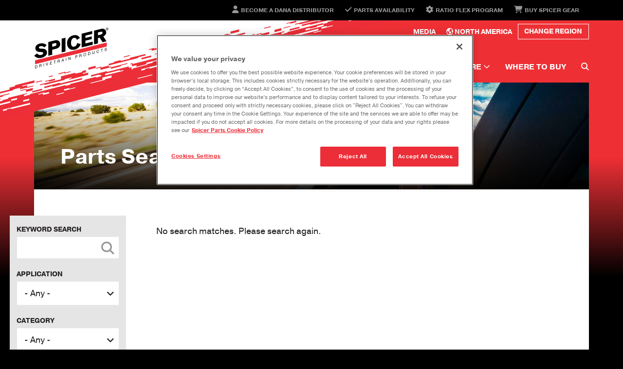

--- FILE ---
content_type: text/html; charset=UTF-8
request_url: https://spicerparts.com/parts?application=8
body_size: 34743
content:

<!DOCTYPE html>
<html lang="en" dir="ltr" prefix="og: https://ogp.me/ns#">
  <head>
    <meta charset="utf-8" />
<noscript><style>form.antibot * :not(.antibot-message) { display: none !important; }</style>
</noscript><meta name="Generator" content="Drupal 10 (https://www.drupal.org)" />
<meta name="MobileOptimized" content="width" />
<meta name="HandheldFriendly" content="true" />
<meta name="viewport" content="width=device-width, initial-scale=1.0" />
<link rel="icon" href="/sites/default/files/android-chrome-192x192_0.png" type="image/png" />

    <title>Parts Search | Spicer Parts</title>
    <link rel="stylesheet" media="all" href="/sites/default/files/css/css_HAKthy-Xe1A37iz4Vj6R1zAeN70FLu4Mhzc6vEEE_ZQ.css?delta=0&amp;language=en&amp;theme=spicer&amp;include=eJwdxFEOgCAIANALkZwJlTkahgOtvH1b7-MVc8bqa5AmOumFGFLYsall0iPmVrkaxI7JHTMFwy38BP6nbnUpf6LSGsI" />
<link rel="stylesheet" media="all" href="/sites/default/files/css/css_Ox14PDv8GCPIHoau5rspfGDUggtimiy84yloFddqgoE.css?delta=1&amp;language=en&amp;theme=spicer&amp;include=eJwdxFEOgCAIANALkZwJlTkahgOtvH1b7-MVc8bqa5AmOumFGFLYsall0iPmVrkaxI7JHTMFwy38BP6nbnUpf6LSGsI" />
<link rel="stylesheet" media="all" href="https://cdn.jsdelivr.net/npm/@fancyapps/ui@5.0/dist/fancybox/fancybox.css" />

    <script src="https://www.googletagmanager.com/gtag/js?id=UA-17212006-17" async nonce="nlmNLSGhq89rQvueS3hrmg"></script>
<script src="/themes/spicer/js/gtag-init.js?t8ic91" nonce="nlmNLSGhq89rQvueS3hrmg"></script>
<script src="/themes/spicer/js/meta.js?t8ic91" nonce="nlmNLSGhq89rQvueS3hrmg"></script>
<script src="/themes/spicer/js/ms-clarity.js?t8ic91" nonce="nlmNLSGhq89rQvueS3hrmg"></script>
<script src="https://cdn.cookielaw.org/scripttemplates/otSDKStub.js" data-domain-script="0a6e07cd-e73c-48ec-9712-895c84509b38" nonce="nlmNLSGhq89rQvueS3hrmg"></script>
<script src="/themes/spicer/js/onetrust.js?t8ic91" nonce="nlmNLSGhq89rQvueS3hrmg"></script>

    <meta name="google-site-verification" content="j93oa3bBVTkx0vGS4jBIypvrOqLMqlEH9akrdt30u_s" />
    <link rel="stylesheet" href="https://cdn.jsdelivr.net/npm/@fancyapps/ui/dist/fancybox.css"/>
          <meta property="og:image" content="https://spicerparts.com/sites/default/files/spicer-open-graph-default.png" />
      <meta name="twitter:image" content="https://spicerparts.com/sites/default/files/spicer-open-graph-default.png">
        <!--[if IE 9]>
      <link rel="stylesheet" type="text/css" href="/themes/spicer/css/ie9.css">
    <![endif]-->

    <!--<script async src='https://tag.simpli.fi/sifitag/643a2d30-0e26-0138-f0d3-06a9ed4ca31b'></script>
    <script>
    (function(b,r,a,i,n,e,y){if(!b[n]){b.GlobalKORTXNamespace=b.GlobalKORTXNamespace||[];b.GlobalKORTXNamespace.push(n);b[n]=function(){(b[n].q=b[n].q||[]).push(arguments)};b[n].q=b[n].q||[];e=r.createElement(a);y=r.getElementsByTagName(a)[0];e.async=1;e.src=i;y.parentNode.insertBefore(e,y)}}(window,document,"script","//trackit.ktxlytics.io/ktxevents.v1.js","kortx"));kortx('newTracker','co','c2.ktxlytics.io',{appId:'2474882',discoverRootDomain:1,platform:'web',post:!0,respectDoNotTrack: !0,crossDomainLinker: function (linkElement){return false;},contexts:{webPage:!0,performanceTiming:!0}});kortx('setOptOutCookie', 'ktxOptOut');kortx('trackPageView');kortx('kortxSync');
    </script>-->
  </head>
  <body>
    <noscript><img height="1" width="1" style="display:none"
    src="https://www.facebook.com/tr?id=190921973370538&ev=PageView&noscript=1"
    /></noscript>
    <a href="#main-content" class="visually-hidden focusable">
      Skip to main content
    </a>
    
      <div class="dialog-off-canvas-main-canvas" data-off-canvas-main-canvas>
    <section id='top-drawer'>
  <div class='container'>
      <div id='drawer-content' >
      <nav role="navigation" aria-labelledby="block-customerportaldrawer-menu" id="block-customerportaldrawer">
            
  <h2 class="visually-hidden" id="block-customerportaldrawer-menu">Customer Portal Drawer</h2>
  

        
              <ul>
              <li>
        <a href="/how-to-become-a-dana-distributor" class="fa fa-user" data-drupal-link-system-path="node/971">Become a Dana Distributor</a>
              </li>
          <li>
        <a href="https://www.danaaftermarket.com/?utm_campaign=sp_web_to_da&amp;utm_source=sp_menu_header&amp;utm_medium=referral&amp;utm_content=sp_web_to_da_header_referral" class="fa fa-check">Parts Availability</a>
              </li>
          <li>
        <a href="/ratioflex" class="fa fa-cog" target="" data-drupal-link-system-path="node/340">Ratio Flex Program</a>
              </li>
          <li>
        <a href="https://spicerparts.com/merchandise/?utm_campaign=sp_web_to_sp_store&amp;utm_source=sp_menu_header&amp;utm_medium=referral&amp;utm_content=sp_web_to_sp_store_header_referral" class="fa fa-shopping-cart fa fa-shopping-cart fa fa-shopping-cart" title="Buy Spicer Gear">Buy Spicer Gear</a>
              </li>
        </ul>
  


  </nav>

    </div>
  </div>



</section>
<div id='page-wrapper'>
  <div id='mobile-header'>
  <div id='mobile-header-bar'></div>
  <div id='mobile-links'>
    <a href="#" class="search toggleSearch"><i class="fa-sharp fa-solid fa-magnifying-glass"></i></a>
    <a href="#" id="mobile-menu-toggle" class="hambar"><i class="fa-solid fa-bars"></i></a>
  </div>
</div>
<nav id='mobile-menu'>
	<a href='#' id='close-mobile-menu'><i class="fa-sharp fa-solid fa-x"></i></a>
	<ul>
    <li class="has-dropdown">
      <a href='#'>Products <i class="fa-regular fa-angle-right"></i></a>
      <div class='dropdown parts'>
        <div class="menus">
          <div class="category-menu">
            <h3>Category</h3>
            <ul>
              <li><a href='/parts?category=1'>Axle</a></li>
              <li><a href='/parts?category=2'>Driveshaft</a></li>
              <li><a href='/parts?category=3'>Transmission</a></li>
              <li><a href='/parts?category=4'>Lubricants</a></li>
            </ul>
          </div>
          <div class="application-menu">
            <h3>Application</h3>
            <ul>
              <li><a href='/parts?application=5'>Automotive</a></li>
              <li><a href='/parts?application=6'>Performance</a></li>
              <li><a href='/parts?application=7'>Commercial</a></li>
            </ul>
          </div>
          <div class="manufacturer-menu">
            <h3>Specialty</h3>
            <ul>
              <li><a href='/jeep'>Jeep<sub>&reg;</sub></a></li>
              <li><a href='/ford'>Ford</a></li>
              <li><a href='/spicerselect'>Spicer Select<sup>&reg;</sup></a></li>
              <li><a href='/gm'>GM HD</sup></a></li>
              <li><a href='/dodge-ram'>Dodge<sup>&reg;</sup>/Ram<sup>&reg;</sup></a></li>
            </ul>
          </div>
        </div>
      </div>
    </li>
    <li class="has-dropdown">
      <a href='#'>Resources <i class="fa-regular fa-angle-right"></i></a>
      <div class="dropdown resources">
        <ul>
          <li><a href='/dana-aftermarket-information'>How to Use DanaAftermarket.com</a></li>
          <li><a href='/sponsorship-requests'>Event/Vehicle Build Support Requests</a></li>
          <li><a href='/how-to-become-a-dana-distributor'>How to Become a Dana Distributor</a></li>
          <li><a href='/dana-training-academy'>Dana Training Academy&trade;</a></li>
          <li><a class='media-menu-item' href='/media-room'>Media</a></li>
          <li><a href='/events'>Events</a></li>
          <li><a href='/horsepower-wars'>Horsepower Wars</a></li>
          <li><a href='/articles'>Articles</a></li>
          <li><a href='/calculators'>Calculators</a></li>
          <li><a href='/videos'>Videos</a></li>
          <li><a href='/buildlist'>Dana Vehicle Builds</a></li>
          <li><a href='/whatsthediff'>What's the Diff?</a></li>
          <li><a href='/anglemaster'>Anglemaster</a></li>
          <li><a href='/resources/lube-torque-specs'>Lube &amp; Torque Specifications</a></li>
          <li><a href='/downspeeding'>Downspeeding Solutions</a></li>
          <li><a href='/resources/measuring-u-joints'>Measuring U-Joints</a></li>
          <li><a href='/merchandise'>Merchandise</a></li>
          <li><a href='/parts/axle/commercial/spicer-seal-installation-tool-kit'>Seal Installation Tool Kit</a></li>
        </ul>
      </div>
    </li>
    <li class="has-dropdown">
      <a href='#'>Literature <i class="fa-regular fa-angle-right"></i></a>
      <div class="dropdown resources">
        <ul>
          <li><a href='https://media.spicerparts.com/direct/Spicer' target="_blank">Automotive / Commercial</a></li>
        </ul>
      </div>
    </li>
    <li class="has-dropdown">
      <a href='#'>Applications <i class="fa-regular fa-angle-right"></i></a>
      <div class="dropdown the-difference">
        <ul>
          <li><a href='/applications/automotive'>Automotive</a></li>
          <li><a href='/applications/performance'>Performance</a></li>
          <li><a href='/applications/commercial-vehicle'>Commercial</a></li>
        </ul>
      </div>
    </li>
    <li>
      <a href='/where-buy'>Where to Buy</a>
    </li>
    <li>
      <a href='/repfinder'>Find a Rep <i class="fa-solid fa-user"></i></a>
    </li>
  </ul>
	<ul class="customer-portal">
				<li><a href='/identify'>Identify Parts</li>
		<li><a href='/availability'>Parts Availability</li>
		<li><a href='/order'>Order Parts</li>
		<li><a href='/ratioflex'>Ratio Flex Program</li>
	</ul>
  <div class="mobile-menu-bottom">
  	<a class='top-link language-switcher' href='/select-region'><i class="fa-sharp fa-regular fa-earth-americas"></i> <span class="regionName">Select Region</span></a>
  	<div id="block-socialrow-2" class="block">
  
    
      <div class="block-content">            <div class='body'><div class="social-icons">
<div><a target="_blank" href="https://twitter.com/spicerparts"><i class="fa fa-fw fa-twitter"></i></a></div>
<div><a target="_blank" href="https://www.facebook.com/spicerparts"><i class="fa fa-fw fa-facebook"></i></a></div>

<div><a target="_blank" href="https://www.youtube.com/user/spicerparts"><i class="fa fa-fw fa-youtube"></i></a></div>
<div><a target="_blank" href="https://www.instagram.com/spicerparts/"><i class="fa fa-fw fa-instagram"></i></a></div>
<div><a target="_blank" href="https://www.linkedin.com/company/dana-holding-corporation"><i class="fa fa-fw fa-linkedin"></i></a></div>
</div>
<div class="app-store">
<a target="_blank" class="svgSwap" href="https://itunes.apple.com/gb/app/id579669803?mt=8&amp;affId=1744357">
<img src="/themes/spicer/img/app-store-home.svg" alt="Download from the Apple App Store">
<img src="/themes/spicer/img/app-store-home-reverse.svg" alt="Download from the Apple App Store">
</a></div></div>
      </div>
  </div>

  </div>
</nav>

  <div id='confetti-header'></div>
  <div class='container'>
    <header id='header'>
      <a href='/' id='logo-header'></a>
      <div id="mobile-dana-link">
        <a href='https://www.dana.com' target='_blank'>
          <img src='/themes/spicer/img/DanaDiamondWhite.svg'>
        </a>
      </div>
      <div id="drawer-links">
  <a class='media-top-item' href='/media-room'>Media</a>
  <a id='language-switcher' class='top-link' href='/select-region'>
    <i class="fa-sharp fa-regular fa-earth-americas"></i> <span class="regionName"></span>
  </a>
  <a class='select-region-button' href='/select-region'>
    Change Region
  </a>
</div>
<nav id='main-nav'>
  <ul>
    <li class="has-dropdown">
      <a id='main-nav-parts' href='#'>Products <i class="fa-regular fa-angle-down"></i></a>
      <div class='dropdown parts'>
        <div class="menus">
          <div class="category-menu">
            <h3>Category</h3>
            <ul>
              <li><a href='/parts?category=1'>Axle</a></li>
              <li><a href='/parts?category=2'>Driveshaft</a></li>
              <li><a href='/parts?category=3'>Transmission</a></li>
              <li><a href='/parts?category=4'>Lubricants</a></li>
            </ul>
          </div>
          <div class="application-menu">
            <h3>Application</h3>
            <ul>
              <li><a href='/parts?application=5'>Automotive</a></li>
              <li><a href='/parts?application=6'>Performance</a></li>
              <li><a href='/parts?application=7'>Commercial</a></li>

            </ul>
          </div>
          <div class="manufacturer-menu">
            <h3>Specialty</h3>
            <ul>
              <li><a href='/jeep'>Jeep<sub>&reg;</sub></a></li>
              <li><a href='/ford'>Ford</a></li>
              <li><a href='/spicerselect'>Spicer Select<sup>&reg;</sup></a></li>
              <li><a href='/gm'>GM HD</sup></a></li>
              <li><a href='/dodge-ram'>Dodge<sup>&reg;</sup>/Ram<sup>&reg;</sup></a></li>
            </ul>
          </div>
        </div>

        <div class="e-catalog">
          <ul>
            <li><a href='/whatsthediff'>What's the Diff?</a></li>
            <li><a href="https://danaaftermarket.com">Click here to go to our e-catalog</a></li>
          </ul>
        </div>

        <div class="search">
          <form id='nav-parts-search' action="/parts" method="GET">
            <input type="text" id='nav-parts-text' name='keys' placeholder='Find parts by search' />
            <button type="submit" id='nav-parts-submit' value="Find"></button>
          </form>
        </div>
      </div>
    </li>

    <li class="has-dropdown">
      <a id='main-nav-the-difference' href='#'>Applications <i class="fa-regular fa-angle-down"></i></a>
      <div class="dropdown the-difference">
        <ul>
          <li><a href='/applications/automotive'>Automotive</a></li>
          <li><a href='/applications/performance'>Performance</a></li>
          <li><a href='/applications/commercial-vehicle'>Commercial</a></li>
          <li><a href='/applications/crateaxle'>Crate Axle</a></li>
          <li><a href='/builder-axle'>Builder Axle</a></li>
        </ul>
      </div>
    </li>

    <li class="has-dropdown">
      <a id='main-nav-resources' href='#'>Resources <i class="fa-regular fa-angle-down"></i></a>
      <div class="dropdown resources">
        <ul>
          <li><a href='/dana-aftermarket-information'>How to Use DanaAftermarket.com</a></li>
          <li><a href='/sponsorship-requests'>Event/Vehicle Build Support Requests</a></li>
          <li><a href='/how-to-become-a-dana-distributor'>How to Become a Dana Distributor</a></li>
          <li><a href='/dana-training-academy'>Dana Training Academy&trade;</a></li>
          <li><a class='media-menu-item' href='/media-room'>Media</a></li>
          <li><a href='/events'>Events</a></li>
          <li><a href='/horsepower-wars'>Horsepower Wars</a></li>
          <li><a href='/articles'>Articles</a></li>
          <li><a href='/calculators'>Calculators</a></li>
          <li><a href='/videos'>Videos</a></li>
          <li><a href='/buildlist'>Dana Vehicle Builds</a></li>
          <li><a href='/anglemaster'>Anglemaster</a></li>
          <li><a href='/resources/lube-torque-specs'>Lube &amp; Torque Specifications</a></li>
          <li><a href='/downspeeding'>Downspeeding Solutions</a></li>
          <li><a href='/resources/measuring-u-joints'>Measuring U-Joints</a></li>
          <li><a href='/merchandise'>Merchandise</a></li>
          <li><a href='/parts/axle/commercial/spicer-seal-installation-tool-kit'>Seal Installation Tool Kit</a></li>
        </ul>
      </div>
    </li>
    <li class="has-dropdown">
      <a id='main-nav-events' href='#'>Literature <i class="fa-regular fa-angle-down"></i></a>
      <div class="dropdown resources">
        <ul>
          <li><a href='https://media.spicerparts.com/direct/Spicer' target="_blank">Automotive / Commercial</a></li>
        </ul>
      </div>
    </li>
    </li>

    <li>
      <a href='/where-buy'>Where to Buy</a>
    </li>
    <li>
      <a class='toggleSearch' href='#'><i class="fa-sharp fa-solid fa-magnifying-glass"></i></a>
    </li>
  </ul>
</nav>

    </header>
    <div id="main-layout" class="parts-search">
      <section id='page-header'>
          <div>
    <div id="block-spicer-page-title" class="block">
  
    
      <div class="block-content">
  <h1>Parts Search</h1>

</div>
  </div>

  </div>

      </section>
      <aside id='sidebar'>
          <div>
    <div class="views-exposed-form block" data-drupal-selector="views-exposed-form-parts-search-grid" id="block-exposedformparts-searchgrid">
  
    
      <div class="block-content"><form action="/parts" method="get" id="views-exposed-form-parts-search-grid" accept-charset="UTF-8">
  <div class="js-form-item form-item form-type-textfield js-form-type-textfield form-item-keys js-form-item-keys">
      <label for="edit-keys--2">Keyword Search</label>
        <input title="Search keywords" data-drupal-selector="edit-keys" type="text" id="edit-keys--2" name="keys" value="" size="15" maxlength="128" class="form-text" />

        </div>
<div class="js-form-item form-item form-type-select js-form-type-select form-item-application js-form-item-application">
      <label for="edit-application--2">Application</label>
        <select data-drupal-selector="edit-application" id="edit-application--2" name="application" class="form-select error" aria-invalid="true"><option value="All">- Any -</option><option value="5">Automotive</option><option value="6">Performance</option><option value="7">Commercial</option></select>
        </div>
<div class="js-form-item form-item form-type-select js-form-type-select form-item-category js-form-item-category">
      <label for="edit-category--2">Category</label>
        <select data-drupal-selector="edit-category" id="edit-category--2" name="category" class="form-select"><option value="All" selected="selected">- Any -</option><option value="1">Axle</option><option value="2">Driveshaft</option><option value="3">Transmission</option><option value="4">Lubricants</option></select>
        </div>
<div data-drupal-selector="edit-actions" class="form-actions js-form-wrapper form-wrapper" id="edit-actions--2"><input data-drupal-selector="edit-submit-parts-search-2" type="submit" id="edit-submit-parts-search--2" value="Apply" class="button js-form-submit form-submit" />
</div>


</form>
</div>
  </div>
<div id="block-ecatalog" class="block">
  
      <h2>E-Catalog</h2>
    <div class="headline-line"></div>
    
      <div class="block-content">            <div class='body'><h2 class="main-headline"><a href="https://www.danaaftermarket.com/LocationFinder?utm_campaign=sp_web_to_da&amp;utm_source=sp_sidebar_da_cta&amp;utm_medium=referral&amp;utm_content=sp_ecomm_platform_link_referral
" style="color: white; text-decoration: none;">AFTERMARKET<br />
E-COMMERCE PLATFORM</a></h2>

<h2><a href="https://www.danaaftermarket.com/LocationFinder?utm_campaign=sp_web_to_da&amp;utm_source=sp_sidebar_da_cta&amp;utm_medium=referral&amp;utm_content=sp_ecomm_platform_link_referral
" style="color: white; text-decoration: none;">DanaAftermarket.com</a></h2>

<div class="red-button"><a href="https://www.danaaftermarket.com/LocationFinder?utm_campaign=sp_web_to_da&amp;utm_source=sp_sidebar_da_cta&amp;utm_medium=referral&amp;utm_content=sp_ecomm_platform_link_referral
" style="color: white; text-decoration: none;">GO</a></div>
</div>
      </div>
  </div>
<div id="block-wheretobuy" class="block">
  
      <h2>Find a Dealer</h2>
    <div class="headline-line"></div>
    
      <div class="block-content">            <div class='body'><div>
<a href='/where-buy'>
<h2>Where to Buy Spicer<sup>®</sup> Parts</h2>
<div class='red-button'>GO</div>
</a>
</div></div>
      </div>
  </div>
<div id="block-contact" class="block">
  
      <h2>Contact</h2>
    <div class="headline-line"></div>
    
      <div class="block-content">            <div class='body'><div class="country">
<div class="name">United States / Canada</div>

<div class="details">
<p><a href="/distributor/usa-canada">How to Become a Dana Distributor</a></p>
</div>
</div>

<div class="country">
<div class="name">Mexico</div>

<div class="details">
<p><a href="/distributor/mexico">Email your rep</a></p>
</div>
</div>

<div class="country">
<div class="name">Europe / Middle East / Africa</div>

<div class="details">
<p><a href="/distributor/europe">Email your rep</a></p>
</div>
</div>

<div class="country">
<div class="name">South America</div>

<div class="details">
<p><a href="/distributor/south-america">Email your rep</a></p>
</div>
</div>

<div class="country">
<div class="name">India</div>

<div class="details">
<p><a href="/distributor/india">Email your rep</a></p>
</div>
</div>

<div class="country">
<div class="name">China</div>

<div class="details">
<p><a href="/distributor/china">Email your rep</a></p>
</div>
</div>

<div class="country">
<div class="name">Australia / New Zealand</div>

<div class="details">
<p><a href="/distributor/australia-new-zealand">Email your rep</a></p>
</div>
</div>
</div>
      </div>
  </div>
<div id="block-signupfordanaaftermarketnews" class="block">
  
      <h2>eNewsletter</h2>
    <div class="headline-line"></div>
    
      <div class="block-content">            <div class='body'><div>
<a href='/sign-up'>
<h2 class="main-headline">Sign me up <br />for the <br />eNewsletter!</h2>
<div class='red-button'>GO</div>
</a>
</div></div>
      </div>
  </div>
<div id="block-danaaftermarkettrainingacademy" class="block">
  
      <h2>Dana Training Academy</h2>
    <div class="headline-line"></div>
    
      <div class="block-content">            <div class='body'><p><a href="https://training.dana.com/?registrationSource=SP_sidebar&amp;utm_campaign=dana_training_academy&amp;utm_source=SP_sidebar" target="_blank"><img src="/themes/spicer/img/DTA_Logo.png"></a></p>
</div>
      </div>
  </div>

  </div>

      </aside>
      <main>
        <section id='mobile-page-links'>
            <div>
    <div class="views-exposed-form block" data-drupal-selector="views-exposed-form-parts-search-grid" id="block-exposedformparts-searchgrid-2">
  
    
      <div class="block-content"><form action="/parts" method="get" id="views-exposed-form-parts-search-grid" accept-charset="UTF-8">
  <div class="js-form-item form-item form-type-textfield js-form-type-textfield form-item-keys js-form-item-keys">
      <label for="edit-keys--3">Keyword Search</label>
        <input title="Search keywords" data-drupal-selector="edit-keys" type="text" id="edit-keys--3" name="keys" value="" size="15" maxlength="128" class="form-text" />

        </div>
<div class="js-form-item form-item form-type-select js-form-type-select form-item-application js-form-item-application">
      <label for="edit-application--3">Application</label>
        <select data-drupal-selector="edit-application" id="edit-application--3" name="application" class="form-select error" aria-invalid="true"><option value="All">- Any -</option><option value="5">Automotive</option><option value="6">Performance</option><option value="7">Commercial</option></select>
        </div>
<div class="js-form-item form-item form-type-select js-form-type-select form-item-category js-form-item-category">
      <label for="edit-category--3">Category</label>
        <select data-drupal-selector="edit-category" id="edit-category--3" name="category" class="form-select"><option value="All" selected="selected">- Any -</option><option value="1">Axle</option><option value="2">Driveshaft</option><option value="3">Transmission</option><option value="4">Lubricants</option></select>
        </div>
<div data-drupal-selector="edit-actions" class="form-actions js-form-wrapper form-wrapper" id="edit-actions--3"><input data-drupal-selector="edit-submit-parts-search-3" type="submit" id="edit-submit-parts-search--3" value="Apply" class="button js-form-submit form-submit" />
</div>


</form>
</div>
  </div>

  </div>

        </section>
          <div>
    <div data-drupal-messages-fallback class="hidden"></div>
<div id="block-spicer-content" class="block">
  
    
      <div class="block-content"><div class="views-element-container"><div class="views-parts-search js-view-dom-id-e58e82a82e1094501db712961ae435b63748585842f28ffc4d812dbc611a3db1">
  
  
  

  
  
  
    
  <p>No search matches. Please search again.</p>
  <div class="pager-bottom">
    
  </div>

  
  

  
  
</div>
</div>
</div>
  </div>

  </div>

      </main>
    </div>
    <section id='pre-footer'>
        <div>
    <div id="block-signupmobile" class="block">
  
    
      <div class="block-content">            <div class='body'><div>
<a href='/sign-up'>
<h2>Sign me up for the eNewsletter! <span class='red-button'>GO</span></h2>
</a>
</div></div>
      </div>
  </div>
<div id="block-locatorbanner" class="block">
  
    
      <div class="block-content">            <div class='body'><div>
<h2><a href="/where-buy"><i class="fa-sharp fa-solid fa-location-dot" aria-hidden="true"></i> Where to Buy Spicer<sup>®</sup> Parts <span class="red-button">GO</span> </a></h2>
</div>
</div>
      </div>
  </div>
<div id="block-contact-2" class="block">
  
      <h2>Contact</h2>
    <div class="headline-line"></div>
    
      <div class="block-content">            <div class='body'><div class="country">
<div class="name">United States / Canada</div>

<div class="details">
<p><a href="/distributor/usa-canada">How to Become a Dana Distributor</a></p>
</div>
</div>

<div class="country">
<div class="name">Mexico</div>

<div class="details">
<p><a href="/distributor/mexico">Email your rep</a></p>
</div>
</div>

<div class="country">
<div class="name">Europe / Middle East / Africa</div>

<div class="details">
<p><a href="/distributor/europe">Email your rep</a></p>
</div>
</div>

<div class="country">
<div class="name">South America</div>

<div class="details">
<p><a href="/distributor/south-america">Email your rep</a></p>
</div>
</div>

<div class="country">
<div class="name">India</div>

<div class="details">
<p><a href="/distributor/india">Email your rep</a></p>
</div>
</div>

<div class="country">
<div class="name">China</div>

<div class="details">
<p><a href="/distributor/china">Email your rep</a></p>
</div>
</div>

<div class="country">
<div class="name">Australia / New Zealand</div>

<div class="details">
<p><a href="/distributor/australia-new-zealand">Email your rep</a></p>
</div>
</div>
</div>
      </div>
  </div>

  </div>

    </section>
  </div>
</div>
<footer id='page-footer'>
    <div>
    <nav role="navigation" aria-labelledby="block-partscategory-menu" id="block-partscategory">
      
  <h2 id="block-partscategory-menu">Parts Category</h2>
  

        
              <ul>
              <li>
        <a href="/parts?category=1" target="" data-drupal-link-query="{&quot;category&quot;:&quot;1&quot;}" data-drupal-link-system-path="parts">Axle</a>
              </li>
          <li>
        <a href="/parts?category=2" target="" data-drupal-link-query="{&quot;category&quot;:&quot;2&quot;}" data-drupal-link-system-path="parts">Driveshaft</a>
              </li>
          <li>
        <a href="/parts?category=3" target="" data-drupal-link-query="{&quot;category&quot;:&quot;3&quot;}" data-drupal-link-system-path="parts">Transmission</a>
              </li>
          <li>
        <a href="/parts?category=4" target="" data-drupal-link-query="{&quot;category&quot;:&quot;4&quot;}" data-drupal-link-system-path="parts">Lubricants</a>
              </li>
          <li>
        <a href="https://victorreinz.us/products?utm_campaign=sp_to_vr&amp;utm_source=spicerparts.com&amp;utm_medium=referral&amp;utm_content=sp_footer_link_referral_vr_gaskets">Gaskets &amp; Sealants</a>
              </li>
        </ul>
  


  </nav>
<nav role="navigation" aria-labelledby="block-partsapplication-menu" id="block-partsapplication">
      
  <h2 id="block-partsapplication-menu">Parts Application</h2>
  

        
              <ul>
              <li>
        <a href="/parts?application=5" target="" data-drupal-link-query="{&quot;application&quot;:&quot;5&quot;}" data-drupal-link-system-path="parts">Automotive</a>
              </li>
          <li>
        <a href="/parts?application=6" target="" data-drupal-link-query="{&quot;application&quot;:&quot;6&quot;}" data-drupal-link-system-path="parts">Performance</a>
              </li>
          <li>
        <a href="/parts?application=7" target="" data-drupal-link-query="{&quot;application&quot;:&quot;7&quot;}" data-drupal-link-system-path="parts">Commercial Vehicle</a>
              </li>
        </ul>
  


  </nav>
<nav role="navigation" aria-labelledby="block-resources-menu" id="block-resources">
      
  <h2 id="block-resources-menu">Resources</h2>
  

        
              <ul>
              <li>
        <a href="https://training.dana.com/register?utm_campaign=dana_training_academy&amp;utm_source=SP_footer">Dana Training Academy™</a>
              </li>
          <li>
        <a href="/literature-library" target="" data-drupal-link-system-path="node/56">Literature Library</a>
              </li>
          <li>
        <a href="/calculators" target="" data-drupal-link-system-path="calculators">Calculators</a>
              </li>
          <li>
        <a href="/videos" target="" data-drupal-link-system-path="videos">Videos</a>
              </li>
          <li>
        <a href="/anglemaster" target="" data-drupal-link-system-path="node/57">Anglemaster</a>
              </li>
          <li>
        <a href="https://www.danaaftermarket.com/Dana-EZ-ID?utm_campaign=ez_id_evergreen_content&amp;utm_source=spicerparts.com&amp;utm_medium=referral&amp;utm_content=sp_footer_link_referral_ez_id">Dana EZ-ID™</a>
              </li>
          <li>
        <a href="/resources/lube-torque-specs" target="" data-drupal-link-system-path="node/265">Lube &amp; Torque Specifications</a>
              </li>
          <li>
        <a href="/merchandise" target="">Merchandise</a>
              </li>
          <li>
        <a href="/resources/measuring-u-joints" target="" data-drupal-link-system-path="node/264">Measuring U-Joints</a>
              </li>
          <li>
        <a href="/downspeeding" target="" data-drupal-link-system-path="node/289">Downspeeding Solutions</a>
              </li>
        </ul>
  


  </nav>
<nav role="navigation" aria-labelledby="block-newsevents-menu" id="block-newsevents">
      
  <h2 id="block-newsevents-menu">News &amp; Events</h2>
  

        
              <ul>
              <li>
        <a href="/events" target="" data-drupal-link-system-path="events">Events Schedule</a>
              </li>
          <li>
        <a href="/news" target="" rel="">News</a>
              </li>
          <li>
        <a href="https://spicerparts.com/media-room">Press Releases</a>
              </li>
        </ul>
  


  </nav>
<nav role="navigation" aria-labelledby="block-customerportal-menu" id="block-customerportal">
      
  <h2 id="block-customerportal-menu">Quick Links</h2>
  

        
              <ul>
              <li>
        <a href="/repfinder" target="" data-drupal-link-system-path="node/34">Find a Sales Representative</a>
              </li>
          <li>
        <a href="/ratioflex" target="" data-drupal-link-system-path="node/340">Ratio Flex Program</a>
              </li>
          <li>
        <a href="https://www.danaaftermarket.com/?utm_campaign=sp_web_to_da&amp;utm_source=footer_redirect&amp;utm_medium=referral&amp;utm_content=sp_footer_link_referral">Search, Identify and Order Parts - DanaAftermarket.com</a>
              </li>
          <li>
        <a href="https://www.danaproparts.com?utm_campaign=sp_web_to_dpp&amp;utm_source=footer_redirect&amp;utm_medium=referral&amp;utm_content=sp_footer_link_referral" title="Dana Pro Parts - Buy Direct from Dana">Dana Pro Parts - Buy Performance Parts</a>
              </li>
          <li>
        <a href="https://victorreinz.us/parts-lookup?utm_campaign=sp_to_vr&amp;utm_source=spicerparts.com&amp;utm_medium=referral&amp;utm_content=sp_footer_link_referral_vr_gaskets">Gasket Finder</a>
              </li>
        </ul>
  


  </nav>
<div id="block-socialfooter" class="block">
  
    
      <div class="block-content">            <div class='body'><div class="social-icons">
<div><a target="_blank" href="https://www.facebook.com/spicerparts"><i class="fa fa-fw fa-facebook"></i></a></div>
<div><a target="_blank" href="https://www.youtube.com/user/spicerparts"><i class="fa fa-fw fa-youtube"></i></a></div>
<div><a target="_blank" href="https://www.instagram.com/spicerparts/"><i class="fa fa-fw fa-instagram"></i></a></div>
<div><a target="_blank" href="https://www.linkedin.com/company/dana-incorporated"><i class="fa fa-fw fa-linkedin"></i></a></div>
</div></div>
      </div>
  </div>

  </div>

  <section id='sub-footer'>
      <div>
    <div id="block-footercopyright" class="block">
  
    
      <div class="block-content">            <div class='body'><div>© 2026 Dana Limited. All rights reserved.</div>
</div>
      </div>
  </div>
<nav role="navigation" aria-labelledby="block-subfootermenu-menu" id="block-subfootermenu">
            
  <h2 class="visually-hidden" id="block-subfootermenu-menu">Sub Footer Menu</h2>
  

        
              <ul>
              <li>
        <a href="/privacy-policy" target="" data-drupal-link-system-path="node/250">Privacy Policy</a>
              </li>
          <li>
        <a href="/cookies" data-drupal-link-system-path="node/1421">Cookie Notice</a>
              </li>
          <li>
        <a href="/terms-conditions" target="" data-drupal-link-system-path="node/3">Terms &amp; Conditions</a>
              </li>
          <li>
        <a href="/repfinder" target="" data-drupal-link-system-path="node/34">Contact</a>
              </li>
        </ul>
  


  </nav>

  </div>

  </section>
</footer>

<div class='retargeting'>
  
</div>
  </div>

    
    <div class='search-overlay'>
      <div class='search-overlay-close'></div>
      <form action="/search" method="get">
      <div class="form-item-keys">
        <input type="text" name='keys' placeholder="SEARCH SITE" id='overlay-search-input'/>
        <button><i class="fa fa-magnifying-glass"></i></button>
        <div class='cancelSearchWrap'><a href='#' class='cancelSearch'>cancel</a></div>
      </div>
    </div>
    <script type="application/json" data-drupal-selector="drupal-settings-json">{"path":{"baseUrl":"\/","pathPrefix":"","currentPath":"parts","currentPathIsAdmin":false,"isFront":false,"currentLanguage":"en","currentQuery":{"application":"8"}},"pluralDelimiter":"\u0003","suppressDeprecationErrors":true,"ajaxPageState":{"libraries":"eJxVyFEOAiEMhOELgZypYCU1hRqmq9vbm2h2k32Z_PPhJY1XedBsUW1P-P-uVkkzPFRmP9WsK2eapOHScPhgp7ORm9ISj0Nssq8NnhBwHqUSOL2FPyi_vdGT9gsMu2_KX17lPE4","theme":"spicer","theme_token":null},"ajaxTrustedUrl":{"\/parts":true},"views":{"ajax_path":"\/views\/ajax","ajaxViews":{"views_dom_id:e58e82a82e1094501db712961ae435b63748585842f28ffc4d812dbc611a3db1":{"view_name":"parts_search","view_display_id":"grid","view_args":"","view_path":"\/parts","view_base_path":"parts","view_dom_id":"e58e82a82e1094501db712961ae435b63748585842f28ffc4d812dbc611a3db1","pager_element":0}}},"user":{"uid":0,"permissionsHash":"9cd84ea7e455f8a0ae5d4206481e106c1a68618c4a4246dbe23a350e42c10187"}}</script>
<script src="/sites/default/files/js/js_WkmriIyQ50Z2AtjhZuMvDua6bjr6BRBkagI2WSw1KDA.js?scope=footer&amp;delta=0&amp;language=en&amp;theme=spicer&amp;include=eJw9yFsKwCAMBdENaV1TKkFSUiPe9OHuC6X2ZxgOmmTuqaitpBE-VGoJ-NSsKEeqpMMlY_rOTv8jZqUuPqZYZe8HPJzCF9LbhTa6H_EEKg0" nonce="nlmNLSGhq89rQvueS3hrmg"></script>
<script src="https://use.typekit.net/dka1rxh.js" nonce="nlmNLSGhq89rQvueS3hrmg"></script>
<script src="https://kit.fontawesome.com/8387e2c30b.js" crossorigin="anonymous" nonce="nlmNLSGhq89rQvueS3hrmg"></script>
<script src="https://cdn.jsdelivr.net/npm/@fancyapps/ui@5.0/dist/fancybox/fancybox.umd.js" nonce="nlmNLSGhq89rQvueS3hrmg"></script>
<script src="https://cdn.jsdelivr.net/npm/js-cookie@2.2.1/src/js.cookie.min.js" nonce="nlmNLSGhq89rQvueS3hrmg"></script>
<script src="/sites/default/files/js/js_3XNZHAs5bIlCA60xsAXgjBchTQJeF7u3wGDY8l0WcQU.js?scope=footer&amp;delta=5&amp;language=en&amp;theme=spicer&amp;include=eJw9yFsKwCAMBdENaV1TKkFSUiPe9OHuC6X2ZxgOmmTuqaitpBE-VGoJ-NSsKEeqpMMlY_rOTv8jZqUuPqZYZe8HPJzCF9LbhTa6H_EEKg0" nonce="nlmNLSGhq89rQvueS3hrmg"></script>

  </body>
</html>


--- FILE ---
content_type: text/css
request_url: https://spicerparts.com/sites/default/files/css/css_Ox14PDv8GCPIHoau5rspfGDUggtimiy84yloFddqgoE.css?delta=1&language=en&theme=spicer&include=eJwdxFEOgCAIANALkZwJlTkahgOtvH1b7-MVc8bqa5AmOumFGFLYsall0iPmVrkaxI7JHTMFwy38BP6nbnUpf6LSGsI
body_size: 32531
content:
/* @license GPL-2.0-or-later https://www.drupal.org/licensing/faq */
.owl-carousel{display:none;width:100%;-webkit-tap-highlight-color:transparent;position:relative;z-index:1;}.owl-carousel .owl-stage{position:relative;-ms-touch-action:pan-Y;touch-action:manipulation;-moz-backface-visibility:hidden;}.owl-carousel .owl-stage:after{content:".";display:block;clear:both;visibility:hidden;line-height:0;height:0;}.owl-carousel .owl-stage-outer{position:relative;overflow:hidden;-webkit-transform:translate3d(0px,0px,0px);}.owl-carousel .owl-wrapper,.owl-carousel .owl-item{-webkit-backface-visibility:hidden;-moz-backface-visibility:hidden;-ms-backface-visibility:hidden;-webkit-transform:translate3d(0,0,0);-moz-transform:translate3d(0,0,0);-ms-transform:translate3d(0,0,0);}.owl-carousel .owl-item{position:relative;min-height:1px;float:left;-webkit-backface-visibility:hidden;-webkit-tap-highlight-color:transparent;-webkit-touch-callout:none;}.owl-carousel .owl-item img{display:block;width:100%;}.owl-carousel .owl-nav.disabled,.owl-carousel .owl-dots.disabled{display:none;}.owl-carousel .owl-nav .owl-prev,.owl-carousel .owl-nav .owl-next,.owl-carousel .owl-dot{cursor:pointer;-webkit-user-select:none;-khtml-user-select:none;-moz-user-select:none;-ms-user-select:none;user-select:none;}.owl-carousel .owl-nav button.owl-prev,.owl-carousel .owl-nav button.owl-next,.owl-carousel button.owl-dot{background:none;color:inherit;border:none;padding:0 !important;font:inherit;}.owl-carousel.owl-loaded{display:block;}.owl-carousel.owl-loading{opacity:0;display:block;}.owl-carousel.owl-hidden{opacity:0;}.owl-carousel.owl-refresh .owl-item{visibility:hidden;}.owl-carousel.owl-drag .owl-item{-ms-touch-action:pan-y;touch-action:pan-y;-webkit-user-select:none;-moz-user-select:none;-ms-user-select:none;user-select:none;}.owl-carousel.owl-grab{cursor:move;cursor:grab;}.owl-carousel.owl-rtl{direction:rtl;}.owl-carousel.owl-rtl .owl-item{float:right;}.no-js .owl-carousel{display:block;}.owl-carousel .animated{animation-duration:1000ms;animation-fill-mode:both;}.owl-carousel .owl-animated-in{z-index:0;}.owl-carousel .owl-animated-out{z-index:1;}.owl-carousel .fadeOut{animation-name:fadeOut;}@keyframes fadeOut{0%{opacity:1;}100%{opacity:0;}}.owl-height{transition:height 500ms ease-in-out;}.owl-carousel .owl-item{}.owl-carousel .owl-item .owl-lazy{opacity:0;transition:opacity 400ms ease;}.owl-carousel .owl-item .owl-lazy[src^=""],.owl-carousel .owl-item .owl-lazy:not([src]){max-height:0;}.owl-carousel .owl-item img.owl-lazy{transform-style:preserve-3d;}.owl-carousel .owl-video-wrapper{position:relative;height:100%;background:#000;}.owl-carousel .owl-video-play-icon{position:absolute;height:80px;width:80px;left:50%;top:50%;margin-left:-40px;margin-top:-40px;background:url(/themes/spicer/css/owl.video.play.png) no-repeat;cursor:pointer;z-index:1;-webkit-backface-visibility:hidden;transition:transform 100ms ease;}.owl-carousel .owl-video-play-icon:hover{-ms-transform:scale(1.3,1.3);transform:scale(1.3,1.3);}.owl-carousel .owl-video-playing .owl-video-tn,.owl-carousel .owl-video-playing .owl-video-play-icon{display:none;}.owl-carousel .owl-video-tn{opacity:0;height:100%;background-position:center center;background-repeat:no-repeat;background-size:contain;transition:opacity 400ms ease;}.owl-carousel .owl-video-frame{position:relative;z-index:1;height:100%;width:100%;}
html{box-sizing:border-box;}*,*::after,*::before{box-sizing:inherit;}html{font-family:sans-serif;-ms-text-size-adjust:100%;-webkit-text-size-adjust:100%;}body{margin:0;}article,aside,details,figcaption,figure,footer,header,hgroup,main,menu,nav,section,summary{display:block;}audio,canvas,progress,video{display:inline-block;vertical-align:baseline;}audio:not([controls]){display:none;height:0;}[hidden],template{display:none;}a{background-color:transparent;}a:active,a:hover{outline:0;}abbr[title]{border-bottom:1px dotted;}b,strong{font-weight:bold;}dfn{font-style:italic;}h1{font-size:2em;margin:0.67em 0;}mark{background:#ff0;color:#000;}small{font-size:80%;}sub,sup{font-size:75%;line-height:0;position:relative;vertical-align:baseline;}sup{top:-0.5em;}sub{bottom:-0.25em;}img{border:0;}svg:not(:root){overflow:hidden;}figure{margin:1em 40px;}hr{-moz-box-sizing:content-box;box-sizing:content-box;height:0;}pre{overflow:auto;}code,kbd,pre,samp{font-family:monospace,monospace;font-size:1em;}button,input,optgroup,select,textarea{color:inherit;font:inherit;margin:0;}button{overflow:visible;}button,select{text-transform:none;}button,html input[type=button],input[type=reset],input[type=submit]{-webkit-appearance:button;cursor:pointer;}button[disabled],html input[disabled]{cursor:default;}button::-moz-focus-inner,input::-moz-focus-inner{border:0;padding:0;}input{line-height:normal;}input[type=checkbox],input[type=radio]{box-sizing:border-box;padding:0;}input[type=number]::-webkit-inner-spin-button,input[type=number]::-webkit-outer-spin-button{height:auto;}input[type=search]{-webkit-appearance:textfield;-moz-box-sizing:content-box;-webkit-box-sizing:content-box;box-sizing:content-box;}input[type=search]::-webkit-search-cancel-button,input[type=search]::-webkit-search-decoration{-webkit-appearance:none;}fieldset{border:1px solid #c0c0c0;margin:0 2px;padding:0.35em 0.625em 0.75em;}legend{border:0;padding:0;}textarea{overflow:auto;}optgroup{font-weight:bold;}table{border-collapse:collapse;border-spacing:0;}td,th{padding:0;}html{font-size:18px;-webkit-font-smoothing:antialiased;}body{font-family:"pragmatica-web",Helvetica,Arial,sans-serif;color:#231F20;line-height:1.6rem;background:black;}button:focus,button:active{outline:none;}a,a:hover,a:focus,a:visited{color:#231F20;text-decoration:underline;}a:hover{opacity:0.8;}img{max-width:100%;height:auto;}iframe{max-width:100%;}div.clearfix{overflow:auto;}div.clearfix::after{content:"";clear:both;display:table;}h1{font-size:1.8rem;line-height:2.2rem;}h1 sup{font-size:0.5em;top:-1em;}h1 sub{font-size:0.5em;}@media screen and (min-width:768px) and (max-width:1039px){h1{font-size:2.2rem;line-height:2.5rem;}}@media screen and (min-width:1040px){h1{font-size:2.4rem;line-height:2.8rem;}}h2.red{color:#EC2E38;font-weight:normal;margin-top:0px;}.table-header{margin:0;background-color:black;display:block;text-align:center;color:white;font-weight:bold;padding:5px;}.embed-container{position:relative;padding-bottom:56.25%;height:0;overflow:hidden;max-width:100%;}.embed-container iframe,.embed-container object,.embed-container embed{position:absolute;top:0;left:0;width:100%;height:100%;}h3 .small{font-size:15px;}#jwt-token{display:none;}@media screen and (max-width:767px){h2{font-size:1.3rem;line-height:1.6rem;}h3{font-size:1.1rem;line-height:1.4rem;}}.container{max-width:70rem;margin-left:auto;margin-right:auto;}.container::after{clear:both;content:"";display:table;}.svgSwap img:last-child{display:none;}.svgSwap:hover img:first-child{display:none;}.svgSwap:hover img:last-child{display:inline-block;}#page-wrapper{min-height:1000px;background:black;position:relative;overflow-x:hidden;}@media screen and (min-width:768px){#page-wrapper{background-color:black;background-image:-webkit-linear-gradient(#EC2E38 0,#EC2E38 290px,#000000 535px);background-image:linear-gradient(#EC2E38 0,#EC2E38 290px,#000000 535px);}#page-wrapper > .container{padding-left:60px;padding-right:60px;}}ul li a.fa:before{padding-right:7px;font-size:1.3em;}#main-layout aside#sidebar #block-ecatalog > h2{background:black;}#main-layout aside#sidebar #block-ecatalog .block-content{background:center center no-repeat url(/themes/spicer/img/dana-aftermarket-sidebar-block.jpg);background-size:auto 100%;text-align:center;padding:0.5rem;-webkit-transition:all 0.3s;-moz-transition:all 0.3s;transition:all 0.3s;}#main-layout aside#sidebar #block-ecatalog .block-content:hover{background-size:auto 105%;}#main-layout aside#sidebar #block-ecatalog .block-content h2{background:none;text-transform:none;font-size:1rem;line-height:1.5rem;}#main-layout aside#sidebar #block-ecatalog .block-content h2.subtitle{font-size:0.8rem;}#main-layout aside#sidebar #block-ecatalog .block-content .red-button{color:white;background:#EC2E38;padding-left:1rem;padding-right:1rem;padding-top:0.3rem;padding-bottom:0.3rem;display:inline-block;margin-top:0.5rem;margin-bottom:0.5rem;font-size:1.4rem;line-height:2rem;font-weight:bold;}.styled-block{position:relative;display:inline-block;overflow:hidden;width:100%;-webkit-font-smoothing:antialiased;}.styled-block::after{clear:both;content:"";display:table;}.styled-block:before{content:"";position:absolute;width:calc(100% + 1px);height:calc(100% + 1px);z-index:1;background-color:transparent;background-image:-webkit-linear-gradient(bottom,rgba(0,0,0,0.85),rgba(0,0,0,0) 70%);background-image:linear-gradient(to top,rgba(0,0,0,0.85),rgba(0,0,0,0) 70%);}.styled-block:hover{opacity:inherit;}.styled-block:hover .block-image{-webkit-transform:scale(1.07);-moz-transform:scale(1.07);-ms-transform:scale(1.07);-o-transform:scale(1.07);transform:scale(1.07);}.styled-block-red{position:relative;display:inline-block;overflow:hidden;width:100%;-webkit-font-smoothing:antialiased;}.styled-block-red::after{clear:both;content:"";display:table;}.styled-block-red:before{content:"";position:absolute;width:calc(100% + 1px);height:calc(100% + 1px);z-index:1;}.styled-block-red:hover{opacity:inherit;}.styled-block-red:hover .block-image{-webkit-transform:scale(1.07);-moz-transform:scale(1.07);-ms-transform:scale(1.07);-o-transform:scale(1.07);transform:scale(1.07);}.headline-line{width:100%;height:2px;background:#4D4D4D;display:none;margin-bottom:2rem;}.block-tag{color:white;background:#EC2E38;padding:0.15rem 0.4rem;font-size:0.65rem;line-height:1.2rem;display:inline-block;text-transform:uppercase;z-index:1;margin-top:0;margin-bottom:0;font-weight:bold;-webkit-font-smoothing:antialiased;position:absolute;}@media screen and (min-width:1040px){.block-tag{padding:0.5rem 0.8rem;font-size:0.8rem;line-height:0.8rem;}}.block-tag-multiple{position:absolute;z-index:1;top:-1px;}.block-tag-multiple ul{list-style:none;margin:0;padding:0;line-height:0;}.block-tag-multiple ul li{color:white;background:#EC2E38;padding:0.15rem 0.4rem;font-size:0.65rem;line-height:1.2rem;display:inline-block;text-transform:uppercase;z-index:1;margin-top:0;margin-bottom:0;font-weight:bold;-webkit-font-smoothing:antialiased;line-height:0.9rem;margin-bottom:0.2rem;display:block;}@media screen and (min-width:1040px){.block-tag-multiple ul li{padding:0.5rem 0.8rem;font-size:0.8rem;line-height:0.8rem;}}@media screen and (max-width:767px){.block-tag-multiple ul li{display:block;text-align:center;}}@media screen and (min-width:1040px){.block-tag-multiple ul li{margin-bottom:0.4rem;}}.block-tag-multiple ul li.Automotive:before{content:"";font-size:1.1rem;font-family:"Font Awesome 6 Sharp";padding-right:0.25rem;font-weight:900;}.block-tag-multiple ul li.Commercial:before{content:"";font-size:1.1rem;font-family:"Font Awesome 6 Sharp";font-weight:900;padding-right:0.25rem;transform:scaleX(-1);}.block-tag-multiple ul li.Off-Highway:before{content:"";font-size:1.1rem;font-family:"Font Awesome 6 Sharp";padding-right:0.25rem;font-weight:900;}.block-tag-multiple ul li.Performance:before{content:"";font-weight:900;font-size:1.1rem;font-family:"Font Awesome 6 Pro";padding-right:0.25rem;}.block-image{position:relative;z-index:0;-webkit-backface-visibility:hidden;padding:2px;-webkit-transform:scale(1.02);-moz-transform:scale(1.02);-ms-transform:scale(1.02);-o-transform:scale(1.02);transform:scale(1.02);-webkit-transition:all 0.3s;-moz-transition:all 0.3s;transition:all 0.3s;}.block-image img{display:block;}.block-text{position:absolute;bottom:0;left:0;color:white;padding-left:0.5rem;padding-right:0.5rem;padding-bottom:0.5rem;z-index:2;}@media screen and (min-width:1040px){.block-text{padding-left:1rem;padding-right:1rem;padding-bottom:1rem;}}.block-text .block-headline{font-weight:bold;font-size:1.2rem;line-height:1.5rem;margin-top:0;margin-bottom:0.5rem;}@media screen and (min-width:768px) and (max-width:1039px){.block-text .block-headline{font-size:1.5rem;line-height:1.8rem;}}@media screen and (min-width:1040px){.block-text .block-headline{font-size:1.7rem;line-height:2rem;}}.block-text .block-tagline{font-size:0.8rem;line-height:1rem;font-weight:bold;}@media screen and (min-width:768px) and (max-width:1039px){.block-text .block-tagline{font-size:0.9rem;line-height:1.2rem;}}@media screen and (min-width:1040px){.block-text .block-tagline{font-size:1.1rem;line-height:1.4rem;}}a.styled-button{color:#EC2E38;background:white;padding-left:1rem;padding-right:1rem;padding-top:0.4rem;padding-bottom:0.4rem;margin-bottom:1rem;border:1px solid #EC2E38;border-radius:0;text-transform:uppercase;-webkit-transition:all 0.3s;-moz-transition:all 0.3s;transition:all 0.3s;text-decoration:none;}a.styled-button:hover{background:#EC2E38;color:white;opacity:1;}a.styled-button-inverse{color:#EC2E38;background:white;padding-left:1rem;padding-right:1rem;padding-top:0.4rem;padding-bottom:0.4rem;margin-bottom:1rem;border:1px solid #EC2E38;border-radius:0;text-transform:uppercase;-webkit-transition:all 0.3s;-moz-transition:all 0.3s;transition:all 0.3s;text-decoration:none;color:white;background:none;border:1px solid white;}a.styled-button-inverse:hover{background:#EC2E38;color:white;opacity:1;}a.styled-button-inverse:hover{background:white;color:#EC2E38;}#block-locatorbanner{background:center center no-repeat url(/themes/spicer/img/locator-bg.jpg);}#block-signupmobile,#block-hdawsignupmobile{background:center center no-repeat url(/themes/spicer/img/sign-up-hero-B.png);display:none;background-size:auto 110% !important;}#block-signupmobile:hover,#block-hdawsignupmobile:hover{background-size:auto 115% !important;}@media screen and (max-width:767px){#block-signupmobile,#block-hdawsignupmobile{display:block;}}#block-locatorbannerspicerselecttruckpro{background:center center no-repeat url(/themes/spicer/img/tp-block-02.jpg);}#block-locatorbanner,#block-signupmobile,#block-hdawsignupmobile,#block-locatorbannerspicerselecttruckpro{width:100%;text-align:center;height:135px;background-size:auto 100%;-webkit-transition:all 0.3s;-moz-transition:all 0.3s;transition:all 0.3s;margin-bottom:2rem;margin-top:2rem;line-height:2rem;padding-left:0.5rem;padding-right:0.5rem;}@media screen and (min-width:768px) and (max-width:1039px){#block-locatorbanner,#block-signupmobile,#block-hdawsignupmobile,#block-locatorbannerspicerselecttruckpro{margin-bottom:1.6rem;margin-top:1.6rem;}}#block-locatorbanner:hover,#block-signupmobile:hover,#block-hdawsignupmobile:hover,#block-locatorbannerspicerselecttruckpro:hover{background-size:auto 105%;}#block-locatorbanner > div,#block-signupmobile > div,#block-hdawsignupmobile > div,#block-locatorbannerspicerselecttruckpro > div{position:relative;top:50%;-webkit-transform:translateY(-50%);-ms-transform:translateY(-50%);transform:translateY(-50%);}#block-locatorbanner h2,#block-signupmobile h2,#block-hdawsignupmobile h2,#block-locatorbannerspicerselecttruckpro h2{margin-top:0.75rem;margin-bottom:0.75rem;}#block-locatorbanner h2 i,#block-signupmobile h2 i,#block-hdawsignupmobile h2 i,#block-locatorbannerspicerselecttruckpro h2 i{padding-right:1rem;vertical-align:middle;}#block-locatorbanner a,#block-signupmobile a,#block-hdawsignupmobile a,#block-locatorbannerspicerselecttruckpro a{color:white;text-decoration:none;}#block-locatorbanner .red-button,#block-signupmobile .red-button,#block-hdawsignupmobile .red-button,#block-locatorbannerspicerselecttruckpro .red-button{color:white;background:#EC2E38;padding-left:1rem;padding-right:1rem;padding-top:0.4rem;padding-bottom:0.4rem;margin:1rem;}@media screen and (max-width:767px){#block-locatorbanner,#block-signupmobile,#block-hdawsignupmobile,#block-locatorbannerspicerselecttruckpro{margin-bottom:0;}#block-locatorbanner .red-button,#block-signupmobile .red-button,#block-hdawsignupmobile .red-button,#block-locatorbannerspicerselecttruckpro .red-button{display:none;}}#main-layout aside#sidebar #block-wheretobuy > h2{background:black;}#main-layout aside#sidebar #block-wheretobuy .block-content{background:center center no-repeat url(/themes/spicer/img/locator_sidebar.jpg);background-size:auto 100%;text-align:center;padding:0.5rem;-webkit-transition:all 0.3s;-moz-transition:all 0.3s;transition:all 0.3s;}#main-layout aside#sidebar #block-wheretobuy .block-content:hover{background-size:auto 105%;}#main-layout aside#sidebar #block-wheretobuy .block-content h2{background:none;text-transform:none;font-size:0.8rem;line-height:1.5rem;}@media screen and (min-width:1040px){#main-layout aside#sidebar #block-wheretobuy .block-content h2{font-size:1.4rem;line-height:2rem;}}#main-layout aside#sidebar #block-wheretobuy .block-content .red-button{color:white;background:#EC2E38;padding-left:1rem;padding-right:1rem;padding-top:0.3rem;padding-bottom:0.3rem;display:inline-block;margin-top:0.5rem;margin-bottom:0.5rem;font-size:1.4rem;line-height:2rem;font-weight:bold;}#main-layout aside#sidebar #block-spicerselectordernow{font-size:0;position:relative;}#main-layout aside#sidebar #block-spicerselectordernow .block-content{padding:0;max-height:200px;overflow:hidden;}#main-layout aside#sidebar #block-spicerselectordernow .block-content:hover img{transform:scale(1.04);cursor:pointer;}#main-layout aside#sidebar #block-spicerselectordernow .block-content img{height:100%;width:100%;-webkit-transition:all 0.3s;-moz-transition:all 0.3s;transition:all 0.3s;vertical-align:top;}#main-layout aside#sidebar #block-spicerselectordernow .block-content a{position:absolute;top:0;right:0;bottom:0;left:0;z-index:4;}#main-layout aside#sidebar #block-ecatalog > h2{background:black;}#main-layout aside#sidebar #block-ecatalog .block-content{background:center center no-repeat url(/themes/spicer/img/dana-aftermarket-sidebar-block.jpg);background-size:auto 100%;text-align:center;padding:0.5rem;-webkit-transition:all 0.3s;-moz-transition:all 0.3s;transition:all 0.3s;}#main-layout aside#sidebar #block-ecatalog .block-content:hover{background-size:auto 105%;}#main-layout aside#sidebar #block-ecatalog .block-content h2{background:none;text-transform:none;font-size:0.65rem;line-height:1.5rem;padding:0.5rem;}@media screen and (min-width:1040px){#main-layout aside#sidebar #block-ecatalog .block-content h2{font-size:0.85rem;line-height:1.5rem;}}#main-layout aside#sidebar #block-ecatalog .block-content h2.main-headline{word-break:unset;font-size:1rem;}#main-layout aside#sidebar #block-ecatalog .block-content .red-button{color:white;background:#EC2E38;padding-left:1rem;padding-right:1rem;padding-top:0.3rem;padding-bottom:0.3rem;display:inline-block;margin-top:0.5rem;margin-bottom:0.5rem;font-size:1.4rem;line-height:2rem;font-weight:bold;}#main-layout aside#sidebar #block-signupfordanaaftermarketnews > h2{background:black;}#main-layout aside#sidebar #block-signupfordanaaftermarketnews .block-content{background:center center no-repeat url(/themes/spicer/img/enewsletter-sidebar-bg.png);background-size:auto 100%;text-align:center;padding:0.5rem;-webkit-transition:all 0.3s;-moz-transition:all 0.3s;transition:all 0.3s;}#main-layout aside#sidebar #block-signupfordanaaftermarketnews .block-content:hover{background-size:auto 105%;}#main-layout aside#sidebar #block-signupfordanaaftermarketnews .block-content h2{background:none;text-transform:none;font-size:1.2rem;line-height:1.5rem;}@media screen and (min-width:768px) and (max-width:1039px){#main-layout aside#sidebar #block-signupfordanaaftermarketnews .block-content h2{font-size:1rem;line-height:1.5rem;}}#main-layout aside#sidebar #block-signupfordanaaftermarketnews .block-content .red-button{color:white;background:#EC2E38;padding-left:1rem;padding-right:1rem;padding-top:0.3rem;padding-bottom:0.3rem;display:inline-block;margin-top:0.5rem;margin-bottom:0.5rem;font-size:1.4rem;line-height:2rem;font-weight:bold;}#main-layout aside#sidebar #block-contact .block-content,#block-contact-2 .block-content{padding-left:0;padding-right:0;}#main-layout aside#sidebar #block-contact .country,#block-contact-2 .country{border-bottom:1px solid white;padding-bottom:0.4rem;padding-top:0.4rem;padding-left:0.8rem;padding-right:0.8rem;}#main-layout aside#sidebar #block-contact .country:last-child,#block-contact-2 .country:last-child{border-bottom:none;}#main-layout aside#sidebar #block-contact .country .name,#block-contact-2 .country .name{font-weight:bold;cursor:pointer;line-height:1.3rem;}#main-layout aside#sidebar #block-contact .country .name:after,#block-contact-2 .country .name:after{content:"";font-family:"Font Awesome 6 Pro";font-size:1rem;padding-left:5px;}#main-layout aside#sidebar #block-contact .country .details,#block-contact-2 .country .details{max-height:0;overflow:hidden;-webkit-transition:max-height,0.3s;-moz-transition:max-height,0.3s;transition:max-height,0.3s;}#main-layout aside#sidebar #block-contact .country.open .name:after,#block-contact-2 .country.open .name:after{content:"";font-family:"Font Awesome 6 Pro";}#main-layout aside#sidebar #block-contact .country.open .details,#block-contact-2 .country.open .details{max-height:300px;}#pre-footer #block-contact-2{text-align:left;}@media screen and (min-width:768px){#pre-footer #block-contact-2{display:none;}}#pre-footer #block-contact-2 h2{color:white;background:#EC2E38;padding:0.15rem 0.4rem;font-size:0.65rem;line-height:1.2rem;display:inline-block;text-transform:uppercase;z-index:1;margin-top:0;margin-bottom:0;font-weight:bold;-webkit-font-smoothing:antialiased;}@media screen and (min-width:1040px){#pre-footer #block-contact-2 h2{padding:0.5rem 0.8rem;font-size:0.8rem;line-height:0.8rem;}}@media screen and (max-width:767px){#pre-footer #block-contact-2 h2{display:block;text-align:center;}}#pre-footer #block-contact-2 .block-content{background:#E5E5E5;font-size:0.8rem;display:inline-block;width:100%;}#sidebar nav ul{padding:0;margin:0;background:#E5E5E5;list-style:none;}#sidebar nav ul li{border-bottom:1px solid white;padding-bottom:0.4rem;padding-top:0.4rem;padding-left:0.8rem;padding-right:0.8rem;font-weight:bold;font-size:0.8rem;line-height:1.2rem;}#sidebar nav ul li a{text-decoration:none;}#sidebar nav ul li:last-child{border-bottom:none;}nav.pager{text-align:center;}nav.pager ul{list-style:none;padding-left:0;}nav.pager ul li{display:inline-block;}nav.pager ul li.is-active a{background:#EC2E38;color:white;}nav.pager ul li a{color:#EC2E38;background:white;padding-left:1rem;padding-right:1rem;padding-top:0.4rem;padding-bottom:0.4rem;margin-bottom:1rem;border:1px solid #EC2E38;border-radius:0;text-transform:uppercase;-webkit-transition:all 0.3s;-moz-transition:all 0.3s;transition:all 0.3s;text-decoration:none;text-decoration:none;}nav.pager ul li a:hover{background:#EC2E38;color:white;opacity:1;}.pager-top nav.pager ul{margin-top:0;margin-bottom:2rem;}.page-node-659 hr.intro-line{width:6rem;background-color:#5F259F;border:none;height:3px;margin:-0.7rem 0 -1rem 0;}.page-node-659 .part-table + div{margin-top:60px;}.page-node-659 hr.purple-rule{background-color:#5F259F;border-width:0px;height:3px;}.page-node-659 .purple-box{height:auto;display:inline-flex;justify-content:center;flex-direction:row-reverse;align-items:center;margin:15px 0 30px 0;}.page-node-659 .purple-box img{margin:0;height:auto;display:block;}.page-node-659 .purple-box img.align-left{max-width:25%;}.page-node-659 .purple-box p{width:75%;}@media (max-width:1039px){.page-node-659 .purple-box{flex-direction:column;height:auto;flex-flow:wrap !important;}.page-node-659 .purple-box img.align-left{max-width:none;width:260px;}.page-node-659 .purple-box p{width:auto;}}.page-node-659 .select-anchor-images{display:flex;flex-wrap:wrap;justify-content:space-between;}.page-node-659 .select-anchor-images .item{color:black;text-align:center;width:23%;}.page-node-659 .select-anchor-images .item:last-child{margin-right:0px;}.page-node-659 .select-anchor-images .item .part-image{max-height:150px;height:12vw;}.page-node-659 .select-anchor-images .item a{text-decoration:none;font-size:16px;line-height:18px;font-weight:bold;color:black !important;display:inline-block;}.page-node-659 div.col-2{display:flex;justify-content:space-around;align-items:center;margin:30px 0;}.page-node-659 div.col-2 img{width:46%;}.page-node-659 div.col-2 .header-purple{width:50%;font-size:1.6em;color:#5F259F;line-height:1.4;font-weight:bold;}@media (max-width:1039px){.page-node-659 div.col-2{flex-direction:column;height:auto;margin:auto;}.page-node-659 div.col-2 img{width:100%;max-width:320px;}.page-node-659 div.col-2 .header-purple{width:98%;text-align:center;}}.page-node-659 .select-part-charts article{padding-right:30px;}.page-node-659 .red-button{background:#5F259F !important;}.page-node-659 #confetti-header{position:absolute;display:inline-block;z-index:2;top:-79px;left:-445px;width:1342px;height:433px;pointer-events:none;background:url("/themes/spicer/img/select_confetti_header-1.svg") center top no-repeat;}@media screen and (max-width:767px){.page-node-659 #confetti-header{background-color:#EC2E38;}}@media screen and (min-width:1040px) and (max-width:1259px){.page-node-659 #confetti-header{top:-39px;}}@media screen and (min-width:1260px){.page-node-659 #confetti-header{width:100%;top:-40px;}}.page-node-659 header#header #logo-header{width:120px;height:60px;position:absolute;display:inline-block;z-index:5;top:15px;left:0;background:url("/themes/spicer/img/select_logo_header-1.svg") center top no-repeat;background-size:contain;}.page-node-659 header#header #logo-header:hover{opacity:1;}@media screen and (min-width:1040px){.page-node-659 header#header #logo-header{width:153px;height:85px;z-index:3;}}@media screen and (min-width:1260px){.page-node-659 header#header #logo-header{top:7px;}}.page-node-659 h2.subheading{color:#5F259F;}@media screen and (min-width:768px){.page-node-659 #page-wrapper{background-color:black;background-image:-webkit-linear-gradient(#5F259F 0,#5F259F 290px,#000000 535px);background-image:linear-gradient(#5F259F 0,#5F259F 290px,#000000 535px);}.page-node-659 #page-wrapper > .container{padding-left:60px;padding-right:60px;}}.page-node-659 #main-layout aside#sidebar #block-ecatalog .block-content .red-button,.page-node-659 #main-layout aside#sidebar #block-wheretobuy .block-content .red-button{background:#5F259F;}.page-node-659 #main-layout aside#sidebar > div #block-views-block-related-literature .views-rows{padding:10px;}.page-node-659 #main-layout aside#sidebar > div #block-views-block-related-literature h3{font-weight:bold;}.page-node-659 #main-layout aside#sidebar > div #block-views-block-related-literature .block-content{padding-bottom:10px;}.page-node-659 #block-locatorbanner .red-button{background:#5F259F;}.page-node-659 #main-layout aside#sidebar > div h2{background:#5F259F;}.page-node-659 #main-layout aside#sidebar .country{text-align:center;}.page-node-659 #main-layout aside#sidebar .country .name{font-weight:bold;margin:10px 0 0 0;}.page-node-659 #main-layout aside#sidebar .country a{color:white;background:#5F259F;padding-left:1rem;padding-right:1rem;padding-top:10px;padding-bottom:10px;display:inline-block;margin-top:0.5rem;margin-bottom:0.5rem;font-size:1.3em;line-height:1em;font-weight:bold;text-decoration:none;text-transform:uppercase;}.page-node-659 .embed-youtube{display:block;float:none;width:100%;margin:20px 0 30px 0;border:1px solid #bcbdbf;position:relative;}@media screen and (min-width:1040px){.page-node-659 .embed-youtube{width:400px;margin-left:20px;margin-bottom:20px;float:right;}}.page-node-659 #block-spicer-content a{color:#5F259F;}.page-node-659 .ss-grey,.page-node-659 .ss-purple{background-color:#eeeeee;padding:15px 35px;margin-bottom:40px;}.page-node-659 .ss-grey h2,.page-node-659 .ss-purple h2{line-height:1.3;}@media screen and (min-width:1040px){.page-node-659 .ss-grey h2,.page-node-659 .ss-purple h2{max-width:60%;}.page-node-659 .ss-grey img,.page-node-659 .ss-purple img{margin-left:0 !important;margin-right:2rem !important;max-width:38% !important;}.page-node-659 .ss-grey h3,.page-node-659 .ss-purple h3{max-width:60%;font-size:1.5em;}.page-node-659 .ss-grey p,.page-node-659 .ss-purple p{font-size:0.9em;}.page-node-659 .ss-grey p strong,.page-node-659 .ss-purple p strong{font-size:0.89em;transform:scale(1,1.2);display:block;}}.page-node-659 .purple-banner{display:flex;width:100%;background-color:#5F259F;color:white;padding:10px 30px;align-items:center;justify-content:space-between;margin-bottom:40px;text-align:center !important;}@media (max-width:1140px){.page-node-659 .purple-banner{flex-direction:column;}.page-node-659 .purple-banner a{margin-bottom:20px;}.page-node-659 .purple-banner img{width:100%;}}.page-node-659 .purple-banner h3{flex:6;}.page-node-659 .purple-banner p{flex:2;margin:0 30px;display:inline-block;}.page-node-659 .purple-banner a{flex:3;text-align:center;}.page-node-659 .purple-banner img{height:150px;max-width:none;width:auto;}.page-node-659 .three-side > div{width:32%;margin-right:2%;}.page-node-659 .three-side > div:last-child{margin-right:0px;}.page-node-659 .b10-fatigue-wrapper figure{width:48%;margin:0 20px 30px 0 !important;float:left !important;}.page-node-659 .b10-fatigue-wrapper figure:last-child{margin:0 0 30px 0 !important;}.page-node-659 .b10-fatigue-video{float:left;width:100%;margin-bottom:30px;}.page-node-659 .ss-purple{background-color:#5F259F;color:white;margin-top:50px;padding-bottom:30px;}.page-node-659 .ss-purple img{max-width:320px;width:100%;}.page-node-659 .ss-purple h4 a{color:white !important;text-decoration:none;}.page-node-659 h3{font-weight:normal;}.page-node-659 .expanded-section{display:none;}.page-node-659 .expanded-section.active{display:block !important;}.page-node-659 table{width:100%;margin-bottom:30px;display:none;font-size:0.7em;}@media (max-width:1220px){.page-node-659 table tr th,.page-node-659 table tr td{font-size:0.9em;}.page-node-659 table tr th:first-child,.page-node-659 table tr td:first-child{min-width:140px !important;}}@media (max-width:768px){.page-node-659 table tr th,.page-node-659 table tr td{font-size:0.8em;}}.page-node-659 table tr td .new-item{font-size:0.65em;color:white;background-color:#5F259F;padding:0 7px;border-radius:7px;position:relative;top:-6px;left:5px;}.page-node-659 table tr th .new-item{font-size:0.65em;color:#5F259F;background-color:white;padding:0 7px;border-radius:7px;position:relative;top:-6px;left:5px;}@media screen and (min-width:1070px){.page-node-659 table{font-size:0.75em;display:table;}}.page-node-659 table.mobile-table{display:table;}@media screen and (min-width:1070px){.page-node-659 table.mobile-table{display:none;}}.page-node-659 table th{background-color:#5F259F;color:white;font-weight:bold;text-align:left;padding:10px 5px;line-height:1;}.page-node-659 table th a{color:white !important;}@media screen and (min-width:1040px){.page-node-659 table th{padding:10px;}}.page-node-659 table thead tr th:first-child{min-width:181px;}.page-node-659 table tbody tr.active{display:table-row !important;}.page-node-659 table tbody tr:nth-child(odd){background-color:#e5e6e8;}.page-node-659 table tbody tr:nth-child(even){background-color:#bcbdbf;}.page-node-659 table tbody tr td:first-child{min-width:181px;}.page-node-659 table tbody tr td{padding:10px 5px;line-height:1;}@media screen and (min-width:1040px){.page-node-659 table tbody tr td{padding:9px;}}.page-node-659 table tbody tr td a{white-space:pre;}.page-node-659 table.large-table tbody tr td:first-child{min-width:auto !important;padding:10px 0 10px 10px;}.page-node-659 table.large-table tbody tr td{padding:10px 0 10px 5px;}.page-node-659 table.large-table tbody tr td:last-child{padding:10px 5px;}.page-node-659 table.large-table thead tr th:first-child{min-width:auto !important;padding:10px 0 10px 10px;}.page-node-659 table.large-table thead tr th{padding:10px 0 10px 5px;}.page-node-659 .purple-button{color:#5F259F !important;text-decoration:none;background:white;padding:0.5rem 1rem;display:inline-block;margin-top:0.5rem;margin-bottom:0.5rem;font-weight:bold;font-size:0.9em;white-space:nowrap;}.page-node-659 .purple-button i{width:22px;}.page-node-659 .ss-purple .purple-button{padding:0.5rem 2.5rem;}.page-node-659 .more-toggle-button{color:white;background-color:#000000;text-align:center;margin-top:0px !important;}.page-node-659 .more-toggle-button:hover{opacity:0.8;}.page-node-659 .more-toggle-button p{color:white !important;}.page-node-659 .more-toggle-button p:hover{cursor:pointer;}.page-node-659 .more-toggle-button a{text-decoration:none;color:white !important;display:block;}.page-node-659 .more-toggle-button.less-button-1-desktop{display:none;}.page-node-659 .more-toggle-button.less-button-1-desktop.active{display:block !important;}.page-node-659 .more-toggle-button.less-button-2-desktop{display:none;}.page-node-659 .more-toggle-button.less-button-2-desktop.active{display:block !important;}.page-node-659 .more-toggle-button.less-button-3-desktop{display:none;}.page-node-659 .more-toggle-button.less-button-3-desktop.active{display:block !important;}.page-node-659 .more-toggle-button.less-button-4-desktop{display:none;}.page-node-659 .more-toggle-button.less-button-4-desktop.active{display:block !important;}.page-node-659 .more-toggle-button.less-button-7-desktop{display:none;}.page-node-659 .more-toggle-button.less-button-7-desktop.active{display:block !important;}.page-node-659 .more-toggle-button.less-button-1-mobile{display:none;}.page-node-659 .more-toggle-button.less-button-2-mobile{display:none;}.page-node-659 .more-toggle-button.less-button-3-mobile{display:none;}.page-node-659 .more-toggle-button.less-button-4-mobile{display:none;}.page-node-659 .more-toggle-button.less-button-7-mobile{display:none;}.page-node-659 .more-toggle-button.more-button-1{display:none;}.page-node-659 .more-toggle-button.more-button-1.active{display:block !important;}.page-node-659 .more-toggle-button.more-button-2{display:none;}.page-node-659 .more-toggle-button.more-button-2.active{display:block !important;}.page-node-659 .more-toggle-button.more-button-3{display:none;}.page-node-659 .more-toggle-button.more-button-3.active{display:block !important;}.page-node-659 .more-toggle-button.more-button-4{display:none;}.page-node-659 .more-toggle-button.more-button-4.active{display:block !important;}.page-node-659 .more-toggle-button.more-button-7{display:none;}.page-node-659 .more-toggle-button.more-button-7.active{display:block !important;}@media screen and (max-width:1070px){.page-node-659 .select-anchor-images{flex-wrap:wrap;}.page-node-659 .select-anchor-images .item{width:47%;flex:none;margin-right:10px;color:black;text-align:center;}.page-node-659 .select-anchor-images .item:last-child{margin-right:0px;}.page-node-659 .select-anchor-images .item:nth-child(3){margin-right:0px;}.page-node-659 .select-anchor-images .item .part-image{height:24vw;max-height:unset;}.page-node-659 .select-anchor-images .item .part-image p{margin:0px;}.page-node-659 .select-anchor-images .item a{text-decoration:none;font-size:16px;line-height:18px;font-weight:bold;color:black !important;display:inline-block;}.page-node-659 .b10-fatigue-wrapper figure{width:100%;}.page-node-659 .three-side > div{width:100%;margin-right:0px;float:none !important;}.page-node-659 .three-side > div:last-child{margin-right:0px;}.page-node-659 .more-toggle-button.less-button-1-desktop{display:none !important;}.page-node-659 .more-toggle-button.less-button-1-desktop.active{display:none !important;}.page-node-659 .more-toggle-button.less-button-2-desktop{display:none !important;}.page-node-659 .more-toggle-button.less-button-2-desktop.active{display:none !important;}.page-node-659 .more-toggle-button.less-button-3-desktop{display:none !important;}.page-node-659 .more-toggle-button.less-button-3-desktop.active{display:none !important;}.page-node-659 .more-toggle-button.less-button-4-desktop{display:none !important;}.page-node-659 .more-toggle-button.less-button-4-desktop.active{display:none !important;}.page-node-659 .more-toggle-button.less-button-7-desktop{display:none !important;}.page-node-659 .more-toggle-button.less-button-7-desktop.active{display:none !important;}.page-node-659 .more-toggle-button.less-button-1-mobile{display:none;}.page-node-659 .more-toggle-button.less-button-1-mobile.active{display:block !important;}.page-node-659 .more-toggle-button.less-button-2-mobile{display:none;}.page-node-659 .more-toggle-button.less-button-2-mobile.active{display:block !important;}.page-node-659 .more-toggle-button.less-button-3-mobile{display:none;}.page-node-659 .more-toggle-button.less-button-3-mobile.active{display:block !important;}.page-node-659 .more-toggle-button.less-button-4-mobile{display:none;}.page-node-659 .more-toggle-button.less-button-4-mobile.active{display:block !important;}.page-node-659 .more-toggle-button.less-button-7-mobile{display:none;}.page-node-659 .more-toggle-button.less-button-7-mobile.active{display:block !important;}}@media screen and (max-width:767px){.page-node-659 #pre-footer #block-contact-2 h2{background:#5F259F;}.page-node-659 #mobile-page-links a.share{background:#5F259F;}.page-node-659 #confetti-header{background-color:#5F259F;}.page-node-659 table{font-size:1em;}.page-node-659 .select-anchor-images{flex-wrap:wrap;}.page-node-659 .select-anchor-images .item{width:48%;margin-right:2%;}.page-node-659 .select-anchor-images .item:last-child{margin-right:0px;}.page-node-659 .select-anchor-images .item:nth-child(3){margin-right:2%;}.page-node-659 .select-anchor-images .item:nth-child(2){margin-right:0px;}.page-node-659 .select-anchor-images .item .part-image{height:36vw;}.page-node-659 .select-anchor-images .item .part-image p{margin:0px;}.page-node-659 .select-anchor-images .item a{text-decoration:none;font-size:16px;line-height:18px;font-weight:bold;color:black !important;display:inline-block;}}#page-wrapper{background:url(/themes/spicer/img/IE_gradient_bg.png) top left repeat-x;}.form-type-select select,.js-form-type-select select{padding:10px 15px 10px 15px;}.form-type-select label:after,.js-form-type-select label:after{display:none;}.form-type-select,.js-form-type-select{margin-bottom:1rem;}.form-type-select select,.js-form-type-select select{-webkit-appearance:none;-moz-appearance:none;-ms-appearance:none;-o-appearance:none;appearance:none;border:1px solid #E5E5E5;border-radius:0;font-size:1rem;padding:10px 30px 10px 15px;width:100%;background-color:white;}.form-type-select select::-ms-expand,.js-form-type-select select::-ms-expand{display:none;}.form-type-select label,.js-form-type-select label{font-weight:bold;position:relative;display:block;}.form-type-select label:after,.js-form-type-select label:after{content:"";font-family:"Font Awesome 6 Pro";position:absolute;right:10px;top:40px;font-size:1rem;pointer-events:none;display:block;}.js-webform-select-other .fieldset-legend{font-weight:bold !important;}.js-webform-select-other .fieldset-wrapper .js-form-type-select{position:relative;}.js-webform-select-other .fieldset-wrapper .js-form-type-select:after{content:"";font-family:"Font Awesome 6 Pro";font-weight:bold;position:absolute;right:10px;top:10px;font-size:1rem;pointer-events:none;display:block;}.form-type-textfield,.js-form-type-textfield,.form-type-email,.js-form-type-email{margin-bottom:1rem;}.form-type-textfield label,.js-form-type-textfield label,.form-type-email label,.js-form-type-email label{font-weight:bold;position:relative;display:block;}.form-type-textfield input,.js-form-type-textfield input,.form-type-email input,.js-form-type-email input{border:1px solid #E5E5E5;border-radius:0;font-size:1rem;padding:10px 15px;width:100%;}.form-type-textarea,.js-form-type-textarea{margin-bottom:1rem;}.form-type-textarea label,.js-form-type-textarea label{font-weight:bold;display:block;}.form-type-textarea textarea,.js-form-type-textarea textarea{width:100%;border:1px solid #E5E5E5;}.form-type-checkbox,.js-form-type-checkbox{margin-bottom:1rem;}input[type=submit]{color:#EC2E38;background:white;padding-left:1rem;padding-right:1rem;padding-top:0.4rem;padding-bottom:0.4rem;margin-bottom:1rem;border:1px solid #EC2E38;border-radius:0;text-transform:uppercase;-webkit-transition:all 0.3s;-moz-transition:all 0.3s;transition:all 0.3s;text-decoration:none;}input[type=submit]:hover{background:#EC2E38;color:white;opacity:1;}.form-item-keys label:after{content:"";font-family:"Font Awesome 6 Sharp";position:absolute;right:10px;top:38px;font-size:1.5rem;color:#989898;cursor:pointer;}.form-item-keys input{padding:10px 30px 10px 15px;}.search-overlay{visibility:hidden;opacity:0;position:fixed;top:0px;width:100%;height:100%;background-color:rgba(0,0,0,0.8);z-index:500;-webkit-transition:all 0.3s;-moz-transition:all 0.3s;transition:all 0.3s;}.search-overlay.active{visibility:visible;opacity:1;}.search-overlay .search-overlay-close{position:absolute;left:0px;top:0px;width:100%;height:100%;z-index:0;}.search-overlay .cancelSearchWrap{margin-top:1rem;}.search-overlay .cancelSearchWrap .cancelSearch{color:#EC2E38;background:white;padding-left:1rem;padding-right:1rem;padding-top:0.4rem;padding-bottom:0.4rem;margin-bottom:1rem;border:1px solid #EC2E38;border-radius:0;text-transform:uppercase;-webkit-transition:all 0.3s;-moz-transition:all 0.3s;transition:all 0.3s;text-decoration:none;}.search-overlay .cancelSearchWrap .cancelSearch:hover{background:#EC2E38;color:white;opacity:1;}.search-overlay form{position:relative;top:50%;-webkit-transform:translateY(-50%);-ms-transform:translateY(-50%);transform:translateY(-50%);text-align:center;padding:4rem 0;z-index:1;}.search-overlay .form-item-keys{display:inline-block;position:relative;}.search-overlay .form-item-keys label:after{top:26px;font-size:2rem;display:none;}.search-overlay .form-item-keys button{display:inline-block;appearance:none;background-color:white;border:0;border-radius:0px;position:absolute;right:0px;background-color:white;height:79px;top:0px;background-color:#EC2E38;color:white;text-align:center;padding:0 15px;font-size:2em;border:0;outline:none;transition:400ms all linear;}.search-overlay .form-item-keys button:active,.search-overlay .form-item-keys button:focus{outline:none;border:0;}.search-overlay .form-item-keys button:hover{opacity:0.8;}.search-overlay .form-item-keys input{padding:15px 30px 15px 20px;font-size:2rem;width:600px;max-width:100%;border:0;outline:none;border-radius:0px;appearance:none;}.search-overlay .form-item-keys input:active,.search-overlay .form-item-keys input:focus{outline:none;border:0;}@media screen and (max-width:767px){.search-overlay .form-item-keys input{width:375px;}}.contact-message-event-vehicle-build-support-requ-form::after{clear:both;content:"";display:table;}.contact-message-event-vehicle-build-support-requ-form textarea,.contact-message-event-vehicle-build-support-requ-form input[type=date]{border:1px solid #E5E5E5;}.contact-message-event-vehicle-build-support-requ-form #edit-field-list-shows-wrapper,.contact-message-event-vehicle-build-support-requ-form #edit-field-attendees-wrapper{display:none;}.contact-message-event-vehicle-build-support-requ-form #edit-field-list-shows-wrapper.active,.contact-message-event-vehicle-build-support-requ-form #edit-field-attendees-wrapper.active{display:block;}.contact-message-event-vehicle-build-support-requ-form #edit-field-attendees-wrapper label{font-weight:bold;display:block;}.contact-message-event-vehicle-build-support-requ-form #edit-field-attendees-wrapper input{width:100%;border:1px solid #E5E5E5;font-size:0.8rem;padding:10px 30px 10px 15px;}.contact-message-event-vehicle-build-support-requ-form #edit-field-attendees-wrapper.active{margin:0 0 20px 0;}.contact-message-event-vehicle-build-support-requ-form h4.form-required{margin:0;}.contact-message-event-vehicle-build-support-requ-form .form-wrapper,.contact-message-event-vehicle-build-support-requ-form #sponsorship-social-header{width:100%;float:left;}.contact-message-event-vehicle-build-support-requ-form .field--type-datetime,.contact-message-event-vehicle-build-support-requ-form #edit-field-options-wrapper{margin-bottom:1em;}.contact-message-event-vehicle-build-support-requ-form .field--type-list-string legend{font-weight:bold;}.contact-message-event-vehicle-build-support-requ-form .form-date,.contact-message-event-vehicle-build-support-requ-form textarea{font-size:0.8rem;padding:10px 30px 10px 15px;}.contact-message-event-vehicle-build-support-requ-form select,.contact-message-event-vehicle-build-support-requ-form input[type=text]{font-size:0.8rem;}.contact-message-event-vehicle-build-support-requ-form .details-header{margin-bottom:30px;}.contact-message-event-vehicle-build-support-requ-form .details-header::after{clear:both;content:"";display:table;}.contact-message-event-vehicle-build-support-requ-form .details-header > .js-form-wrapper:last-child > .js-form-item{margin-bottom:0px;}.contact-message-event-vehicle-build-support-requ-form .field--name-field-facebook-link,.contact-message-event-vehicle-build-support-requ-form .field--name-field-facebook-followers,.contact-message-event-vehicle-build-support-requ-form .field--name-field-twitter-link,.contact-message-event-vehicle-build-support-requ-form .field--name-field-twitter-followers,.contact-message-event-vehicle-build-support-requ-form .field--name-field-instagram-link,.contact-message-event-vehicle-build-support-requ-form .field--name-field-instagram-followers,.contact-message-event-vehicle-build-support-requ-form .field--name-field-youtube-link,.contact-message-event-vehicle-build-support-requ-form .field--name-field-youtube-followers{width:100%;margin-right:0px;}.contact-message-event-vehicle-build-support-requ-form .field--name-field-attach-a-proposal label{display:none;}@media screen and (min-width:1040px){.contact-message-event-vehicle-build-support-requ-form .field--name-field-facebook-link,.contact-message-event-vehicle-build-support-requ-form .field--name-field-facebook-followers,.contact-message-event-vehicle-build-support-requ-form .field--name-field-twitter-link,.contact-message-event-vehicle-build-support-requ-form .field--name-field-twitter-followers,.contact-message-event-vehicle-build-support-requ-form .field--name-field-instagram-link,.contact-message-event-vehicle-build-support-requ-form .field--name-field-instagram-followers,.contact-message-event-vehicle-build-support-requ-form .field--name-field-youtube-link,.contact-message-event-vehicle-build-support-requ-form .field--name-field-youtube-followers{width:48%;float:left;display:block;}.contact-message-event-vehicle-build-support-requ-form .field--name-field-facebook-link,.contact-message-event-vehicle-build-support-requ-form .field--name-field-twitter-link,.contact-message-event-vehicle-build-support-requ-form .field--name-field-instagram-link,.contact-message-event-vehicle-build-support-requ-form .field--name-field-youtube-link{margin-right:4%;}}.contact-message-jeep-page-form .js-form-type-checkbox{margin-bottom:0px;}.contact-message-jeep-page-form #edit-field-jeep-vehicle-owned--wrapper{margin-bottom:1rem;}.contact-message-jeep-page-form select,.contact-message-jeep-page-form input{box-sizing:border-box;}.contact-message-jeep-page-form .address-container-inline{display:-webkit-box;display:-moz-box;display:-ms-flexbox;display:-webkit-flex;display:flex;}.contact-message-jeep-page-form .address-container-inline .js-form-item{box-sizing:border-box;flex:1;}.contact-message-jeep-page-form .address-container-inline .js-form-item:last-child{margin-right:0;}@media (max-width:1139px){.contact-message-jeep-page-form .address-container-inline{display:block;}.contact-message-jeep-page-form .address-container-inline .js-form-item{width:100%;margin-right:0;}}#drawer-links{float:right;position:absolute;top:0;right:0;z-index:3;display:none;margin-top:0.4rem;}@media screen and (min-width:1040px){#drawer-links{display:block;}}#drawer-links a{color:white;padding-top:0.5rem;padding-bottom:0.5rem;padding-left:0.5rem;padding-right:0.5rem;text-decoration:none;font-size:0.8rem;text-transform:uppercase;font-weight:bold;}#drawer-links .select-region-button{color:#EC2E38;background:white;padding-left:1rem;padding-right:1rem;padding-top:0.4rem;padding-bottom:0.4rem;margin-bottom:1rem;border:1px solid #EC2E38;border-radius:0;text-transform:uppercase;-webkit-transition:all 0.3s;-moz-transition:all 0.3s;transition:all 0.3s;text-decoration:none;color:white;background:none;border:1px solid white;padding-left:0.7rem;padding-right:0.7rem;padding-top:0.3rem;padding-bottom:0.3rem;}#drawer-links .select-region-button:hover{background:#EC2E38;color:white;opacity:1;}#drawer-links .select-region-button:hover{background:white;color:#EC2E38;}#top-drawer{position:relative;z-index:4;background:black;display:none;}@media screen and (min-width:1040px){#top-drawer{display:block;}}#top-drawer #drawer-content{text-align:right;background:black;font-size:0.7rem;padding-top:0.4rem;padding-bottom:0.4rem;padding-right:60px;}#top-drawer #drawer-content nav{display:inline-block;}#top-drawer #drawer-content nav ul{padding-left:0;margin-top:0;margin-bottom:0;}#top-drawer #drawer-content nav ul li{display:inline-block;}#top-drawer #drawer-content nav ul li a{font-family:"pragmatica-web",Helvetica,Arial,sans-serif;font-size:0.65rem;font-weight:bold;text-transform:uppercase;margin-right:20px;}#top-drawer #drawer-content nav ul li a::before{font-family:"Font Awesome 6 Pro","Font Awesome 6 Sharp";padding-right:5px;}#top-drawer #drawer-content nav ul li a.offhighway{background-color:#989898;color:black;padding:0.5rem 1.25rem;margin-right:0px;}#top-drawer #drawer-content nav ul li a{text-decoration:none;color:#989898;}#top-drawer #drawer-content nav ul li a:hover{opacity:1;color:white;}#top-drawer #drawer-content nav ul li ul{background:black;text-align:left;padding-left:1rem;padding-right:1rem;max-height:0;overflow:hidden;position:absolute;z-index:2;min-width:225px;-webkit-transition:all 0.5s;-moz-transition:all 0.5s;transition:all 0.5s;}#top-drawer #drawer-content nav ul li ul li{display:block;}#top-drawer #drawer-content nav ul li:hover ul{max-height:400px;padding-top:1rem;padding-bottom:1rem;}#confetti-header{position:absolute;display:inline-block;z-index:2;top:-110px;left:-445px;width:1342px;height:433px;pointer-events:none;background:url("/themes/spicer/img/confetti_header.svg") center top no-repeat;}@media screen and (max-width:767px){#confetti-header{background-color:#EC2E38;height:250px;}}@media screen and (min-width:1040px) and (max-width:1259px){#confetti-header{top:-80px;}}@media screen and (min-width:1260px){#confetti-header{width:100%;top:-60px;}}header#header::after{clear:both;content:"";display:table;}@media screen and (min-width:1040px){header#header{position:relative;}}header#header #logo-header{width:120px;height:60px;position:absolute;display:inline-block;z-index:5;top:15px;left:0;background:url("/themes/spicer/img/logo_header.svg") center top no-repeat;background-size:contain;}header#header #logo-header:hover{opacity:1;}@media screen and (min-width:1040px){header#header #logo-header{width:153px;height:85px;z-index:3;}}header#header #mobile-dana-link{display:block;text-align:right;margin-top:80px;position:relative;z-index:2;padding-bottom:10px;padding-right:10px;}@media screen and (min-width:1040px){header#header #mobile-dana-link{display:none !important;}}#main-nav{float:left;display:block;margin-right:3.6901866992%;width:74.0774533252%;margin-left:25.9225466748%;text-align:right;margin-top:4.5rem;margin-bottom:1rem;position:relative;z-index:2;display:none;}#main-nav:last-child{margin-right:0;}#main-nav::after{clear:both;content:"";display:table;}@media screen and (min-width:1040px){#main-nav{display:block;}}#main-nav > ul{padding-left:0;margin-top:0;margin-bottom:0;}#main-nav > ul > li{display:inline-block;list-style:none;padding-left:0.25rem;padding-right:0.25rem;position:relative;}@media screen and (min-width:1260px){#main-nav > ul > li{padding-left:0.75rem;padding-right:0.75rem;}}#main-nav > ul > li:last-child{padding-right:0;}#main-nav > ul > li > a{color:white;text-decoration:none;text-transform:uppercase;font-size:0.8rem;font-weight:bold;}@media screen and (min-width:1260px){#main-nav > ul > li > a{font-size:0.9rem;}}#main-nav > ul > li .dropdown{background:black;text-align:left;padding-left:1.5rem;padding-right:1.5rem;max-height:0;overflow:hidden;position:absolute;z-index:2;left:0;min-width:275px;-webkit-transition:all 0.5s;-moz-transition:all 0.5s;transition:all 0.5s;}#main-nav > ul > li .dropdown h3{text-transform:uppercase;color:white;margin:0;font-size:1rem;font-weight:normal;margin-bottom:0.75rem;}#main-nav > ul > li .dropdown .e-catalog{padding-top:30px;}#main-nav > ul > li .dropdown .e-catalog a{color:white;}#main-nav > ul > li .dropdown ul{padding-left:0;margin-top:0;margin-bottom:0;}#main-nav > ul > li .dropdown ul li{list-style:none;margin-bottom:0.75rem;line-height:1.2rem;}#main-nav > ul > li .dropdown ul li:last-child{margin-bottom:0;}#main-nav > ul > li .dropdown ul li a{color:white;text-decoration:none;}#main-nav > ul > li .dropdown .menus{min-width:495px;text-align:center;}#main-nav > ul > li .dropdown .menus .category-menu{display:inline-block;padding-right:1.9rem;border-right:1px solid white;text-align:left;vertical-align:top;}#main-nav > ul > li .dropdown .menus .application-menu{display:inline-block;padding-left:1.3rem;padding-right:1.3rem;text-align:left;border-right:1px solid white;vertical-align:top;}#main-nav > ul > li .dropdown .menus .manufacturer-menu{display:inline-block;padding-left:1.4rem;text-align:left;vertical-align:top;}#main-nav > ul > li .dropdown .search #nav-parts-search{margin-top:2rem;text-align:center;width:100%;}#main-nav > ul > li .dropdown .search #nav-parts-search #nav-parts-text{background:#4D4D4D;padding-left:1rem;padding-right:1rem;border:none;font-size:1.2rem;color:#989898;height:3.5rem;vertical-align:top;width:87%;}#main-nav > ul > li .dropdown .search #nav-parts-search #nav-parts-submit{background:#333333;font-size:0;border:none;height:3.5rem;width:13%;padding-top:0.75rem;vertical-align:top;margin-left:-5px;}#main-nav > ul > li .dropdown .search #nav-parts-search #nav-parts-submit:before{content:"";font-family:"Font Awesome 6 Sharp";font-size:2rem;color:white;top:40px;}#main-nav > ul > li.has-dropdown:hover{background:black;}#main-nav > ul > li.has-dropdown:hover .dropdown{max-height:800px;padding-top:1.5rem;padding-bottom:1.5rem;}#page-header{height:220px;position:relative;}#page-header:before{content:"";position:absolute;width:100%;height:100%;z-index:1;background-color:rgba(0,0,0,0);background-image:-webkit-linear-gradient(bottom,rgba(0,0,0,0.9),rgba(0,0,0,0) 80%);background-image:linear-gradient(to top,rgba(0,0,0,0.9),rgba(0,0,0,0) 80%);}@media screen and (min-width:768px){#page-header{margin-bottom:3rem;}}#page-header #block-spicer-page-title,#page-header #block-pressreleasepagetitle,#page-header #block-fordsuperdutymodelpagetitle,#page-header #block-gmmodeltitle,#page-header .model-page-title{color:white;position:relative;z-index:1;height:220px;}#page-header #block-spicer-page-title .block-content,#page-header #block-pressreleasepagetitle .block-content,#page-header #block-fordsuperdutymodelpagetitle .block-content,#page-header #block-gmmodeltitle .block-content,#page-header .model-page-title .block-content{position:absolute;bottom:0;padding:3.6901866992%;}@media screen and (min-width:768px){#page-header #block-spicer-page-title .block-content,#page-header #block-pressreleasepagetitle .block-content,#page-header #block-fordsuperdutymodelpagetitle .block-content,#page-header #block-gmmodeltitle .block-content,#page-header .model-page-title .block-content{padding-left:3rem;padding-right:3rem;margin-right:7rem;}#page-header #block-spicer-page-title .block-content h1,#page-header #block-spicer-page-title .block-content h2,#page-header #block-pressreleasepagetitle .block-content h1,#page-header #block-pressreleasepagetitle .block-content h2,#page-header #block-fordsuperdutymodelpagetitle .block-content h1,#page-header #block-fordsuperdutymodelpagetitle .block-content h2,#page-header #block-gmmodeltitle .block-content h1,#page-header #block-gmmodeltitle .block-content h2,#page-header .model-page-title .block-content h1,#page-header .model-page-title .block-content h2{margin-bottom:0;}}#page-header #block-page-header-applications{position:absolute;right:0;top:-1px;z-index:1;}#page-header #block-page-header-applications ul{list-style:none;margin:0;padding:0;}#page-header #block-page-header-applications ul li{color:white;background:black;padding:0.15rem 0.4rem;font-size:0.65rem;line-height:1.2rem;display:inline-block;text-transform:uppercase;z-index:1;margin-top:0;margin-bottom:0;font-weight:bold;-webkit-font-smoothing:antialiased;line-height:0.9rem;margin-bottom:0.8rem;display:block;}@media screen and (min-width:1040px){#page-header #block-page-header-applications ul li{padding:0.5rem 0.8rem;font-size:0.8rem;line-height:0.8rem;}}@media screen and (max-width:767px){#page-header #block-page-header-applications ul li{display:block;text-align:center;}}#mobile-header{position:fixed;top:0;z-index:4;width:100%;-webkit-transition:all 0.3s;-moz-transition:all 0.3s;transition:all 0.3s;}#mobile-header.nav-up{top:-100px;}@media screen and (min-width:1040px){#mobile-header{display:none;}}#mobile-header #mobile-header-bar{background:black;height:10px;width:100%;}#mobile-header #mobile-links{float:right;background:black;}#mobile-header #mobile-links a{color:white;font-size:1.5rem;padding:0.5rem 1rem 0.75rem 1rem;display:inline-block;}#mobile-menu{position:fixed;top:0;bottom:0;right:-320px;width:320px;background:black;z-index:6;overflow-x:hidden;overflow-y:scroll;-webkit-transition:all 0.5s;-moz-transition:all 0.5s;transition:all 0.5s;}#mobile-menu.open{right:0;}#mobile-menu #close-mobile-menu{float:right;font-size:1.5rem;color:white;padding:1rem;}#mobile-menu a{text-decoration:none;color:white;text-transform:uppercase;font-weight:500;}#mobile-menu h3{color:white;text-transform:uppercase;font-weight:500;font-size:1rem;padding-left:0.5rem;}#mobile-menu ul{list-style:none;line-height:1.2rem;}#mobile-menu > ul{padding:1rem;margin-top:0;margin-bottom:0;}#mobile-menu > ul > li{margin:0.75rem 0;}#mobile-menu > ul > li ul{padding-left:1rem;font-size:0.9rem;}#mobile-menu > ul > li ul > li{margin:0.5rem 0;}#mobile-menu > ul > li ul > li a{color:#989898;}#mobile-menu .dropdown{max-height:0;overflow-y:hidden;-webkit-transition:all 0.3s;-moz-transition:all 0.3s;transition:all 0.3s;}#mobile-menu .dropdown.open{max-height:600px;}#mobile-menu .customer-portal{border-top:1px solid white;border-bottom:1px solid white;margin-left:1rem;margin-bottom:1rem;padding-left:0;}#mobile-menu .customer-portal a{color:#989898;}#mobile-menu .customer-portal .headline{color:#FBED21;text-transform:uppercase;}#mobile-menu .mobile-menu-bottom{padding-left:1rem;padding-right:1rem;padding-bottom:1rem;}#mobile-menu .mobile-menu-bottom #block-socialrow-2 .block-content > div{width:140px;padding-top:1rem;padding-bottom:1rem;}#mobile-menu .mobile-menu-bottom #block-socialrow-2 .block-content > div::after{clear:both;content:"";display:table;}#mobile-menu .mobile-menu-bottom #block-socialrow-2 .block-content > div .social-icons > div{float:left;display:block;margin-right:3.6901866992%;width:30.8732088672%;}#mobile-menu .mobile-menu-bottom #block-socialrow-2 .block-content > div .social-icons > div:last-child{margin-right:0;}#mobile-menu .mobile-menu-bottom #block-socialrow-2 .block-content > div .social-icons > div:nth-child(3n){margin-right:0;}#mobile-menu .mobile-menu-bottom #block-socialrow-2 .block-content > div .social-icons > div:nth-child(3n+1){clear:left;}#mobile-menu .mobile-menu-bottom #block-socialrow-2 .block-content > div .social-icons > div a{background:#989898;color:black;font-size:1.4rem;padding:0.25rem;margin-bottom:11px;border:1px solid black;display:inline-block;-webkit-transition:all 0.5s;-moz-transition:all 0.5s;transition:all 0.5s;}#mobile-menu .mobile-menu-bottom #block-socialrow-2 .block-content > div .social-icons > div a:hover{color:#EC2E38;border:1px solid #EC2E38;background:black;opacity:1;}#mobile-menu .mobile-menu-bottom #block-socialrow-2 .block-content > div .app-store img{width:100%;}footer#page-footer{background:#4D4D4D;padding-top:2rem;padding-bottom:0;}footer#page-footer > div{max-width:70rem;margin-left:auto;margin-right:auto;padding:3.6901866992%;padding-top:0;padding-bottom:0;}footer#page-footer > div::after{clear:both;content:"";display:table;}footer#page-footer > div nav{display:none;line-height:1rem;}@media screen and (min-width:768px){footer#page-footer > div nav{display:block;float:left;display:block;margin-right:3.6901866992%;width:13.591511084%;color:white;font-size:0.7rem;}footer#page-footer > div nav:last-child{margin-right:0;}footer#page-footer > div nav a,footer#page-footer > div nav a:hover,footer#page-footer > div nav a:focus,footer#page-footer > div nav a:visited{color:white;text-decoration:none;}footer#page-footer > div nav h2{text-transform:uppercase;font-size:0.7rem;margin-top:0;margin-bottom:0.4rem;font-weight:bold;}footer#page-footer > div nav ul{padding-left:0;margin-top:0;margin-bottom:0;}footer#page-footer > div nav ul li{list-style:none;margin-bottom:0.4rem;}}footer#page-footer > div #block-socialfooter,footer#page-footer > div #block-socialfooterwithoutli{width:100%;text-align:center;}@media screen and (min-width:768px){footer#page-footer > div #block-socialfooter,footer#page-footer > div #block-socialfooterwithoutli{float:left;display:block;margin-right:3.6901866992%;width:13.591511084%;width:13%;}footer#page-footer > div #block-socialfooter:last-child,footer#page-footer > div #block-socialfooterwithoutli:last-child{margin-right:0;}}footer#page-footer > div #block-socialfooter a img,footer#page-footer > div #block-socialfooterwithoutli a img{width:100%;max-width:150px;}@media screen and (min-width:768px) and (max-width:1039px){footer#page-footer > div #block-socialfooter a img,footer#page-footer > div #block-socialfooterwithoutli a img{max-width:100px;}}footer#page-footer > div #block-socialfooter .social-icons,footer#page-footer > div #block-socialfooterwithoutli .social-icons{max-width:70rem;margin-left:auto;margin-right:auto;}footer#page-footer > div #block-socialfooter .social-icons::after,footer#page-footer > div #block-socialfooterwithoutli .social-icons::after{clear:both;content:"";display:table;}@media screen and (max-width:767px){footer#page-footer > div #block-socialfooter .social-icons,footer#page-footer > div #block-socialfooterwithoutli .social-icons{max-width:150px;}}@media screen and (min-width:768px) and (max-width:1039px){footer#page-footer > div #block-socialfooter .social-icons,footer#page-footer > div #block-socialfooterwithoutli .social-icons{max-width:105px;}}footer#page-footer > div #block-socialfooter .social-icons div a,footer#page-footer > div #block-socialfooterwithoutli .social-icons div a{background:#989898;color:#4D4D4D;font-size:1.4rem;padding:0.25rem;margin-bottom:11px;border:1px solid #4D4D4D;display:inline-block;-webkit-transition:all 0.5s;-moz-transition:all 0.5s;transition:all 0.5s;}footer#page-footer > div #block-socialfooter .social-icons div a:hover,footer#page-footer > div #block-socialfooterwithoutli .social-icons div a:hover{color:#EC2E38;border:1px solid #EC2E38;background:#4D4D4D;opacity:1;}@media screen and (max-width:767px){footer#page-footer > div #block-socialfooter .social-icons div,footer#page-footer > div #block-socialfooterwithoutli .social-icons div{float:left;display:block;margin-right:3.6901866992%;width:30.8732088672%;}footer#page-footer > div #block-socialfooter .social-icons div:last-child,footer#page-footer > div #block-socialfooterwithoutli .social-icons div:last-child{margin-right:0;}footer#page-footer > div #block-socialfooter .social-icons div:nth-child(3n),footer#page-footer > div #block-socialfooterwithoutli .social-icons div:nth-child(3n){margin-right:0;}footer#page-footer > div #block-socialfooter .social-icons div:nth-child(3n+1),footer#page-footer > div #block-socialfooterwithoutli .social-icons div:nth-child(3n+1){clear:left;}}@media screen and (min-width:768px) and (max-width:1039px){footer#page-footer > div #block-socialfooter .social-icons div,footer#page-footer > div #block-socialfooterwithoutli .social-icons div{float:left;display:block;margin-right:3.6901866992%;width:48.1549066504%;}footer#page-footer > div #block-socialfooter .social-icons div:last-child,footer#page-footer > div #block-socialfooterwithoutli .social-icons div:last-child{margin-right:0;}footer#page-footer > div #block-socialfooter .social-icons div:nth-child(2n),footer#page-footer > div #block-socialfooterwithoutli .social-icons div:nth-child(2n){margin-right:0;}footer#page-footer > div #block-socialfooter .social-icons div:nth-child(2n+1),footer#page-footer > div #block-socialfooterwithoutli .social-icons div:nth-child(2n+1){clear:left;}}@media screen and (min-width:1040px){footer#page-footer > div #block-socialfooter .social-icons div,footer#page-footer > div #block-socialfooterwithoutli .social-icons div{float:left;display:block;margin-right:3.6901866992%;width:30.8732088672%;}footer#page-footer > div #block-socialfooter .social-icons div:last-child,footer#page-footer > div #block-socialfooterwithoutli .social-icons div:last-child{margin-right:0;}footer#page-footer > div #block-socialfooter .social-icons div:nth-child(3n),footer#page-footer > div #block-socialfooterwithoutli .social-icons div:nth-child(3n){margin-right:0;}footer#page-footer > div #block-socialfooter .social-icons div:nth-child(3n+1),footer#page-footer > div #block-socialfooterwithoutli .social-icons div:nth-child(3n+1){clear:left;}}footer#page-footer #sub-footer > div{max-width:70rem;margin-left:auto;margin-right:auto;max-width:63.9rem;padding:3.6901866992%;margin-top:2rem;padding-top:2rem;padding-bottom:2rem;border-top:1px solid white;color:white;font-size:0.7rem;line-height:0.7rem;text-align:center;}footer#page-footer #sub-footer > div::after{clear:both;content:"";display:table;}footer#page-footer #sub-footer > div #block-footercopyright{margin-bottom:1rem;}@media screen and (min-width:1040px){footer#page-footer #sub-footer > div #block-footercopyright{float:left;display:block;margin-right:3.6901866992%;width:39.5140577588%;text-align:left;margin-bottom:0;}footer#page-footer #sub-footer > div #block-footercopyright:last-child{margin-right:0;}}@media screen and (min-width:1040px){footer#page-footer #sub-footer > div #block-subfootermenu{float:left;display:block;margin-right:3.6901866992%;width:56.795755542%;text-align:right;}footer#page-footer #sub-footer > div #block-subfootermenu:last-child{margin-right:0;}}footer#page-footer #sub-footer > div #block-subfootermenu a,footer#page-footer #sub-footer > div #block-subfootermenu a:hover,footer#page-footer #sub-footer > div #block-subfootermenu a:focus,footer#page-footer #sub-footer > div #block-subfootermenu a:visited{color:white;text-decoration:none;}footer#page-footer #sub-footer > div #block-subfootermenu ul{padding-left:0;margin-top:0;margin-bottom:0;}footer#page-footer #sub-footer > div #block-subfootermenu ul li{list-style:none;line-height:1rem;}@media screen and (min-width:768px){footer#page-footer #sub-footer > div #block-subfootermenu ul li{display:inline-block;padding-left:0.7rem;padding-right:0.7rem;border-right:1px solid white;}footer#page-footer #sub-footer > div #block-subfootermenu ul li:last-child{padding-right:0;border-right:none;}}.page-node-255 blockquote{margin:0;}.page-node-255 blockquote p{margin-left:0px;}.page-node-98 table{border:none;font-size:12px;}.page-node-98 table tr:nth-child(even){background-color:#f2f2f2;}.page-node-98 table thead{background-color:#797C7D;color:white;line-height:20px;padding-top:20px;padding-bottom:20px;}.retargeting{height:1px;width:100%;overflow:hidden;}.node--type-calculator .field_description,.node--type-calculator .video-header{font-weight:bold;font-size:24px;margin-bottom:20px;}.field_help_text_teaser{display:none;}.field_help_text_teaser.active{display:block;}.more.active,.less.active{display:none;}.more.active.active,.less.active.active{display:block;text-decoration:none;color:#EC2E38;}.sp-giveaway-banner{margin-bottom:40px;}#main-layout{max-width:70rem;margin-left:auto;margin-right:auto;clear:both;background:white;position:relative;z-index:2;}#main-layout::after{clear:both;content:"";display:table;}@media screen and (min-width:1040px){#main-layout{z-index:1;}}#main-layout #page-header{background-size:cover;background-position:top right;}#main-layout.parts-search #page-header{background-image:url(/themes/spicer/img/hero_wheretobuy.jpg);}#main-layout.ecommerce #page-header{background-image:url(/themes/spicer/img/hero_ecommerce.jpg);}#main-layout.events-view #page-header{background-image:url(/themes/spicer/img/hero_events.jpg);}#main-layout.video-view #page-header{background-image:url(/themes/spicer/img/hero_generic_crawl.jpg);}#main-layout.calculators-view #page-header{background-image:url(/themes/spicer/img/hero_calculators.jpg);}#main-layout.repfinder-us-canada #page-header{background-image:url(/themes/spicer/img/hero_uscanada.jpg);}#main-layout main{position:relative;}#main-layout main > div{width:100%;padding:3.6901866992%;}@media screen and (min-width:768px){#main-layout main > div{float:left;display:block;margin-right:3.6901866992%;width:82.7183022168%;padding-left:1.5rem;padding-right:2.5rem;padding-bottom:3rem;padding-top:0;min-height:800px;}#main-layout main > div:last-child{margin-right:0;}}@media screen and (min-width:1040px){#main-layout main > div{padding-left:3rem;padding-right:3rem;}}#main-layout aside#sidebar{position:relative;display:none;}@media screen and (min-width:768px){#main-layout aside#sidebar{display:block;}}#main-layout aside#sidebar > div{float:left;display:block;margin-right:3.6901866992%;width:13.591511084%;width:21%;position:absolute;right:-50px;}#main-layout aside#sidebar > div:last-child{margin-right:0;}@media screen and (min-width:768px) and (max-width:1039px){#main-layout aside#sidebar > div{width:25%;}}#main-layout aside#sidebar > div .block,#main-layout aside#sidebar > div nav{margin-bottom:3rem;}#main-layout aside#sidebar > div h2{color:white;background:#EC2E38;padding:0.15rem 0.4rem;font-size:0.65rem;line-height:1.2rem;display:inline-block;text-transform:uppercase;z-index:1;margin-top:0;margin-bottom:0;font-weight:bold;-webkit-font-smoothing:antialiased;}@media screen and (min-width:1040px){#main-layout aside#sidebar > div h2{padding:0.5rem 0.8rem;font-size:0.8rem;line-height:0.8rem;}}@media screen and (max-width:767px){#main-layout aside#sidebar > div h2{display:block;text-align:center;}}#main-layout aside#sidebar > div .block-content{background:#E5E5E5;font-size:0.8rem;display:inline-block;width:100%;padding-left:0.8rem;padding-right:0.8rem;}@media screen and (min-width:768px){#main-layout.parts-search main > div{margin-left:17.2816977832%;}}#main-layout.parts-search aside#sidebar > div{right:0;left:-50px;}blockquote p{color:#989898;font-size:1.2rem;padding-left:1.5rem;padding-right:1.5rem;border-left:2px solid #989898;margin:1.5rem;font-weight:bold;clear:both;}blockquote p.text-align-right{border-right:2px solid #989898;border-left:none;}blockquote p.text-align-center{border-right:2px solid #989898;}@media screen and (min-width:1040px){blockquote p{padding-left:1.5rem;padding-right:1.5rem;margin:2rem 3rem;clear:none;}}.light-ujoint-anchor-images{display:flex;}.light-ujoint-anchor-images .item{flex:1;margin-right:10px;color:black;text-align:center;}.light-ujoint-anchor-images .item:last-child{margin-right:0px;}.light-ujoint-anchor-images .item .part-image{height:140px;}.light-ujoint-anchor-images .item a{text-decoration:none;font-size:16px;line-height:18px;font-weight:bold;color:black !important;display:inline-block;}.embed-youtube{display:block;float:none;width:100%;margin:20px 0 30px 0;border:1px solid #bcbdbf;position:relative;}@media screen and (min-width:1040px){.embed-youtube.align-right{width:400px;margin-left:20px;margin-bottom:20px;float:right;}}@media screen and (min-width:1040px){.embed-youtube.align-left{width:400px;margin-right:20px;margin-bottom:20px;float:left;}}.two-column-video{display:-webkit-box;display:-moz-box;display:-ms-flexbox;display:-webkit-flex;display:flex;padding-bottom:20px;align-items:center;}.two-column-video div:first-child{flex:1;}.two-column-video .video{max-width:480px;width:100%;padding-left:15px;}@media screen and (max-width:1150px){.two-column-video{display:block;}.two-column-video .video{max-width:100%;}}h2.subheading{color:#EC2E38;font-size:1.3rem;line-height:1.6rem;font-weight:normal;margin-top:0;}@media screen and (min-width:768px){h2.subheading{font-size:1.8rem;line-height:2.4rem;}}.body .two-col{display:flex;}.body .two-col.align-center{align-items:center;}.body .two-col .item-flex-1{flex:1;padding-right:120px;}.body .two-col h3{font-size:1.4em;margin-top:0px;}.body .grey-button{display:block;text-align:center;padding:10px;text-decoration:none;background-color:#c8c8c8;}.body .grey-button:hover{background-color:#EC2E38;color:white;opacity:1;}.body .two-col-even{display:flex;margin-bottom:30px;align-items:center;}.body .two-col-even > div,.body .two-col-even > p{flex:1;}.body .two-col-even > div.align-center,.body .two-col-even > p.align-center{text-align:center;}.node--type-ad_campaign_landing_page figure{text-align:center;}.node--type-ad_campaign_landing_page figcaption{font-style:italic;background:#E5E5E5;font-size:0.8rem;line-height:1.2rem;text-align:center;padding:0.5rem;text-indent:0;}.part article ul li,.page article ul li,.article article ul li,.event article ul li,.video article ul li,.node--type-toolbox_landing_page article ul li,.node--type-press_release article ul li,.node--type-ad_campaign_landing_page article ul li{text-indent:-1rem;list-style:none;margin-bottom:0.5rem;}.part article ul li:before,.page article ul li:before,.article article ul li:before,.event article ul li:before,.video article ul li:before,.node--type-toolbox_landing_page article ul li:before,.node--type-press_release article ul li:before,.node--type-ad_campaign_landing_page article ul li:before{content:"•";color:#EC2E38;font-size:1.5em;vertical-align:middle;position:relative;left:-0.5rem;}.part article ul li ul li,.page article ul li ul li,.article article ul li ul li,.event article ul li ul li,.video article ul li ul li,.node--type-toolbox_landing_page article ul li ul li,.node--type-press_release article ul li ul li,.node--type-ad_campaign_landing_page article ul li ul li{text-indent:-0.7rem;}.part article ul li ul li:before,.page article ul li ul li:before,.article article ul li ul li:before,.event article ul li ul li:before,.video article ul li ul li:before,.node--type-toolbox_landing_page article ul li ul li:before,.node--type-press_release article ul li ul li:before,.node--type-ad_campaign_landing_page article ul li ul li:before{content:"-";}.part article > p:first-child,.page article > p:first-child,.article article > p:first-child,.event article > p:first-child,.video article > p:first-child,.node--type-toolbox_landing_page article > p:first-child,.node--type-press_release article > p:first-child,.node--type-ad_campaign_landing_page article > p:first-child{margin-top:0;}.part article figure,.page article figure,.article article figure,.event article figure,.video article figure,.node--type-toolbox_landing_page article figure,.node--type-press_release article figure,.node--type-ad_campaign_landing_page article figure{text-align:center;}.part article figcaption,.page article figcaption,.article article figcaption,.event article figcaption,.video article figcaption,.node--type-toolbox_landing_page article figcaption,.node--type-press_release article figcaption,.node--type-ad_campaign_landing_page article figcaption{font-style:italic;background:#E5E5E5;font-size:0.8rem;line-height:1.2rem;text-align:center;padding:0.5rem;text-indent:0;}@media screen and (max-width:767px){.part article img,.part article figure,.page article img,.page article figure,.article article img,.article article figure,.event article img,.event article figure,.video article img,.video article figure,.node--type-toolbox_landing_page article img,.node--type-toolbox_landing_page article figure,.node--type-press_release article img,.node--type-press_release article figure,.node--type-ad_campaign_landing_page article img,.node--type-ad_campaign_landing_page article figure{padding:0.5rem;clear:both;margin-left:auto;margin-right:auto;float:none !important;display:block;}}@media screen and (min-width:768px) and (max-width:1039px){.part article img,.part article figure,.page article img,.page article figure,.article article img,.article article figure,.event article img,.event article figure,.video article img,.video article figure,.node--type-toolbox_landing_page article img,.node--type-toolbox_landing_page article figure,.node--type-press_release article img,.node--type-press_release article figure,.node--type-ad_campaign_landing_page article img,.node--type-ad_campaign_landing_page article figure{padding:0.5rem;clear:both;margin-left:auto;margin-right:auto;float:none !important;display:block;}}@media screen and (min-width:1040px){.part article img.align-right,.part article img.align-left,.part article figure.align-left,.part article figure.align-right,.page article img.align-right,.page article img.align-left,.page article figure.align-left,.page article figure.align-right,.article article img.align-right,.article article img.align-left,.article article figure.align-left,.article article figure.align-right,.event article img.align-right,.event article img.align-left,.event article figure.align-left,.event article figure.align-right,.video article img.align-right,.video article img.align-left,.video article figure.align-left,.video article figure.align-right,.node--type-toolbox_landing_page article img.align-right,.node--type-toolbox_landing_page article img.align-left,.node--type-toolbox_landing_page article figure.align-left,.node--type-toolbox_landing_page article figure.align-right,.node--type-press_release article img.align-right,.node--type-press_release article img.align-left,.node--type-press_release article figure.align-left,.node--type-press_release article figure.align-right,.node--type-ad_campaign_landing_page article img.align-right,.node--type-ad_campaign_landing_page article img.align-left,.node--type-ad_campaign_landing_page article figure.align-left,.node--type-ad_campaign_landing_page article figure.align-right{margin-top:1rem;margin-bottom:1rem;max-width:50%;}.part article img.align-left,.part article figure.align-left,.page article img.align-left,.page article figure.align-left,.article article img.align-left,.article article figure.align-left,.event article img.align-left,.event article figure.align-left,.video article img.align-left,.video article figure.align-left,.node--type-toolbox_landing_page article img.align-left,.node--type-toolbox_landing_page article figure.align-left,.node--type-press_release article img.align-left,.node--type-press_release article figure.align-left,.node--type-ad_campaign_landing_page article img.align-left,.node--type-ad_campaign_landing_page article figure.align-left{margin-left:0;margin-right:2rem;}.part article img.align-right,.part article figure.align-right,.page article img.align-right,.page article figure.align-right,.article article img.align-right,.article article figure.align-right,.event article img.align-right,.event article figure.align-right,.video article img.align-right,.video article figure.align-right,.node--type-toolbox_landing_page article img.align-right,.node--type-toolbox_landing_page article figure.align-right,.node--type-press_release article img.align-right,.node--type-press_release article figure.align-right,.node--type-ad_campaign_landing_page article img.align-right,.node--type-ad_campaign_landing_page article figure.align-right{margin-left:2rem;margin-right:0;}}.readypack-video{display:flex;}.readypack-video .rp-left{flex:0 0 33%;margin-right:40px;}.readypack-video .rp-right h2{margin-top:-10px;margin-bottom:0px;}.expanded-coverage-columns{display:flex;align-items:center;margin-bottom:30px;margin-top:50px;}.expanded-coverage-columns .ec-left{flex:0 0 60%;margin-right:40px;}.expanded-coverage-columns .ec-left .subheading{margin-bottom:-5px;}.readypack-full-list,.table-red-button{margin:0;}.readypack-full-list a,.table-red-button a{display:block;color:white;text-decoration:none;text-align:center;padding:20px;display:block;background-color:#EC2E38;}.inline-red-button{display:inline-block;color:white !important;text-decoration:none !important;font-weight:bold;text-align:center;padding:10px 20px;background-color:#EC2E38;}.inline-red-button:hover{color:white !important;text-decoration:underline !important;}.table-black-header{background-color:black;color:white;text-transform:uppercase;text-align:center;margin:30px 0 0 0;padding:7px 5px;font-size:0.9em;line-height:1.3;}.table-red-button.with-margin{margin-top:20px;font-size:1.1em;}.table-full-list{margin:0;}.table-full-list a{display:block;color:white;text-decoration:none;text-align:center;padding:20px;display:block;background-color:black;}.table-footnote{font-size:0.85em;line-height:1.4;}.part-chart-three-col{display:flex;}.part-chart-three-col .col-one{flex:0 0 37%;}.part-chart-three-col .col-three{flex:0 0 37%;}.rp-hidden,.td-hidden{display:none;}p.divider{margin:0;}.flex-wrapper{display:flex;align-items:center;width:100%;}.flex-wrapper.img-left .flex-right{flex:1;align-items:center;box-sizing:border-box;padding-left:30px;}.flex-wrapper.img-left .flex-left p{margin-bottom:0px;}.flex-wrapper.img-right .flex-left{flex:1;align-items:center;box-sizing:border-box;padding-right:30px;}.flex-wrapper.img-right .flex-right p{margin-bottom:0px;}.views-parts-search .views-rows{max-width:70rem;margin-left:auto;margin-right:auto;}.views-parts-search .views-rows::after{clear:both;content:"";display:table;}.views-parts-search .views-rows .views-row{margin-top:1rem;}.views-parts-search .views-rows .views-row a{max-width:250px;}@media screen and (max-width:767px){.views-parts-search .views-rows .views-row{float:left;display:block;margin-right:3.6901866992%;width:48.1549066504%;margin-bottom:1rem;}.views-parts-search .views-rows .views-row:last-child{margin-right:0;}.views-parts-search .views-rows .views-row:nth-child(2n){margin-right:0;}.views-parts-search .views-rows .views-row:nth-child(2n+1){clear:left;}}@media screen and (min-width:768px){.views-parts-search .views-rows .views-row{float:left;display:block;margin-right:3.6901866992%;width:30.8732088672%;margin-bottom:1.5rem;}.views-parts-search .views-rows .views-row:last-child{margin-right:0;}.views-parts-search .views-rows .views-row:nth-child(3n){margin-right:0;}.views-parts-search .views-rows .views-row:nth-child(3n+1){clear:left;}}.parts-search header::after,.events-page header::after,.ecommerce header::after{clear:both;content:"";display:table;}.parts-search .filter-summary,.events-page .filter-summary,.ecommerce .filter-summary{font-size:0.8rem;display:inline-block;}.parts-search .display-toggle,.events-page .display-toggle,.ecommerce .display-toggle{display:none;float:right;}@media screen and (min-width:768px){.parts-search .display-toggle,.events-page .display-toggle,.ecommerce .display-toggle{display:inline-block;}}.parts-search .display-toggle a,.events-page .display-toggle a,.ecommerce .display-toggle a{text-decoration:none;padding:0.25rem 0.5rem;border:1px solid #E5E5E5;font-size:0.8rem;}.parts-search .display-toggle a.active,.events-page .display-toggle a.active,.ecommerce .display-toggle a.active{background-color:#EC2E38;color:white;border:1px solid #EC2E38;}.parts-search table,.ecommerce table{width:100%;margin-top:2rem;margin-bottom:2rem;}.parts-search table tr,.ecommerce table tr{border-top:1px solid #E5E5E5;border-bottom:1px solid #E5E5E5;}.parts-search table tr td,.ecommerce table tr td{padding:0.75rem 0;}.parts-search table tr td a,.ecommerce table tr td a{text-decoration:none;font-weight:bold;}.parts-search table tr td.views-field-field-parts-application,.ecommerce table tr td.views-field-field-parts-application{text-transform:uppercase;}#block-exposedformparts-searchgrid label,#block-exposedformparts-searchlist label{text-transform:uppercase;}@media screen and (min-width:768px) and (max-width:1039px){#block-exposedformparts-searchgrid label,#block-exposedformparts-searchlist label{font-size:0.7rem;}}#block-exposedformparts-searchgrid .block-content,#block-exposedformparts-searchlist .block-content{padding-top:0.8rem;}#share-wrapper{position:absolute;left:-60px;width:60px;top:-2rem;text-align:center;display:none;}@media screen and (min-width:768px){#share-wrapper{display:block;}}#share-wrapper #share-header{background:#4D4D4D;text-transform:uppercase;padding:1rem 0.5rem;color:white;font-size:0.65rem;line-height:0.65rem;font-weight:bold;}#share-wrapper .instagram{background:#d6249f;background:radial-gradient(circle at 30% 107%,#fdf497 0%,#fdf497 5%,#fd5949 45%,#d6249f 60%,#285AEB 90%);font-size:2.2rem;color:white;width:100%;height:65px;line-height:65px;display:block;}#share a{font-size:2.2rem;color:white;width:100%;height:65px;line-height:65px;display:block;}#share .twitter{background-color:black;}#share .facebook{background-color:#005CB8;}#share .googleplus{background-color:#E83C34;font-size:1.7rem;}#share .linkedin{background-color:#0072b1;}.fancybox-inner #share{min-width:250px;text-align:center;}.fancybox-inner #share a{display:inline-block;width:65px;margin-bottom:0.5rem;text-align:center;}.fancybox-inner #share a.googleplus{font-size:2.2rem;}#block-related-parts-block,#block-views-block-application-pages-related-parts-block-1,#block-views-block-application-pages-related-parts-block-2,#block-views-block-application-pages-related-parts-block-3,#block-views-block-application-pages-related-parts-block-4{margin-bottom:3rem;padding-top:3rem;clear:both;}#block-related-parts-block > h2,#block-views-block-application-pages-related-parts-block-1 > h2,#block-views-block-application-pages-related-parts-block-2 > h2,#block-views-block-application-pages-related-parts-block-3 > h2,#block-views-block-application-pages-related-parts-block-4 > h2{color:white;background:#4D4D4D;padding:0.5rem 0.8rem;display:inline-block;text-transform:uppercase;font-weight:bold;font-size:0.8rem;line-height:0.8rem;z-index:1;margin-top:0;margin-bottom:0;}@media screen and (max-width:767px){#block-related-parts-block > h2,#block-views-block-application-pages-related-parts-block-1 > h2,#block-views-block-application-pages-related-parts-block-2 > h2,#block-views-block-application-pages-related-parts-block-3 > h2,#block-views-block-application-pages-related-parts-block-4 > h2{display:block;text-align:center;}}#block-related-parts-block .headline-line,#block-views-block-application-pages-related-parts-block-1 .headline-line,#block-views-block-application-pages-related-parts-block-2 .headline-line,#block-views-block-application-pages-related-parts-block-3 .headline-line,#block-views-block-application-pages-related-parts-block-4 .headline-line{display:block;}#block-related-parts-block .views-rows,#block-views-block-application-pages-related-parts-block-1 .views-rows,#block-views-block-application-pages-related-parts-block-2 .views-rows,#block-views-block-application-pages-related-parts-block-3 .views-rows,#block-views-block-application-pages-related-parts-block-4 .views-rows{max-width:70rem;margin-left:auto;margin-right:auto;}#block-related-parts-block .views-rows::after,#block-views-block-application-pages-related-parts-block-1 .views-rows::after,#block-views-block-application-pages-related-parts-block-2 .views-rows::after,#block-views-block-application-pages-related-parts-block-3 .views-rows::after,#block-views-block-application-pages-related-parts-block-4 .views-rows::after{clear:both;content:"";display:table;}#block-related-parts-block .views-rows .views-row a,#block-views-block-application-pages-related-parts-block-1 .views-rows .views-row a,#block-views-block-application-pages-related-parts-block-2 .views-rows .views-row a,#block-views-block-application-pages-related-parts-block-3 .views-rows .views-row a,#block-views-block-application-pages-related-parts-block-4 .views-rows .views-row a{max-width:250px;}@media screen and (max-width:767px){#block-related-parts-block .views-rows .views-row,#block-views-block-application-pages-related-parts-block-1 .views-rows .views-row,#block-views-block-application-pages-related-parts-block-2 .views-rows .views-row,#block-views-block-application-pages-related-parts-block-3 .views-rows .views-row,#block-views-block-application-pages-related-parts-block-4 .views-rows .views-row{float:left;display:block;margin-right:3.6901866992%;width:48.1549066504%;}#block-related-parts-block .views-rows .views-row:last-child,#block-views-block-application-pages-related-parts-block-1 .views-rows .views-row:last-child,#block-views-block-application-pages-related-parts-block-2 .views-rows .views-row:last-child,#block-views-block-application-pages-related-parts-block-3 .views-rows .views-row:last-child,#block-views-block-application-pages-related-parts-block-4 .views-rows .views-row:last-child{margin-right:0;}#block-related-parts-block .views-rows .views-row:nth-child(2n),#block-views-block-application-pages-related-parts-block-1 .views-rows .views-row:nth-child(2n),#block-views-block-application-pages-related-parts-block-2 .views-rows .views-row:nth-child(2n),#block-views-block-application-pages-related-parts-block-3 .views-rows .views-row:nth-child(2n),#block-views-block-application-pages-related-parts-block-4 .views-rows .views-row:nth-child(2n){margin-right:0;}#block-related-parts-block .views-rows .views-row:nth-child(2n+1),#block-views-block-application-pages-related-parts-block-1 .views-rows .views-row:nth-child(2n+1),#block-views-block-application-pages-related-parts-block-2 .views-rows .views-row:nth-child(2n+1),#block-views-block-application-pages-related-parts-block-3 .views-rows .views-row:nth-child(2n+1),#block-views-block-application-pages-related-parts-block-4 .views-rows .views-row:nth-child(2n+1){clear:left;}}@media screen and (min-width:768px){#block-related-parts-block .views-rows .views-row,#block-views-block-application-pages-related-parts-block-1 .views-rows .views-row,#block-views-block-application-pages-related-parts-block-2 .views-rows .views-row,#block-views-block-application-pages-related-parts-block-3 .views-rows .views-row,#block-views-block-application-pages-related-parts-block-4 .views-rows .views-row{float:left;display:block;margin-right:3.6901866992%;width:30.8732088672%;margin-bottom:2rem;}#block-related-parts-block .views-rows .views-row:last-child,#block-views-block-application-pages-related-parts-block-1 .views-rows .views-row:last-child,#block-views-block-application-pages-related-parts-block-2 .views-rows .views-row:last-child,#block-views-block-application-pages-related-parts-block-3 .views-rows .views-row:last-child,#block-views-block-application-pages-related-parts-block-4 .views-rows .views-row:last-child{margin-right:0;}#block-related-parts-block .views-rows .views-row:nth-child(3n),#block-views-block-application-pages-related-parts-block-1 .views-rows .views-row:nth-child(3n),#block-views-block-application-pages-related-parts-block-2 .views-rows .views-row:nth-child(3n),#block-views-block-application-pages-related-parts-block-3 .views-rows .views-row:nth-child(3n),#block-views-block-application-pages-related-parts-block-4 .views-rows .views-row:nth-child(3n){margin-right:0;}#block-related-parts-block .views-rows .views-row:nth-child(3n+1),#block-views-block-application-pages-related-parts-block-1 .views-rows .views-row:nth-child(3n+1),#block-views-block-application-pages-related-parts-block-2 .views-rows .views-row:nth-child(3n+1),#block-views-block-application-pages-related-parts-block-3 .views-rows .views-row:nth-child(3n+1),#block-views-block-application-pages-related-parts-block-4 .views-rows .views-row:nth-child(3n+1){clear:left;}}#block-views-block-media-block-1,#block-views-block-link-to-media-block-1{margin-bottom:3rem;}#block-views-block-media-block-1 > h2,#block-views-block-link-to-media-block-1 > h2{color:white;background:#4D4D4D;padding:0.5rem 0.8rem;display:inline-block;text-transform:uppercase;font-weight:bold;font-size:0.8rem;line-height:0.8rem;z-index:1;margin-top:0;margin-bottom:0;}@media screen and (max-width:767px){#block-views-block-media-block-1 > h2,#block-views-block-link-to-media-block-1 > h2{display:block;text-align:center;}}#block-views-block-media-block-1 .headline-line,#block-views-block-link-to-media-block-1 .headline-line{display:block;}#block-views-block-media-block-1 .views-rows,#block-views-block-link-to-media-block-1 .views-rows{max-width:70rem;margin-left:auto;margin-right:auto;}#block-views-block-media-block-1 .views-rows::after,#block-views-block-link-to-media-block-1 .views-rows::after{clear:both;content:"";display:table;}#block-views-block-media-block-1 .views-rows .views-row,#block-views-block-link-to-media-block-1 .views-rows .views-row{position:relative;}#block-views-block-media-block-1 .views-rows .views-row a,#block-views-block-link-to-media-block-1 .views-rows .views-row a{display:block;}@media screen and (max-width:767px){#block-views-block-media-block-1 .views-rows .views-row,#block-views-block-link-to-media-block-1 .views-rows .views-row{float:left;display:block;margin-right:3.6901866992%;width:48.1549066504%;margin-bottom:1rem;}#block-views-block-media-block-1 .views-rows .views-row:last-child,#block-views-block-link-to-media-block-1 .views-rows .views-row:last-child{margin-right:0;}#block-views-block-media-block-1 .views-rows .views-row:nth-child(2n),#block-views-block-link-to-media-block-1 .views-rows .views-row:nth-child(2n){margin-right:0;}#block-views-block-media-block-1 .views-rows .views-row:nth-child(2n+1),#block-views-block-link-to-media-block-1 .views-rows .views-row:nth-child(2n+1){clear:left;}}@media screen and (min-width:768px){#block-views-block-media-block-1 .views-rows .views-row,#block-views-block-link-to-media-block-1 .views-rows .views-row{float:left;display:block;margin-right:3.6901866992%;width:30.8732088672%;margin-bottom:0.8rem;}#block-views-block-media-block-1 .views-rows .views-row:last-child,#block-views-block-link-to-media-block-1 .views-rows .views-row:last-child{margin-right:0;}#block-views-block-media-block-1 .views-rows .views-row:nth-child(3n),#block-views-block-link-to-media-block-1 .views-rows .views-row:nth-child(3n){margin-right:0;}#block-views-block-media-block-1 .views-rows .views-row:nth-child(3n+1),#block-views-block-link-to-media-block-1 .views-rows .views-row:nth-child(3n+1){clear:left;}}@media screen and (min-width:1040px){#block-views-block-media-block-1 .views-rows .views-row,#block-views-block-link-to-media-block-1 .views-rows .views-row{margin-bottom:1.7rem;}}#block-views-block-media-block-1 .views-rows .views-row .title,#block-views-block-link-to-media-block-1 .views-rows .views-row .title{position:absolute;font-weight:bold;color:white;z-index:1;bottom:0;padding-left:1rem;padding-right:1rem;padding-bottom:1rem;line-height:1.1rem;font-size:0.85rem;}@media screen and (min-width:1040px){#block-views-block-media-block-1 .views-rows .views-row .title,#block-views-block-link-to-media-block-1 .views-rows .views-row .title{line-height:1.4rem;font-size:1rem;}}#block-views-block-media-block-1 .views-rows .views-row .views-field-view-node .img:before,#block-views-block-media-block-1 .views-rows .views-row .views-field-field-link .img:before,#block-views-block-link-to-media-block-1 .views-rows .views-row .views-field-view-node .img:before,#block-views-block-link-to-media-block-1 .views-rows .views-row .views-field-field-link .img:before{content:"";position:absolute;width:100%;pointer-events:none;height:100%;z-index:1;background-color:transparent;background-image:-webkit-linear-gradient(bottom,black,rgba(0,0,0,0) 70%);background-image:linear-gradient(to top,black,rgba(0,0,0,0) 70%);}#block-views-related-resources-block{margin-bottom:3rem;}#block-views-related-resources-block > h2{color:white;background:#4D4D4D;padding:0.5rem 0.8rem;display:inline-block;text-transform:uppercase;font-weight:bold;font-size:0.8rem;line-height:0.8rem;z-index:1;margin-top:0;margin-bottom:0;}@media screen and (max-width:767px){#block-views-related-resources-block > h2{display:block;text-align:center;}}#block-views-related-resources-block .headline-line{display:block;}#block-views-related-resources-block .views-rows{max-width:70rem;margin-left:auto;margin-right:auto;}#block-views-related-resources-block .views-rows::after{clear:both;content:"";display:table;}#block-views-related-resources-block .views-rows .views-row{position:relative;}#block-views-related-resources-block .views-rows .views-row a{display:block;}@media screen and (max-width:767px){#block-views-related-resources-block .views-rows .views-row{float:left;display:block;margin-right:3.6901866992%;width:48.1549066504%;margin-bottom:1rem;}#block-views-related-resources-block .views-rows .views-row:last-child{margin-right:0;}#block-views-related-resources-block .views-rows .views-row:nth-child(2n){margin-right:0;}#block-views-related-resources-block .views-rows .views-row:nth-child(2n+1){clear:left;}}@media screen and (min-width:768px){#block-views-related-resources-block .views-rows .views-row{float:left;display:block;margin-right:3.6901866992%;width:30.8732088672%;margin-bottom:0.8rem;}#block-views-related-resources-block .views-rows .views-row:last-child{margin-right:0;}#block-views-related-resources-block .views-rows .views-row:nth-child(3n){margin-right:0;}#block-views-related-resources-block .views-rows .views-row:nth-child(3n+1){clear:left;}}@media screen and (min-width:1040px){#block-views-related-resources-block .views-rows .views-row{margin-bottom:1.7rem;}}#block-views-related-resources-block .views-rows .views-row .title{position:absolute;font-weight:bold;color:white;z-index:1;bottom:0;padding-left:1rem;padding-right:1rem;padding-bottom:1rem;line-height:1.1rem;font-size:0.85rem;}@media screen and (min-width:1040px){#block-views-related-resources-block .views-rows .views-row .title{line-height:1.4rem;font-size:1rem;}}#block-views-related-resources-block .views-rows .views-row .views-field-view-node .img:before{content:"";position:absolute;width:100%;pointer-events:none;height:100%;z-index:1;background-color:transparent;background-image:-webkit-linear-gradient(bottom,black,rgba(0,0,0,0) 70%);background-image:linear-gradient(to top,black,rgba(0,0,0,0) 70%);}#block-views-related-resources-block .views-rows .views-row .views-field-view-node .Calculator:before{content:none;}#block-views-related-resources-block .views-rows .views-row .calc-icon{position:absolute;top:0;width:100%;}#block-views-related-resources-block .views-rows .views-row .calc-icon img{width:100%;}.calculators-page{margin-bottom:3rem;}.calculators-page > h2{color:white;background:#4D4D4D;padding:0.5rem 0.8rem;display:inline-block;text-transform:uppercase;font-weight:bold;font-size:0.8rem;line-height:0.8rem;z-index:1;margin-top:0;margin-bottom:0;}@media screen and (max-width:767px){.calculators-page > h2{display:block;text-align:center;}}.calculators-page .headline-line{display:block;}.calculators-page .views-rows{max-width:70rem;margin-left:auto;margin-right:auto;}.calculators-page .views-rows::after{clear:both;content:"";display:table;}.calculators-page .views-rows .views-row{position:relative;}.calculators-page .views-rows .views-row a{display:block;}@media (max-width:767px){.calculators-page .views-rows .views-row{float:left;display:block;margin-right:3.6901866992%;width:48.1549066504%;margin-bottom:1rem;}.calculators-page .views-rows .views-row:last-child{margin-right:0;}.calculators-page .views-rows .views-row:nth-child(2n){margin-right:0;}.calculators-page .views-rows .views-row:nth-child(2n+1){clear:left;}}@media (max-width:960px){.calculators-page .views-rows .views-row{float:left;display:block;margin-right:3.6901866992%;width:48.1549066504%;margin-bottom:1rem;}.calculators-page .views-rows .views-row:last-child{margin-right:0;}.calculators-page .views-rows .views-row:nth-child(2n){margin-right:0;}.calculators-page .views-rows .views-row:nth-child(2n+1){clear:left;}}@media (min-width:961px){.calculators-page .views-rows .views-row{float:left;display:block;margin-right:3.6901866992%;width:30.8732088672%;margin-bottom:0.8rem;}.calculators-page .views-rows .views-row:last-child{margin-right:0;}.calculators-page .views-rows .views-row:nth-child(3n){margin-right:0;}.calculators-page .views-rows .views-row:nth-child(3n+1){clear:left;}}@media screen and (min-width:1040px){.calculators-page .views-rows .views-row{margin-bottom:1.7rem;}}.calculators-page .views-rows .views-row .title{position:absolute;font-weight:bold;color:white;z-index:1;bottom:0;padding-left:1rem;padding-right:1rem;padding-bottom:1rem;line-height:1.1rem;font-size:0.85rem;text-align:center;width:100%;}.calculators-page .views-rows .views-row .calc-icon{position:absolute;top:0;width:100%;}.calculators-page .views-rows .views-row .calc-icon img{width:100%;}@media (max-width:450px){.calculators-page .views-rows .views-row{float:left;display:block;margin-right:3.6901866992%;width:100%;}.calculators-page .views-rows .views-row:last-child{margin-right:0;}.calculators-page .views-rows .views-row:nth-child(1n){margin-right:0;}.calculators-page .views-rows .views-row:nth-child(1n+1){clear:left;}.calculators-page .views-rows .views-row .title{font-size:1.25rem;bottom:10px;line-height:1.5rem;}}#main-layout aside#sidebar > div #block-views-block-related-literature .block-content{padding-bottom:1.5rem;}@media screen and (min-width:768px) and (max-width:1039px){#main-layout aside#sidebar > div #block-views-block-related-literature .block-content{padding-bottom:0rem;}}#main-layout aside#sidebar > div #block-views-block-related-literature > h2{color:white;background:black;padding:0.15rem 0.4rem;font-size:0.65rem;line-height:1.2rem;display:inline-block;text-transform:uppercase;z-index:1;margin-top:0;margin-bottom:0;font-weight:bold;-webkit-font-smoothing:antialiased;}@media screen and (min-width:1040px){#main-layout aside#sidebar > div #block-views-block-related-literature > h2{padding:0.5rem 0.8rem;font-size:0.8rem;line-height:0.8rem;}}@media screen and (max-width:767px){#main-layout aside#sidebar > div #block-views-block-related-literature > h2{display:block;text-align:center;}}#main-layout aside#sidebar > div #block-views-block-related-literature h3{line-height:1.3rem;margin-top:0.5rem;margin-bottom:0.5rem;}#main-layout aside#sidebar > div #block-views-block-related-literature .views-rows{padding-left:2rem;padding-right:2rem;}@media screen and (min-width:768px) and (max-width:1039px){#main-layout aside#sidebar > div #block-views-block-related-literature .views-rows{padding-left:1.25rem;padding-right:1.25rem;}}#main-layout aside#sidebar > div #block-views-block-related-literature .owl-nav .owl-prev,#main-layout aside#sidebar > div #block-views-block-related-literature .owl-nav .owl-next{position:absolute;top:50%;font-size:2rem;}#main-layout aside#sidebar > div #block-views-block-related-literature .owl-nav .owl-prev{left:0;}#main-layout aside#sidebar > div #block-views-block-related-literature .owl-nav .owl-next{right:0;}#main-layout aside#sidebar > div #block-views-block-related-literature .owl-item{padding:0px 2px;}.video-center h3{color:white;background:#4D4D4D;padding:0.5rem 0.8rem;display:inline-block;text-transform:uppercase;font-weight:bold;font-size:0.8rem;line-height:0.8rem;z-index:1;margin-top:0;margin-bottom:0;}@media screen and (max-width:767px){.video-center h3{display:block;text-align:center;}}.video-center .headline-line{display:block;}.video-center .views-rows{margin-bottom:1.5rem;margin-top:1.5rem;max-width:70rem;margin-left:auto;margin-right:auto;}.video-center .views-rows::after{clear:both;content:"";display:table;}.video-center .views-rows .views-row{margin-bottom:1.7rem;}@media screen and (max-width:767px){.video-center .views-rows .views-row{float:left;display:block;margin-right:3.6901866992%;width:48.1549066504%;}.video-center .views-rows .views-row:last-child{margin-right:0;}.video-center .views-rows .views-row:nth-child(2n){margin-right:0;}.video-center .views-rows .views-row:nth-child(2n+1){clear:left;}}@media screen and (min-width:768px){.video-center .views-rows .views-row{float:left;display:block;margin-right:3.6901866992%;width:30.8732088672%;}.video-center .views-rows .views-row:last-child{margin-right:0;}.video-center .views-rows .views-row:nth-child(3n){margin-right:0;}.video-center .views-rows .views-row:nth-child(3n+1){clear:left;}}.video-center .views-field-title{line-height:1.4rem;}@media screen and (min-width:768px) and (max-width:1039px){.video-center .views-field-title{line-height:1.2rem;font-size:0.9rem;}}.video-center .views-field-title a{text-decoration:none;font-weight:bold;}@media screen and (max-width:767px){.page-node-659 #mobile-page-links a:nth-child(2){display:none;}}@media screen and (max-width:767px){#mobile-page-links{text-align:center;width:100%;font-size:0px;}#mobile-page-links a{text-decoration:none;text-transform:uppercase;color:white;padding:0.5rem 0;background:#4D4D4D;text-align:center;font-size:0.65rem;font-weight:bold;display:inline-block;width:50%;height:48px;word-break:break-all;overflow:hidden;}#mobile-page-links a.share{background:#EC2E38;}#mobile-page-links a.literature{background:black;}#mobile-page-links a.part-numbers{display:none;}#mobile-page-links label,#mobile-page-links input{font-size:0.9rem;}#mobile-page-links #views-exposed-form-parts-search-grid{background:#E5E5E5;padding:3.6901866992%;padding-top:1rem;text-align:left;}#mobile-page-links #views-exposed-form-parts-search-grid label{text-transform:uppercase;}#mobile-page-links #views-exposed-form-parts-search-grid .js-form-item input,#mobile-page-links #views-exposed-form-parts-search-grid .js-form-item select{padding:5px 30px 5px 10px;}#mobile-page-links .form-item-keys label:after{font-size:1rem;top:30px;}}@media screen and (min-width:768px){#mobile-page-links{display:none;}}body.part #mobile-page-links a.part-numbers{display:inline-block;}#block-mobile-related-literature-block{display:none;text-align:center;}#block-mobile-related-literature-block img{max-width:150px;margin:0 auto;}#block-mobile-related-literature-block h3{font-size:0.9rem;}#block-mobile-related-literature-block h2{margin:0;color:#EC2E38;}#block-mobile-related-literature-block .views-row{padding-bottom:1rem;border-bottom:1px solid #4D4D4D;}#block-mobile-related-literature-block .views-row:last-child{border-bottom:none;}#block-mobile-related-literature-block .views-row .views-field-field-thumbnail-url a{display:inline-block;}#block-mobile-related-literature-block .owl-nav .owl-prev,#block-mobile-related-literature-block .owl-nav .owl-next{position:absolute;top:50%;font-size:2rem;}#block-mobile-related-literature-block .owl-nav .owl-prev{left:0;}#block-mobile-related-literature-block .owl-nav .owl-next{right:0;}.events-page .views-infinite-scroll-content-wrapper{margin-top:1rem;}.events-page .views-rows{max-width:70rem;margin-left:auto;margin-right:auto;}.events-page .views-rows::after{clear:both;content:"";display:table;}.events-page .views-rows .views-row{width:100%;margin-bottom:1.4rem;}@media screen and (min-width:768px){.events-page .views-rows .views-row{float:left;display:block;margin-right:3.6901866992%;width:30.8732088672%;}.events-page .views-rows .views-row:last-child{margin-right:0;}.events-page .views-rows .views-row:nth-child(3n){margin-right:0;}.events-page .views-rows .views-row:nth-child(3n+1){clear:left;}.events-page .views-rows .views-row .block-headline{font-size:1.2rem;line-height:1.4rem;margin-bottom:0.2rem;}.events-page .views-rows .views-row .block-tagline{font-size:0.8rem;line-height:1.2rem;}}.events-page table{width:100%;margin-top:2rem;margin-bottom:2rem;text-align:left;}.events-page table tr{border-top:1px solid #E5E5E5;border-bottom:1px solid #E5E5E5;}.events-page table tr td,.events-page table tr th{padding:0.75rem 0;}.events-page table tr td a,.events-page table tr th a{text-decoration:none;font-weight:bold;}body.calculator iframe{min-width:100%;width:100px;}.helpContent{display:none;}.helpContent.active{display:block;}.articles-wrapper{margin-top:2rem;padding-top:2rem;border-top:1px solid #231F20;max-width:70rem;margin-left:auto;margin-right:auto;}.articles-wrapper::after{clear:both;content:"";display:table;}.articles-wrapper > div{width:100%;margin-bottom:1.4rem;}@media screen and (min-width:768px){.articles-wrapper > div{float:left;display:block;margin-right:3.6901866992%;width:48.1549066504%;margin-bottom:2.5rem;}.articles-wrapper > div:last-child{margin-right:0;}.articles-wrapper > div:nth-child(2n){margin-right:0;}.articles-wrapper > div:nth-child(2n+1){clear:left;}}@media screen and (min-width:768px) and (max-width:1039px){.articles-wrapper .block-headline{font-size:1.2rem;line-height:1.5rem;}}.latest-newsletter .views-row > article > h2{display:none;}.newsletter article > h2{display:none;}.newsletter-pdf-link{border-top:1px solid #231F20;margin-top:1rem;padding-top:1.5rem;}.newsletter-pdf-link a{text-decoration:none;color:#EC2E38;font-size:1.3rem;}#main-layout aside#sidebar > div #block-views-block-newsletters-block-1 h2,#block-views-block-newsletters-block-1-2 h2{background:black;}#main-layout aside#sidebar > div #block-views-block-newsletters-block-1 .block-content,#block-views-block-newsletters-block-1-2 .block-content{padding-left:0;padding-right:0;}#main-layout aside#sidebar > div #block-views-block-newsletters-block-1 .block-content .views-row,#main-layout aside#sidebar > div #block-views-block-newsletters-block-1 .block-content .more-link,#block-views-block-newsletters-block-1-2 .block-content .views-row,#block-views-block-newsletters-block-1-2 .block-content .more-link{border-bottom:1px solid white;padding-bottom:0.4rem;padding-top:0.4rem;padding-left:0.8rem;padding-right:0.8rem;}#main-layout aside#sidebar > div #block-views-block-newsletters-block-1 .block-content .views-row:last-child,#main-layout aside#sidebar > div #block-views-block-newsletters-block-1 .block-content .more-link:last-child,#block-views-block-newsletters-block-1-2 .block-content .views-row:last-child,#block-views-block-newsletters-block-1-2 .block-content .more-link:last-child{border-bottom:none;}#main-layout aside#sidebar > div #block-views-block-newsletters-block-1 .block-content .views-row a,#main-layout aside#sidebar > div #block-views-block-newsletters-block-1 .block-content .more-link a,#block-views-block-newsletters-block-1-2 .block-content .views-row a,#block-views-block-newsletters-block-1-2 .block-content .more-link a{text-decoration:none;font-weight:bold;}#main-layout aside#sidebar > div #block-views-block-newsletters-block-1 .block-content .more-link,#block-views-block-newsletters-block-1-2 .block-content .more-link{border-top:1px solid white;}#pre-footer #block-views-block-newsletters-block-1-2{text-align:left;margin-bottom:1rem;}@media screen and (min-width:768px){#pre-footer #block-views-block-newsletters-block-1-2{display:none;}}#pre-footer #block-views-block-newsletters-block-1-2 h2{color:white;background:black;padding:0.15rem 0.4rem;font-size:0.65rem;line-height:1.2rem;display:inline-block;text-transform:uppercase;z-index:1;margin-top:0;margin-bottom:0;font-weight:bold;-webkit-font-smoothing:antialiased;}@media screen and (min-width:1040px){#pre-footer #block-views-block-newsletters-block-1-2 h2{padding:0.5rem 0.8rem;font-size:0.8rem;line-height:0.8rem;}}@media screen and (max-width:767px){#pre-footer #block-views-block-newsletters-block-1-2 h2{display:block;text-align:center;}}#pre-footer #block-views-block-newsletters-block-1-2 .block-content{background:#E5E5E5;font-size:0.8rem;display:inline-block;width:100%;}article[data-history-node-id="54"] table,article[data-history-node-id="946"] table{font-size:0.65rem;}article[data-history-node-id="54"] table tr,article[data-history-node-id="946"] table tr{border-bottom:1px solid black;}article[data-history-node-id="54"] table tr:last-child,article[data-history-node-id="54"] table tr:first-child,article[data-history-node-id="946"] table tr:last-child,article[data-history-node-id="946"] table tr:first-child{border-bottom:0px;}article[data-history-node-id="54"] table p,article[data-history-node-id="946"] table p{margin:0;padding:15px 0;}@media screen and (min-width:768px){article[data-history-node-id="54"] table,article[data-history-node-id="946"] table{font-size:0.9rem;}}#block-views-block-where-to-buy-logos-block-1 h2,#block-views-block-where-to-buy-logos-block-2 h2,#block-views-block-where-to-buy-logos-block-3 h2,#block-views-block-where-to-buy-logos-block-4 h2,#block-views-block-where-to-buy-logos-block-7 h2,#block-distributors h2,#block-offhighwayservicecenters h2{color:white;background:#4D4D4D;padding:0.5rem 0.8rem;display:inline-block;text-transform:uppercase;font-weight:bold;font-size:0.8rem;line-height:0.8rem;z-index:1;margin-top:0;margin-bottom:0;}@media screen and (max-width:767px){#block-views-block-where-to-buy-logos-block-1 h2,#block-views-block-where-to-buy-logos-block-2 h2,#block-views-block-where-to-buy-logos-block-3 h2,#block-views-block-where-to-buy-logos-block-4 h2,#block-views-block-where-to-buy-logos-block-7 h2,#block-distributors h2,#block-offhighwayservicecenters h2{display:block;text-align:center;}}#block-views-block-where-to-buy-logos-block-1 .headline-line,#block-views-block-where-to-buy-logos-block-2 .headline-line,#block-views-block-where-to-buy-logos-block-3 .headline-line,#block-views-block-where-to-buy-logos-block-4 .headline-line,#block-views-block-where-to-buy-logos-block-7 .headline-line,#block-distributors .headline-line,#block-offhighwayservicecenters .headline-line{display:block;}#block-views-block-where-to-buy-logos-block-1 .where-buy-logos .views-rows,#block-views-block-where-to-buy-logos-block-2 .where-buy-logos .views-rows,#block-views-block-where-to-buy-logos-block-3 .where-buy-logos .views-rows,#block-views-block-where-to-buy-logos-block-4 .where-buy-logos .views-rows,#block-views-block-where-to-buy-logos-block-7 .where-buy-logos .views-rows,#block-distributors .where-buy-logos .views-rows,#block-offhighwayservicecenters .where-buy-logos .views-rows{max-width:70rem;margin-left:auto;margin-right:auto;margin-bottom:2rem;margin-top:2rem;text-align:center;}#block-views-block-where-to-buy-logos-block-1 .where-buy-logos .views-rows::after,#block-views-block-where-to-buy-logos-block-2 .where-buy-logos .views-rows::after,#block-views-block-where-to-buy-logos-block-3 .where-buy-logos .views-rows::after,#block-views-block-where-to-buy-logos-block-4 .where-buy-logos .views-rows::after,#block-views-block-where-to-buy-logos-block-7 .where-buy-logos .views-rows::after,#block-distributors .where-buy-logos .views-rows::after,#block-offhighwayservicecenters .where-buy-logos .views-rows::after{clear:both;content:"";display:table;}#block-views-block-where-to-buy-logos-block-1 .where-buy-logos .views-rows .views-row,#block-views-block-where-to-buy-logos-block-2 .where-buy-logos .views-rows .views-row,#block-views-block-where-to-buy-logos-block-3 .where-buy-logos .views-rows .views-row,#block-views-block-where-to-buy-logos-block-4 .where-buy-logos .views-rows .views-row,#block-views-block-where-to-buy-logos-block-7 .where-buy-logos .views-rows .views-row,#block-distributors .where-buy-logos .views-rows .views-row,#block-offhighwayservicecenters .where-buy-logos .views-rows .views-row{padding:0.5rem;height:125px;margin:0.5rem 0;}#block-views-block-where-to-buy-logos-block-1 .where-buy-logos .views-rows .views-row img,#block-views-block-where-to-buy-logos-block-2 .where-buy-logos .views-rows .views-row img,#block-views-block-where-to-buy-logos-block-3 .where-buy-logos .views-rows .views-row img,#block-views-block-where-to-buy-logos-block-4 .where-buy-logos .views-rows .views-row img,#block-views-block-where-to-buy-logos-block-7 .where-buy-logos .views-rows .views-row img,#block-distributors .where-buy-logos .views-rows .views-row img,#block-offhighwayservicecenters .where-buy-logos .views-rows .views-row img{max-height:125px;width:auto;}@media screen and (max-width:767px){#block-views-block-where-to-buy-logos-block-1 .where-buy-logos .views-rows .views-row,#block-views-block-where-to-buy-logos-block-2 .where-buy-logos .views-rows .views-row,#block-views-block-where-to-buy-logos-block-3 .where-buy-logos .views-rows .views-row,#block-views-block-where-to-buy-logos-block-4 .where-buy-logos .views-rows .views-row,#block-views-block-where-to-buy-logos-block-7 .where-buy-logos .views-rows .views-row,#block-distributors .where-buy-logos .views-rows .views-row,#block-offhighwayservicecenters .where-buy-logos .views-rows .views-row{float:left;display:block;margin-right:3.6901866992%;width:48.1549066504%;}#block-views-block-where-to-buy-logos-block-1 .where-buy-logos .views-rows .views-row:last-child,#block-views-block-where-to-buy-logos-block-2 .where-buy-logos .views-rows .views-row:last-child,#block-views-block-where-to-buy-logos-block-3 .where-buy-logos .views-rows .views-row:last-child,#block-views-block-where-to-buy-logos-block-4 .where-buy-logos .views-rows .views-row:last-child,#block-views-block-where-to-buy-logos-block-7 .where-buy-logos .views-rows .views-row:last-child,#block-distributors .where-buy-logos .views-rows .views-row:last-child,#block-offhighwayservicecenters .where-buy-logos .views-rows .views-row:last-child{margin-right:0;}#block-views-block-where-to-buy-logos-block-1 .where-buy-logos .views-rows .views-row:nth-child(2n),#block-views-block-where-to-buy-logos-block-2 .where-buy-logos .views-rows .views-row:nth-child(2n),#block-views-block-where-to-buy-logos-block-3 .where-buy-logos .views-rows .views-row:nth-child(2n),#block-views-block-where-to-buy-logos-block-4 .where-buy-logos .views-rows .views-row:nth-child(2n),#block-views-block-where-to-buy-logos-block-7 .where-buy-logos .views-rows .views-row:nth-child(2n),#block-distributors .where-buy-logos .views-rows .views-row:nth-child(2n),#block-offhighwayservicecenters .where-buy-logos .views-rows .views-row:nth-child(2n){margin-right:0;}#block-views-block-where-to-buy-logos-block-1 .where-buy-logos .views-rows .views-row:nth-child(2n+1),#block-views-block-where-to-buy-logos-block-2 .where-buy-logos .views-rows .views-row:nth-child(2n+1),#block-views-block-where-to-buy-logos-block-3 .where-buy-logos .views-rows .views-row:nth-child(2n+1),#block-views-block-where-to-buy-logos-block-4 .where-buy-logos .views-rows .views-row:nth-child(2n+1),#block-views-block-where-to-buy-logos-block-7 .where-buy-logos .views-rows .views-row:nth-child(2n+1),#block-distributors .where-buy-logos .views-rows .views-row:nth-child(2n+1),#block-offhighwayservicecenters .where-buy-logos .views-rows .views-row:nth-child(2n+1){clear:left;}}@media screen and (min-width:768px){#block-views-block-where-to-buy-logos-block-1 .where-buy-logos .views-rows .views-row,#block-views-block-where-to-buy-logos-block-2 .where-buy-logos .views-rows .views-row,#block-views-block-where-to-buy-logos-block-3 .where-buy-logos .views-rows .views-row,#block-views-block-where-to-buy-logos-block-4 .where-buy-logos .views-rows .views-row,#block-views-block-where-to-buy-logos-block-7 .where-buy-logos .views-rows .views-row,#block-distributors .where-buy-logos .views-rows .views-row,#block-offhighwayservicecenters .where-buy-logos .views-rows .views-row{float:left;display:block;margin-right:3.6901866992%;width:22.2323599756%;}#block-views-block-where-to-buy-logos-block-1 .where-buy-logos .views-rows .views-row:last-child,#block-views-block-where-to-buy-logos-block-2 .where-buy-logos .views-rows .views-row:last-child,#block-views-block-where-to-buy-logos-block-3 .where-buy-logos .views-rows .views-row:last-child,#block-views-block-where-to-buy-logos-block-4 .where-buy-logos .views-rows .views-row:last-child,#block-views-block-where-to-buy-logos-block-7 .where-buy-logos .views-rows .views-row:last-child,#block-distributors .where-buy-logos .views-rows .views-row:last-child,#block-offhighwayservicecenters .where-buy-logos .views-rows .views-row:last-child{margin-right:0;}#block-views-block-where-to-buy-logos-block-1 .where-buy-logos .views-rows .views-row:nth-child(4n),#block-views-block-where-to-buy-logos-block-2 .where-buy-logos .views-rows .views-row:nth-child(4n),#block-views-block-where-to-buy-logos-block-3 .where-buy-logos .views-rows .views-row:nth-child(4n),#block-views-block-where-to-buy-logos-block-4 .where-buy-logos .views-rows .views-row:nth-child(4n),#block-views-block-where-to-buy-logos-block-7 .where-buy-logos .views-rows .views-row:nth-child(4n),#block-distributors .where-buy-logos .views-rows .views-row:nth-child(4n),#block-offhighwayservicecenters .where-buy-logos .views-rows .views-row:nth-child(4n){margin-right:0;}#block-views-block-where-to-buy-logos-block-1 .where-buy-logos .views-rows .views-row:nth-child(4n+1),#block-views-block-where-to-buy-logos-block-2 .where-buy-logos .views-rows .views-row:nth-child(4n+1),#block-views-block-where-to-buy-logos-block-3 .where-buy-logos .views-rows .views-row:nth-child(4n+1),#block-views-block-where-to-buy-logos-block-4 .where-buy-logos .views-rows .views-row:nth-child(4n+1),#block-views-block-where-to-buy-logos-block-7 .where-buy-logos .views-rows .views-row:nth-child(4n+1),#block-distributors .where-buy-logos .views-rows .views-row:nth-child(4n+1),#block-offhighwayservicecenters .where-buy-logos .views-rows .views-row:nth-child(4n+1){clear:left;}}#block-views-block-where-to-buy-logos-block-1 .where-buy-logos .views-rows .views-row .views-field-field-logo,#block-views-block-where-to-buy-logos-block-2 .where-buy-logos .views-rows .views-row .views-field-field-logo,#block-views-block-where-to-buy-logos-block-3 .where-buy-logos .views-rows .views-row .views-field-field-logo,#block-views-block-where-to-buy-logos-block-4 .where-buy-logos .views-rows .views-row .views-field-field-logo,#block-views-block-where-to-buy-logos-block-7 .where-buy-logos .views-rows .views-row .views-field-field-logo,#block-distributors .where-buy-logos .views-rows .views-row .views-field-field-logo,#block-offhighwayservicecenters .where-buy-logos .views-rows .views-row .views-field-field-logo{position:relative;top:50%;-webkit-transform:translateY(-50%);-ms-transform:translateY(-50%);transform:translateY(-50%);}#block-distributors{margin-bottom:2rem;}#block-buyondanaaftermarketcom{margin-bottom:20px;}#block-buyondanaaftermarketcom h2{color:white;background:#4D4D4D;padding:0.5rem 0.8rem;display:inline-block;text-transform:uppercase;font-weight:bold;font-size:0.8rem;line-height:0.8rem;z-index:1;margin-top:0;margin-bottom:0;}@media screen and (max-width:767px){#block-buyondanaaftermarketcom h2{display:block;text-align:center;}}#block-buyondanaaftermarketcom .headline-line{display:block;}#block-views-block-part-pages-where-to-buy-block-2,#block-views-block-manufacturer-model-where-to-buy-logos-block-2{padding-top:3rem;}#block-views-block-part-pages-where-to-buy-block-2 h2,#block-views-block-manufacturer-model-where-to-buy-logos-block-2 h2{color:white;background:#4D4D4D;padding:0.5rem 0.8rem;display:inline-block;text-transform:uppercase;font-weight:bold;font-size:0.8rem;line-height:0.8rem;z-index:1;margin-top:0;margin-bottom:0;}@media screen and (max-width:767px){#block-views-block-part-pages-where-to-buy-block-2 h2,#block-views-block-manufacturer-model-where-to-buy-logos-block-2 h2{display:block;text-align:center;}}#block-views-block-part-pages-where-to-buy-block-2 .headline-line,#block-views-block-manufacturer-model-where-to-buy-logos-block-2 .headline-line{display:block;}#block-views-block-part-pages-where-to-buy-block-2 .where-buy-logos .views-rows,#block-views-block-manufacturer-model-where-to-buy-logos-block-2 .where-buy-logos .views-rows{max-width:70rem;margin-left:auto;margin-right:auto;margin-top:2rem;text-align:center;}#block-views-block-part-pages-where-to-buy-block-2 .where-buy-logos .views-rows::after,#block-views-block-manufacturer-model-where-to-buy-logos-block-2 .where-buy-logos .views-rows::after{clear:both;content:"";display:table;}#block-views-block-part-pages-where-to-buy-block-2 .where-buy-logos .views-rows .views-row,#block-views-block-manufacturer-model-where-to-buy-logos-block-2 .where-buy-logos .views-rows .views-row{padding:0.5rem;margin:0.5rem 0;}#block-views-block-part-pages-where-to-buy-block-2 .where-buy-logos .views-rows .views-row img,#block-views-block-manufacturer-model-where-to-buy-logos-block-2 .where-buy-logos .views-rows .views-row img{max-height:125px;width:auto;}@media screen and (max-width:767px){#block-views-block-part-pages-where-to-buy-block-2 .where-buy-logos .views-rows .views-row,#block-views-block-manufacturer-model-where-to-buy-logos-block-2 .where-buy-logos .views-rows .views-row{float:left;display:block;margin-right:3.6901866992%;width:48.1549066504%;height:125px;}#block-views-block-part-pages-where-to-buy-block-2 .where-buy-logos .views-rows .views-row:last-child,#block-views-block-manufacturer-model-where-to-buy-logos-block-2 .where-buy-logos .views-rows .views-row:last-child{margin-right:0;}#block-views-block-part-pages-where-to-buy-block-2 .where-buy-logos .views-rows .views-row:nth-child(2n),#block-views-block-manufacturer-model-where-to-buy-logos-block-2 .where-buy-logos .views-rows .views-row:nth-child(2n){margin-right:0;}#block-views-block-part-pages-where-to-buy-block-2 .where-buy-logos .views-rows .views-row:nth-child(2n+1),#block-views-block-manufacturer-model-where-to-buy-logos-block-2 .where-buy-logos .views-rows .views-row:nth-child(2n+1){clear:left;}}@media screen and (min-width:768px) and (max-width:1039px){#block-views-block-part-pages-where-to-buy-block-2 .where-buy-logos .views-rows .views-row,#block-views-block-manufacturer-model-where-to-buy-logos-block-2 .where-buy-logos .views-rows .views-row{float:left;display:block;margin-right:3.6901866992%;width:22.2323599756%;height:125px;}#block-views-block-part-pages-where-to-buy-block-2 .where-buy-logos .views-rows .views-row:last-child,#block-views-block-manufacturer-model-where-to-buy-logos-block-2 .where-buy-logos .views-rows .views-row:last-child{margin-right:0;}#block-views-block-part-pages-where-to-buy-block-2 .where-buy-logos .views-rows .views-row:nth-child(4n),#block-views-block-manufacturer-model-where-to-buy-logos-block-2 .where-buy-logos .views-rows .views-row:nth-child(4n){margin-right:0;}#block-views-block-part-pages-where-to-buy-block-2 .where-buy-logos .views-rows .views-row:nth-child(4n+1),#block-views-block-manufacturer-model-where-to-buy-logos-block-2 .where-buy-logos .views-rows .views-row:nth-child(4n+1){clear:left;}}@media screen and (min-width:1040px){#block-views-block-part-pages-where-to-buy-block-2 .where-buy-logos .views-rows .views-row,#block-views-block-manufacturer-model-where-to-buy-logos-block-2 .where-buy-logos .views-rows .views-row{float:left;display:block;width:20%;padding-right:20px;height:75px;}#block-views-block-part-pages-where-to-buy-block-2 .where-buy-logos .views-rows .views-row:nth-child(5n),#block-views-block-manufacturer-model-where-to-buy-logos-block-2 .where-buy-logos .views-rows .views-row:nth-child(5n){margin-right:0;}#block-views-block-part-pages-where-to-buy-block-2 .where-buy-logos .views-rows .views-row:nth-child(5n+1),#block-views-block-manufacturer-model-where-to-buy-logos-block-2 .where-buy-logos .views-rows .views-row:nth-child(5n+1){clear:left;}#block-views-block-part-pages-where-to-buy-block-2 .where-buy-logos .views-rows .views-row:nth-child(4n+1),#block-views-block-manufacturer-model-where-to-buy-logos-block-2 .where-buy-logos .views-rows .views-row:nth-child(4n+1){clear:none;}}#block-views-block-part-pages-where-to-buy-block-2 .where-buy-logos .views-rows .views-row .views-field-field-logo,#block-views-block-manufacturer-model-where-to-buy-logos-block-2 .where-buy-logos .views-rows .views-row .views-field-field-logo{position:relative;top:50%;-webkit-transform:translateY(-50%);-ms-transform:translateY(-50%);transform:translateY(-50%);}#block-views-block-part-pages-where-to-buy-block-2 .where-buy-logos .views-rows .views-row .views-field-views-conditional-field,#block-views-block-manufacturer-model-where-to-buy-logos-block-2 .where-buy-logos .views-rows .views-row .views-field-views-conditional-field{position:relative;top:50%;-webkit-transform:translateY(-50%);-ms-transform:translateY(-50%);transform:translateY(-50%);}#block-views-block-where-to-buy-logos-block-6 h2{color:white;background:#4D4D4D;padding:0.5rem 0.8rem;display:inline-block;text-transform:uppercase;font-weight:bold;font-size:0.8rem;line-height:0.8rem;z-index:1;margin-top:0;margin-bottom:0;}@media screen and (max-width:767px){#block-views-block-where-to-buy-logos-block-6 h2{display:block;text-align:center;}}#block-views-block-where-to-buy-logos-block-6 .headline-line{display:block;}#block-views-block-where-to-buy-logos-block-6 .where-buy-logos .views-rows{max-width:70rem;margin-left:auto;margin-right:auto;margin-bottom:2rem;margin-top:2rem;text-align:center;}#block-views-block-where-to-buy-logos-block-6 .where-buy-logos .views-rows::after{clear:both;content:"";display:table;}#block-views-block-where-to-buy-logos-block-6 .where-buy-logos .views-rows .views-row{padding:0.5rem;height:125px;margin:0.5rem 0;}#block-views-block-where-to-buy-logos-block-6 .where-buy-logos .views-rows .views-row img{max-height:125px;width:auto;}@media screen and (max-width:767px){#block-views-block-where-to-buy-logos-block-6 .where-buy-logos .views-rows .views-row{float:left;display:block;margin-right:3.6901866992%;width:48.1549066504%;}#block-views-block-where-to-buy-logos-block-6 .where-buy-logos .views-rows .views-row:last-child{margin-right:0;}#block-views-block-where-to-buy-logos-block-6 .where-buy-logos .views-rows .views-row:nth-child(2n){margin-right:0;}#block-views-block-where-to-buy-logos-block-6 .where-buy-logos .views-rows .views-row:nth-child(2n+1){clear:left;}}@media screen and (min-width:768px) and (max-width:1039px){#block-views-block-where-to-buy-logos-block-6 .where-buy-logos .views-rows .views-row{float:left;display:block;margin-right:3.6901866992%;width:22.2323599756%;}#block-views-block-where-to-buy-logos-block-6 .where-buy-logos .views-rows .views-row:last-child{margin-right:0;}#block-views-block-where-to-buy-logos-block-6 .where-buy-logos .views-rows .views-row:nth-child(4n){margin-right:0;}#block-views-block-where-to-buy-logos-block-6 .where-buy-logos .views-rows .views-row:nth-child(4n+1){clear:left;}}@media screen and (min-width:1040px){#block-views-block-where-to-buy-logos-block-6 .where-buy-logos .views-rows .views-row{float:left;display:block;margin-right:3.6901866992%;width:13.591511084%;}#block-views-block-where-to-buy-logos-block-6 .where-buy-logos .views-rows .views-row:last-child{margin-right:0;}#block-views-block-where-to-buy-logos-block-6 .where-buy-logos .views-rows .views-row:nth-child(6n){margin-right:0;}#block-views-block-where-to-buy-logos-block-6 .where-buy-logos .views-rows .views-row:nth-child(6n+1){clear:left;}}#block-views-block-where-to-buy-logos-block-6 .where-buy-logos .views-rows .views-row .views-field-field-logo{position:relative;top:50%;-webkit-transform:translateY(-50%);-ms-transform:translateY(-50%);transform:translateY(-50%);}.long-table tr{display:none;}.long-table tr.active{display:table-row;}.chart-load-more{width:100%;text-align:center;display:block;background-color:black;color:white !important;text-decoration:none !important;}.chart-load-more.clicked{display:none;}.distributor-link-boxes{display:flex;flex-wrap:wrap;}.distributor-link-boxes .container{width:50%;padding-right:20px;}.distributor-link-boxes .container p{width:100%;padding-left:20px;background-color:#EC2E38;margin-top:0px;display:flex;position:relative;}.distributor-link-boxes .container p a{display:block;color:white;text-decoration:none;padding:20px 0px;width:100%;}.distributor-link-boxes .container p img{position:absolute;right:0;top:0;margin:0;padding:0;}@media screen and (max-width:1040px){.distributor-link-boxes{display:block;}.distributor-link-boxes .container{width:100%;padding-right:0px;}.readypack-video{display:block;}.readypack-video .rp-left{margin-right:0px;}.flex-wrapper{display:block;}.flex-wrapper.img-left .flex-right{padding-left:0px;}.flex-wrapper.img-right .flex-left{padding-right:0px;}.mobile-left{text-align:left;}.expanded-coverage-columns{display:block;}.expanded-coverage-columns .ec-left{margin-right:0px;}}@media screen and (max-width:768px){.distributor-link-boxes .container p{font-size:16px;}}.addeventatc{margin-top:1rem;}.two-columns::after{clear:both;content:"";display:table;}@media screen and (min-width:768px){.two-columns .column{float:left;display:block;margin-right:3.6901866992%;width:48.1549066504%;}.two-columns .column:last-child{margin-right:0;}.two-columns .column:nth-child(2n){margin-right:0;}.two-columns .column:nth-child(2n+1){clear:left;}}.two-columns-flex{display:flex;align-items:center;gap:20px;}.two-columns-flex .column{flex:1;}.three-columns::after{clear:both;content:"";display:table;}@media screen and (min-width:768px){.three-columns .column{float:left;display:block;margin-right:3.6901866992%;width:30.8732088672%;}.three-columns .column:last-child{margin-right:0;}.three-columns .column:nth-child(3n){margin-right:0;}.three-columns .column:nth-child(3n+1){clear:left;}}.three-columns-flex{display:flex;gap:30px;margin-bottom:30px;}.three-columns-flex p{margin:0;}#page-wrapper.select-region{min-height:0;}#page-wrapper.select-region #main-nav{margin-top:6rem;}#page-wrapper.select-region #main-nav ul{display:none;}#page-wrapper.select-region #drawer-links{display:none;}#page-wrapper.select-region #region-layout{text-align:center;padding-top:8rem;padding-bottom:8rem;background:center center no-repeat url(/themes/spicer/img/region_selector_bg.jpg);background-size:cover;color:white;margin-bottom:3rem;position:relative;}#page-wrapper.select-region #region-layout:before{content:"";position:absolute;width:100%;height:100%;z-index:1;background:black;opacity:0.45;top:0;left:0;}#page-wrapper.select-region #region-layout main{z-index:2;position:relative;}#page-wrapper.select-region #region-layout main h1{margin-left:1rem;margin-right:1rem;}@media screen and (min-width:768px) and (max-width:1039px){#page-wrapper.select-region #region-layout main h1{margin-left:6rem;margin-right:6rem;}}@media screen and (min-width:1040px){#page-wrapper.select-region #region-layout main h1{margin-left:12rem;margin-right:12rem;}}#page-wrapper.select-region #region-layout .regions{margin-top:3rem;-webkit-transition:all 0.3s;-moz-transition:all 0.3s;transition:all 0.3s;}#page-wrapper.select-region #region-layout .regions a{background:#EC2E38;color:white;text-transform:none;margin-left:0.5rem;margin-right:0.5rem;font-size:1.2rem;display:inline-block;}#page-wrapper.select-region #region-layout .regions a.white{background:white;color:black;border:black;}#page-wrapper.select-region #region-layout .regions a:hover{background:white;color:#EC2E38;}#page-wrapper.select-region #region-layout .regions.other{opacity:0;-webkit-transition:all 0.3s;-moz-transition:all 0.3s;transition:all 0.3s;margin-top:2rem;}#page-wrapper.select-region #region-layout .regions.other.show{opacity:1;}#edit-preview #ratio_flexibility_program_order_--terms{display:none;}#edit-preview label{font-weight:bold;}#edit-preview label::after{content:":";}.webform-progress ul li .progress-marker{background-color:#656565 !important;}.webform-progress ul li.is-complete .progress-marker{background-color:#EC2E38 !important;}.webform-progress ul li.is-complete::after{background-color:#EC2E38 !important;}.webform-progress ul li:hover .progress-marker{background-color:#656565 !important;}.webform-progress ul li.is-complete:hover .progress-marker{background-color:#EC2E38 !important;}.webform-progress ul li.is-active .progress-marker{background-color:#EC2E38 !important;}.webform-progress ul li.is-active .progress-marker:hover{background-color:#EC2E38 !important;}.webform-progress ul li .progress-marker{color:transparent;}@media (max-width:1220px){.webform-progress ul li{font-size:16px;}}@media (max-width:1024px){.webform-progress ul li .progress-text{display:none;}}.webform-submission-ratio-flexibility-program-order--form .js-form-type-textarea{margin-top:1rem;}.webform-submission-ratio-flexibility-program-order--form #edit-current-drive-axle-configuration--description,.webform-submission-ratio-flexibility-program-order--form #edit-current-drive-axle-configuration-1--description,.webform-submission-ratio-flexibility-program-order--form #edit-current-drive-axle-configuration-2--description,.webform-submission-ratio-flexibility-program-order--form #edit-current-drive-axle-configuration-3--description,.webform-submission-ratio-flexibility-program-order--form #edit-current-drive-axle-configuration-4--description,.webform-submission-ratio-flexibility-program-order--form #edit-vehicle-vin-number--description,.webform-submission-ratio-flexibility-program-order--form #edit-vehicle-vin-number-1--description,.webform-submission-ratio-flexibility-program-order--form #edit-vehicle-vin-number-2--description,.webform-submission-ratio-flexibility-program-order--form #edit-vehicle-vin-number-3--description,.webform-submission-ratio-flexibility-program-order--form #edit-vehicle-vin-number-4--description,.webform-submission-ratio-flexibility-program-order--form #edit-vehicle-vin-number-5--description,.webform-submission-ratio-flexibility-program-order--form #edit-serial--description,.webform-submission-ratio-flexibility-program-order--form #edit-serial-1--description,.webform-submission-ratio-flexibility-program-order--form #edit-serial-2--description,.webform-submission-ratio-flexibility-program-order--form #edit-serial-3--description,.webform-submission-ratio-flexibility-program-order--form #edit-serial-4--description,.webform-submission-ratio-flexibility-program-order--form #edit-serial-5--description{font-size:0.8rem;line-height:1.2;margin-top:10px;color:#656565;}.webform-submission-ratio-flexibility-program-order--form #edit-s-n-image p:last-child,.webform-submission-ratio-flexibility-program-order--form [id^=edit-s-n-image-] p:last-child{display:none;}.webform-submission-ratio-flexibility-program-order--form #edit-s-n-image p:first-child,.webform-submission-ratio-flexibility-program-order--form [id^=edit-s-n-image-] p:first-child{text-decoration:underline;}.webform-submission-ratio-flexibility-program-order--form #edit-s-n-image p:first-child:hover,.webform-submission-ratio-flexibility-program-order--form [id^=edit-s-n-image-] p:first-child:hover{cursor:pointer;}.webform-submission-ratio-flexibility-program-order--form .js-form-item-request-date{margin-bottom:1rem;}.webform-submission-ratio-flexibility-program-order--form .js-form-item-request-date label{font-weight:bold;}.webform-submission-ratio-flexibility-program-order--form .js-form-item-request-date input{border:1px solid #E5E5E5;border-radius:0;font-size:1rem;padding:10px 15px;width:100%;}.webform-submission-ratio-flexibility-program-order--form select{font-size:1rem;line-height:normal;padding:10px 15px;color:#656565;}#edit-add-a-vehicle,.add-vehicle{margin-bottom:1rem;}#edit-add-a-vehicle > legend,.add-vehicle > legend{font-size:1.2rem;font-weight:bold;}.ratio-flex-models table{table-layout:fixed;width:100%;margin-bottom:30px;display:none;}.ratio-flex-models table.header-table{margin-bottom:0;}@media screen and (min-width:1070px){.ratio-flex-models table{display:table;}.ratio-flex-models table tr:first-child td{background-color:#EC2E38;color:white;font-weight:bold;text-align:left;padding:10px 5px;line-height:1;}}@media screen and (max-width:1070px){.ratio-flex-models table.header-table{display:none !important;}}.ratio-flex-models table.mobile-table{display:table;}@media screen and (min-width:1070px){.ratio-flex-models table.mobile-table{display:none;}}.ratio-flex-models table th{background-color:#EC2E38;color:white;font-weight:bold;text-align:left;padding:10px 5px;line-height:1;}.ratio-flex-models table th a{color:white !important;}@media screen and (min-width:1040px){.ratio-flex-models table th{padding:10px;}}.ratio-flex-models table thead h3,.ratio-flex-models table tbody h3{margin:0;font-size:1rem;}.ratio-flex-models table thead td,.ratio-flex-models table thead th,.ratio-flex-models table tbody td,.ratio-flex-models table tbody th{padding:12px 5px !important;font-size:1rem;}.ratio-flex-models table tbody tr:nth-child(odd){background-color:#e5e6e8;}.ratio-flex-models table tbody tr:nth-child(even){background-color:#bcbdbf;}.ratio-flex-models table tbody tr td{padding:10px 5px;line-height:1;}@media screen and (min-width:1040px){.ratio-flex-models table tbody tr td{padding:9px;}}.ratio-flex-models table tbody tr td a{white-space:pre;}.ratio-flex-models tr td{width:20%;padding-right:10px;}.ratio-flex-models tr td:last-child{padding-right:0px;}.add-vehicle legend::before{content:"";font-family:"Spicer3";font-size:1rem;padding-left:5px;transform:rotate(180deg);}.add-vehicle legend:hover{cursor:pointer;}.add-vehicle.open .fieldset-wrapper{display:block;}.add-vehicle.open legend::before{content:"";}#edit-customer-comments{max-width:100%;}.one-two-three{display:inline-block;}.one-two-three li{font-weight:bold;}.one-two-three li span{background-color:#EC2E38;border-radius:50%;padding:0 8px;margin-right:5px;color:white;font-size:1.2em;}.one-two-three li::before{display:none;}.page-node-711 #contact-message-sign-up-form-form #edit-field-campaign-wrapper,.page-node-711 #contact-message-sign-up-form-form #edit-field-source-wrapper{display:none;}.page-node-711 #contact-message-sign-up-form-form #edit-actions::before{content:"* Indicates required field";font-weight:bold;display:block;margin-bottom:15px;}.page-node-253 .embedded-entity.align-left{padding-right:20px;}.page-node-83 .embedded-entity,.page-node-574 .embedded-entity{width:50%;}@media screen and (min-width:768px) and (max-width:1039px){.page-node-83 .embedded-entity,.page-node-574 .embedded-entity{width:100%;}}@media screen and (max-width:767px){.page-node-83 .embedded-entity,.page-node-574 .embedded-entity{width:100%;}}.page-node-682 .embedded-entity.align-left{padding:0px 20px 20px 0px;}.repfinder-us-canada .views-field-nothing{padding-bottom:20px;}.repfinder-us-canada .no-results-intro{margin-top:0px;}#block-views-block-anglemaster-block-1{padding-top:30px;}#block-views-block-anglemaster-block-1 .views-rows .views-row{display:-webkit-box;display:-moz-box;display:-ms-flexbox;display:-webkit-flex;display:flex;border-bottom:1px solid black;margin-bottom:30px;padding-bottom:30px;}#block-views-block-anglemaster-block-1 .views-rows .views-row:last-child{border-bottom:none;margin-bottom:0px;padding-bottom:0px;}#block-views-block-anglemaster-block-1 .views-rows .views-row .views-field-field-product-image{width:35%;margin-right:30px;}#block-views-block-anglemaster-block-1 .views-rows .views-row .product-info{width:65%;}#block-views-block-anglemaster-block-1 .views-rows .views-row .product-info h2{margin-bottom:4px;}#block-views-block-anglemaster-block-1 .views-rows .views-row .product-info p{margin-top:4px;}#block-views-block-anglemaster-block-1 .views-rows .views-row .product-info .views-field-field-feature-item-number{font-size:14px;}#block-views-block-anglemaster-block-1 .views-rows .views-row .product-info .views-field-field-link{text-align:right;}#block-views-block-anglemaster-block-1 .views-rows .views-row .product-info .views-field-field-link a{color:white;text-decoration:none;text-transform:uppercase;background-color:#EC2E38;padding:2px 10px;font-weight:bold;}@media screen and (max-width:1100px){.part-chart-three-col{display:block;}.part-chart-three-col .col-two{display:none;}}@media screen and (max-width:1000px){#block-views-block-anglemaster-block-1 .views-rows .views-row{display:block;}#block-views-block-anglemaster-block-1 .views-rows .views-row .views-field-field-product-image{width:100%;margin-right:0px;}#block-views-block-anglemaster-block-1 .views-rows .views-row .product-info{width:100%;}.table-with-image{display:block;}}p.landing-callout{color:white;background-color:#EC2E38;padding:15px 25px;}p.landing-callout a{color:white;}p.landing-callout.spicer-select{color:white;background-color:#5F259F;padding:15px 25px;}p.landing-callout.spicer-select a{color:white !important;}.u-joint-container{clear:both;display:flex;padding-bottom:20px;align-items:center;}.u-joint-container .left{width:40%;padding-right:20px;}.u-joint-container .right{width:60%;}.events-coming-soon{background-color:#999999;margin-top:30px;text-align:center;font-weight:bold;padding:30px;}.paragraph--type--product-images-section{display:flex;justify-content:center;align-items:center;}.paragraph--type--product-images-section .brand-logo-text{width:25%;}.paragraph--type--product-images-section .brand-logo-text .field_supporting_text h3{color:#EC2E38;margin:10px 0 0 0;}.paragraph--type--product-images-section .brand-logo-text .field_supporting_text p{margin:5px 0 0 0;font-style:italic;max-width:74%;font-size:0.9em;line-height:1.5;}.paragraph--type--product-images-section .product_images_only_wrapper{display:flex;margin-left:2%;width:75%;align-items:baseline;justify-content:space-between;}.paragraph--type--product-images-section .product_images_only_wrapper .field_product_images{width:23%;}.paragraph--type--product-images-section .product_images_only_wrapper .field_product_images img{width:100%;}.paragraph--type--product-images-section .product_images_only_wrapper .field_product_images .field_product_name,.paragraph--type--product-images-section .product_images_only_wrapper .field_product_images .field_product_name_formatted{text-align:center;font-size:14px;font-style:italic;line-height:22px;padding:0 6px;}.product_images_wrapper{padding-bottom:40px;}.product_images_wrapper:nth-child(3){padding-bottom:10px;}.product_images_wrapper{clear:both;}.paragraph--type--ad-landing-page-product-images{position:relative;}.paragraph--type--ad-landing-page-product-images .field_product_link a{position:absolute;height:100%;width:100%;top:0px;display:block;color:transparent;}.field_column_type{display:none;}.inline-videos-wrapper{display:flex;flex-wrap:wrap;}.inline-videos-wrapper.two_columns .field_videos{flex:0 0 48%;margin-right:4%;}.inline-videos-wrapper.two_columns .field_videos:nth-child(3n+3){margin-right:4%;}.inline-videos-wrapper.two_columns .field_videos:nth-child(2n+2){margin-right:0px;}.inline-videos-wrapper .field_videos{flex:0 0 32%;margin-right:2%;margin-bottom:20px;}.inline-videos-wrapper .field_videos:nth-child(3n+3){margin-right:0px;}.inline-videos-wrapper .field_videos .field_video_title{font-weight:bold;margin-top:7px;line-height:1.3;text-align:center;font-size:0.9em;}#block-privacypolicypopup{position:fixed;bottom:0;background-color:#666;color:white;z-index:10;line-height:1.5;}#block-privacypolicypopup .block-content{padding:0px 20px;}#block-privacypolicypopup .block-content .privacy-policy-dismiss{background-color:#EC2E38;color:white;padding:5px 15px;border:0;}#block-privacypolicypopup .block-content a{color:white;}#block-privacypolicypopup.cookie-set{display:none;}@media (max-width:900px){.paragraph--type--product-images-section{flex-wrap:wrap;}.paragraph--type--product-images-section .brand-logo-text{width:40% !important;text-align:center;}.paragraph--type--product-images-section .brand-logo-text .field_supporting_text p{max-width:100%;}.paragraph--type--product-images-section .product_images_only_wrapper{display:flex !important;margin-left:0% !important;width:100% !important;}.three-columns-flex{display:block;}.three-columns-flex .column{margin-bottom:30px;}.three-columns-flex .column:last-child{margin-bottom:0px;}.two-columns-flex{display:block;margin-top:20px;}.two-columns-flex .column{margin-bottom:20px;}.two-columns-flex .column:last-child{margin-bottom:0px;}.body .two-col{display:block;}.body .two-col .item-flex-1{margin-bottom:25px;padding-right:0px !important;}}@media (max-width:767px){.paragraph--type--product-section-image{width:100%;}.paragraph--type--product-images-section .brand-logo-text{width:80% !important;text-align:left;}.body .two-col-even{display:block;}}@media (max-width:575px){.paragraph--type--product-images-section{padding-top:0px;}.paragraph--type--product-images-section .product_images_only_wrapper{flex-wrap:wrap;}.paragraph--type--product-images-section .product_images_only_wrapper .field_product_images{margin:0% 2%;width:46%;float:left;}}@media screen and (max-width:1070px){.inline-videos-wrapper .field_videos{flex:0 0 48%;margin-right:4%;}.inline-videos-wrapper .field_videos:nth-child(3n+3){margin-right:4%;}.inline-videos-wrapper .field_videos:nth-child(2n+2){margin-right:0px;}.body .two-col .item-flex-1{padding-right:50px;}.body .two-col h3{font-size:1.4em;margin-top:0px;}.light-ujoint-anchor-images{flex-wrap:wrap;}.light-ujoint-anchor-images .item{width:31%;flex:none;margin-right:10px;color:black;text-align:center;}.light-ujoint-anchor-images .item:last-child{margin-right:0px;}.light-ujoint-anchor-images .item:nth-child(3){margin-right:0px;}.light-ujoint-anchor-images .item .part-image{height:19vw;}.light-ujoint-anchor-images .item .part-image p{margin:0px;}.light-ujoint-anchor-images .item a{text-decoration:none;font-size:16px;line-height:18px;font-weight:bold;color:black !important;display:inline-block;}.u-joint-container{clear:both;display:block;}.u-joint-container .left{width:100%;padding-right:0px;}.u-joint-container .right{width:100%;}.mobile-hidden{display:none !important;}}hr.styled-hr{clear:both;margin:30px 0px;}@media screen and (max-width:767px){.inline-videos-wrapper{display:block;}.inline-videos-wrapper.two_columns .field_videos{margin-right:0px;}.inline-videos-wrapper.two_columns .field_videos:nth-child(2n+2){margin-right:0px;}.inline-videos-wrapper.two_columns .field_videos:nth-child(3n+3){margin-right:0px;}.inline-videos-wrapper .field_videos{margin-right:0px;}.inline-videos-wrapper .field_videos:nth-child(3n+3){margin-right:0px;}.inline-videos-wrapper .field_videos:nth-child(2n+2){margin-right:0px;}.light-ujoint-anchor-images{flex-wrap:wrap;}.light-ujoint-anchor-images .item{width:48%;margin-right:2%;}.light-ujoint-anchor-images .item:last-child{margin-right:0px;}.light-ujoint-anchor-images .item:nth-child(3){margin-right:2%;}.light-ujoint-anchor-images .item:nth-child(2){margin-right:0px;}.light-ujoint-anchor-images .item .part-image{height:42vw;}.light-ujoint-anchor-images .item .part-image p{margin:0px;}.light-ujoint-anchor-images .item a{text-decoration:none;font-size:16px;line-height:18px;font-weight:bold;color:black !important;display:inline-block;}}@media screen and (min-width:768px) and (max-width:1039px){#page-wrapper.front .container{padding-left:0;padding-right:0;}}#slider{clear:both;position:relative;margin-bottom:2rem;z-index:3;}#slider .slider-text{color:white;}#slider .slider-text a{color:white;text-decoration:none;}#slider .slider-text a.styled-button-inverse{margin-top:0.75rem;line-height:1.4rem;display:inline-block;}#slider .slider-text a.styled-button-inverse:hover{color:#EC2E38;}@media screen and (min-width:768px){#slider .slider-text{position:absolute;top:0;z-index:2;padding-top:4rem;padding-right:8rem;padding-left:8rem;}#slider .slider-text h1{font-size:3rem;margin-top:0;margin-bottom:1rem;}#slider .slider-text h2{font-weight:normal;font-size:1.3rem;}}@media screen and (min-width:768px) and (max-width:1039px){#slider .slider-text{padding-left:3rem;padding-right:3rem;}#slider .slider-text h1{line-height:3.5rem;}}@media screen and (max-width:767px){#slider .slider-text{background:#EC2E38;min-height:250px;padding:1rem;}#slider .slider-text h1{font-size:1.3rem;margin-top:0;margin-bottom:1rem;line-height:1.8rem;}#slider .slider-text h2{font-weight:normal;font-size:1rem;}}#slider .views-field-edit-node{position:absolute;top:0;right:15px;z-index:5;}#slider .views-field-edit-node a{color:#EC2E38;font-size:0.8rem;text-decoration:none;}@media screen and (min-width:768px){#slider .views-field-field-slider-image{-webkit-transform:scale(0.99);-moz-transform:scale(0.99);-ms-transform:scale(0.99);-o-transform:scale(0.99);transform:scale(0.99);}}@media screen and (max-width:767px){#slider .views-field-field-slider-image{position:relative;z-index:0;}}#slider .views-field-field-slider-image .gradient-1:before{content:"";position:absolute;width:100%;height:100%;z-index:1;}@media screen and (min-width:768px){#slider .views-field-field-slider-image .gradient-1:before{background-color:transparent;background-image:-webkit-linear-gradient(top,rgba(0,0,0,0.45),rgba(0,0,0,0));background-image:linear-gradient(to bottom,rgba(0,0,0,0.45),rgba(0,0,0,0));}}@media screen and (min-width:1040px){#slider{z-index:0;}#slider:before{content:"";position:absolute;bottom:0;right:0;border-bottom:75px solid black;border-left:310px solid transparent;width:0;z-index:2;display:none;}}#slider .owl-nav .owl-prev,#slider .owl-nav .owl-next{position:absolute;top:0;height:100%;width:40px;font-size:3rem;}#slider .owl-nav .owl-prev i,#slider .owl-nav .owl-next i{position:absolute;top:calc(50% - 27px);color:white;}@media screen and (max-width:767px){#slider .owl-nav .owl-prev i,#slider .owl-nav .owl-next i{top:calc(20% - 27px);}}#slider .owl-nav .owl-prev{left:0;}#slider .owl-nav .owl-next{right:30px;}#slider #dana-link{position:absolute;right:0;bottom:0;display:none;z-index:2;}@media screen and (min-width:1040px){#slider #dana-link{display:block;display:none;}}@media screen and (min-width:1040px){#home-post-slider{display:block;display:block;margin-top:2rem;margin-bottom:2rem;}#home-post-slider::after{clear:both;content:"";display:table;}#home-post-slider #twitter-widget-0{float:left;display:block;margin-right:3.6901866992%;width:48.1549066504%;padding-left:1rem !important;height:81px !important;overflow:hidden;width:48% !important;}#home-post-slider #twitter-widget-0:last-child{margin-right:0;}#home-post-slider #block-socialrow{float:left;display:block;margin-right:3.6901866992%;width:48.1549066504%;text-align:center;height:80px;padding-top:1.5rem;}#home-post-slider #block-socialrow:last-child{margin-right:0;}#home-post-slider #block-socialrow div{display:inline-block;}#home-post-slider #block-socialrow .social-icons a{background:#989898;color:black;font-size:1.4rem;padding:0.25rem;margin-bottom:11px;border:1px solid black;display:inline-block;-webkit-transition:all 0.5s;-moz-transition:all 0.5s;transition:all 0.5s;}#home-post-slider #block-socialrow .social-icons a:hover{color:#EC2E38;border:1px solid #EC2E38;background:black;opacity:1;}#home-post-slider #block-socialrow .app-store{line-height:0;vertical-align:middle;padding-bottom:9px;}}#home-blocks-first > div{display:block;}#home-blocks-first > div::after{clear:both;content:"";display:table;}#home-blocks-first > div > div{line-height:0;width:100%;margin-bottom:0.8rem;}@media screen and (min-width:768px){#home-blocks-first > div > div{float:left;display:block;margin-right:3.6901866992%;width:48.1549066504%;margin-bottom:1.6rem;}#home-blocks-first > div > div:last-child{margin-right:0;}}@media screen and (min-width:1040px){#home-blocks-first > div > div{margin-bottom:2.2rem;}}#home-blocks-second > div{display:block;}#home-blocks-second > div::after{clear:both;content:"";display:table;}#home-blocks-second > div > div{line-height:0;}@media screen and (max-width:767px){#home-blocks-second > div > div{float:left;display:block;margin-right:3.6901866992%;width:48.1549066504%;margin-bottom:0.8rem;}#home-blocks-second > div > div:last-child{margin-right:0;}#home-blocks-second > div > div:nth-child(2n){margin-right:0;}#home-blocks-second > div > div:nth-child(2n+1){clear:left;}#home-blocks-second > div > div .block-tagline{display:none;}}@media screen and (min-width:768px){#home-blocks-second > div > div{float:left;display:block;margin-right:3.6901866992%;width:30.8732088672%;margin-bottom:1.6rem;}#home-blocks-second > div > div:last-child{margin-right:0;}#home-blocks-second > div > div:nth-child(3n){margin-right:0;}#home-blocks-second > div > div:nth-child(3n+1){clear:left;}}@media screen and (min-width:1040px){#home-blocks-second > div > div{margin-bottom:2.2rem;}}#block-views-block-dana-news-feed{background:#0098d7;padding:0 2rem;margin-top:0;margin-bottom:2rem;padding:3.6901866992%;padding-top:0;padding-bottom:0;}#block-views-block-dana-news-feed::after{clear:both;content:"";display:table;}@media screen and (min-width:1040px){#block-views-block-dana-news-feed{height:150px;max-width:70rem;margin-left:auto;margin-right:auto;}#block-views-block-dana-news-feed::after{clear:both;content:"";display:table;}}#block-views-block-dana-news-feed a{color:white;text-decoration:none;font-weight:bold;}#block-views-block-dana-news-feed .dana-logo{width:100%;text-align:center;padding-top:1rem;padding-bottom:1rem;margin-top:1rem;}@media screen and (min-width:1040px){#block-views-block-dana-news-feed .dana-logo{position:relative;top:50%;-webkit-transform:translateY(-50%);-ms-transform:translateY(-50%);transform:translateY(-50%);float:left;display:block;margin-right:3.6901866992%;width:13.591511084%;border-right:1px solid white;padding-top:0.5rem;padding-bottom:0;margin-top:0;}#block-views-block-dana-news-feed .dana-logo:last-child{margin-right:0;}}#block-views-block-dana-news-feed .block-content{text-align:center;line-height:1.4rem;padding-bottom:2rem;}@media screen and (min-width:1040px){#block-views-block-dana-news-feed .block-content{position:relative;top:50%;-webkit-transform:translateY(-50%);-ms-transform:translateY(-50%);transform:translateY(-50%);float:left;display:block;margin-right:3.6901866992%;width:82.7183022168%;text-align:left;padding-bottom:0;}#block-views-block-dana-news-feed .block-content:last-child{margin-right:0;}}#home-brand-slider .owl-branding{padding:2rem;}#home-brand-slider > div{background:#666666;color:white;font-size:0.9rem;}#home-brand-slider > div .owl-item{border-right:1px solid #989898;}#home-brand-slider > div .owl-item > div > div{padding-left:1.5rem;padding-right:1.5rem;padding-top:0.5rem;padding-bottom:0.5rem;text-align:center;height:270px;}#home-brand-slider > div .owl-item > div > div img{max-height:70px;width:auto;}@media screen and (max-width:767px){#home-brand-slider > div .owl-item > div > div{height:100px;}#home-brand-slider > div .owl-item > div > div .brand-text{display:none;}}#home-brand-slider .owl-carousel .owl-item img{display:inline;width:auto;}#home-brand-slider .owl-nav .owl-prev,#home-brand-slider .owl-nav .owl-next{position:absolute;top:0;background:#989898;height:100%;width:40px;font-size:3rem;}#home-brand-slider .owl-nav .owl-prev i,#home-brand-slider .owl-nav .owl-next i{position:absolute;top:calc(50% - 27px);padding-left:10px;padding-right:10px;color:#666666;}#home-brand-slider .owl-nav .owl-prev{left:0;}#home-brand-slider .owl-nav .owl-prev i{left:0px;}#home-brand-slider .owl-nav .owl-next{right:0;}#home-brand-slider .owl-nav .owl-next i{right:0px;}#page-wrapper.front #pre-footer{text-align:center;margin-top:1rem;}@media screen and (min-width:768px){#page-wrapper.front #pre-footer{position:relative;top:-10px;margin-top:0;}}#page-wrapper.front #pre-footer #block-locatorbanner{margin-top:0;}#page-wrapper.front #pre-footer #twitter-widget-1{margin-left:10px;margin-right:10px;margin-top:2rem !important;max-width:95% !important;}@media screen and (min-width:768px) and (max-width:1039px){#page-wrapper.front #pre-footer #twitter-widget-1{margin-top:0 !important;}}@media screen and (min-width:1040px){#page-wrapper.front #pre-footer #twitter-widget-1{display:none !important;}}#block-tweetblock{background-color:white;width:100%;display:inline-block;margin-bottom:2rem;position:relative;}#block-tweetblock .block-content .tweets{list-style:none;padding:0 2rem;}#block-tweetblock .block-content .tweets .tweet div.tweet-message a{color:#EC2E38;}#block-tweetblock .block-content .tweets .tweet div.tweet-message .user-info{display:inline-block;width:100%;}#block-tweetblock .block-content .tweets .tweet div.tweet-message .user-info.error{display:flex;justify-content:center;align-items:center;}@media screen and (max-width:767px){#block-tweetblock .block-content .tweets .tweet div.tweet-message .user-info.error{flex-direction:column;}#block-tweetblock .block-content .tweets .tweet div.tweet-message .user-info.error #tweet-text-error{float:left;display:block;margin-right:3.6901866992%;width:82.7183022168%;}#block-tweetblock .block-content .tweets .tweet div.tweet-message .user-info.error #tweet-text-error:last-child{margin-right:0;}}@media (max-width:500px){#block-tweetblock .block-content .tweets .tweet div.tweet-message .user-info.error #tweet-text-error{float:left;display:block;margin-right:3.6901866992%;width:100%;}#block-tweetblock .block-content .tweets .tweet div.tweet-message .user-info.error #tweet-text-error:last-child{margin-right:0;}#block-tweetblock .block-content .tweets .tweet div.tweet-message .user-info.error #tweet-text-error .social-icons div{float:left;display:block;margin-right:3.6901866992%;width:48.1549066504%;}#block-tweetblock .block-content .tweets .tweet div.tweet-message .user-info.error #tweet-text-error .social-icons div:last-child{margin-right:0;}#block-tweetblock .block-content .tweets .tweet div.tweet-message .user-info.error #tweet-text-error .social-icons div:nth-child(2n){margin-right:0;}#block-tweetblock .block-content .tweets .tweet div.tweet-message .user-info.error #tweet-text-error .social-icons div:nth-child(2n+1){clear:left;}}#block-tweetblock .block-content .tweets .tweet div.tweet-message .user-info img{float:left;display:block;margin-right:3.6901866992%;width:9.2710866382%;border-radius:50%;}#block-tweetblock .block-content .tweets .tweet div.tweet-message .user-info img:last-child{margin-right:0;}#block-tweetblock .block-content .tweets .tweet div.tweet-message .user-info svg{float:left;display:block;margin-right:3.6901866992%;width:4.9506621924%;float:right;max-width:48px;height:auto;position:absolute;top:5%;right:2rem;}#block-tweetblock .block-content .tweets .tweet div.tweet-message .user-info svg:last-child{margin-right:0;}#block-tweetblock .block-content .tweets .tweet div.tweet-message .user-info svg path{fill:#00aced;}#block-tweetblock .block-content .tweets .tweet div.tweet-message .user-info .names{float:left;display:block;margin-right:3.6901866992%;width:13.591511084%;}#block-tweetblock .block-content .tweets .tweet div.tweet-message .user-info .names:last-child{margin-right:0;}#block-tweetblock .block-content .tweets .tweet div.tweet-message .user-info .names .name{font-weight:bold;}#block-tweetblock .block-content .tweets .tweet div.tweet-message #tweet-text{float:left;display:block;margin-right:3.6901866992%;width:52.4753310962%;}#block-tweetblock .block-content .tweets .tweet div.tweet-message #tweet-text:last-child{margin-right:0;}#block-tweetblock .block-content .tweets .tweet div.tweet-message #tweet-text p{margin-top:0;}#block-tweetblock .block-content .tweets .tweet div.tweet-message #tweet-text-error{float:left;display:block;margin-right:3.6901866992%;width:52.4753310962%;}#block-tweetblock .block-content .tweets .tweet div.tweet-message #tweet-text-error:last-child{margin-right:0;}#block-tweetblock .block-content .tweets .tweet div.tweet-message #tweet-text-error h3{margin-top:0;text-align:center;}@media (max-width:978px){#block-tweetblock .block-content .tweets .tweet div.tweet-message #tweet-text{float:left;display:block;margin-right:3.6901866992%;width:100%;}#block-tweetblock .block-content .tweets .tweet div.tweet-message #tweet-text:last-child{margin-right:0;}#block-tweetblock .block-content .tweets .tweet div.tweet-message #tweet-text p{margin-top:1em;}#block-tweetblock .block-content .tweets .tweet div.tweet-message .user-info .names{width:120px;}#block-tweetblock .block-content .tweets .tweet div.tweet-message .user-info img{width:65px;}#block-tweetblock .block-content .tweets .tweet div.tweet-message .user-info svg{width:48px;}#block-tweetblock .block-content .tweets .tweet div.tweet-message .user-info.error img{float:left;display:block;margin-right:3.6901866992%;width:9.2710866382%;}#block-tweetblock .block-content .tweets .tweet div.tweet-message .user-info.error img:last-child{margin-right:0;}}@media screen and (max-width:767px){#block-tweetblock .block-content .tweets .tweet div.tweet-message .user-info.error img{width:100px;margin:0 0 1rem 0;}}#block-tweetblock .block-content .tweets .tweet .time{text-align:right;position:absolute;right:2rem;bottom:5%;}#block-tweetblock .block-content .tweets .tweet .username{color:#EC2E38;}#block-tweetblock .social-icons div{text-align:center;float:left;display:block;margin-right:3.6901866992%;width:13.591511084%;}#block-tweetblock .social-icons div:last-child{margin-right:0;}#block-tweetblock .social-icons div a{background:#ec2e38;color:white !important;font-size:1.4rem;padding:0.25rem;margin-bottom:11px;display:inline-block;-webkit-transition:all 0.5s;-moz-transition:all 0.5s;transition:all 0.5s;}#block-tweetblock .social-icons div a:hover{color:#EC2E38 !important;background:transparent;}@media screen and (max-width:767px){#block-tweetblock .social-icons div{float:left;display:block;margin-right:3.6901866992%;width:13.591511084%;}#block-tweetblock .social-icons div:last-child{margin-right:0;}}#block-chooseyourweaponjeeppage + #block-spicer-content{display:inline-block;}#block-chooseyourweaponjeeppage + #block-spicer-content img.align-left{display:inline;}#block-contactjeeppage{padding:2em 0;}#block-contactjeeppage select{box-sizing:border-box;}h2.subheading sup{top:-0.65em;font-size:0.65em;}#block-chooseyourweaponjeeppage{display:inline-block;width:100%;margin:20px 0;}#block-chooseyourweaponjeeppage .jeep-buttons-wrapper{width:100%;display:inline-block;flex-direction:row;justify-content:space-around;border-bottom:1px solid #cccccc;}#block-chooseyourweaponjeeppage .jeep-buttons-wrapper .jk-wrapper,#block-chooseyourweaponjeeppage .jeep-buttons-wrapper .jl-wrapper,#block-chooseyourweaponjeeppage .jeep-buttons-wrapper .jt-wrapper{margin-bottom:4%;float:left;display:block;margin-right:3.6901866992%;width:30.8732088672%;height:100%;text-align:center;}#block-chooseyourweaponjeeppage .jeep-buttons-wrapper .jk-wrapper:last-child,#block-chooseyourweaponjeeppage .jeep-buttons-wrapper .jl-wrapper:last-child,#block-chooseyourweaponjeeppage .jeep-buttons-wrapper .jt-wrapper:last-child{margin-right:0;}#block-chooseyourweaponjeeppage .jeep-buttons-wrapper .jk-wrapper a.styled-button,#block-chooseyourweaponjeeppage .jeep-buttons-wrapper .jl-wrapper a.styled-button,#block-chooseyourweaponjeeppage .jeep-buttons-wrapper .jt-wrapper a.styled-button{white-space:nowrap;}#block-chooseyourweaponjeeppage .jeep-buttons-wrapper .jk-wrapper .jk-image,#block-chooseyourweaponjeeppage .jeep-buttons-wrapper .jk-wrapper .jl-image,#block-chooseyourweaponjeeppage .jeep-buttons-wrapper .jk-wrapper .jt-image,#block-chooseyourweaponjeeppage .jeep-buttons-wrapper .jl-wrapper .jk-image,#block-chooseyourweaponjeeppage .jeep-buttons-wrapper .jl-wrapper .jl-image,#block-chooseyourweaponjeeppage .jeep-buttons-wrapper .jl-wrapper .jt-image,#block-chooseyourweaponjeeppage .jeep-buttons-wrapper .jt-wrapper .jk-image,#block-chooseyourweaponjeeppage .jeep-buttons-wrapper .jt-wrapper .jl-image,#block-chooseyourweaponjeeppage .jeep-buttons-wrapper .jt-wrapper .jt-image{width:100%;}#block-spicer-content .jeep-page-title h2{font-weight:normal;font-size:1.3em;}[id^=block-jeep-parts-list-block-],#block-views-block-jeep-parts-list-block-3,.ford-jeep-part-list{display:inline-block;margin:5% auto;}[id^=block-jeep-parts-list-block-] .views-row,#block-views-block-jeep-parts-list-block-3 .views-row,.ford-jeep-part-list .views-row{display:inline-block;border-bottom:1px solid #cccccc;}[id^=block-jeep-parts-list-block-] .views-row:first-child,#block-views-block-jeep-parts-list-block-3 .views-row:first-child,.ford-jeep-part-list .views-row:first-child{border-top:1px solid #cccccc;}[id^=block-jeep-parts-list-block-] .views-row .card-wrapper,#block-views-block-jeep-parts-list-block-3 .views-row .card-wrapper,.ford-jeep-part-list .views-row .card-wrapper{display:flex;padding:5% 0;}[id^=block-jeep-parts-list-block-] .views-row .card-wrapper .part-copy-wrapper,#block-views-block-jeep-parts-list-block-3 .views-row .card-wrapper .part-copy-wrapper,.ford-jeep-part-list .views-row .card-wrapper .part-copy-wrapper{display:inline-flex;flex-direction:column;width:67%;padding-right:20px;}[id^=block-jeep-parts-list-block-] .views-row .card-wrapper .part-copy-wrapper .part-category,#block-views-block-jeep-parts-list-block-3 .views-row .card-wrapper .part-copy-wrapper .part-category,.ford-jeep-part-list .views-row .card-wrapper .part-copy-wrapper .part-category{font-size:16px;text-transform:uppercase;}[id^=block-jeep-parts-list-block-] .views-row .card-wrapper .part-copy-wrapper .part-title,#block-views-block-jeep-parts-list-block-3 .views-row .card-wrapper .part-copy-wrapper .part-title,.ford-jeep-part-list .views-row .card-wrapper .part-copy-wrapper .part-title{font-weight:normal;}[id^=block-jeep-parts-list-block-] .views-row .card-wrapper .part-copy-wrapper .part-summary,#block-views-block-jeep-parts-list-block-3 .views-row .card-wrapper .part-copy-wrapper .part-summary,.ford-jeep-part-list .views-row .card-wrapper .part-copy-wrapper .part-summary{display:inline-block;}[id^=block-jeep-parts-list-block-] .views-row .card-wrapper .part-copy-wrapper .part-summary a,#block-views-block-jeep-parts-list-block-3 .views-row .card-wrapper .part-copy-wrapper .part-summary a,.ford-jeep-part-list .views-row .card-wrapper .part-copy-wrapper .part-summary a{margin-left:5px;}[id^=block-jeep-parts-list-block-] .views-row .card-wrapper .part-preview-image,#block-views-block-jeep-parts-list-block-3 .views-row .card-wrapper .part-preview-image,.ford-jeep-part-list .views-row .card-wrapper .part-preview-image{display:inline-block;width:33%;vertical-align:middle;margin:auto;}@media (max-width:1039px){#block-chooseyourweaponjeeppage .jeep-buttons-wrapper .jk-wrapper a.styled-button,#block-chooseyourweaponjeeppage .jeep-buttons-wrapper .jl-wrapper a.styled-button,#block-chooseyourweaponjeeppage .jeep-buttons-wrapper .jt-wrapper a.styled-button{white-space:nowrap;margin-left:0;margin-right:0;}}@media (max-width:941px){#block-chooseyourweaponjeeppage .jeep-buttons-wrapper .jk-wrapper,#block-chooseyourweaponjeeppage .jeep-buttons-wrapper .jl-wrapper,#block-chooseyourweaponjeeppage .jeep-buttons-wrapper .jt-wrapper{width:100%;}[id^=block-jeep-parts-list-block-] h2.subheading,#block-views-block-jeep-parts-list-block-3 h2.subheading,.ford-jeep-part-list h2.subheading{font-size:1.65rem !important;}[id^=block-jeep-parts-list-block-] .views-row .card-wrapper,#block-views-block-jeep-parts-list-block-3 .views-row .card-wrapper,.ford-jeep-part-list .views-row .card-wrapper{flex-direction:column;}[id^=block-jeep-parts-list-block-] .views-row .card-wrapper .part-copy-wrapper,[id^=block-jeep-parts-list-block-] .views-row .card-wrapper .part-preview-image,#block-views-block-jeep-parts-list-block-3 .views-row .card-wrapper .part-copy-wrapper,#block-views-block-jeep-parts-list-block-3 .views-row .card-wrapper .part-preview-image,.ford-jeep-part-list .views-row .card-wrapper .part-copy-wrapper,.ford-jeep-part-list .views-row .card-wrapper .part-preview-image{width:100%;}[id^=block-jeep-parts-list-block-] .views-row .card-wrapper .part-preview-image img,#block-views-block-jeep-parts-list-block-3 .views-row .card-wrapper .part-preview-image img,.ford-jeep-part-list .views-row .card-wrapper .part-preview-image img{margin:4% auto;display:block;}}.page-node-741 .product_images_wrapper:nth-last-child(2) .paragraph--type--product-images-section .product_images_only_wrapper .field_product_images:last-child{width:70%;}.page-node-741 #block-hdawheader img,.page-node-1609 #block-hdawheader img{display:block;}.page-node-741 .landing-prize-block,.page-node-1609 .landing-prize-block{display:flex;margin-bottom:30px;margin-top:-15px;}.page-node-741 .landing-prize-block .prize-left,.page-node-1609 .landing-prize-block .prize-left{flex:0 0 25%;box-sizing:border-box;padding-right:10px;}.page-node-741 .landing-prize-block .prize-left p,.page-node-1609 .landing-prize-block .prize-left p{margin:0;}.page-node-741 .landing-prize-block .prize-left p img,.page-node-1609 .landing-prize-block .prize-left p img{display:block;}.page-node-741 .landing-prize-block .prize-right,.page-node-1609 .landing-prize-block .prize-right{flex:0 0 75%;box-sizing:border-box;background-color:#1B87D2;font-weight:bold;color:white;padding:40px;display:flex;align-items:center;font-size:22px;}.page-node-741 .landing-prize-block .prize-right p,.page-node-1609 .landing-prize-block .prize-right p{margin:0;}.page-node-741 main .field_hdaw_logo,.page-node-1609 main .field_hdaw_logo{padding-right:40px;}.page-node-741 main section#share-wrapper,.page-node-741 main section#mobile-page-links,.page-node-1609 main section#share-wrapper,.page-node-1609 main section#mobile-page-links{display:none;}.page-node-741 main > div,.page-node-1609 main > div{width:100% !important;margin:0 !important;padding-top:1rem !important;padding-bottom:1rem !important;padding-left:3.6901866992% !important;padding-right:3.6901866992% !important;background:linear-gradient(white 80%,rgba(0,0,0,0.2));}.page-node-741 main ul,.page-node-1609 main ul{margin-bottom:1.5em;}.page-node-741 main ul a,.page-node-1609 main ul a{text-decoration:none;border-bottom:1px solid black;}.page-node-741 main sup,.page-node-1609 main sup{border:none;}.page-node-741 main sup a,.page-node-1609 main sup a{border:none;}.page-node-741 main #block-introblockforthehdawpage,.page-node-1609 main #block-introblockforthehdawpage{padding-bottom:20px;}.page-node-741 main .paragraph--type--hdaw-header,.page-node-1609 main .paragraph--type--hdaw-header{display:flex;}.page-node-741 main .paragraph--type--hdaw-header .hdaw_logo,.page-node-1609 main .paragraph--type--hdaw-header .hdaw_logo{width:30%;padding-right:30px;padding-bottom:30px;}.page-node-741 main .paragraph--type--hdaw-header .field_hdaw_products_paragraph .field_headline,.page-node-1609 main .paragraph--type--hdaw-header .field_hdaw_products_paragraph .field_headline{font-size:1.65rem;line-height:2.5rem;font-weight:bold;}.page-node-741 main .paragraph--type--hdaw-header .field_hdaw_products_paragraph .product_images_wrapper,.page-node-1609 main .paragraph--type--hdaw-header .field_hdaw_products_paragraph .product_images_wrapper{display:flex;}.page-node-741 main .paragraph--type--hdaw-header .field_hdaw_products_paragraph .product_images_wrapper .field_hdaw_products,.page-node-1609 main .paragraph--type--hdaw-header .field_hdaw_products_paragraph .product_images_wrapper .field_hdaw_products{margin:0% 2%;}.page-node-741 main .paragraph--type--hdaw-header .field_hdaw_products_paragraph .product_images_wrapper .field_hdaw_products img,.page-node-1609 main .paragraph--type--hdaw-header .field_hdaw_products_paragraph .product_images_wrapper .field_hdaw_products img{width:100%;}.page-node-741 main .paragraph--type--hdaw-header .field_hdaw_products_paragraph .product_images_wrapper .field_hdaw_products .field_product_name,.page-node-1609 main .paragraph--type--hdaw-header .field_hdaw_products_paragraph .product_images_wrapper .field_hdaw_products .field_product_name{text-align:center;font-size:14px;font-style:italic;line-height:22px;}.page-node-741 main .paragraph--type--hdaw-header .paragraph--type--ad-landing-page-product-images,.page-node-1609 main .paragraph--type--hdaw-header .paragraph--type--ad-landing-page-product-images{position:relative;}.page-node-741 main .paragraph--type--hdaw-header .paragraph--type--ad-landing-page-product-images .field_product_link a,.page-node-1609 main .paragraph--type--hdaw-header .paragraph--type--ad-landing-page-product-images .field_product_link a{position:absolute;height:100%;width:100%;top:0px;display:block;color:transparent;}.page-node-741 main .embed-container,.page-node-1609 main .embed-container{position:relative;padding-bottom:56.25%;height:0;overflow:hidden;max-width:100%;}.page-node-741 main .embed-container iframe,.page-node-741 main .embed-container .embed-container object,.page-node-741 main .embed-container embed,.page-node-1609 main .embed-container iframe,.page-node-1609 main .embed-container .embed-container object,.page-node-1609 main .embed-container embed{position:absolute;top:0;left:0;width:100%;height:100%;}.page-node-741 main .copy-container,.page-node-1609 main .copy-container{margin:20px 0px;}.page-node-741 main .copy-container p,.page-node-1609 main .copy-container p{margin:0px;}.page-node-741 #page-header,.page-node-1609 #page-header{height:100% !important;background-image:none !important;margin-bottom:1rem !important;}.page-node-741 #page-header:before,.page-node-1609 #page-header:before{display:none;}.page-node-741 .align-right,.page-node-741 .align-left,.page-node-741 img,.page-node-1609 .align-right,.page-node-1609 .align-left,.page-node-1609 img{padding:0;}.page-node-741 #header,.page-node-741 #confetti-header,.page-node-741 #block-spicer-page-title,.page-node-741 #top-drawer,.page-node-741 #mobile-header,.page-node-1609 #header,.page-node-1609 #confetti-header,.page-node-1609 #block-spicer-page-title,.page-node-1609 #top-drawer,.page-node-1609 #mobile-header{display:none;}.page-node-741 #page-footer,.page-node-1609 #page-footer{padding-top:0;}.page-node-741 #page-footer > div,.page-node-1609 #page-footer > div{display:none;}.page-node-741 #page-footer #sub-footer > div,.page-node-1609 #page-footer #sub-footer > div{border-top:none;}.page-node-741 #page-wrapper > .container,.page-node-1609 #page-wrapper > .container{margin-top:3rem;}.page-node-741 #block-spicer-hdaw2026boothintro,.page-node-1609 #block-spicer-hdaw2026boothintro{background-color:#E6E6E6;}.page-node-741 #block-spicer-hdaw2026boothintro .body,.page-node-1609 #block-spicer-hdaw2026boothintro .body{max-width:70rem;margin-left:auto;margin-right:auto;padding-left:3.6901866992%;padding-right:3.6901866992%;padding-top:40px;padding-bottom:40px;}.page-node-741 #block-spicer-hdaw2026boothintro .body::after,.page-node-1609 #block-spicer-hdaw2026boothintro .body::after{clear:both;content:"";display:table;}.page-node-741 #block-spicer-hdaw2026boothintro .body img,.page-node-1609 #block-spicer-hdaw2026boothintro .body img{margin-right:-4%;}.page-node-741 #block-spicer-hdaw2026boothintro .body h2:first-child,.page-node-1609 #block-spicer-hdaw2026boothintro .body h2:first-child{margin-top:0px;margin-bottom:-10px;}.page-node-741 #block-spicer-hdaw2026boothintro .body p:last-child,.page-node-1609 #block-spicer-hdaw2026boothintro .body p:last-child{margin-bottom:0px;}.page-node-741 .hdaw-2019-header-block,.page-node-1609 .hdaw-2019-header-block{background:linear-gradient(white 40%,rgba(0,0,0,0.15));display:inline-flex;position:relative;overflow:hidden;width:100%;padding:4rem 3.6901866992%;flex-direction:row;align-items:center;justify-content:space-between;}.page-node-741 .hdaw-2019-header-block .title-image,.page-node-1609 .hdaw-2019-header-block .title-image{display:inline-block;position:relative;margin-left:17.5%;width:100%;z-index:1;}.page-node-741 .hdaw-2019-header-block .title-image .header-title-container,.page-node-1609 .hdaw-2019-header-block .title-image .header-title-container{display:inline-block;margin-right:18.02%;vertical-align:middle;width:44%;}.page-node-741 .hdaw-2019-header-block .title-image .header-title-container .da-logo,.page-node-1609 .hdaw-2019-header-block .title-image .header-title-container .da-logo{width:385px;}.page-node-741 .hdaw-2019-header-block .title-image .header-title-container h1,.page-node-1609 .hdaw-2019-header-block .title-image .header-title-container h1{width:315px;line-height:2.5rem;}@media (min-width:976px){.page-node-741 .hdaw-2019-header-block .title-image .header-title-container h1,.page-node-1609 .hdaw-2019-header-block .title-image .header-title-container h1{font-size:2.2rem;}}.page-node-741 .hdaw-2019-header-block .title-image .booth-image,.page-node-1609 .hdaw-2019-header-block .title-image .booth-image{vertical-align:middle;display:inline-block;width:260px;}.page-node-741 .hdaw-2019-header-block .red-truck,.page-node-1609 .hdaw-2019-header-block .red-truck{position:absolute;left:0;top:50%;transform:translate(-50%,-50%);height:90%;width:auto;}.page-node-741 .hdaw-2019-header-block .header-image-container,.page-node-1609 .hdaw-2019-header-block .header-image-container{display:inline-block;}.page-node-741 .experience-button,.page-node-1609 .experience-button{text-align:center;background-color:#646464;width:100%;display:inline-block;color:white;text-decoration:none;font-weight:bold;padding:0.5em 0;border:none;}.page-node-741 .experience-button:hover,.page-node-1609 .experience-button:hover{cursor:pointer;}.page-node-741 .enewsletter-banner,.page-node-1609 .enewsletter-banner{margin-top:1.5em;margin-bottom:0.5rem;padding:0;}.page-node-741 .enewsletter-banner:hover,.page-node-1609 .enewsletter-banner:hover{opacity:0.8;cursor:pointer;}.page-node-741 .u-for-less,.page-node-1609 .u-for-less{display:flex;flex-direction:column;justify-content:center;}.page-node-741 .u-for-less iframe,.page-node-1609 .u-for-less iframe{width:100%;}.page-node-741 .u-for-less .u-for-less-image,.page-node-1609 .u-for-less .u-for-less-image{margin-bottom:35px;}@media (min-width:1040px){.page-node-741 .u-for-less,.page-node-1609 .u-for-less{align-items:center;flex-direction:row;}.page-node-741 .u-for-less .u-for-less-image,.page-node-1609 .u-for-less .u-for-less-image{display:inline-block;vertical-align:middle;width:42%;margin-right:4%;}.page-node-741 .u-for-less h3,.page-node-1609 .u-for-less h3{display:inline-block;width:60%;vertical-align:middle;}}.page-node-741 .see-whats-happening,.page-node-1609 .see-whats-happening{display:inline-block;align-items:center;padding:1.1em 0;width:100%;}.page-node-741 .see-whats-happening .see-whats-happening-left,.page-node-1609 .see-whats-happening .see-whats-happening-left{display:inline-block;width:50%;margin-right:5%;vertical-align:middle;}.page-node-741 .see-whats-happening .see-whats-happening-left h3,.page-node-1609 .see-whats-happening .see-whats-happening-left h3{margin-top:0;}.page-node-741 .see-whats-happening img,.page-node-1609 .see-whats-happening img{display:inline-block;width:44%;vertical-align:middle;}.page-node-741 .block-content h2,.page-node-1609 .block-content h2{font-size:1.65rem;line-height:2.2rem;}.page-node-741 .block-content .left-right-container,.page-node-1609 .block-content .left-right-container{display:flex;flex-direction:row;}.page-node-741 .block-content .intro-video,.page-node-1609 .block-content .intro-video{padding-bottom:20px;}.page-node-741 .block-content .video-container,.page-node-1609 .block-content .video-container{display:flex;flex-wrap:wrap;}.page-node-741 .block-content .video-container .video,.page-node-1609 .block-content .video-container .video{width:50%;padding-right:30px;}.page-node-741 .block-content li:before,.page-node-1609 .block-content li:before{color:black;}.page-node-741 .block-content .left,.page-node-741 .block-content .right,.page-node-1609 .block-content .left,.page-node-1609 .block-content .right{float:left;display:block;margin-right:3.6901866992%;width:48.1549066504%;}.page-node-741 .block-content .left:last-child,.page-node-741 .block-content .right:last-child,.page-node-1609 .block-content .left:last-child,.page-node-1609 .block-content .right:last-child{margin-right:0;}.page-node-741 .block-content .left h4,.page-node-741 .block-content .right h4,.page-node-1609 .block-content .left h4,.page-node-1609 .block-content .right h4{color:white;background-color:#EC2E38;line-height:1.2;margin:0;text-align:center;padding:5px;}.page-node-741 .block-content .left p,.page-node-741 .block-content .right p,.page-node-1609 .block-content .left p,.page-node-1609 .block-content .right p{color:black;}@media (min-width:975px){.page-node-741 .block-content .left p:last-child,.page-node-741 .block-content .right p:last-child,.page-node-1609 .block-content .left p:last-child,.page-node-1609 .block-content .right p:last-child{margin-bottom:0;}}.page-node-741 .block-content .left p:first-child,.page-node-741 .block-content .right p:first-child,.page-node-1609 .block-content .left p:first-child,.page-node-1609 .block-content .right p:first-child{margin-top:0;}.page-node-741 .block-content .left img,.page-node-741 .block-content .right img,.page-node-1609 .block-content .left img,.page-node-1609 .block-content .right img{max-width:500px;margin-top:5%;width:100%;padding:0;}.page-node-741 .block-content .left img:hover,.page-node-741 .block-content .right img:hover,.page-node-1609 .block-content .left img:hover,.page-node-1609 .block-content .right img:hover{opacity:0.8;cursor:pointer;}.page-node-741 .block-content .left em,.page-node-1609 .block-content .left em{color:#EC2E38;}.page-node-741 .block-content .right,.page-node-1609 .block-content .right{margin-right:0;}.page-node-741 .block-content .right em,.page-node-1609 .block-content .right em{color:#0098D7;}.page-node-741 .block-content .right h4,.page-node-1609 .block-content .right h4{background-color:#0098D7;}@media (max-width:1040px){.page-node-741 .block-content .hdaw-2019-header-block .title-image,.page-node-1609 .block-content .hdaw-2019-header-block .title-image{margin-left:37%;width:75%;}.page-node-741 .block-content .hdaw-2019-header-block .header-title-container,.page-node-1609 .block-content .hdaw-2019-header-block .header-title-container{width:100%;}.page-node-741 .block-content .hdaw-2019-header-block .header-title-container h1,.page-node-1609 .block-content .hdaw-2019-header-block .header-title-container h1{width:auto;}.page-node-741 .block-content .hdaw-2019-header-block .red-truck,.page-node-1609 .block-content .hdaw-2019-header-block .red-truck{left:17%;top:50%;transform:translate(-50%,-50%);height:auto;width:33%;}}@media (max-width:975px){.page-node-741 .block-content .left,.page-node-741 .block-content .right,.page-node-1609 .block-content .left,.page-node-1609 .block-content .right{float:left;display:block;margin-right:3.6901866992%;width:100%;margin-right:0;padding-bottom:30px;}.page-node-741 .block-content .left:last-child,.page-node-741 .block-content .right:last-child,.page-node-1609 .block-content .left:last-child,.page-node-1609 .block-content .right:last-child{margin-right:0;}.page-node-741 .block-content .left img,.page-node-741 .block-content .right img,.page-node-1609 .block-content .left img,.page-node-1609 .block-content .right img{margin-top:5px;}.page-node-741 .block-content .right,.page-node-1609 .block-content .right{padding-bottom:0px;}.page-node-741 .block-content .left-right-container,.page-node-1609 .block-content .left-right-container{flex-direction:column;padding-bottom:0px;}.page-node-741 .block-content .left-right-container .u-for-less-logo,.page-node-1609 .block-content .left-right-container .u-for-less-logo{margin-top:0px !important;padding-bottom:20px !important;}.page-node-741 .block-content .video-container,.page-node-1609 .block-content .video-container{flex-direction:column;padding-right:0px;}.page-node-741 .block-content .video-container .video,.page-node-1609 .block-content .video-container .video{width:100%;padding-bottom:20px;padding-right:0px;}.page-node-741 .block-content .see-whats-happening,.page-node-1609 .block-content .see-whats-happening{flex-direction:column;display:block;padding-bottom:0;}.page-node-741 .block-content .see-whats-happening .see-whats-happening-left,.page-node-1609 .block-content .see-whats-happening .see-whats-happening-left{margin-right:0;width:100%;}.page-node-741 .block-content .see-whats-happening img,.page-node-1609 .block-content .see-whats-happening img{width:100%;max-width:500px;display:block;margin-top:5%;margin-bottom:1em;}.page-node-741 .block-content hr:last-child,.page-node-1609 .block-content hr:last-child{display:none;}.page-node-741 .block-content .paragraph--type--hdaw-header,.page-node-1609 .block-content .paragraph--type--hdaw-header{display:block;}.page-node-741 .block-content .paragraph--type--hdaw-header .field_hdaw_logo,.page-node-1609 .block-content .paragraph--type--hdaw-header .field_hdaw_logo{width:100%;padding-right:0px;}.page-node-741 .block-content .paragraph--type--hdaw-header .field_hdaw_products_paragraph,.page-node-1609 .block-content .paragraph--type--hdaw-header .field_hdaw_products_paragraph{width:100%;}}.page-node-741 .block-content .align-right,.page-node-1609 .block-content .align-right{float:right !important;}@media (max-width:767px){.page-node-741 .block-content .align-right,.page-node-1609 .block-content .align-right{float:none !important;width:100%;}.page-node-741 .block-content .align-right.keep-float,.page-node-1609 .block-content .align-right.keep-float{float:right !important;}.page-node-741 .block-content .enewsletter-banner,.page-node-1609 .block-content .enewsletter-banner{display:none;}.page-node-741 .block-content .hdaw_logo,.page-node-1609 .block-content .hdaw_logo{display:none;}}@media (max-width:685px){.page-node-741 .block-content h2,.page-node-1609 .block-content h2{font-size:1.4rem;line-height:1.5;}.page-node-741 .block-content h3,.page-node-1609 .block-content h3{line-height:1.4;}.page-node-741 .block-content .red-truck,.page-node-1609 .block-content .red-truck{display:none;}.page-node-741 .block-content .title-image,.page-node-1609 .block-content .title-image{margin-left:0 !important;width:100% !important;}.page-node-741 .block-content .product_images_wrapper,.page-node-1609 .block-content .product_images_wrapper{flex-wrap:wrap;}.page-node-741 .block-content .product_images_wrapper .field_hdaw_products,.page-node-1609 .block-content .product_images_wrapper .field_hdaw_products{width:46%;}}.page-node-1609 main .paragraph--type--hdaw-header{flex-direction:row-reverse;align-items:center;}.page-node-1609 main .field_hdaw_products_paragraph{flex:0 0 50%;}.page-node-1609 main .field_hdaw_products_paragraph .field_headline{max-width:470px;line-height:1.2 !important;margin-bottom:15px;}.page-node-1609 main .field_hdaw_products_paragraph .field_section_body p:first-child{margin-top:0px;}.page-node-1609 main .field_hdaw_logo{padding-left:40px;padding-right:0px;position:relative;right:-4%;}@media screen and (max-width:900px){.page-node-741 .landing-prize-block,.page-node-1609 .landing-prize-block{display:block;margin-top:0px;}.page-node-741 .landing-prize-block .prize-right,.page-node-1609 .landing-prize-block .prize-right{padding:30px;}.page-node-741 .landing-prize-block .prize-left,.page-node-1609 .landing-prize-block .prize-left{padding-right:0px;}.page-node-741 .landing-prize-block .prize-left img,.page-node-1609 .landing-prize-block .prize-left img{padding:0px !important;}}@media screen and (max-width:575px){.page-node-741 .product_images_wrapper:nth-last-child(2) .paragraph--type--product-images-section .product_images_only_wrapper{align-items:center;}.page-node-741 .product_images_wrapper:nth-last-child(2) .paragraph--type--product-images-section .product_images_only_wrapper .field_product_images:last-child{width:42%;}}.page-node-773 #page-header,.page-node-905 #page-header,.page-node-1075 #page-header,.page-node-1604 #page-header{margin-bottom:1rem;}.page-node-773 main > div,.page-node-905 main > div,.page-node-1075 main > div,.page-node-1604 main > div{width:100% !important;margin:0 !important;padding-bottom:1rem !important;padding-left:3.6901866992% !important;padding-right:3.6901866992% !important;}.page-node-773 main table,.page-node-905 main table,.page-node-1075 main table,.page-node-1604 main table{border:none;font-size:12px;}.page-node-773 main table tr:nth-child(even),.page-node-905 main table tr:nth-child(even),.page-node-1075 main table tr:nth-child(even),.page-node-1604 main table tr:nth-child(even){background-color:#f2f2f2;}.page-node-773 main table thead,.page-node-905 main table thead,.page-node-1075 main table thead,.page-node-1604 main table thead{background-color:#797C7D;color:white;line-height:20px;padding-top:20px;padding-bottom:20px;}.page-node-773 main .three-col,.page-node-905 main .three-col,.page-node-1075 main .three-col,.page-node-1604 main .three-col{width:33%;float:left;}@media (max-width:700px){.page-node-773 main .three-col,.page-node-905 main .three-col,.page-node-1075 main .three-col,.page-node-1604 main .three-col{width:100%;float:none;}}.page-node-1075 #main-nav ul{display:none;}.page-node-1075 #mobile-header #mobile-menu-toggle{display:none;}.styled-table{border:none;font-size:12px;line-height:18px;}.styled-table tbody tr:nth-child(odd){background-color:#e6e7e8;}.styled-table tbody tr:nth-child(even){background-color:#D8D8D8;}.styled-table tbody tr td{text-align:center;border-right:1px solid white;padding:6px;}.styled-table thead tr{background-color:#009ad9 !important;color:white;line-height:18px;}.styled-table thead tr th{text-align:center;border-right:1px solid white;padding:6px 0;}.styled-table.mobile-table{width:100%;}.styled-table.mobile-table .st-head-row{background-color:#009ad9 !important;color:white;line-height:18px;}.styled-table.mobile-table .st-head-row a{color:white;}.styled-table.mobile-table td,.styled-table.mobile-table th{text-align:left;padding:6px 0px 6px 20px;}.mobile-image-copy{display:none;}@media screen and (max-width:800px){.page-node-773 .mobile-hide,.page-node-905 .mobile-hide{display:none;}.page-node-773 main table,.page-node-905 main table{display:none;}}@media screen and (min-width:1070px){.styled-table.mobile-table{display:none;}}@media screen and (max-width:1070px){.styled-table.large-only{display:none;}.mobile-image-copy{display:block;}.bucket-image{float:none !important;}}.ad_landing_page main section#share-wrapper,.ad_landing_page main section#mobile-page-links{display:none;}.ad_landing_page main > div{width:100% !important;margin:0 !important;padding:0 !important;}.ad_landing_page main .ad-page-main-content{padding:3.6901866992%;width:100%;}.ad_landing_page main .ad-page-main-content .field_header_image{display:none;}.ad_landing_page main ul{margin-bottom:1.5em;}.ad_landing_page main ul a{text-decoration:none;border-bottom:1px solid black;}.ad_landing_page main sup{border:none;}.ad_landing_page main sup a{border:none;}.ad_landing_page main .ad_landing_hero_image{position:relative;}.ad_landing_page main .ad_landing_hero_image .Aligner{height:100%;display:-webkit-box;display:-ms-flexbox;display:flex;position:absolute;top:0;width:56%;left:24%;-webkit-box-align:center;-ms-flex-align:center;align-items:center;}.ad_landing_page main .ad_landing_hero_image .landing-page-title{color:black;text-transform:uppercase;font-size:2.4rem;line-height:3rem;margin-bottom:0px;}.ad_landing_page main .ad_landing_hero_image p{font-size:22px;color:#636363;font-style:italic;font-weight:bold;margin-top:0px;}.ad_landing_page main .field_top_callout{clear:both;background-color:#e6e6e6;font-style:italic;padding:5px 30px;}.ad_landing_page main .field_intro_text .landing-intro-right-column{width:70%;float:right;}.ad_landing_page main .field_intro_text .landing-intro-right-column h3{text-align:center;text-transform:uppercase;font-weight:normal;font-size:36px;padding-right:30px;line-height:44px;}.ad_landing_page main .field_intro_text .landing-intro-right-column .brand-logo{width:28%;margin:0 2%;float:left;}.ad_landing_page main .field_intro_text .landing-intro-left-column img{width:30%;}.ad_landing_page main .field_intro_text p{clear:both;line-height:48px;font-size:38px;text-align:center;color:#636363;font-style:italic;font-weight:bold;padding:20px 0;}.ad_landing_page main .field_choose_your_upgrade{padding-top:20px;}.ad_landing_page main .field_choose_your_upgrade h3{text-align:left;text-transform:uppercase;font-weight:normal;font-size:30px;padding-right:30px;line-height:36px;}.ad_landing_page main .field_body{clear:both;padding-top:20px;padding-bottom:30px;overflow:hidden;}.ad_landing_page main .field_section_title{font-size:1.5em;font-weight:bold;}.ad_landing_page main .field_section_copy a{text-decoration:none;}.ad_landing_page main .field_section_copy a :hover{color:black;}.ad_landing_page main .field_section_copy p:last-child{margin-bottom:0px;}.ad_landing_page main .paragraph--type--product-section-paragraph{display:-webkit-box;display:-moz-box;display:-ms-flexbox;display:-webkit-flex;display:flex;align-items:center;}.ad_landing_page main .paragraph--type--product-section-paragraph .field_section_image{flex:1;}.ad_landing_page main .paragraph--type--product-section-paragraph .copy-section{width:68%;}.ad_landing_page main #par-12 .paragraph--type--product-section-paragraph,.ad_landing_page main #par-30 .paragraph--type--product-section-paragraph{flex-direction:row-reverse;}.ad_landing_page main .paragraph--type--product-section-image{position:relative;}.ad_landing_page main .paragraph--type--product-section-image .field_section_floated_image{width:100%;}.ad_landing_page main .paragraph--type--product-section-image .field_align_image{display:none;}.ad_landing_page main .paragraph--type--product-section-image img{width:100%;}.ad_landing_page main .paragraph--type--product-section-image .field_image_cutline{font-size:14px;font-style:italic;width:80%;text-align:center;line-height:18px;background-color:#EC2E38;padding:10px 8px;margin:0 auto;color:white;}.ad_landing_page main .paragraph--type--product-section-image a{position:absolute;height:100%;width:100%;top:0px;display:block;color:transparent;}.ad_landing_page main .paragraph--type--product-images-section{display:flex;justify-content:center;border-bottom:1px solid black;margin-bottom:20px;padding-top:15px;align-items:center;}.ad_landing_page main .paragraph--type--product-images-section .field_brand_logo{width:25%;}.ad_landing_page main .paragraph--type--product-images-section .product_images_only_wrapper{display:flex;margin-left:2%;width:75%;flex-wrap:wrap;}.ad_landing_page main .paragraph--type--product-images-section .product_images_only_wrapper .field_product_images{margin:0% 2%;padding-bottom:40px;width:21%;}.ad_landing_page main .paragraph--type--product-images-section .product_images_only_wrapper .field_product_images img{width:100%;}.ad_landing_page main .paragraph--type--product-images-section .product_images_only_wrapper .field_product_images .field_product_name{text-align:center;font-size:14px;font-style:italic;line-height:22px;}.ad_landing_page main .landing-align-left{overflow:hidden;}.ad_landing_page main .landing-align-left .paragraph--type--product-section-image{padding-right:15px;}.ad_landing_page main .landing-align-left .field_section_title{text-align:right;}.ad_landing_page main .landing-align-left .field_section_copy{text-align:right;}.ad_landing_page main .landing-align-right{overflow:hidden;}.ad_landing_page main .landing-align-right .paragraph--type--product-section-image{padding-left:15px;}.ad_landing_page main .landing-align-right .field_section_title{text-align:left;}.ad_landing_page main .landing-align-right .field_section_copy{text-align:left;}.ad_landing_page main .field_product_section{clear:both;border-top:1px solid black;padding-top:50px;padding-bottom:50px;}.ad_landing_page main .field_closing_text{clear:both;border-top:1px solid;padding-top:30px;}.ad_landing_page main .product_images_wrapper{clear:both;}.ad_landing_page main .paragraph--type--ad-landing-page-product-images{position:relative;}.ad_landing_page main .paragraph--type--ad-landing-page-product-images .field_product_link a{position:absolute;height:100%;width:100%;top:0px;display:block;color:transparent;}.ad_landing_page .align-right,.ad_landing_page .align-left,.ad_landing_page img{padding:0;}.ad_landing_page #sidebar{display:none !important;}.ad_landing_page #header,.ad_landing_page #confetti-header,.ad_landing_page #top-drawer,.ad_landing_page #mobile-header,.ad_landing_page #page-header{display:none;}.ad_landing_page #page-footer{padding-top:0;}.ad_landing_page #page-footer > div{display:none;}.ad_landing_page #page-footer #sub-footer > div{border-top:none;}@media (max-width:1040px){.ad_landing_page main .ad_landing_hero_image .landing-page-title{font-size:1.8rem;line-height:2rem;}.ad_landing_page main .ad_landing_hero_image p{font-size:18px;}}@media (max-width:1000px){.ad_landing_page main .field_body .align-right{width:100%;float:none;}}@media (max-width:900px){.ad_landing_page main .ad_landing_hero_image .landing-page-title{font-size:1.6rem;line-height:1.8rem;}.ad_landing_page main .ad_landing_hero_image .field_intro_text p{font-size:32px;line-height:40px;}.ad_landing_page main .field_choose_your_upgrade .landing-choose-upgrade-right-column{width:100%;padding-top:0px;}.ad_landing_page main .field_choose_your_upgrade .landing-choose-upgrade-left-column{width:100%;}.ad_landing_page main .paragraph--type--product-images-section{flex-wrap:wrap;}.ad_landing_page main .paragraph--type--product-images-section .field_brand_logo{width:40%;}.ad_landing_page main .paragraph--type--product-images-section .product_images_only_wrapper{display:flex;margin-left:0%;width:100%;}.ad_landing_page main .landing-align-left{overflow:hidden;}.ad_landing_page main .landing-align-left .paragraph--type--product-section-image{float:left;width:100%;padding-bottom:30px;padding-left:0px;padding-right:0px;}.ad_landing_page main .landing-align-left .field_section_title{float:left;text-align:left;width:100%;}.ad_landing_page main .landing-align-left .field_section_copy{float:left;text-align:left;width:100%;}.ad_landing_page main .landing-align-right{overflow:hidden;}.ad_landing_page main .landing-align-right .paragraph--type--product-section-image{float:left;width:100%;padding-bottom:30px;padding-left:0px;padding-right:0px;}.ad_landing_page main .landing-align-right .field_section_title{float:left;text-align:left;width:100%;}.ad_landing_page main .landing-align-right .field_section_copy{float:left;text-align:left;width:100%;}.ad_landing_page main .paragraph--type--product-section-paragraph{display:block;}.ad_landing_page main .paragraph--type--product-section-paragraph .copy-section{width:100%;}}@media (max-width:767px){.ad_landing_page #sidebar{display:none;}.ad_landing_page #block-signupmobile{display:none !important;}.ad_landing_page .align-right{float:none !important;width:100%;}.ad_landing_page main .ad-page-main-content{width:100%;}.ad_landing_page main .ad_landing_hero_image .landing-page-title{z-index:1;position:relative;width:100%;text-transform:uppercase;left:0;margin:0 auto;font-size:24px;line-height:30px;padding-bottom:0px;}.ad_landing_page main .ad_landing_hero_image p{display:none;}.ad_landing_page main .field_product_images{width:42%;}.ad_landing_page main .field_section_title{width:100%;text-align:left;}.ad_landing_page main .field_section_copy{width:100%;text-align:left;}.ad_landing_page main .paragraph--type--product-section-image{width:100%;}.ad_landing_page main .field_intro_text .landing-intro-right-column{width:100%;margin-top:0px;}.ad_landing_page main .field_intro_text .landing-intro-right-column p{text-align:left;padding-top:0px;}.ad_landing_page main .field_intro_text .landing-intro-left-column img{display:none;}}@media (max-width:575px){.ad_landing_page main .paragraph--type--product-images-section{padding-top:0px;}.ad_landing_page main .paragraph--type--product-images-section .field_brand_logo{width:50%;margin:0 auto;text-align:center;}.ad_landing_page main .paragraph--type--product-images-section .product_images_only_wrapper{display:block !important;}.ad_landing_page main .paragraph--type--product-images-section .product_images_only_wrapper .field_product_images{margin:0% 2%;width:46%;float:left;}.ad_landing_page main .ad_landing_hero_image .Aligner{height:90%;}.ad_landing_page main .ad_landing_hero_image .Aligner .landing-page-title{font-size:16px;line-height:22px;}.ad_landing_page main .field_top_callout{padding:3.6901866992%;font-size:16px;line-height:24px;}.ad_landing_page main .field_top_callout p{margin:0px;}.ad_landing_page main .field_choose_your_upgrade{padding:20px 0px;}.ad_landing_page main .field_choose_your_upgrade h3{margin:0px;font-size:26px;line-height:32px;text-align:center;padding-right:0px;}}.campaign_landing_page h2{font-size:1.4em;}.campaign_landing_page #main-layout main > div{width:100%;}.campaign_landing_page main ul li{text-indent:-1rem;list-style:none;margin-bottom:0px;}.campaign_landing_page main ul li:before{content:"•";color:#EC2E38;font-size:1.5em;vertical-align:middle;position:relative;left:-0.5rem;}.campaign_landing_page main ul li ul li{text-indent:-0.7rem;}.campaign_landing_page main ul li ul li:before{content:"-";}.campaign_landing_page .field_video_embed{margin-bottom:50px;margin-top:-20px;}.campaign_landing_page .intro-wrapper{display:flex;justify-content:space-between;margin-bottom:40px;}.campaign_landing_page .intro-wrapper > div{flex:1;}.campaign_landing_page .intro-wrapper > div.body h2:first-child{color:#EC2E38;margin-top:0px;}.campaign_landing_page .intro-wrapper > div.field_intro_webform{background-color:#F0F0F0;padding:30px;box-sizing:border-box;margin-left:50px;border:1px solid #707070;max-width:49%;align-self:flex-start;}.campaign_landing_page .intro-wrapper > div.field_intro_webform #mc_embed_signup{width:100%;background:transparent;font-family:"pragmatica-web",Helvetica,Arial,sans-serif;}.campaign_landing_page .intro-wrapper > div.field_intro_webform #mc_embed_signup form{margin:0;}.campaign_landing_page .intro-wrapper > div.field_intro_webform #mc_embed_signup .button{background-color:#EC2E38;}.campaign_landing_page .intro-wrapper > div.field_intro_webform #mc_embed_signup .mc-field-group label{font-weight:bold;}.campaign_landing_page .intro-wrapper > div.field_intro_webform h2:first-child{margin-top:0px;margin-bottom:0px;}.campaign_landing_page #block-spicer-views-block-campaign-callouts-block-1 .views-row{padding:55px;display:flex;align-items:center;}.campaign_landing_page #block-spicer-views-block-campaign-callouts-block-1 .views-row.callout-color-grey{background-color:#F0F0F0;}.campaign_landing_page #block-spicer-views-block-campaign-callouts-block-1 .views-row.callout-orientation-text-right{flex-direction:row-reverse;}.campaign_landing_page #block-spicer-views-block-campaign-callouts-block-1 .views-row.callout-orientation-text-right > div.callout-text{padding-right:0px;padding-left:30px;}.campaign_landing_page #block-spicer-views-block-campaign-callouts-block-1 .views-row.callout-orientation-text-right > div.callout-text:last-child{padding-left:0px;}.campaign_landing_page #block-spicer-views-block-campaign-callouts-block-1 .views-row.callout-orientation-text-right .views-field-field-callout-image img{text-align:left;}.campaign_landing_page #block-spicer-views-block-campaign-callouts-block-1 .views-row > div{box-sizing:border-box;flex:1;}.campaign_landing_page #block-spicer-views-block-campaign-callouts-block-1 .views-row > div.callout-text{padding-right:30px;}.campaign_landing_page #block-spicer-views-block-campaign-callouts-block-1 .views-row > div.callout-text:last-child{padding-right:0px;}.campaign_landing_page #block-spicer-views-block-campaign-callouts-block-1 .views-row > div.callout-text h2:first-child,.campaign_landing_page #block-spicer-views-block-campaign-callouts-block-1 .views-row > div.callout-text h3:first-child{margin-top:0px;}.campaign_landing_page #block-spicer-views-block-campaign-callouts-block-1 .views-row > div.callout-text h2:last-child,.campaign_landing_page #block-spicer-views-block-campaign-callouts-block-1 .views-row > div.callout-text h3:last-child{margin-bottom:0px;}.campaign_landing_page #block-spicer-views-block-campaign-callouts-block-1 .views-row > div.callout-text h2 + p{margin-top:-10px;}.campaign_landing_page #block-spicer-views-block-campaign-callouts-block-1 .views-row > div.callout-text p:first-child{margin-top:0px;}.campaign_landing_page #block-spicer-views-block-campaign-callouts-block-1 .views-row > div.callout-text p:last-child{margin-bottom:0px;}.campaign_landing_page #block-spicer-views-block-campaign-callouts-block-1 .views-row > div.callout-image-form #mc_embed_signup{width:100%;background:transparent;font-family:"pragmatica-web",Helvetica,Arial,sans-serif;}.campaign_landing_page #block-spicer-views-block-campaign-callouts-block-1 .views-row > div.callout-image-form #mc_embed_signup form{margin:0;}.campaign_landing_page #block-spicer-views-block-campaign-callouts-block-1 .views-row > div.callout-image-form #mc_embed_signup .button{background-color:#EC2E38;}.campaign_landing_page #block-spicer-views-block-campaign-callouts-block-1 .views-row > div.callout-image-form #mc_embed_signup .mc-field-group label{font-weight:bold;}.campaign_landing_page #block-spicer-views-block-campaign-callouts-block-1 .views-row .views-field-field-callout-image img{max-width:450px;display:block;text-align:right;}@media screen and (max-width:1000px){.campaign_landing_page #block-spicer-views-block-campaign-callouts-block-1 .views-row .views-field-field-callout-image img{max-width:300px;}}@media screen and (max-width:900px){.campaign_landing_page .intro-wrapper{display:block;}.campaign_landing_page .intro-wrapper > div.field_intro_webform{max-width:100%;margin-left:0px;}.campaign_landing_page .field_video_embed{margin-top:10px;}.campaign_landing_page #block-spicer-views-block-campaign-callouts-block-1 .views-row{display:block;}.campaign_landing_page #block-spicer-views-block-campaign-callouts-block-1 .views-row > div.callout-text{padding-right:0px;padding-left:0px;}.campaign_landing_page #block-spicer-views-block-campaign-callouts-block-1 .views-row > div.callout-image-form{margin-top:20px;}.campaign_landing_page #block-spicer-views-block-campaign-callouts-block-1 .views-row .views-field-field-callout-image img{max-width:100%;}}@media screen and (max-width:700px){.campaign_landing_page #block-spicer-views-block-campaign-callouts-block-1 .views-row{padding:30px;}}.node--type-toolbox_landing_page #main-layout #page-header #block-spicer-page-title{display:none;}.node--type-toolbox_landing_page #main-layout aside#sidebar{display:none !important;}@media screen and (min-width:768px){.node--type-toolbox_landing_page #main-layout aside#sidebar{display:none;}}@media screen and (min-width:768px){.node--type-toolbox_landing_page #main-layout main > div{float:left;display:block;margin-right:3.6901866992%;width:100%;}.node--type-toolbox_landing_page #main-layout main > div:last-child{margin-right:0;}}.node--type-toolbox_landing_page #main-layout main .paragraph--type--product-images-section{display:flex;justify-content:center;align-items:center;}.node--type-toolbox_landing_page #main-layout main .paragraph--type--product-images-section .field_brand_logo{width:25%;}.node--type-toolbox_landing_page #main-layout main .paragraph--type--product-images-section .product_images_only_wrapper{display:flex;margin-left:2%;width:75%;align-items:baseline;justify-content:space-between;}.node--type-toolbox_landing_page #main-layout main .paragraph--type--product-images-section .product_images_only_wrapper .field_product_images{width:23%;}.node--type-toolbox_landing_page #main-layout main .paragraph--type--product-images-section .product_images_only_wrapper .field_product_images img{width:100%;}.node--type-toolbox_landing_page #main-layout main .paragraph--type--product-images-section .product_images_only_wrapper .field_product_images .field_product_name,.node--type-toolbox_landing_page #main-layout main .paragraph--type--product-images-section .product_images_only_wrapper .field_product_images .field_product_name_formatted{text-align:center;font-size:14px;font-style:italic;line-height:22px;}.node--type-toolbox_landing_page #main-layout main .field_product_images_only{padding-bottom:40px;}.node--type-toolbox_landing_page #main-layout main .field_product_images_only:nth-child(3){padding-bottom:15px;}.node--type-toolbox_landing_page #main-layout main .banner-mobile{display:none;}.node--type-toolbox_landing_page #main-layout main .product_images_wrapper{clear:both;}.node--type-toolbox_landing_page #main-layout main .paragraph--type--ad-landing-page-product-images{position:relative;}.node--type-toolbox_landing_page #main-layout main .paragraph--type--ad-landing-page-product-images .field_product_link a{position:absolute;height:100%;width:100%;top:0px;display:block;color:transparent;}.node--type-toolbox_landing_page #main-layout main .toolbox-social{display:flex;}.node--type-toolbox_landing_page #main-layout main .toolbox-social .section{width:33%;}.node--type-toolbox_landing_page #main-layout main .toolbox-social .section.left{border-right:1px solid black;padding-right:30px;}.node--type-toolbox_landing_page #main-layout main .toolbox-social .section.middle{border-right:1px solid black;padding-right:30px;padding-left:30px;}.node--type-toolbox_landing_page #main-layout main .toolbox-social .section.right{padding-left:30px;}.node--type-toolbox_landing_page #main-layout main .toolbox-social .section .social-icon{margin:0px;padding:0px;padding-right:10px;}.node--type-toolbox_landing_page .hpw-where-to-buy{display:flex;flex-wrap:wrap;align-items:center;}.node--type-toolbox_landing_page .hpw-where-to-buy .where-to-buy-logo{width:20%;padding:0px 20px;}@media screen and (min-width:1040px){.node--type-toolbox_landing_page .hpw-logo{width:46%;margin-right:0px !important;}}@media screen and (min-width:1040px){.node--type-toolbox_landing_page .embed-youtube.align-right{width:50%;margin-left:20px;margin-bottom:20px;}}@media screen and (min-width:1040px){.node--type-toolbox_landing_page .embed-youtube.align-left{width:50%;margin-right:20px;margin-bottom:20px;}}.node--type-toolbox_landing_page #block-webform,.node--type-toolbox_landing_page #block-webform-2,.node--type-toolbox_landing_page #block-cooler-social,.node--type-toolbox_landing_page #block-webform-5,.node--type-toolbox_landing_page #block-webform-3{display:none;max-width:850px;background-image:url(/themes/spicer/img/20-DSP-001-Toolbox-page_v2_WebformBG.jpg);background-repeat:no-repeat;background-size:cover;border:1px solid white;}.node--type-toolbox_landing_page #block-webform.fancy-box-content,.node--type-toolbox_landing_page #block-webform-2.fancy-box-content,.node--type-toolbox_landing_page #block-cooler-social.fancy-box-content,.node--type-toolbox_landing_page #block-webform-5.fancy-box-content,.node--type-toolbox_landing_page #block-webform-3.fancy-box-content{display:inline-block;}.node--type-toolbox_landing_page #block-webform h2,.node--type-toolbox_landing_page #block-webform-2 h2,.node--type-toolbox_landing_page #block-cooler-social h2,.node--type-toolbox_landing_page #block-webform-5 h2,.node--type-toolbox_landing_page #block-webform-3 h2{color:white;font-size:50px;margin-top:0px;}.node--type-toolbox_landing_page #block-webform .fancybox-button,.node--type-toolbox_landing_page #block-webform-2 .fancybox-button,.node--type-toolbox_landing_page #block-cooler-social .fancybox-button,.node--type-toolbox_landing_page #block-webform-5 .fancybox-button,.node--type-toolbox_landing_page #block-webform-3 .fancybox-button{color:white;}.node--type-toolbox_landing_page #block-webform .block-content form label,.node--type-toolbox_landing_page #block-webform-2 .block-content form label,.node--type-toolbox_landing_page #block-cooler-social .block-content form label,.node--type-toolbox_landing_page #block-webform-5 .block-content form label,.node--type-toolbox_landing_page #block-webform-3 .block-content form label{color:white;}.node--type-toolbox_landing_page #block-webform .block-content form #edit-actions,.node--type-toolbox_landing_page #block-webform .block-content form #edit-actions--2,.node--type-toolbox_landing_page #block-webform .block-content form #edit-actions--3,.node--type-toolbox_landing_page #block-webform .block-content form #edit-actions--4,.node--type-toolbox_landing_page #block-webform-2 .block-content form #edit-actions,.node--type-toolbox_landing_page #block-webform-2 .block-content form #edit-actions--2,.node--type-toolbox_landing_page #block-webform-2 .block-content form #edit-actions--3,.node--type-toolbox_landing_page #block-webform-2 .block-content form #edit-actions--4,.node--type-toolbox_landing_page #block-cooler-social .block-content form #edit-actions,.node--type-toolbox_landing_page #block-cooler-social .block-content form #edit-actions--2,.node--type-toolbox_landing_page #block-cooler-social .block-content form #edit-actions--3,.node--type-toolbox_landing_page #block-cooler-social .block-content form #edit-actions--4,.node--type-toolbox_landing_page #block-webform-5 .block-content form #edit-actions,.node--type-toolbox_landing_page #block-webform-5 .block-content form #edit-actions--2,.node--type-toolbox_landing_page #block-webform-5 .block-content form #edit-actions--3,.node--type-toolbox_landing_page #block-webform-5 .block-content form #edit-actions--4,.node--type-toolbox_landing_page #block-webform-3 .block-content form #edit-actions,.node--type-toolbox_landing_page #block-webform-3 .block-content form #edit-actions--2,.node--type-toolbox_landing_page #block-webform-3 .block-content form #edit-actions--3,.node--type-toolbox_landing_page #block-webform-3 .block-content form #edit-actions--4{display:inline-block;}.node--type-toolbox_landing_page #block-webform .block-content form #edit-actions input[type=submit],.node--type-toolbox_landing_page #block-webform .block-content form #edit-actions--2 input[type=submit],.node--type-toolbox_landing_page #block-webform .block-content form #edit-actions--3 input[type=submit],.node--type-toolbox_landing_page #block-webform .block-content form #edit-actions--4 input[type=submit],.node--type-toolbox_landing_page #block-webform-2 .block-content form #edit-actions input[type=submit],.node--type-toolbox_landing_page #block-webform-2 .block-content form #edit-actions--2 input[type=submit],.node--type-toolbox_landing_page #block-webform-2 .block-content form #edit-actions--3 input[type=submit],.node--type-toolbox_landing_page #block-webform-2 .block-content form #edit-actions--4 input[type=submit],.node--type-toolbox_landing_page #block-cooler-social .block-content form #edit-actions input[type=submit],.node--type-toolbox_landing_page #block-cooler-social .block-content form #edit-actions--2 input[type=submit],.node--type-toolbox_landing_page #block-cooler-social .block-content form #edit-actions--3 input[type=submit],.node--type-toolbox_landing_page #block-cooler-social .block-content form #edit-actions--4 input[type=submit],.node--type-toolbox_landing_page #block-webform-5 .block-content form #edit-actions input[type=submit],.node--type-toolbox_landing_page #block-webform-5 .block-content form #edit-actions--2 input[type=submit],.node--type-toolbox_landing_page #block-webform-5 .block-content form #edit-actions--3 input[type=submit],.node--type-toolbox_landing_page #block-webform-5 .block-content form #edit-actions--4 input[type=submit],.node--type-toolbox_landing_page #block-webform-3 .block-content form #edit-actions input[type=submit],.node--type-toolbox_landing_page #block-webform-3 .block-content form #edit-actions--2 input[type=submit],.node--type-toolbox_landing_page #block-webform-3 .block-content form #edit-actions--3 input[type=submit],.node--type-toolbox_landing_page #block-webform-3 .block-content form #edit-actions--4 input[type=submit]{color:white;background-color:#961B1E;border:none;opacity:1;}.node--type-toolbox_landing_page #block-webform .block-content form #edit-actions input[type=submit]:hover,.node--type-toolbox_landing_page #block-webform .block-content form #edit-actions--2 input[type=submit]:hover,.node--type-toolbox_landing_page #block-webform .block-content form #edit-actions--3 input[type=submit]:hover,.node--type-toolbox_landing_page #block-webform .block-content form #edit-actions--4 input[type=submit]:hover,.node--type-toolbox_landing_page #block-webform-2 .block-content form #edit-actions input[type=submit]:hover,.node--type-toolbox_landing_page #block-webform-2 .block-content form #edit-actions--2 input[type=submit]:hover,.node--type-toolbox_landing_page #block-webform-2 .block-content form #edit-actions--3 input[type=submit]:hover,.node--type-toolbox_landing_page #block-webform-2 .block-content form #edit-actions--4 input[type=submit]:hover,.node--type-toolbox_landing_page #block-cooler-social .block-content form #edit-actions input[type=submit]:hover,.node--type-toolbox_landing_page #block-cooler-social .block-content form #edit-actions--2 input[type=submit]:hover,.node--type-toolbox_landing_page #block-cooler-social .block-content form #edit-actions--3 input[type=submit]:hover,.node--type-toolbox_landing_page #block-cooler-social .block-content form #edit-actions--4 input[type=submit]:hover,.node--type-toolbox_landing_page #block-webform-5 .block-content form #edit-actions input[type=submit]:hover,.node--type-toolbox_landing_page #block-webform-5 .block-content form #edit-actions--2 input[type=submit]:hover,.node--type-toolbox_landing_page #block-webform-5 .block-content form #edit-actions--3 input[type=submit]:hover,.node--type-toolbox_landing_page #block-webform-5 .block-content form #edit-actions--4 input[type=submit]:hover,.node--type-toolbox_landing_page #block-webform-3 .block-content form #edit-actions input[type=submit]:hover,.node--type-toolbox_landing_page #block-webform-3 .block-content form #edit-actions--2 input[type=submit]:hover,.node--type-toolbox_landing_page #block-webform-3 .block-content form #edit-actions--3 input[type=submit]:hover,.node--type-toolbox_landing_page #block-webform-3 .block-content form #edit-actions--4 input[type=submit]:hover{color:#961B1E;background-color:white;}.node--type-toolbox_landing_page #block-webform .block-content form #edit-outer-container,.node--type-toolbox_landing_page #block-webform .block-content form #edit-outer-container--2,.node--type-toolbox_landing_page #block-webform .block-content form #edit-outer-container--3,.node--type-toolbox_landing_page #block-webform .block-content form #edit-outer-container--4,.node--type-toolbox_landing_page #block-webform-2 .block-content form #edit-outer-container,.node--type-toolbox_landing_page #block-webform-2 .block-content form #edit-outer-container--2,.node--type-toolbox_landing_page #block-webform-2 .block-content form #edit-outer-container--3,.node--type-toolbox_landing_page #block-webform-2 .block-content form #edit-outer-container--4,.node--type-toolbox_landing_page #block-cooler-social .block-content form #edit-outer-container,.node--type-toolbox_landing_page #block-cooler-social .block-content form #edit-outer-container--2,.node--type-toolbox_landing_page #block-cooler-social .block-content form #edit-outer-container--3,.node--type-toolbox_landing_page #block-cooler-social .block-content form #edit-outer-container--4,.node--type-toolbox_landing_page #block-webform-5 .block-content form #edit-outer-container,.node--type-toolbox_landing_page #block-webform-5 .block-content form #edit-outer-container--2,.node--type-toolbox_landing_page #block-webform-5 .block-content form #edit-outer-container--3,.node--type-toolbox_landing_page #block-webform-5 .block-content form #edit-outer-container--4,.node--type-toolbox_landing_page #block-webform-3 .block-content form #edit-outer-container,.node--type-toolbox_landing_page #block-webform-3 .block-content form #edit-outer-container--2,.node--type-toolbox_landing_page #block-webform-3 .block-content form #edit-outer-container--3,.node--type-toolbox_landing_page #block-webform-3 .block-content form #edit-outer-container--4{display:flex;}.node--type-toolbox_landing_page #block-webform .block-content form #edit-outer-container #edit-container,.node--type-toolbox_landing_page #block-webform .block-content form #edit-outer-container #edit-container--2,.node--type-toolbox_landing_page #block-webform .block-content form #edit-outer-container #edit-container--3,.node--type-toolbox_landing_page #block-webform .block-content form #edit-outer-container #edit-container--4,.node--type-toolbox_landing_page #block-webform .block-content form #edit-outer-container--2 #edit-container,.node--type-toolbox_landing_page #block-webform .block-content form #edit-outer-container--2 #edit-container--2,.node--type-toolbox_landing_page #block-webform .block-content form #edit-outer-container--2 #edit-container--3,.node--type-toolbox_landing_page #block-webform .block-content form #edit-outer-container--2 #edit-container--4,.node--type-toolbox_landing_page #block-webform .block-content form #edit-outer-container--3 #edit-container,.node--type-toolbox_landing_page #block-webform .block-content form #edit-outer-container--3 #edit-container--2,.node--type-toolbox_landing_page #block-webform .block-content form #edit-outer-container--3 #edit-container--3,.node--type-toolbox_landing_page #block-webform .block-content form #edit-outer-container--3 #edit-container--4,.node--type-toolbox_landing_page #block-webform .block-content form #edit-outer-container--4 #edit-container,.node--type-toolbox_landing_page #block-webform .block-content form #edit-outer-container--4 #edit-container--2,.node--type-toolbox_landing_page #block-webform .block-content form #edit-outer-container--4 #edit-container--3,.node--type-toolbox_landing_page #block-webform .block-content form #edit-outer-container--4 #edit-container--4,.node--type-toolbox_landing_page #block-webform-2 .block-content form #edit-outer-container #edit-container,.node--type-toolbox_landing_page #block-webform-2 .block-content form #edit-outer-container #edit-container--2,.node--type-toolbox_landing_page #block-webform-2 .block-content form #edit-outer-container #edit-container--3,.node--type-toolbox_landing_page #block-webform-2 .block-content form #edit-outer-container #edit-container--4,.node--type-toolbox_landing_page #block-webform-2 .block-content form #edit-outer-container--2 #edit-container,.node--type-toolbox_landing_page #block-webform-2 .block-content form #edit-outer-container--2 #edit-container--2,.node--type-toolbox_landing_page #block-webform-2 .block-content form #edit-outer-container--2 #edit-container--3,.node--type-toolbox_landing_page #block-webform-2 .block-content form #edit-outer-container--2 #edit-container--4,.node--type-toolbox_landing_page #block-webform-2 .block-content form #edit-outer-container--3 #edit-container,.node--type-toolbox_landing_page #block-webform-2 .block-content form #edit-outer-container--3 #edit-container--2,.node--type-toolbox_landing_page #block-webform-2 .block-content form #edit-outer-container--3 #edit-container--3,.node--type-toolbox_landing_page #block-webform-2 .block-content form #edit-outer-container--3 #edit-container--4,.node--type-toolbox_landing_page #block-webform-2 .block-content form #edit-outer-container--4 #edit-container,.node--type-toolbox_landing_page #block-webform-2 .block-content form #edit-outer-container--4 #edit-container--2,.node--type-toolbox_landing_page #block-webform-2 .block-content form #edit-outer-container--4 #edit-container--3,.node--type-toolbox_landing_page #block-webform-2 .block-content form #edit-outer-container--4 #edit-container--4,.node--type-toolbox_landing_page #block-cooler-social .block-content form #edit-outer-container #edit-container,.node--type-toolbox_landing_page #block-cooler-social .block-content form #edit-outer-container #edit-container--2,.node--type-toolbox_landing_page #block-cooler-social .block-content form #edit-outer-container #edit-container--3,.node--type-toolbox_landing_page #block-cooler-social .block-content form #edit-outer-container #edit-container--4,.node--type-toolbox_landing_page #block-cooler-social .block-content form #edit-outer-container--2 #edit-container,.node--type-toolbox_landing_page #block-cooler-social .block-content form #edit-outer-container--2 #edit-container--2,.node--type-toolbox_landing_page #block-cooler-social .block-content form #edit-outer-container--2 #edit-container--3,.node--type-toolbox_landing_page #block-cooler-social .block-content form #edit-outer-container--2 #edit-container--4,.node--type-toolbox_landing_page #block-cooler-social .block-content form #edit-outer-container--3 #edit-container,.node--type-toolbox_landing_page #block-cooler-social .block-content form #edit-outer-container--3 #edit-container--2,.node--type-toolbox_landing_page #block-cooler-social .block-content form #edit-outer-container--3 #edit-container--3,.node--type-toolbox_landing_page #block-cooler-social .block-content form #edit-outer-container--3 #edit-container--4,.node--type-toolbox_landing_page #block-cooler-social .block-content form #edit-outer-container--4 #edit-container,.node--type-toolbox_landing_page #block-cooler-social .block-content form #edit-outer-container--4 #edit-container--2,.node--type-toolbox_landing_page #block-cooler-social .block-content form #edit-outer-container--4 #edit-container--3,.node--type-toolbox_landing_page #block-cooler-social .block-content form #edit-outer-container--4 #edit-container--4,.node--type-toolbox_landing_page #block-webform-5 .block-content form #edit-outer-container #edit-container,.node--type-toolbox_landing_page #block-webform-5 .block-content form #edit-outer-container #edit-container--2,.node--type-toolbox_landing_page #block-webform-5 .block-content form #edit-outer-container #edit-container--3,.node--type-toolbox_landing_page #block-webform-5 .block-content form #edit-outer-container #edit-container--4,.node--type-toolbox_landing_page #block-webform-5 .block-content form #edit-outer-container--2 #edit-container,.node--type-toolbox_landing_page #block-webform-5 .block-content form #edit-outer-container--2 #edit-container--2,.node--type-toolbox_landing_page #block-webform-5 .block-content form #edit-outer-container--2 #edit-container--3,.node--type-toolbox_landing_page #block-webform-5 .block-content form #edit-outer-container--2 #edit-container--4,.node--type-toolbox_landing_page #block-webform-5 .block-content form #edit-outer-container--3 #edit-container,.node--type-toolbox_landing_page #block-webform-5 .block-content form #edit-outer-container--3 #edit-container--2,.node--type-toolbox_landing_page #block-webform-5 .block-content form #edit-outer-container--3 #edit-container--3,.node--type-toolbox_landing_page #block-webform-5 .block-content form #edit-outer-container--3 #edit-container--4,.node--type-toolbox_landing_page #block-webform-5 .block-content form #edit-outer-container--4 #edit-container,.node--type-toolbox_landing_page #block-webform-5 .block-content form #edit-outer-container--4 #edit-container--2,.node--type-toolbox_landing_page #block-webform-5 .block-content form #edit-outer-container--4 #edit-container--3,.node--type-toolbox_landing_page #block-webform-5 .block-content form #edit-outer-container--4 #edit-container--4,.node--type-toolbox_landing_page #block-webform-3 .block-content form #edit-outer-container #edit-container,.node--type-toolbox_landing_page #block-webform-3 .block-content form #edit-outer-container #edit-container--2,.node--type-toolbox_landing_page #block-webform-3 .block-content form #edit-outer-container #edit-container--3,.node--type-toolbox_landing_page #block-webform-3 .block-content form #edit-outer-container #edit-container--4,.node--type-toolbox_landing_page #block-webform-3 .block-content form #edit-outer-container--2 #edit-container,.node--type-toolbox_landing_page #block-webform-3 .block-content form #edit-outer-container--2 #edit-container--2,.node--type-toolbox_landing_page #block-webform-3 .block-content form #edit-outer-container--2 #edit-container--3,.node--type-toolbox_landing_page #block-webform-3 .block-content form #edit-outer-container--2 #edit-container--4,.node--type-toolbox_landing_page #block-webform-3 .block-content form #edit-outer-container--3 #edit-container,.node--type-toolbox_landing_page #block-webform-3 .block-content form #edit-outer-container--3 #edit-container--2,.node--type-toolbox_landing_page #block-webform-3 .block-content form #edit-outer-container--3 #edit-container--3,.node--type-toolbox_landing_page #block-webform-3 .block-content form #edit-outer-container--3 #edit-container--4,.node--type-toolbox_landing_page #block-webform-3 .block-content form #edit-outer-container--4 #edit-container,.node--type-toolbox_landing_page #block-webform-3 .block-content form #edit-outer-container--4 #edit-container--2,.node--type-toolbox_landing_page #block-webform-3 .block-content form #edit-outer-container--4 #edit-container--3,.node--type-toolbox_landing_page #block-webform-3 .block-content form #edit-outer-container--4 #edit-container--4{width:56%;}.node--type-toolbox_landing_page #block-webform .block-content form #edit-outer-container #edit-processed-text,.node--type-toolbox_landing_page #block-webform .block-content form #edit-outer-container #edit-processed-text--2,.node--type-toolbox_landing_page #block-webform .block-content form #edit-outer-container #edit-processed-text--3,.node--type-toolbox_landing_page #block-webform .block-content form #edit-outer-container #edit-processed-text--4,.node--type-toolbox_landing_page #block-webform .block-content form #edit-outer-container--2 #edit-processed-text,.node--type-toolbox_landing_page #block-webform .block-content form #edit-outer-container--2 #edit-processed-text--2,.node--type-toolbox_landing_page #block-webform .block-content form #edit-outer-container--2 #edit-processed-text--3,.node--type-toolbox_landing_page #block-webform .block-content form #edit-outer-container--2 #edit-processed-text--4,.node--type-toolbox_landing_page #block-webform .block-content form #edit-outer-container--3 #edit-processed-text,.node--type-toolbox_landing_page #block-webform .block-content form #edit-outer-container--3 #edit-processed-text--2,.node--type-toolbox_landing_page #block-webform .block-content form #edit-outer-container--3 #edit-processed-text--3,.node--type-toolbox_landing_page #block-webform .block-content form #edit-outer-container--3 #edit-processed-text--4,.node--type-toolbox_landing_page #block-webform .block-content form #edit-outer-container--4 #edit-processed-text,.node--type-toolbox_landing_page #block-webform .block-content form #edit-outer-container--4 #edit-processed-text--2,.node--type-toolbox_landing_page #block-webform .block-content form #edit-outer-container--4 #edit-processed-text--3,.node--type-toolbox_landing_page #block-webform .block-content form #edit-outer-container--4 #edit-processed-text--4,.node--type-toolbox_landing_page #block-webform-2 .block-content form #edit-outer-container #edit-processed-text,.node--type-toolbox_landing_page #block-webform-2 .block-content form #edit-outer-container #edit-processed-text--2,.node--type-toolbox_landing_page #block-webform-2 .block-content form #edit-outer-container #edit-processed-text--3,.node--type-toolbox_landing_page #block-webform-2 .block-content form #edit-outer-container #edit-processed-text--4,.node--type-toolbox_landing_page #block-webform-2 .block-content form #edit-outer-container--2 #edit-processed-text,.node--type-toolbox_landing_page #block-webform-2 .block-content form #edit-outer-container--2 #edit-processed-text--2,.node--type-toolbox_landing_page #block-webform-2 .block-content form #edit-outer-container--2 #edit-processed-text--3,.node--type-toolbox_landing_page #block-webform-2 .block-content form #edit-outer-container--2 #edit-processed-text--4,.node--type-toolbox_landing_page #block-webform-2 .block-content form #edit-outer-container--3 #edit-processed-text,.node--type-toolbox_landing_page #block-webform-2 .block-content form #edit-outer-container--3 #edit-processed-text--2,.node--type-toolbox_landing_page #block-webform-2 .block-content form #edit-outer-container--3 #edit-processed-text--3,.node--type-toolbox_landing_page #block-webform-2 .block-content form #edit-outer-container--3 #edit-processed-text--4,.node--type-toolbox_landing_page #block-webform-2 .block-content form #edit-outer-container--4 #edit-processed-text,.node--type-toolbox_landing_page #block-webform-2 .block-content form #edit-outer-container--4 #edit-processed-text--2,.node--type-toolbox_landing_page #block-webform-2 .block-content form #edit-outer-container--4 #edit-processed-text--3,.node--type-toolbox_landing_page #block-webform-2 .block-content form #edit-outer-container--4 #edit-processed-text--4,.node--type-toolbox_landing_page #block-cooler-social .block-content form #edit-outer-container #edit-processed-text,.node--type-toolbox_landing_page #block-cooler-social .block-content form #edit-outer-container #edit-processed-text--2,.node--type-toolbox_landing_page #block-cooler-social .block-content form #edit-outer-container #edit-processed-text--3,.node--type-toolbox_landing_page #block-cooler-social .block-content form #edit-outer-container #edit-processed-text--4,.node--type-toolbox_landing_page #block-cooler-social .block-content form #edit-outer-container--2 #edit-processed-text,.node--type-toolbox_landing_page #block-cooler-social .block-content form #edit-outer-container--2 #edit-processed-text--2,.node--type-toolbox_landing_page #block-cooler-social .block-content form #edit-outer-container--2 #edit-processed-text--3,.node--type-toolbox_landing_page #block-cooler-social .block-content form #edit-outer-container--2 #edit-processed-text--4,.node--type-toolbox_landing_page #block-cooler-social .block-content form #edit-outer-container--3 #edit-processed-text,.node--type-toolbox_landing_page #block-cooler-social .block-content form #edit-outer-container--3 #edit-processed-text--2,.node--type-toolbox_landing_page #block-cooler-social .block-content form #edit-outer-container--3 #edit-processed-text--3,.node--type-toolbox_landing_page #block-cooler-social .block-content form #edit-outer-container--3 #edit-processed-text--4,.node--type-toolbox_landing_page #block-cooler-social .block-content form #edit-outer-container--4 #edit-processed-text,.node--type-toolbox_landing_page #block-cooler-social .block-content form #edit-outer-container--4 #edit-processed-text--2,.node--type-toolbox_landing_page #block-cooler-social .block-content form #edit-outer-container--4 #edit-processed-text--3,.node--type-toolbox_landing_page #block-cooler-social .block-content form #edit-outer-container--4 #edit-processed-text--4,.node--type-toolbox_landing_page #block-webform-5 .block-content form #edit-outer-container #edit-processed-text,.node--type-toolbox_landing_page #block-webform-5 .block-content form #edit-outer-container #edit-processed-text--2,.node--type-toolbox_landing_page #block-webform-5 .block-content form #edit-outer-container #edit-processed-text--3,.node--type-toolbox_landing_page #block-webform-5 .block-content form #edit-outer-container #edit-processed-text--4,.node--type-toolbox_landing_page #block-webform-5 .block-content form #edit-outer-container--2 #edit-processed-text,.node--type-toolbox_landing_page #block-webform-5 .block-content form #edit-outer-container--2 #edit-processed-text--2,.node--type-toolbox_landing_page #block-webform-5 .block-content form #edit-outer-container--2 #edit-processed-text--3,.node--type-toolbox_landing_page #block-webform-5 .block-content form #edit-outer-container--2 #edit-processed-text--4,.node--type-toolbox_landing_page #block-webform-5 .block-content form #edit-outer-container--3 #edit-processed-text,.node--type-toolbox_landing_page #block-webform-5 .block-content form #edit-outer-container--3 #edit-processed-text--2,.node--type-toolbox_landing_page #block-webform-5 .block-content form #edit-outer-container--3 #edit-processed-text--3,.node--type-toolbox_landing_page #block-webform-5 .block-content form #edit-outer-container--3 #edit-processed-text--4,.node--type-toolbox_landing_page #block-webform-5 .block-content form #edit-outer-container--4 #edit-processed-text,.node--type-toolbox_landing_page #block-webform-5 .block-content form #edit-outer-container--4 #edit-processed-text--2,.node--type-toolbox_landing_page #block-webform-5 .block-content form #edit-outer-container--4 #edit-processed-text--3,.node--type-toolbox_landing_page #block-webform-5 .block-content form #edit-outer-container--4 #edit-processed-text--4,.node--type-toolbox_landing_page #block-webform-3 .block-content form #edit-outer-container #edit-processed-text,.node--type-toolbox_landing_page #block-webform-3 .block-content form #edit-outer-container #edit-processed-text--2,.node--type-toolbox_landing_page #block-webform-3 .block-content form #edit-outer-container #edit-processed-text--3,.node--type-toolbox_landing_page #block-webform-3 .block-content form #edit-outer-container #edit-processed-text--4,.node--type-toolbox_landing_page #block-webform-3 .block-content form #edit-outer-container--2 #edit-processed-text,.node--type-toolbox_landing_page #block-webform-3 .block-content form #edit-outer-container--2 #edit-processed-text--2,.node--type-toolbox_landing_page #block-webform-3 .block-content form #edit-outer-container--2 #edit-processed-text--3,.node--type-toolbox_landing_page #block-webform-3 .block-content form #edit-outer-container--2 #edit-processed-text--4,.node--type-toolbox_landing_page #block-webform-3 .block-content form #edit-outer-container--3 #edit-processed-text,.node--type-toolbox_landing_page #block-webform-3 .block-content form #edit-outer-container--3 #edit-processed-text--2,.node--type-toolbox_landing_page #block-webform-3 .block-content form #edit-outer-container--3 #edit-processed-text--3,.node--type-toolbox_landing_page #block-webform-3 .block-content form #edit-outer-container--3 #edit-processed-text--4,.node--type-toolbox_landing_page #block-webform-3 .block-content form #edit-outer-container--4 #edit-processed-text,.node--type-toolbox_landing_page #block-webform-3 .block-content form #edit-outer-container--4 #edit-processed-text--2,.node--type-toolbox_landing_page #block-webform-3 .block-content form #edit-outer-container--4 #edit-processed-text--3,.node--type-toolbox_landing_page #block-webform-3 .block-content form #edit-outer-container--4 #edit-processed-text--4{width:44%;padding-left:20px;}.node--type-toolbox_landing_page #block-webform .block-content form #edit-nothanks-button,.node--type-toolbox_landing_page #block-webform .block-content form #edit-nothanks-button--2,.node--type-toolbox_landing_page #block-webform .block-content form #edit-nothanks-button--3,.node--type-toolbox_landing_page #block-webform .block-content form #edit-nothanks-button--4,.node--type-toolbox_landing_page #block-webform-2 .block-content form #edit-nothanks-button,.node--type-toolbox_landing_page #block-webform-2 .block-content form #edit-nothanks-button--2,.node--type-toolbox_landing_page #block-webform-2 .block-content form #edit-nothanks-button--3,.node--type-toolbox_landing_page #block-webform-2 .block-content form #edit-nothanks-button--4,.node--type-toolbox_landing_page #block-cooler-social .block-content form #edit-nothanks-button,.node--type-toolbox_landing_page #block-cooler-social .block-content form #edit-nothanks-button--2,.node--type-toolbox_landing_page #block-cooler-social .block-content form #edit-nothanks-button--3,.node--type-toolbox_landing_page #block-cooler-social .block-content form #edit-nothanks-button--4,.node--type-toolbox_landing_page #block-webform-5 .block-content form #edit-nothanks-button,.node--type-toolbox_landing_page #block-webform-5 .block-content form #edit-nothanks-button--2,.node--type-toolbox_landing_page #block-webform-5 .block-content form #edit-nothanks-button--3,.node--type-toolbox_landing_page #block-webform-5 .block-content form #edit-nothanks-button--4,.node--type-toolbox_landing_page #block-webform-3 .block-content form #edit-nothanks-button,.node--type-toolbox_landing_page #block-webform-3 .block-content form #edit-nothanks-button--2,.node--type-toolbox_landing_page #block-webform-3 .block-content form #edit-nothanks-button--3,.node--type-toolbox_landing_page #block-webform-3 .block-content form #edit-nothanks-button--4{display:inline-block;margin-right:20px;}.node--type-toolbox_landing_page #block-webform .block-content form #edit-nothanks-button .no-thanks,.node--type-toolbox_landing_page #block-webform .block-content form #edit-nothanks-button--2 .no-thanks,.node--type-toolbox_landing_page #block-webform .block-content form #edit-nothanks-button--3 .no-thanks,.node--type-toolbox_landing_page #block-webform .block-content form #edit-nothanks-button--4 .no-thanks,.node--type-toolbox_landing_page #block-webform-2 .block-content form #edit-nothanks-button .no-thanks,.node--type-toolbox_landing_page #block-webform-2 .block-content form #edit-nothanks-button--2 .no-thanks,.node--type-toolbox_landing_page #block-webform-2 .block-content form #edit-nothanks-button--3 .no-thanks,.node--type-toolbox_landing_page #block-webform-2 .block-content form #edit-nothanks-button--4 .no-thanks,.node--type-toolbox_landing_page #block-cooler-social .block-content form #edit-nothanks-button .no-thanks,.node--type-toolbox_landing_page #block-cooler-social .block-content form #edit-nothanks-button--2 .no-thanks,.node--type-toolbox_landing_page #block-cooler-social .block-content form #edit-nothanks-button--3 .no-thanks,.node--type-toolbox_landing_page #block-cooler-social .block-content form #edit-nothanks-button--4 .no-thanks,.node--type-toolbox_landing_page #block-webform-5 .block-content form #edit-nothanks-button .no-thanks,.node--type-toolbox_landing_page #block-webform-5 .block-content form #edit-nothanks-button--2 .no-thanks,.node--type-toolbox_landing_page #block-webform-5 .block-content form #edit-nothanks-button--3 .no-thanks,.node--type-toolbox_landing_page #block-webform-5 .block-content form #edit-nothanks-button--4 .no-thanks,.node--type-toolbox_landing_page #block-webform-3 .block-content form #edit-nothanks-button .no-thanks,.node--type-toolbox_landing_page #block-webform-3 .block-content form #edit-nothanks-button--2 .no-thanks,.node--type-toolbox_landing_page #block-webform-3 .block-content form #edit-nothanks-button--3 .no-thanks,.node--type-toolbox_landing_page #block-webform-3 .block-content form #edit-nothanks-button--4 .no-thanks{color:white;background-color:#00A0E7;text-transform:uppercase;border:none;padding-top:0.4rem;padding-bottom:0.4rem;padding-left:1rem;padding-right:1rem;border-radius:0px;}.node--type-toolbox_landing_page #block-webform .block-content form #edit-nothanks-button .no-thanks:hover,.node--type-toolbox_landing_page #block-webform .block-content form #edit-nothanks-button--2 .no-thanks:hover,.node--type-toolbox_landing_page #block-webform .block-content form #edit-nothanks-button--3 .no-thanks:hover,.node--type-toolbox_landing_page #block-webform .block-content form #edit-nothanks-button--4 .no-thanks:hover,.node--type-toolbox_landing_page #block-webform-2 .block-content form #edit-nothanks-button .no-thanks:hover,.node--type-toolbox_landing_page #block-webform-2 .block-content form #edit-nothanks-button--2 .no-thanks:hover,.node--type-toolbox_landing_page #block-webform-2 .block-content form #edit-nothanks-button--3 .no-thanks:hover,.node--type-toolbox_landing_page #block-webform-2 .block-content form #edit-nothanks-button--4 .no-thanks:hover,.node--type-toolbox_landing_page #block-cooler-social .block-content form #edit-nothanks-button .no-thanks:hover,.node--type-toolbox_landing_page #block-cooler-social .block-content form #edit-nothanks-button--2 .no-thanks:hover,.node--type-toolbox_landing_page #block-cooler-social .block-content form #edit-nothanks-button--3 .no-thanks:hover,.node--type-toolbox_landing_page #block-cooler-social .block-content form #edit-nothanks-button--4 .no-thanks:hover,.node--type-toolbox_landing_page #block-webform-5 .block-content form #edit-nothanks-button .no-thanks:hover,.node--type-toolbox_landing_page #block-webform-5 .block-content form #edit-nothanks-button--2 .no-thanks:hover,.node--type-toolbox_landing_page #block-webform-5 .block-content form #edit-nothanks-button--3 .no-thanks:hover,.node--type-toolbox_landing_page #block-webform-5 .block-content form #edit-nothanks-button--4 .no-thanks:hover,.node--type-toolbox_landing_page #block-webform-3 .block-content form #edit-nothanks-button .no-thanks:hover,.node--type-toolbox_landing_page #block-webform-3 .block-content form #edit-nothanks-button--2 .no-thanks:hover,.node--type-toolbox_landing_page #block-webform-3 .block-content form #edit-nothanks-button--3 .no-thanks:hover,.node--type-toolbox_landing_page #block-webform-3 .block-content form #edit-nothanks-button--4 .no-thanks:hover{color:#00A0E7;background-color:white;}.node--type-toolbox_landing_page #block-webform-3{background-image:url(/themes/spicer/img/truck_pride_Webform_BKGD.jpg);}.page-node-1068.node--type-toolbox_landing_page #page-header #block-spicer-page-title{display:block !important;}@media (max-width:900px){.node--type-toolbox_landing_page main .ad_landing_hero_image .landing-page-title{font-size:1.6rem;line-height:1.8rem;}.node--type-toolbox_landing_page main .ad_landing_hero_image .field_intro_text p{font-size:32px;line-height:40px;}.node--type-toolbox_landing_page main .field_choose_your_upgrade .landing-choose-upgrade-right-column{width:100%;padding-top:0px;}.node--type-toolbox_landing_page main .field_choose_your_upgrade .landing-choose-upgrade-left-column{width:100%;}.node--type-toolbox_landing_page main .paragraph--type--product-images-section{flex-wrap:wrap;}.node--type-toolbox_landing_page main .paragraph--type--product-images-section .field_brand_logo{width:40% !important;}.node--type-toolbox_landing_page main .paragraph--type--product-images-section .product_images_only_wrapper{display:flex !important;margin-left:0% !important;width:100% !important;flex-wrap:wrap;}.node--type-toolbox_landing_page main .landing-align-left .paragraph--type--product-section-image{float:left;width:100%;padding-bottom:30px;padding-left:0px;padding-right:0px;}.node--type-toolbox_landing_page main .landing-align-left .field_section_title{float:left;text-align:left;width:100%;}.node--type-toolbox_landing_page main .landing-align-left .field_section_copy{float:left;text-align:left;width:100%;}.node--type-toolbox_landing_page main .landing-align-right .paragraph--type--product-section-image{float:left;width:100%;padding-bottom:30px;padding-left:0px;padding-right:0px;}.node--type-toolbox_landing_page main .landing-align-right .field_section_title{float:left;text-align:left;width:100%;}.node--type-toolbox_landing_page main .landing-align-right .field_section_copy{float:left;text-align:left;width:100%;}.node--type-toolbox_landing_page main .toolbox-social{display:block !important;}.node--type-toolbox_landing_page main .toolbox-social .section{width:100% !important;}.node--type-toolbox_landing_page main .toolbox-social .section.left{border-right:none !important;padding-right:0px !important;}.node--type-toolbox_landing_page main .toolbox-social .section.middle{border-right:none !important;padding-right:0px !important;padding-left:0px !important;}.node--type-toolbox_landing_page main .toolbox-social .section.right{padding-left:0px !important;}.node--type-toolbox_landing_page main .toolbox-social .section .brand-logo{width:200px;margin-left:0;}.node--type-toolbox_landing_page main .toolbox-social .section .social-icon{float:left !important;}.node--type-toolbox_landing_page .hpw-where-to-buy .where-to-buy-logo{width:50% !important;}.node--type-toolbox_landing_page .hpw-logo{display:none !important;}}@media (max-width:767px){.node--type-toolbox_landing_page #main-layout main .banner-mobile{display:block;}.node--type-toolbox_landing_page #main-layout main .banner-desktop{display:none;}.node--type-toolbox_landing_page #main-layout main .field_product_images{width:42%;}.node--type-toolbox_landing_page #main-layout main .field_section_title{width:100%;text-align:left;}.node--type-toolbox_landing_page #main-layout main .field_section_copy{width:100%;text-align:left;}.node--type-toolbox_landing_page #main-layout main .paragraph--type--product-section-image{width:100%;}.node--type-toolbox_landing_page #main-layout main .field_intro_text .landing-intro-right-column{width:100%;margin-top:0px;}.node--type-toolbox_landing_page #main-layout main .field_intro_text .landing-intro-right-column p{text-align:left;padding-top:0px;}.node--type-toolbox_landing_page #main-layout main .field_intro_text .landing-intro-left-column img{display:none;}.node--type-toolbox_landing_page #block-webform,.node--type-toolbox_landing_page #block-webform-2,.node--type-toolbox_landing_page #block-cooler-social,.node--type-toolbox_landing_page #block-webform-5,.node--type-toolbox_landing_page #block-webform-3{padding:20px;}.node--type-toolbox_landing_page #block-webform h2,.node--type-toolbox_landing_page #block-webform-2 h2,.node--type-toolbox_landing_page #block-cooler-social h2,.node--type-toolbox_landing_page #block-webform-5 h2,.node--type-toolbox_landing_page #block-webform-3 h2{display:none;}.node--type-toolbox_landing_page #block-webform .block-content form #edit-outer-container,.node--type-toolbox_landing_page #block-webform .block-content form #edit-outer-container--2,.node--type-toolbox_landing_page #block-webform .block-content form #edit-outer-container--3,.node--type-toolbox_landing_page #block-webform .block-content form #edit-outer-container--4,.node--type-toolbox_landing_page #block-webform-2 .block-content form #edit-outer-container,.node--type-toolbox_landing_page #block-webform-2 .block-content form #edit-outer-container--2,.node--type-toolbox_landing_page #block-webform-2 .block-content form #edit-outer-container--3,.node--type-toolbox_landing_page #block-webform-2 .block-content form #edit-outer-container--4,.node--type-toolbox_landing_page #block-cooler-social .block-content form #edit-outer-container,.node--type-toolbox_landing_page #block-cooler-social .block-content form #edit-outer-container--2,.node--type-toolbox_landing_page #block-cooler-social .block-content form #edit-outer-container--3,.node--type-toolbox_landing_page #block-cooler-social .block-content form #edit-outer-container--4,.node--type-toolbox_landing_page #block-webform-5 .block-content form #edit-outer-container,.node--type-toolbox_landing_page #block-webform-5 .block-content form #edit-outer-container--2,.node--type-toolbox_landing_page #block-webform-5 .block-content form #edit-outer-container--3,.node--type-toolbox_landing_page #block-webform-5 .block-content form #edit-outer-container--4,.node--type-toolbox_landing_page #block-webform-3 .block-content form #edit-outer-container,.node--type-toolbox_landing_page #block-webform-3 .block-content form #edit-outer-container--2,.node--type-toolbox_landing_page #block-webform-3 .block-content form #edit-outer-container--3,.node--type-toolbox_landing_page #block-webform-3 .block-content form #edit-outer-container--4{display:block;}.node--type-toolbox_landing_page #block-webform .block-content form #edit-outer-container #edit-container,.node--type-toolbox_landing_page #block-webform .block-content form #edit-outer-container #edit-container--2,.node--type-toolbox_landing_page #block-webform .block-content form #edit-outer-container #edit-container--3,.node--type-toolbox_landing_page #block-webform .block-content form #edit-outer-container #edit-container--4,.node--type-toolbox_landing_page #block-webform .block-content form #edit-outer-container--2 #edit-container,.node--type-toolbox_landing_page #block-webform .block-content form #edit-outer-container--2 #edit-container--2,.node--type-toolbox_landing_page #block-webform .block-content form #edit-outer-container--2 #edit-container--3,.node--type-toolbox_landing_page #block-webform .block-content form #edit-outer-container--2 #edit-container--4,.node--type-toolbox_landing_page #block-webform .block-content form #edit-outer-container--3 #edit-container,.node--type-toolbox_landing_page #block-webform .block-content form #edit-outer-container--3 #edit-container--2,.node--type-toolbox_landing_page #block-webform .block-content form #edit-outer-container--3 #edit-container--3,.node--type-toolbox_landing_page #block-webform .block-content form #edit-outer-container--3 #edit-container--4,.node--type-toolbox_landing_page #block-webform .block-content form #edit-outer-container--4 #edit-container,.node--type-toolbox_landing_page #block-webform .block-content form #edit-outer-container--4 #edit-container--2,.node--type-toolbox_landing_page #block-webform .block-content form #edit-outer-container--4 #edit-container--3,.node--type-toolbox_landing_page #block-webform .block-content form #edit-outer-container--4 #edit-container--4,.node--type-toolbox_landing_page #block-webform-2 .block-content form #edit-outer-container #edit-container,.node--type-toolbox_landing_page #block-webform-2 .block-content form #edit-outer-container #edit-container--2,.node--type-toolbox_landing_page #block-webform-2 .block-content form #edit-outer-container #edit-container--3,.node--type-toolbox_landing_page #block-webform-2 .block-content form #edit-outer-container #edit-container--4,.node--type-toolbox_landing_page #block-webform-2 .block-content form #edit-outer-container--2 #edit-container,.node--type-toolbox_landing_page #block-webform-2 .block-content form #edit-outer-container--2 #edit-container--2,.node--type-toolbox_landing_page #block-webform-2 .block-content form #edit-outer-container--2 #edit-container--3,.node--type-toolbox_landing_page #block-webform-2 .block-content form #edit-outer-container--2 #edit-container--4,.node--type-toolbox_landing_page #block-webform-2 .block-content form #edit-outer-container--3 #edit-container,.node--type-toolbox_landing_page #block-webform-2 .block-content form #edit-outer-container--3 #edit-container--2,.node--type-toolbox_landing_page #block-webform-2 .block-content form #edit-outer-container--3 #edit-container--3,.node--type-toolbox_landing_page #block-webform-2 .block-content form #edit-outer-container--3 #edit-container--4,.node--type-toolbox_landing_page #block-webform-2 .block-content form #edit-outer-container--4 #edit-container,.node--type-toolbox_landing_page #block-webform-2 .block-content form #edit-outer-container--4 #edit-container--2,.node--type-toolbox_landing_page #block-webform-2 .block-content form #edit-outer-container--4 #edit-container--3,.node--type-toolbox_landing_page #block-webform-2 .block-content form #edit-outer-container--4 #edit-container--4,.node--type-toolbox_landing_page #block-cooler-social .block-content form #edit-outer-container #edit-container,.node--type-toolbox_landing_page #block-cooler-social .block-content form #edit-outer-container #edit-container--2,.node--type-toolbox_landing_page #block-cooler-social .block-content form #edit-outer-container #edit-container--3,.node--type-toolbox_landing_page #block-cooler-social .block-content form #edit-outer-container #edit-container--4,.node--type-toolbox_landing_page #block-cooler-social .block-content form #edit-outer-container--2 #edit-container,.node--type-toolbox_landing_page #block-cooler-social .block-content form #edit-outer-container--2 #edit-container--2,.node--type-toolbox_landing_page #block-cooler-social .block-content form #edit-outer-container--2 #edit-container--3,.node--type-toolbox_landing_page #block-cooler-social .block-content form #edit-outer-container--2 #edit-container--4,.node--type-toolbox_landing_page #block-cooler-social .block-content form #edit-outer-container--3 #edit-container,.node--type-toolbox_landing_page #block-cooler-social .block-content form #edit-outer-container--3 #edit-container--2,.node--type-toolbox_landing_page #block-cooler-social .block-content form #edit-outer-container--3 #edit-container--3,.node--type-toolbox_landing_page #block-cooler-social .block-content form #edit-outer-container--3 #edit-container--4,.node--type-toolbox_landing_page #block-cooler-social .block-content form #edit-outer-container--4 #edit-container,.node--type-toolbox_landing_page #block-cooler-social .block-content form #edit-outer-container--4 #edit-container--2,.node--type-toolbox_landing_page #block-cooler-social .block-content form #edit-outer-container--4 #edit-container--3,.node--type-toolbox_landing_page #block-cooler-social .block-content form #edit-outer-container--4 #edit-container--4,.node--type-toolbox_landing_page #block-webform-5 .block-content form #edit-outer-container #edit-container,.node--type-toolbox_landing_page #block-webform-5 .block-content form #edit-outer-container #edit-container--2,.node--type-toolbox_landing_page #block-webform-5 .block-content form #edit-outer-container #edit-container--3,.node--type-toolbox_landing_page #block-webform-5 .block-content form #edit-outer-container #edit-container--4,.node--type-toolbox_landing_page #block-webform-5 .block-content form #edit-outer-container--2 #edit-container,.node--type-toolbox_landing_page #block-webform-5 .block-content form #edit-outer-container--2 #edit-container--2,.node--type-toolbox_landing_page #block-webform-5 .block-content form #edit-outer-container--2 #edit-container--3,.node--type-toolbox_landing_page #block-webform-5 .block-content form #edit-outer-container--2 #edit-container--4,.node--type-toolbox_landing_page #block-webform-5 .block-content form #edit-outer-container--3 #edit-container,.node--type-toolbox_landing_page #block-webform-5 .block-content form #edit-outer-container--3 #edit-container--2,.node--type-toolbox_landing_page #block-webform-5 .block-content form #edit-outer-container--3 #edit-container--3,.node--type-toolbox_landing_page #block-webform-5 .block-content form #edit-outer-container--3 #edit-container--4,.node--type-toolbox_landing_page #block-webform-5 .block-content form #edit-outer-container--4 #edit-container,.node--type-toolbox_landing_page #block-webform-5 .block-content form #edit-outer-container--4 #edit-container--2,.node--type-toolbox_landing_page #block-webform-5 .block-content form #edit-outer-container--4 #edit-container--3,.node--type-toolbox_landing_page #block-webform-5 .block-content form #edit-outer-container--4 #edit-container--4,.node--type-toolbox_landing_page #block-webform-3 .block-content form #edit-outer-container #edit-container,.node--type-toolbox_landing_page #block-webform-3 .block-content form #edit-outer-container #edit-container--2,.node--type-toolbox_landing_page #block-webform-3 .block-content form #edit-outer-container #edit-container--3,.node--type-toolbox_landing_page #block-webform-3 .block-content form #edit-outer-container #edit-container--4,.node--type-toolbox_landing_page #block-webform-3 .block-content form #edit-outer-container--2 #edit-container,.node--type-toolbox_landing_page #block-webform-3 .block-content form #edit-outer-container--2 #edit-container--2,.node--type-toolbox_landing_page #block-webform-3 .block-content form #edit-outer-container--2 #edit-container--3,.node--type-toolbox_landing_page #block-webform-3 .block-content form #edit-outer-container--2 #edit-container--4,.node--type-toolbox_landing_page #block-webform-3 .block-content form #edit-outer-container--3 #edit-container,.node--type-toolbox_landing_page #block-webform-3 .block-content form #edit-outer-container--3 #edit-container--2,.node--type-toolbox_landing_page #block-webform-3 .block-content form #edit-outer-container--3 #edit-container--3,.node--type-toolbox_landing_page #block-webform-3 .block-content form #edit-outer-container--3 #edit-container--4,.node--type-toolbox_landing_page #block-webform-3 .block-content form #edit-outer-container--4 #edit-container,.node--type-toolbox_landing_page #block-webform-3 .block-content form #edit-outer-container--4 #edit-container--2,.node--type-toolbox_landing_page #block-webform-3 .block-content form #edit-outer-container--4 #edit-container--3,.node--type-toolbox_landing_page #block-webform-3 .block-content form #edit-outer-container--4 #edit-container--4{width:100%;}.node--type-toolbox_landing_page #block-webform .block-content form #edit-outer-container #edit-container input,.node--type-toolbox_landing_page #block-webform .block-content form #edit-outer-container #edit-container--2 input,.node--type-toolbox_landing_page #block-webform .block-content form #edit-outer-container #edit-container--3 input,.node--type-toolbox_landing_page #block-webform .block-content form #edit-outer-container #edit-container--4 input,.node--type-toolbox_landing_page #block-webform .block-content form #edit-outer-container--2 #edit-container input,.node--type-toolbox_landing_page #block-webform .block-content form #edit-outer-container--2 #edit-container--2 input,.node--type-toolbox_landing_page #block-webform .block-content form #edit-outer-container--2 #edit-container--3 input,.node--type-toolbox_landing_page #block-webform .block-content form #edit-outer-container--2 #edit-container--4 input,.node--type-toolbox_landing_page #block-webform .block-content form #edit-outer-container--3 #edit-container input,.node--type-toolbox_landing_page #block-webform .block-content form #edit-outer-container--3 #edit-container--2 input,.node--type-toolbox_landing_page #block-webform .block-content form #edit-outer-container--3 #edit-container--3 input,.node--type-toolbox_landing_page #block-webform .block-content form #edit-outer-container--3 #edit-container--4 input,.node--type-toolbox_landing_page #block-webform .block-content form #edit-outer-container--4 #edit-container input,.node--type-toolbox_landing_page #block-webform .block-content form #edit-outer-container--4 #edit-container--2 input,.node--type-toolbox_landing_page #block-webform .block-content form #edit-outer-container--4 #edit-container--3 input,.node--type-toolbox_landing_page #block-webform .block-content form #edit-outer-container--4 #edit-container--4 input,.node--type-toolbox_landing_page #block-webform-2 .block-content form #edit-outer-container #edit-container input,.node--type-toolbox_landing_page #block-webform-2 .block-content form #edit-outer-container #edit-container--2 input,.node--type-toolbox_landing_page #block-webform-2 .block-content form #edit-outer-container #edit-container--3 input,.node--type-toolbox_landing_page #block-webform-2 .block-content form #edit-outer-container #edit-container--4 input,.node--type-toolbox_landing_page #block-webform-2 .block-content form #edit-outer-container--2 #edit-container input,.node--type-toolbox_landing_page #block-webform-2 .block-content form #edit-outer-container--2 #edit-container--2 input,.node--type-toolbox_landing_page #block-webform-2 .block-content form #edit-outer-container--2 #edit-container--3 input,.node--type-toolbox_landing_page #block-webform-2 .block-content form #edit-outer-container--2 #edit-container--4 input,.node--type-toolbox_landing_page #block-webform-2 .block-content form #edit-outer-container--3 #edit-container input,.node--type-toolbox_landing_page #block-webform-2 .block-content form #edit-outer-container--3 #edit-container--2 input,.node--type-toolbox_landing_page #block-webform-2 .block-content form #edit-outer-container--3 #edit-container--3 input,.node--type-toolbox_landing_page #block-webform-2 .block-content form #edit-outer-container--3 #edit-container--4 input,.node--type-toolbox_landing_page #block-webform-2 .block-content form #edit-outer-container--4 #edit-container input,.node--type-toolbox_landing_page #block-webform-2 .block-content form #edit-outer-container--4 #edit-container--2 input,.node--type-toolbox_landing_page #block-webform-2 .block-content form #edit-outer-container--4 #edit-container--3 input,.node--type-toolbox_landing_page #block-webform-2 .block-content form #edit-outer-container--4 #edit-container--4 input,.node--type-toolbox_landing_page #block-cooler-social .block-content form #edit-outer-container #edit-container input,.node--type-toolbox_landing_page #block-cooler-social .block-content form #edit-outer-container #edit-container--2 input,.node--type-toolbox_landing_page #block-cooler-social .block-content form #edit-outer-container #edit-container--3 input,.node--type-toolbox_landing_page #block-cooler-social .block-content form #edit-outer-container #edit-container--4 input,.node--type-toolbox_landing_page #block-cooler-social .block-content form #edit-outer-container--2 #edit-container input,.node--type-toolbox_landing_page #block-cooler-social .block-content form #edit-outer-container--2 #edit-container--2 input,.node--type-toolbox_landing_page #block-cooler-social .block-content form #edit-outer-container--2 #edit-container--3 input,.node--type-toolbox_landing_page #block-cooler-social .block-content form #edit-outer-container--2 #edit-container--4 input,.node--type-toolbox_landing_page #block-cooler-social .block-content form #edit-outer-container--3 #edit-container input,.node--type-toolbox_landing_page #block-cooler-social .block-content form #edit-outer-container--3 #edit-container--2 input,.node--type-toolbox_landing_page #block-cooler-social .block-content form #edit-outer-container--3 #edit-container--3 input,.node--type-toolbox_landing_page #block-cooler-social .block-content form #edit-outer-container--3 #edit-container--4 input,.node--type-toolbox_landing_page #block-cooler-social .block-content form #edit-outer-container--4 #edit-container input,.node--type-toolbox_landing_page #block-cooler-social .block-content form #edit-outer-container--4 #edit-container--2 input,.node--type-toolbox_landing_page #block-cooler-social .block-content form #edit-outer-container--4 #edit-container--3 input,.node--type-toolbox_landing_page #block-cooler-social .block-content form #edit-outer-container--4 #edit-container--4 input,.node--type-toolbox_landing_page #block-webform-5 .block-content form #edit-outer-container #edit-container input,.node--type-toolbox_landing_page #block-webform-5 .block-content form #edit-outer-container #edit-container--2 input,.node--type-toolbox_landing_page #block-webform-5 .block-content form #edit-outer-container #edit-container--3 input,.node--type-toolbox_landing_page #block-webform-5 .block-content form #edit-outer-container #edit-container--4 input,.node--type-toolbox_landing_page #block-webform-5 .block-content form #edit-outer-container--2 #edit-container input,.node--type-toolbox_landing_page #block-webform-5 .block-content form #edit-outer-container--2 #edit-container--2 input,.node--type-toolbox_landing_page #block-webform-5 .block-content form #edit-outer-container--2 #edit-container--3 input,.node--type-toolbox_landing_page #block-webform-5 .block-content form #edit-outer-container--2 #edit-container--4 input,.node--type-toolbox_landing_page #block-webform-5 .block-content form #edit-outer-container--3 #edit-container input,.node--type-toolbox_landing_page #block-webform-5 .block-content form #edit-outer-container--3 #edit-container--2 input,.node--type-toolbox_landing_page #block-webform-5 .block-content form #edit-outer-container--3 #edit-container--3 input,.node--type-toolbox_landing_page #block-webform-5 .block-content form #edit-outer-container--3 #edit-container--4 input,.node--type-toolbox_landing_page #block-webform-5 .block-content form #edit-outer-container--4 #edit-container input,.node--type-toolbox_landing_page #block-webform-5 .block-content form #edit-outer-container--4 #edit-container--2 input,.node--type-toolbox_landing_page #block-webform-5 .block-content form #edit-outer-container--4 #edit-container--3 input,.node--type-toolbox_landing_page #block-webform-5 .block-content form #edit-outer-container--4 #edit-container--4 input,.node--type-toolbox_landing_page #block-webform-3 .block-content form #edit-outer-container #edit-container input,.node--type-toolbox_landing_page #block-webform-3 .block-content form #edit-outer-container #edit-container--2 input,.node--type-toolbox_landing_page #block-webform-3 .block-content form #edit-outer-container #edit-container--3 input,.node--type-toolbox_landing_page #block-webform-3 .block-content form #edit-outer-container #edit-container--4 input,.node--type-toolbox_landing_page #block-webform-3 .block-content form #edit-outer-container--2 #edit-container input,.node--type-toolbox_landing_page #block-webform-3 .block-content form #edit-outer-container--2 #edit-container--2 input,.node--type-toolbox_landing_page #block-webform-3 .block-content form #edit-outer-container--2 #edit-container--3 input,.node--type-toolbox_landing_page #block-webform-3 .block-content form #edit-outer-container--2 #edit-container--4 input,.node--type-toolbox_landing_page #block-webform-3 .block-content form #edit-outer-container--3 #edit-container input,.node--type-toolbox_landing_page #block-webform-3 .block-content form #edit-outer-container--3 #edit-container--2 input,.node--type-toolbox_landing_page #block-webform-3 .block-content form #edit-outer-container--3 #edit-container--3 input,.node--type-toolbox_landing_page #block-webform-3 .block-content form #edit-outer-container--3 #edit-container--4 input,.node--type-toolbox_landing_page #block-webform-3 .block-content form #edit-outer-container--4 #edit-container input,.node--type-toolbox_landing_page #block-webform-3 .block-content form #edit-outer-container--4 #edit-container--2 input,.node--type-toolbox_landing_page #block-webform-3 .block-content form #edit-outer-container--4 #edit-container--3 input,.node--type-toolbox_landing_page #block-webform-3 .block-content form #edit-outer-container--4 #edit-container--4 input{height:40px;}.node--type-toolbox_landing_page #block-webform .block-content form #edit-outer-container #edit-container select,.node--type-toolbox_landing_page #block-webform .block-content form #edit-outer-container #edit-container--2 select,.node--type-toolbox_landing_page #block-webform .block-content form #edit-outer-container #edit-container--3 select,.node--type-toolbox_landing_page #block-webform .block-content form #edit-outer-container #edit-container--4 select,.node--type-toolbox_landing_page #block-webform .block-content form #edit-outer-container--2 #edit-container select,.node--type-toolbox_landing_page #block-webform .block-content form #edit-outer-container--2 #edit-container--2 select,.node--type-toolbox_landing_page #block-webform .block-content form #edit-outer-container--2 #edit-container--3 select,.node--type-toolbox_landing_page #block-webform .block-content form #edit-outer-container--2 #edit-container--4 select,.node--type-toolbox_landing_page #block-webform .block-content form #edit-outer-container--3 #edit-container select,.node--type-toolbox_landing_page #block-webform .block-content form #edit-outer-container--3 #edit-container--2 select,.node--type-toolbox_landing_page #block-webform .block-content form #edit-outer-container--3 #edit-container--3 select,.node--type-toolbox_landing_page #block-webform .block-content form #edit-outer-container--3 #edit-container--4 select,.node--type-toolbox_landing_page #block-webform .block-content form #edit-outer-container--4 #edit-container select,.node--type-toolbox_landing_page #block-webform .block-content form #edit-outer-container--4 #edit-container--2 select,.node--type-toolbox_landing_page #block-webform .block-content form #edit-outer-container--4 #edit-container--3 select,.node--type-toolbox_landing_page #block-webform .block-content form #edit-outer-container--4 #edit-container--4 select,.node--type-toolbox_landing_page #block-webform-2 .block-content form #edit-outer-container #edit-container select,.node--type-toolbox_landing_page #block-webform-2 .block-content form #edit-outer-container #edit-container--2 select,.node--type-toolbox_landing_page #block-webform-2 .block-content form #edit-outer-container #edit-container--3 select,.node--type-toolbox_landing_page #block-webform-2 .block-content form #edit-outer-container #edit-container--4 select,.node--type-toolbox_landing_page #block-webform-2 .block-content form #edit-outer-container--2 #edit-container select,.node--type-toolbox_landing_page #block-webform-2 .block-content form #edit-outer-container--2 #edit-container--2 select,.node--type-toolbox_landing_page #block-webform-2 .block-content form #edit-outer-container--2 #edit-container--3 select,.node--type-toolbox_landing_page #block-webform-2 .block-content form #edit-outer-container--2 #edit-container--4 select,.node--type-toolbox_landing_page #block-webform-2 .block-content form #edit-outer-container--3 #edit-container select,.node--type-toolbox_landing_page #block-webform-2 .block-content form #edit-outer-container--3 #edit-container--2 select,.node--type-toolbox_landing_page #block-webform-2 .block-content form #edit-outer-container--3 #edit-container--3 select,.node--type-toolbox_landing_page #block-webform-2 .block-content form #edit-outer-container--3 #edit-container--4 select,.node--type-toolbox_landing_page #block-webform-2 .block-content form #edit-outer-container--4 #edit-container select,.node--type-toolbox_landing_page #block-webform-2 .block-content form #edit-outer-container--4 #edit-container--2 select,.node--type-toolbox_landing_page #block-webform-2 .block-content form #edit-outer-container--4 #edit-container--3 select,.node--type-toolbox_landing_page #block-webform-2 .block-content form #edit-outer-container--4 #edit-container--4 select,.node--type-toolbox_landing_page #block-cooler-social .block-content form #edit-outer-container #edit-container select,.node--type-toolbox_landing_page #block-cooler-social .block-content form #edit-outer-container #edit-container--2 select,.node--type-toolbox_landing_page #block-cooler-social .block-content form #edit-outer-container #edit-container--3 select,.node--type-toolbox_landing_page #block-cooler-social .block-content form #edit-outer-container #edit-container--4 select,.node--type-toolbox_landing_page #block-cooler-social .block-content form #edit-outer-container--2 #edit-container select,.node--type-toolbox_landing_page #block-cooler-social .block-content form #edit-outer-container--2 #edit-container--2 select,.node--type-toolbox_landing_page #block-cooler-social .block-content form #edit-outer-container--2 #edit-container--3 select,.node--type-toolbox_landing_page #block-cooler-social .block-content form #edit-outer-container--2 #edit-container--4 select,.node--type-toolbox_landing_page #block-cooler-social .block-content form #edit-outer-container--3 #edit-container select,.node--type-toolbox_landing_page #block-cooler-social .block-content form #edit-outer-container--3 #edit-container--2 select,.node--type-toolbox_landing_page #block-cooler-social .block-content form #edit-outer-container--3 #edit-container--3 select,.node--type-toolbox_landing_page #block-cooler-social .block-content form #edit-outer-container--3 #edit-container--4 select,.node--type-toolbox_landing_page #block-cooler-social .block-content form #edit-outer-container--4 #edit-container select,.node--type-toolbox_landing_page #block-cooler-social .block-content form #edit-outer-container--4 #edit-container--2 select,.node--type-toolbox_landing_page #block-cooler-social .block-content form #edit-outer-container--4 #edit-container--3 select,.node--type-toolbox_landing_page #block-cooler-social .block-content form #edit-outer-container--4 #edit-container--4 select,.node--type-toolbox_landing_page #block-webform-5 .block-content form #edit-outer-container #edit-container select,.node--type-toolbox_landing_page #block-webform-5 .block-content form #edit-outer-container #edit-container--2 select,.node--type-toolbox_landing_page #block-webform-5 .block-content form #edit-outer-container #edit-container--3 select,.node--type-toolbox_landing_page #block-webform-5 .block-content form #edit-outer-container #edit-container--4 select,.node--type-toolbox_landing_page #block-webform-5 .block-content form #edit-outer-container--2 #edit-container select,.node--type-toolbox_landing_page #block-webform-5 .block-content form #edit-outer-container--2 #edit-container--2 select,.node--type-toolbox_landing_page #block-webform-5 .block-content form #edit-outer-container--2 #edit-container--3 select,.node--type-toolbox_landing_page #block-webform-5 .block-content form #edit-outer-container--2 #edit-container--4 select,.node--type-toolbox_landing_page #block-webform-5 .block-content form #edit-outer-container--3 #edit-container select,.node--type-toolbox_landing_page #block-webform-5 .block-content form #edit-outer-container--3 #edit-container--2 select,.node--type-toolbox_landing_page #block-webform-5 .block-content form #edit-outer-container--3 #edit-container--3 select,.node--type-toolbox_landing_page #block-webform-5 .block-content form #edit-outer-container--3 #edit-container--4 select,.node--type-toolbox_landing_page #block-webform-5 .block-content form #edit-outer-container--4 #edit-container select,.node--type-toolbox_landing_page #block-webform-5 .block-content form #edit-outer-container--4 #edit-container--2 select,.node--type-toolbox_landing_page #block-webform-5 .block-content form #edit-outer-container--4 #edit-container--3 select,.node--type-toolbox_landing_page #block-webform-5 .block-content form #edit-outer-container--4 #edit-container--4 select,.node--type-toolbox_landing_page #block-webform-3 .block-content form #edit-outer-container #edit-container select,.node--type-toolbox_landing_page #block-webform-3 .block-content form #edit-outer-container #edit-container--2 select,.node--type-toolbox_landing_page #block-webform-3 .block-content form #edit-outer-container #edit-container--3 select,.node--type-toolbox_landing_page #block-webform-3 .block-content form #edit-outer-container #edit-container--4 select,.node--type-toolbox_landing_page #block-webform-3 .block-content form #edit-outer-container--2 #edit-container select,.node--type-toolbox_landing_page #block-webform-3 .block-content form #edit-outer-container--2 #edit-container--2 select,.node--type-toolbox_landing_page #block-webform-3 .block-content form #edit-outer-container--2 #edit-container--3 select,.node--type-toolbox_landing_page #block-webform-3 .block-content form #edit-outer-container--2 #edit-container--4 select,.node--type-toolbox_landing_page #block-webform-3 .block-content form #edit-outer-container--3 #edit-container select,.node--type-toolbox_landing_page #block-webform-3 .block-content form #edit-outer-container--3 #edit-container--2 select,.node--type-toolbox_landing_page #block-webform-3 .block-content form #edit-outer-container--3 #edit-container--3 select,.node--type-toolbox_landing_page #block-webform-3 .block-content form #edit-outer-container--3 #edit-container--4 select,.node--type-toolbox_landing_page #block-webform-3 .block-content form #edit-outer-container--4 #edit-container select,.node--type-toolbox_landing_page #block-webform-3 .block-content form #edit-outer-container--4 #edit-container--2 select,.node--type-toolbox_landing_page #block-webform-3 .block-content form #edit-outer-container--4 #edit-container--3 select,.node--type-toolbox_landing_page #block-webform-3 .block-content form #edit-outer-container--4 #edit-container--4 select{height:40px;padding:4px 30px 10px 15px;}.node--type-toolbox_landing_page #block-webform .block-content form #edit-outer-container #edit-processed-text,.node--type-toolbox_landing_page #block-webform .block-content form #edit-outer-container #edit-processed-text--2,.node--type-toolbox_landing_page #block-webform .block-content form #edit-outer-container #edit-processed-text--3,.node--type-toolbox_landing_page #block-webform .block-content form #edit-outer-container #edit-processed-text--4,.node--type-toolbox_landing_page #block-webform .block-content form #edit-outer-container--2 #edit-processed-text,.node--type-toolbox_landing_page #block-webform .block-content form #edit-outer-container--2 #edit-processed-text--2,.node--type-toolbox_landing_page #block-webform .block-content form #edit-outer-container--2 #edit-processed-text--3,.node--type-toolbox_landing_page #block-webform .block-content form #edit-outer-container--2 #edit-processed-text--4,.node--type-toolbox_landing_page #block-webform .block-content form #edit-outer-container--3 #edit-processed-text,.node--type-toolbox_landing_page #block-webform .block-content form #edit-outer-container--3 #edit-processed-text--2,.node--type-toolbox_landing_page #block-webform .block-content form #edit-outer-container--3 #edit-processed-text--3,.node--type-toolbox_landing_page #block-webform .block-content form #edit-outer-container--3 #edit-processed-text--4,.node--type-toolbox_landing_page #block-webform .block-content form #edit-outer-container--4 #edit-processed-text,.node--type-toolbox_landing_page #block-webform .block-content form #edit-outer-container--4 #edit-processed-text--2,.node--type-toolbox_landing_page #block-webform .block-content form #edit-outer-container--4 #edit-processed-text--3,.node--type-toolbox_landing_page #block-webform .block-content form #edit-outer-container--4 #edit-processed-text--4,.node--type-toolbox_landing_page #block-webform-2 .block-content form #edit-outer-container #edit-processed-text,.node--type-toolbox_landing_page #block-webform-2 .block-content form #edit-outer-container #edit-processed-text--2,.node--type-toolbox_landing_page #block-webform-2 .block-content form #edit-outer-container #edit-processed-text--3,.node--type-toolbox_landing_page #block-webform-2 .block-content form #edit-outer-container #edit-processed-text--4,.node--type-toolbox_landing_page #block-webform-2 .block-content form #edit-outer-container--2 #edit-processed-text,.node--type-toolbox_landing_page #block-webform-2 .block-content form #edit-outer-container--2 #edit-processed-text--2,.node--type-toolbox_landing_page #block-webform-2 .block-content form #edit-outer-container--2 #edit-processed-text--3,.node--type-toolbox_landing_page #block-webform-2 .block-content form #edit-outer-container--2 #edit-processed-text--4,.node--type-toolbox_landing_page #block-webform-2 .block-content form #edit-outer-container--3 #edit-processed-text,.node--type-toolbox_landing_page #block-webform-2 .block-content form #edit-outer-container--3 #edit-processed-text--2,.node--type-toolbox_landing_page #block-webform-2 .block-content form #edit-outer-container--3 #edit-processed-text--3,.node--type-toolbox_landing_page #block-webform-2 .block-content form #edit-outer-container--3 #edit-processed-text--4,.node--type-toolbox_landing_page #block-webform-2 .block-content form #edit-outer-container--4 #edit-processed-text,.node--type-toolbox_landing_page #block-webform-2 .block-content form #edit-outer-container--4 #edit-processed-text--2,.node--type-toolbox_landing_page #block-webform-2 .block-content form #edit-outer-container--4 #edit-processed-text--3,.node--type-toolbox_landing_page #block-webform-2 .block-content form #edit-outer-container--4 #edit-processed-text--4,.node--type-toolbox_landing_page #block-cooler-social .block-content form #edit-outer-container #edit-processed-text,.node--type-toolbox_landing_page #block-cooler-social .block-content form #edit-outer-container #edit-processed-text--2,.node--type-toolbox_landing_page #block-cooler-social .block-content form #edit-outer-container #edit-processed-text--3,.node--type-toolbox_landing_page #block-cooler-social .block-content form #edit-outer-container #edit-processed-text--4,.node--type-toolbox_landing_page #block-cooler-social .block-content form #edit-outer-container--2 #edit-processed-text,.node--type-toolbox_landing_page #block-cooler-social .block-content form #edit-outer-container--2 #edit-processed-text--2,.node--type-toolbox_landing_page #block-cooler-social .block-content form #edit-outer-container--2 #edit-processed-text--3,.node--type-toolbox_landing_page #block-cooler-social .block-content form #edit-outer-container--2 #edit-processed-text--4,.node--type-toolbox_landing_page #block-cooler-social .block-content form #edit-outer-container--3 #edit-processed-text,.node--type-toolbox_landing_page #block-cooler-social .block-content form #edit-outer-container--3 #edit-processed-text--2,.node--type-toolbox_landing_page #block-cooler-social .block-content form #edit-outer-container--3 #edit-processed-text--3,.node--type-toolbox_landing_page #block-cooler-social .block-content form #edit-outer-container--3 #edit-processed-text--4,.node--type-toolbox_landing_page #block-cooler-social .block-content form #edit-outer-container--4 #edit-processed-text,.node--type-toolbox_landing_page #block-cooler-social .block-content form #edit-outer-container--4 #edit-processed-text--2,.node--type-toolbox_landing_page #block-cooler-social .block-content form #edit-outer-container--4 #edit-processed-text--3,.node--type-toolbox_landing_page #block-cooler-social .block-content form #edit-outer-container--4 #edit-processed-text--4,.node--type-toolbox_landing_page #block-webform-5 .block-content form #edit-outer-container #edit-processed-text,.node--type-toolbox_landing_page #block-webform-5 .block-content form #edit-outer-container #edit-processed-text--2,.node--type-toolbox_landing_page #block-webform-5 .block-content form #edit-outer-container #edit-processed-text--3,.node--type-toolbox_landing_page #block-webform-5 .block-content form #edit-outer-container #edit-processed-text--4,.node--type-toolbox_landing_page #block-webform-5 .block-content form #edit-outer-container--2 #edit-processed-text,.node--type-toolbox_landing_page #block-webform-5 .block-content form #edit-outer-container--2 #edit-processed-text--2,.node--type-toolbox_landing_page #block-webform-5 .block-content form #edit-outer-container--2 #edit-processed-text--3,.node--type-toolbox_landing_page #block-webform-5 .block-content form #edit-outer-container--2 #edit-processed-text--4,.node--type-toolbox_landing_page #block-webform-5 .block-content form #edit-outer-container--3 #edit-processed-text,.node--type-toolbox_landing_page #block-webform-5 .block-content form #edit-outer-container--3 #edit-processed-text--2,.node--type-toolbox_landing_page #block-webform-5 .block-content form #edit-outer-container--3 #edit-processed-text--3,.node--type-toolbox_landing_page #block-webform-5 .block-content form #edit-outer-container--3 #edit-processed-text--4,.node--type-toolbox_landing_page #block-webform-5 .block-content form #edit-outer-container--4 #edit-processed-text,.node--type-toolbox_landing_page #block-webform-5 .block-content form #edit-outer-container--4 #edit-processed-text--2,.node--type-toolbox_landing_page #block-webform-5 .block-content form #edit-outer-container--4 #edit-processed-text--3,.node--type-toolbox_landing_page #block-webform-5 .block-content form #edit-outer-container--4 #edit-processed-text--4,.node--type-toolbox_landing_page #block-webform-3 .block-content form #edit-outer-container #edit-processed-text,.node--type-toolbox_landing_page #block-webform-3 .block-content form #edit-outer-container #edit-processed-text--2,.node--type-toolbox_landing_page #block-webform-3 .block-content form #edit-outer-container #edit-processed-text--3,.node--type-toolbox_landing_page #block-webform-3 .block-content form #edit-outer-container #edit-processed-text--4,.node--type-toolbox_landing_page #block-webform-3 .block-content form #edit-outer-container--2 #edit-processed-text,.node--type-toolbox_landing_page #block-webform-3 .block-content form #edit-outer-container--2 #edit-processed-text--2,.node--type-toolbox_landing_page #block-webform-3 .block-content form #edit-outer-container--2 #edit-processed-text--3,.node--type-toolbox_landing_page #block-webform-3 .block-content form #edit-outer-container--2 #edit-processed-text--4,.node--type-toolbox_landing_page #block-webform-3 .block-content form #edit-outer-container--3 #edit-processed-text,.node--type-toolbox_landing_page #block-webform-3 .block-content form #edit-outer-container--3 #edit-processed-text--2,.node--type-toolbox_landing_page #block-webform-3 .block-content form #edit-outer-container--3 #edit-processed-text--3,.node--type-toolbox_landing_page #block-webform-3 .block-content form #edit-outer-container--3 #edit-processed-text--4,.node--type-toolbox_landing_page #block-webform-3 .block-content form #edit-outer-container--4 #edit-processed-text,.node--type-toolbox_landing_page #block-webform-3 .block-content form #edit-outer-container--4 #edit-processed-text--2,.node--type-toolbox_landing_page #block-webform-3 .block-content form #edit-outer-container--4 #edit-processed-text--3,.node--type-toolbox_landing_page #block-webform-3 .block-content form #edit-outer-container--4 #edit-processed-text--4{width:100%;padding-left:20px;display:none;}.node--type-toolbox_landing_page #block-webform .block-content form #edit-nothanks-button,.node--type-toolbox_landing_page #block-webform .block-content form #edit-nothanks-button--2,.node--type-toolbox_landing_page #block-webform .block-content form #edit-nothanks-button--3,.node--type-toolbox_landing_page #block-webform .block-content form #edit-nothanks-button--4,.node--type-toolbox_landing_page #block-webform-2 .block-content form #edit-nothanks-button,.node--type-toolbox_landing_page #block-webform-2 .block-content form #edit-nothanks-button--2,.node--type-toolbox_landing_page #block-webform-2 .block-content form #edit-nothanks-button--3,.node--type-toolbox_landing_page #block-webform-2 .block-content form #edit-nothanks-button--4,.node--type-toolbox_landing_page #block-cooler-social .block-content form #edit-nothanks-button,.node--type-toolbox_landing_page #block-cooler-social .block-content form #edit-nothanks-button--2,.node--type-toolbox_landing_page #block-cooler-social .block-content form #edit-nothanks-button--3,.node--type-toolbox_landing_page #block-cooler-social .block-content form #edit-nothanks-button--4,.node--type-toolbox_landing_page #block-webform-5 .block-content form #edit-nothanks-button,.node--type-toolbox_landing_page #block-webform-5 .block-content form #edit-nothanks-button--2,.node--type-toolbox_landing_page #block-webform-5 .block-content form #edit-nothanks-button--3,.node--type-toolbox_landing_page #block-webform-5 .block-content form #edit-nothanks-button--4,.node--type-toolbox_landing_page #block-webform-3 .block-content form #edit-nothanks-button,.node--type-toolbox_landing_page #block-webform-3 .block-content form #edit-nothanks-button--2,.node--type-toolbox_landing_page #block-webform-3 .block-content form #edit-nothanks-button--3,.node--type-toolbox_landing_page #block-webform-3 .block-content form #edit-nothanks-button--4{display:none;}.node--type-toolbox_landing_page #block-webform .block-content .form-checkbox,.node--type-toolbox_landing_page #block-webform-2 .block-content .form-checkbox,.node--type-toolbox_landing_page #block-cooler-social .block-content .form-checkbox,.node--type-toolbox_landing_page #block-webform-5 .block-content .form-checkbox,.node--type-toolbox_landing_page #block-webform-3 .block-content .form-checkbox{height:unset !important;}}@media (max-width:575px){.node--type-toolbox_landing_page #main-layout main .paragraph--type--product-images-section{padding-top:0px;}.node--type-toolbox_landing_page #main-layout main .paragraph--type--product-images-section .field_brand_logo{width:50% !important;margin:0 auto;text-align:center;}.node--type-toolbox_landing_page #main-layout main .paragraph--type--product-images-section .product_images_only_wrapper{flex-wrap:wrap;}.node--type-toolbox_landing_page #main-layout main .paragraph--type--product-images-section .product_images_only_wrapper .field_product_images{margin:0% 2%;width:46%;float:left;}.node--type-toolbox_landing_page #main-layout main .ad_landing_hero_image .Aligner{height:90%;}.node--type-toolbox_landing_page #main-layout main .ad_landing_hero_image .Aligner .landing-page-title{font-size:16px;line-height:22px;}.node--type-toolbox_landing_page #main-layout main .field_top_callout{padding:3.6901866992%;font-size:16px;line-height:24px;}.node--type-toolbox_landing_page #main-layout main .field_top_callout p{margin:0px;}.node--type-toolbox_landing_page #main-layout main .field_choose_your_upgrade{padding:20px 0px;}.node--type-toolbox_landing_page #main-layout main .field_choose_your_upgrade h3{margin:0px;font-size:26px;line-height:32px;text-align:center;padding-right:0px;}}.page-node-961 #page-header,.page-node-964 #page-header{background-image:none;height:100%;}.page-node-961 #page-header img,.page-node-964 #page-header img{display:block;}.page-node-962 #block-spicer-page-title{display:none;}.press_release .field_display_title{color:#EC2E38;width:calc(100% - 200px);}.press_release .field_display_title h1{font-weight:normal;color:#EC2E38;font-size:1.3rem;line-height:1.6rem;font-weight:normal;margin-top:0;}@media screen and (min-width:768px){.press_release .field_display_title h1{font-size:1.8rem;line-height:2.4rem;}}.press_release article{position:relative;}.press_release #block-pressreleasepagetitle h2{font-size:1.8rem;line-height:2.2rem;}@media screen and (min-width:768px) and (max-width:1039px){.press_release #block-pressreleasepagetitle h2{font-size:2.2rem;line-height:2.5rem;}}@media screen and (min-width:1040px){.press_release #block-pressreleasepagetitle h2{font-size:2.4rem;line-height:2.8rem;}}.press_release .field_downloadable_file{position:absolute;top:0px;right:0px;}.press_release .field_downloadable_file a{color:white;text-decoration:none;padding:10px 15px;background-color:#EC2E38;}.press_release .field_downloadable_file a .fa{padding-right:10px;}.press_release .field_downloadable_file img{width:40px;height:100%;padding:5px;}.press_release .field_downloadable_file span:nth-child(2){display:none;}#block-views-block-press-releases-block-1 h2{color:#EC2E38;font-weight:normal;font-size:30px;border-bottom:1px solid black;padding-bottom:20px;}#block-views-block-press-releases-block-1 .block-content .views-rows{display:-webkit-box;display:-moz-box;display:-ms-flexbox;display:-webkit-flex;display:flex;flex-wrap:wrap;}#block-views-block-press-releases-block-1 .block-content .views-rows .views-row{font-size:16px;line-height:1.6em;margin-bottom:60px;width:46%;margin-right:8%;}#block-views-block-press-releases-block-1 .block-content .views-rows .views-row:nth-child(2n+2){margin-right:0px;}#block-views-block-press-releases-block-1 .block-content .views-rows .views-row .views-field-title{color:#EC2E38;font-size:19px;}#block-views-block-press-releases-block-1 .block-content .views-rows .views-row .views-field-field-date{padding-bottom:14px;}#block-views-block-press-releases-block-1 .block-content .views-rows .views-row .views-field-view-node{width:50%;float:left;}#block-views-block-press-releases-block-1 .block-content .views-rows .views-row .views-field-view-node a{text-decoration:none;border-bottom:3px solid #EC2E38;}#block-views-block-press-releases-block-1 .block-content .views-rows .views-row .views-field-field-downloadable-file{width:50%;float:right;text-align:right;}#block-views-block-press-releases-block-1 .block-content .views-rows .views-row .views-field-field-downloadable-file a{text-decoration:none;border-bottom:3px solid #EC2E38;}@media (max-width:1039px){.node--type-press_release .field_display_title{width:100%;}.node--type-press_release .field_downloadable_file{position:initial;}.node--type-press_release .field_downloadable_file a{padding-right:10px;}}@media (max-width:900px){#block-views-block-press-releases-block-1 .block-content .views-rows .views-row{width:100%;margin-right:0px;}}.manufacturer_page main #block-spicer-content .link-image-wrapper{display:-webkit-box;display:-moz-box;display:-ms-flexbox;display:-webkit-flex;display:flex;padding-bottom:10px;}.manufacturer_page main #block-spicer-content .link-image-wrapper .associated-pages{flex:1;display:flex;align-items:center;}.manufacturer_page main #block-spicer-content .link-image-wrapper .associated-pages .field_associated_pages{padding-bottom:15px;}.manufacturer_page main #block-spicer-content .link-image-wrapper .associated-pages .field_associated_pages a{color:#EC2E38;border:1px solid #EC2E38;text-decoration:none;display:inline-block;width:350px;text-align:center;padding:5px 0px;line-height:1.5;}.manufacturer_page main #block-spicer-content .link-image-wrapper .associated-pages .field_associated_pages a:hover{background-color:#EC2E38;color:white;opacity:1;}.manufacturer_page main #block-spicer-content .link-image-wrapper .field_intro_vehicle_image{flex:1;text-align:right;padding-left:20px;align-items:center;display:flex;}.manufacturer_page main #block-spicer-content .link-image-wrapper .field_intro_vehicle_image img{width:100%;}.manufacturer_page main #block-spicer-content .body{border-top:1px solid black;padding-top:10px;}.manufacturer_page main #block-spicer-content .field_banner_ad img{width:100%;}.model_page #block-spicer-content .block-content .field_header{text-transform:uppercase;font-weight:bold;padding-bottom:10px;}.model_page #block-spicer-content .block-content .body{border-top:1px solid black;padding-top:10px;border-bottom:1px solid black;padding-bottom:10px;margin-bottom:30px;}.model_page #block-spicer-content .block-content .part-chart-group{display:-webkit-box;display:-moz-box;display:-ms-flexbox;display:-webkit-flex;display:flex;}.model_page #block-spicer-content .block-content .part-chart-group .field_part_chart{margin-right:3%;width:82%;}.model_page #block-spicer-content .block-content .part-chart-group .part-images{width:15%;}.model_page #block-spicer-content .block-content .part-chart-group .part-images .field_part_image{padding-bottom:10px;text-align:center;}.model_page #block-spicer-content .block-content .part-chart-group .part-images .field_part_image img{max-height:220px;width:auto;}.model_page #block-spicer-content .block-content .field_part_chart_and_image{padding-bottom:30px;}.model_page #block-spicer-content .block-content .model-intro{display:-webkit-box;display:-moz-box;display:-ms-flexbox;display:-webkit-flex;display:flex;align-items:center;padding:30px 0px;}.model_page #block-spicer-content .block-content .model-intro .field_model_title{flex:1;}.model_page #block-spicer-content .block-content .model-intro .field_model_title h1{font-weight:normal;color:#EC2E38;}.model_page #block-spicer-content .block-content .model-intro .field_intro_vehicle_image{flex:1;padding-right:20px;}.model_page #block-fordsuperdutymodelpagetitle h2,.model_page #block-gmmodeltitle h2,.model_page .model-page-title h2{font-size:1.8rem;line-height:2.2rem;}@media screen and (min-width:768px) and (max-width:1039px){.model_page #block-fordsuperdutymodelpagetitle h2,.model_page #block-gmmodeltitle h2,.model_page .model-page-title h2{font-size:2.2rem;line-height:2.5rem;}}@media screen and (min-width:1040px){.model_page #block-fordsuperdutymodelpagetitle h2,.model_page #block-gmmodeltitle h2,.model_page .model-page-title h2{font-size:2.4rem;line-height:2.8rem;}}.model_page #block-fordsuperdutycrosslink .body,.model_page #block-gmduramaxcrosslink .body,.model_page .model-cross-link .body{display:-webkit-box;display:-moz-box;display:-ms-flexbox;display:-webkit-flex;display:flex;align-items:center;text-align:center;}.model_page #block-fordsuperdutycrosslink .body .cross-link-main,.model_page #block-gmduramaxcrosslink .body .cross-link-main,.model_page .model-cross-link .body .cross-link-main{width:75%;}.model_page #block-fordsuperdutycrosslink .body .cross-link-main h3,.model_page #block-gmduramaxcrosslink .body .cross-link-main h3,.model_page .model-cross-link .body .cross-link-main h3{margin-bottom:0px;}.model_page #block-fordsuperdutycrosslink .body .cross-link-main h3 a,.model_page #block-gmduramaxcrosslink .body .cross-link-main h3 a,.model_page .model-cross-link .body .cross-link-main h3 a{color:white;text-transform:uppercase;background-color:#A9A9A9;display:block;}.model_page #block-fordsuperdutycrosslink .body .cross-link-main p,.model_page #block-gmduramaxcrosslink .body .cross-link-main p,.model_page .model-cross-link .body .cross-link-main p{color:white;background-color:black;display:block;padding:10px;margin-top:0px;font-weight:bold;font-size:24px;}.model_page #block-fordsuperdutycrosslink .body .cross-link-image,.model_page #block-gmduramaxcrosslink .body .cross-link-image,.model_page .model-cross-link .body .cross-link-image{width:25%;}@media (max-width:1039px){.model_page #block-spicer-content .block-content .part-chart-group{display:block;}.model_page #block-spicer-content .block-content .part-chart-group .field_part_chart{margin-right:0px;width:100%;}.model_page #block-spicer-content .block-content .part-chart-group .part-images{display:none;}.model_page #block-spicer-content .block-content .model-intro{display:block;}.model_page #block-spicer-content .block-content .model-intro .field_intro_vehicle_image{padding-right:0px;}.model_page #block-fordsuperdutycrosslink .body .cross-link-main,.model_page #block-gmduramaxcrosslink .body .cross-link-main,.model_page .model-cross-link .body .cross-link-main{width:100%;}.model_page #block-fordsuperdutycrosslink .body .cross-link-image,.model_page #block-gmduramaxcrosslink .body .cross-link-image,.model_page .model-cross-link .body .cross-link-image{display:none;}.manufacturer_page main #block-spicer-content .link-image-wrapper{display:block;}.manufacturer_page main #block-spicer-content .link-image-wrapper .associated-pages{display:block;}.manufacturer_page main #block-spicer-content .link-image-wrapper .associated-pages .field_associated_pages a{width:100%;}.manufacturer_page main #block-spicer-content .link-image-wrapper .field_intro_vehicle_image{text-align:center;padding-left:0px;}.manufacturer_page main #block-spicer-content .link-image-wrapper .field_intro_vehicle_image img{width:100%;}}.node--type-newsletter #block-spicer-content{display:none;}.node--type-newsletter #block-views-block-articles-overview-block-2 .views-field-field-summary{padding-top:20px;padding-bottom:15px;}.node--type-newsletter #block-views-block-articles-overview-block-1{margin-top:2rem;padding-top:2rem;border-top:1px solid #231F20;max-width:70rem;margin-left:auto;margin-right:auto;}.node--type-newsletter #block-views-block-articles-overview-block-1::after{clear:both;content:"";display:table;}.node--type-newsletter #block-views-block-articles-overview-block-1 .views-rows > div{width:100%;margin-bottom:1.4rem;}@media screen and (min-width:768px){.node--type-newsletter #block-views-block-articles-overview-block-1 .views-rows > div{float:left;display:block;margin-right:3.6901866992%;width:48.1549066504%;margin-bottom:2.5rem;}.node--type-newsletter #block-views-block-articles-overview-block-1 .views-rows > div:last-child{margin-right:0;}.node--type-newsletter #block-views-block-articles-overview-block-1 .views-rows > div:nth-child(2n){margin-right:0;}.node--type-newsletter #block-views-block-articles-overview-block-1 .views-rows > div:nth-child(2n+1){clear:left;}}.node--type-newsletter #block-views-block-articles-overview-block-1 .views-rows > div .views-field-field-summary{padding-top:20px;padding-bottom:15px;}@media screen and (min-width:768px) and (max-width:1039px){.node--type-newsletter #block-views-block-articles-overview-block-1 .views-rows .block-headline{font-size:1.2rem;line-height:1.5rem;}}.node--type-newsletter .pager{padding-left:0px;text-align:center;}.node--type-newsletter .pager .pager__item{list-style:none;}.node--type-newsletter .pager .pager__item a{color:#EC2E38;background:white;padding-left:1rem;padding-right:1rem;padding-top:0.4rem;padding-bottom:0.4rem;margin-bottom:1rem;border:1px solid #EC2E38;border-radius:0;text-transform:uppercase;-webkit-transition:all 0.3s;-moz-transition:all 0.3s;transition:all 0.3s;text-decoration:none;width:100%;display:block;padding-left:0px;}.node--type-newsletter .pager .pager__item a:hover{background:#EC2E38;color:white;opacity:1;}.node--type-ad_campaign_landing_page #drawer-links,.page-node-1270 #drawer-links{display:none;}.node--type-ad_campaign_landing_page #main-nav > ul,.page-node-1270 #main-nav > ul{display:none;}.node--type-ad_campaign_landing_page #main-layout #page-header,.page-node-1270 #main-layout #page-header{margin-bottom:1rem;}@media screen and (max-width:767px){.node--type-ad_campaign_landing_page #main-layout #page-header,.page-node-1270 #main-layout #page-header{height:180px;}.node--type-ad_campaign_landing_page #main-layout #page-header #block-spicer-page-title,.page-node-1270 #main-layout #page-header #block-spicer-page-title{height:180px;}}.node--type-ad_campaign_landing_page #main-layout main #share-wrapper,.page-node-1270 #main-layout main #share-wrapper{display:none;}.node--type-ad_campaign_landing_page #main-layout main > div,.page-node-1270 #main-layout main > div{width:100%;display:block;padding-top:0px;min-height:unset;}.node--type-ad_campaign_landing_page #header #mobile-dana-link,.page-node-1270 #header #mobile-dana-link{margin-top:20px;}.node--type-ad_campaign_landing_page #header #mobile-dana-link a,.page-node-1270 #header #mobile-dana-link a{position:relative;}@media screen and (min-width:768px) and (max-width:1039px){.node--type-ad_campaign_landing_page #header #mobile-dana-link,.page-node-1270 #header #mobile-dana-link{height:60px;}.node--type-ad_campaign_landing_page #header #mobile-dana-link img,.page-node-1270 #header #mobile-dana-link img{display:none;}}.node--type-ad_campaign_landing_page #mobile-header #mobile-links,.page-node-1270 #mobile-header #mobile-links{display:none;}.node--type-ad_campaign_landing_page #mobile-page-links,.page-node-1270 #mobile-page-links{display:none;}.node--type-ad_campaign_landing_page #block-signupmobile,.page-node-1270 #block-signupmobile{display:none;}.node--type-ad_campaign_landing_page #pre-footer #block-contact-2,.page-node-1270 #pre-footer #block-contact-2{display:none;}.node--type-ad_campaign_landing_page footer#page-footer #sub-footer > div #block-subfootermenu ul li:last-child,.page-node-1270 footer#page-footer #sub-footer > div #block-subfootermenu ul li:last-child{display:none;}.node--type-ad_campaign_landing_page footer#page-footer #sub-footer > div #block-subfootermenu ul li:nth-child(2),.page-node-1270 footer#page-footer #sub-footer > div #block-subfootermenu ul li:nth-child(2){padding-right:0;border:none;}.node--type-ad_campaign_landing_page footer#page-footer nav,.page-node-1270 footer#page-footer nav{display:none;}.node--type-ad_campaign_landing_page footer#page-footer #block-socialfooter,.node--type-ad_campaign_landing_page footer#page-footer #block-socialfooterwithoutli,.page-node-1270 footer#page-footer #block-socialfooter,.page-node-1270 footer#page-footer #block-socialfooterwithoutli{width:100%;display:block;}.node--type-ad_campaign_landing_page footer#page-footer #block-socialfooter .app-store,.node--type-ad_campaign_landing_page footer#page-footer #block-socialfooterwithoutli .app-store,.page-node-1270 footer#page-footer #block-socialfooter .app-store,.page-node-1270 footer#page-footer #block-socialfooterwithoutli .app-store{display:none;}.node--type-ad_campaign_landing_page footer#page-footer #block-socialfooter .social-icons,.node--type-ad_campaign_landing_page footer#page-footer #block-socialfooterwithoutli .social-icons,.page-node-1270 footer#page-footer #block-socialfooter .social-icons,.page-node-1270 footer#page-footer #block-socialfooterwithoutli .social-icons{display:flex;justify-content:center;}.node--type-ad_campaign_landing_page footer#page-footer #block-socialfooter .social-icons div,.node--type-ad_campaign_landing_page footer#page-footer #block-socialfooterwithoutli .social-icons div,.page-node-1270 footer#page-footer #block-socialfooter .social-icons div,.page-node-1270 footer#page-footer #block-socialfooterwithoutli .social-icons div{float:none;margin-right:0px;width:60px;}.page-node-1267 .banner-mobile,.page-node-1268 .banner-mobile,.page-node-1270 .banner-mobile{display:none;}.page-node-1267 #confetti-header,.page-node-1268 #confetti-header,.page-node-1270 #confetti-header{position:absolute;display:inline-block;z-index:2;top:-79px;left:-445px;width:1342px;height:433px;pointer-events:none;background:url("/themes/spicer/img/select_confetti_header-1.svg") center top no-repeat;}@media screen and (max-width:767px){.page-node-1267 #confetti-header,.page-node-1268 #confetti-header,.page-node-1270 #confetti-header{background-color:#5F259F;}}@media screen and (min-width:1040px) and (max-width:1259px){.page-node-1267 #confetti-header,.page-node-1268 #confetti-header,.page-node-1270 #confetti-header{top:-39px;}}@media screen and (min-width:1260px){.page-node-1267 #confetti-header,.page-node-1268 #confetti-header,.page-node-1270 #confetti-header{width:100%;top:-40px;}}.page-node-1267 header#header #logo-header,.page-node-1268 header#header #logo-header,.page-node-1270 header#header #logo-header{width:120px;height:60px;position:absolute;display:inline-block;z-index:5;top:15px;left:0;background:url("/themes/spicer/img/select_logo_header-1.svg") center top no-repeat;background-size:contain;}.page-node-1267 header#header #logo-header:hover,.page-node-1268 header#header #logo-header:hover,.page-node-1270 header#header #logo-header:hover{opacity:1;}@media screen and (min-width:1040px){.page-node-1267 header#header #logo-header,.page-node-1268 header#header #logo-header,.page-node-1270 header#header #logo-header{width:153px;height:85px;z-index:3;}}@media screen and (min-width:1260px){.page-node-1267 header#header #logo-header,.page-node-1268 header#header #logo-header,.page-node-1270 header#header #logo-header{top:7px;}}.page-node-1267 #main-layout aside#sidebar #block-ecatalog .block-content .red-button,.page-node-1267 #main-layout aside#sidebar #block-wheretobuy .block-content .red-button,.page-node-1268 #main-layout aside#sidebar #block-ecatalog .block-content .red-button,.page-node-1268 #main-layout aside#sidebar #block-wheretobuy .block-content .red-button,.page-node-1270 #main-layout aside#sidebar #block-ecatalog .block-content .red-button,.page-node-1270 #main-layout aside#sidebar #block-wheretobuy .block-content .red-button{background:#5F259F;}.page-node-1267 #main-layout,.page-node-1268 #main-layout,.page-node-1270 #main-layout{margin-top:20px;}@media screen and (min-width:768px){.page-node-1267 #page-wrapper,.page-node-1268 #page-wrapper,.page-node-1270 #page-wrapper{background-color:black;background-image:-webkit-linear-gradient(#5F259F 0,#5F259F 290px,#000000 535px);background-image:linear-gradient(#5F259F 0,#5F259F 290px,#000000 535px);}.page-node-1267 #page-wrapper > .container,.page-node-1268 #page-wrapper > .container,.page-node-1270 #page-wrapper > .container{padding-left:60px;padding-right:60px;}}.page-node-1267 #block-webform-6.fancy-box-content,.page-node-1268 #block-webform-6.fancy-box-content,.page-node-1270 #block-webform-6.fancy-box-content{display:inline-block;}.page-node-1267 #block-webform-6 h2,.page-node-1268 #block-webform-6 h2,.page-node-1270 #block-webform-6 h2{color:white;font-size:50px;margin-top:0px;}.page-node-1267 #block-webform-6 .fancybox-button,.page-node-1268 #block-webform-6 .fancybox-button,.page-node-1270 #block-webform-6 .fancybox-button{color:white;}.page-node-1267 #block-webform-6 .block-content form .js-form-type-tel,.page-node-1268 #block-webform-6 .block-content form .js-form-type-tel,.page-node-1270 #block-webform-6 .block-content form .js-form-type-tel{margin-bottom:1rem;}.page-node-1267 #block-webform-6 .block-content form .js-form-type-tel label,.page-node-1268 #block-webform-6 .block-content form .js-form-type-tel label,.page-node-1270 #block-webform-6 .block-content form .js-form-type-tel label{position:relative;display:block;font-weight:bold;}.page-node-1267 #block-webform-6 .block-content form .js-form-type-tel input,.page-node-1268 #block-webform-6 .block-content form .js-form-type-tel input,.page-node-1270 #block-webform-6 .block-content form .js-form-type-tel input{border:1px solid #E5E5E5;border-radius:0;font-size:1rem;padding:10px 15px;width:100%;}.page-node-1267 #block-webform-6 .block-content form #edit-actions--3,.page-node-1267 #block-webform-6 .block-content form #edit-actions,.page-node-1268 #block-webform-6 .block-content form #edit-actions--3,.page-node-1268 #block-webform-6 .block-content form #edit-actions,.page-node-1270 #block-webform-6 .block-content form #edit-actions--3,.page-node-1270 #block-webform-6 .block-content form #edit-actions{display:inline-block;}.page-node-1267 #block-webform-6 .block-content form #edit-actions--3 input[type=submit],.page-node-1267 #block-webform-6 .block-content form #edit-actions input[type=submit],.page-node-1268 #block-webform-6 .block-content form #edit-actions--3 input[type=submit],.page-node-1268 #block-webform-6 .block-content form #edit-actions input[type=submit],.page-node-1270 #block-webform-6 .block-content form #edit-actions--3 input[type=submit],.page-node-1270 #block-webform-6 .block-content form #edit-actions input[type=submit]{color:white;background-color:#961B1E;border:none;opacity:1;}.page-node-1267 #block-webform-6 .block-content form .webform-address--wrapper,.page-node-1268 #block-webform-6 .block-content form .webform-address--wrapper,.page-node-1270 #block-webform-6 .block-content form .webform-address--wrapper{margin-bottom:0;}.page-node-1267 #block-webform-6 .block-content form .webform-address--wrapper .fieldset-wrapper,.page-node-1268 #block-webform-6 .block-content form .webform-address--wrapper .fieldset-wrapper,.page-node-1270 #block-webform-6 .block-content form .webform-address--wrapper .fieldset-wrapper{display:-webkit-box;display:-moz-box;display:-ms-flexbox;display:-webkit-flex;display:flex;justify-content:space-between;flex-wrap:wrap;}.page-node-1267 #block-webform-6 .block-content form .webform-address--wrapper .fieldset-wrapper .form-item,.page-node-1268 #block-webform-6 .block-content form .webform-address--wrapper .fieldset-wrapper .form-item,.page-node-1270 #block-webform-6 .block-content form .webform-address--wrapper .fieldset-wrapper .form-item{width:48%;}.page-node-1267 #block-webform-6 .block-content form .webform-address--wrapper .fieldset-wrapper .js-form-type-textfield input,.page-node-1268 #block-webform-6 .block-content form .webform-address--wrapper .fieldset-wrapper .js-form-type-textfield input,.page-node-1270 #block-webform-6 .block-content form .webform-address--wrapper .fieldset-wrapper .js-form-type-textfield input{padding:13px 15px;}.page-node-1267 #block-webform-6 .block-content form #edit-nothanks-button,.page-node-1267 #block-webform-6 .block-content form #edit-nothanks-button--2,.page-node-1268 #block-webform-6 .block-content form #edit-nothanks-button,.page-node-1268 #block-webform-6 .block-content form #edit-nothanks-button--2,.page-node-1270 #block-webform-6 .block-content form #edit-nothanks-button,.page-node-1270 #block-webform-6 .block-content form #edit-nothanks-button--2{display:inline-block;margin-right:20px;}.page-node-1267 #block-webform-6 .block-content form #edit-nothanks-button .no-thanks,.page-node-1267 #block-webform-6 .block-content form #edit-nothanks-button--2 .no-thanks,.page-node-1268 #block-webform-6 .block-content form #edit-nothanks-button .no-thanks,.page-node-1268 #block-webform-6 .block-content form #edit-nothanks-button--2 .no-thanks,.page-node-1270 #block-webform-6 .block-content form #edit-nothanks-button .no-thanks,.page-node-1270 #block-webform-6 .block-content form #edit-nothanks-button--2 .no-thanks{color:white;background-color:#00A0E7;text-transform:uppercase;border:none;padding-top:0.4rem;padding-bottom:0.4rem;padding-left:1rem;padding-right:1rem;border-radius:0px;}.page-node-1267 #block-webform-6 .block-content form #edit-nothanks-button .no-thanks:hover,.page-node-1267 #block-webform-6 .block-content form #edit-nothanks-button--2 .no-thanks:hover,.page-node-1268 #block-webform-6 .block-content form #edit-nothanks-button .no-thanks:hover,.page-node-1268 #block-webform-6 .block-content form #edit-nothanks-button--2 .no-thanks:hover,.page-node-1270 #block-webform-6 .block-content form #edit-nothanks-button .no-thanks:hover,.page-node-1270 #block-webform-6 .block-content form #edit-nothanks-button--2 .no-thanks:hover{color:#00A0E7;background-color:white;}@media (max-width:767px){.page-node-1267 .banner-mobile{display:block;}.page-node-1267 .banner-desktop{display:none;}.page-node-1267 #block-webform-6 .block-content form .webform-address--wrapper{margin-bottom:1rem;}.page-node-1267 #block-webform-6 .block-content form .webform-address--wrapper .fieldset-wrapper{display:block;}.page-node-1267 #block-webform-6 .block-content form .webform-address--wrapper .fieldset-wrapper .form-item{width:100%;}}.choose-your-weapon-intro{border-bottom:1px solid #cccccc;padding-bottom:30px;margin-bottom:20px;}.choose-your-weapon-intro .block-content{display:-webkit-box;display:-moz-box;display:-ms-flexbox;display:-webkit-flex;display:flex;justify-content:space-between;}.choose-your-weapon-intro .block-content .field_image_and_link{width:32%;}.choose-your-weapon-intro .block-content .field_image_and_link .field_brand_link{text-align:center;padding-top:15px;}.choose-your-weapon-intro .block-content .field_image_and_link .field_brand_link a{color:#EC2E38;background:white;padding-left:1rem;padding-right:1rem;padding-top:0.4rem;padding-bottom:0.4rem;margin-bottom:1rem;border:1px solid #EC2E38;border-radius:0;text-transform:uppercase;-webkit-transition:all 0.3s;-moz-transition:all 0.3s;transition:all 0.3s;text-decoration:none;}.choose-your-weapon-intro .block-content .field_image_and_link .field_brand_link a:hover{background:#EC2E38;color:white;opacity:1;}.choose-your-weapon-intro-two{border-bottom:1px solid #cccccc;padding-bottom:30px;margin-bottom:20px;}.choose-your-weapon-intro-two .block-content{display:-webkit-box;display:-moz-box;display:-ms-flexbox;display:-webkit-flex;display:flex;justify-content:space-between;}.choose-your-weapon-intro-two .block-content .field_image_and_link{width:49%;}.choose-your-weapon-intro-two .block-content .field_image_and_link .field_brand_link{text-align:center;padding-top:15px;}.choose-your-weapon-intro-two .block-content .field_image_and_link .field_brand_link a{color:#EC2E38;background:white;padding-left:1rem;padding-right:1rem;padding-top:0.4rem;padding-bottom:0.4rem;margin-bottom:1rem;border:1px solid #EC2E38;border-radius:0;text-transform:uppercase;-webkit-transition:all 0.3s;-moz-transition:all 0.3s;transition:all 0.3s;text-decoration:none;}.choose-your-weapon-intro-two .block-content .field_image_and_link .field_brand_link a:hover{background:#EC2E38;color:white;opacity:1;}#block-contactbroncopage,#block-contactbronco2023{padding:2em 0;}#block-contactbroncopage select,#block-contactbroncopage input,#block-contactbronco2023 select,#block-contactbronco2023 input{box-sizing:border-box;}#block-contactbroncopage .js-form-type-checkbox,#block-contactbronco2023 .js-form-type-checkbox{margin-bottom:0;}#block-contactbroncopage #edit-field-which-bronco-do-you-own---wrapper,#block-contactbroncopage #edit-field-which-bronco-wrapper,#block-contactbronco2023 #edit-field-which-bronco-do-you-own---wrapper,#block-contactbronco2023 #edit-field-which-bronco-wrapper{margin-bottom:1rem;}#block-contactbroncopage #edit-field-which-bronco-do-you-own---wrapper legend,#block-contactbroncopage #edit-field-which-bronco-wrapper legend,#block-contactbronco2023 #edit-field-which-bronco-do-you-own---wrapper legend,#block-contactbronco2023 #edit-field-which-bronco-wrapper legend{font-weight:bold;}#block-contactbroncopage .field--type-address summary,#block-contactbronco2023 .field--type-address summary{display:none;}#block-contactbroncopage .address-container-inline,#block-contactbronco2023 .address-container-inline{display:-webkit-box;display:-moz-box;display:-ms-flexbox;display:-webkit-flex;display:flex;}#block-contactbroncopage .address-container-inline .js-form-item,#block-contactbronco2023 .address-container-inline .js-form-item{box-sizing:border-box;flex:1;}#block-contactbroncopage .address-container-inline .js-form-item:last-child,#block-contactbronco2023 .address-container-inline .js-form-item:last-child{margin-right:0;}@media (max-width:1139px){.choose-your-weapon-intro .block-content,.choose-your-weapon-intro-two .block-content{display:block;}.choose-your-weapon-intro .block-content .field_image_and_link,.choose-your-weapon-intro-two .block-content .field_image_and_link{width:100%;padding-bottom:40px;}.choose-your-weapon-intro .block-content .field_image_and_link .field_vehicle_image,.choose-your-weapon-intro-two .block-content .field_image_and_link .field_vehicle_image{text-align:center;}#block-contactbroncopage .address-container-inline,#block-contactbronco2023 .address-container-inline{display:block;}#block-contactbroncopage .address-container-inline .js-form-item,#block-contactbronco2023 .address-container-inline .js-form-item{margin-right:0;width:100%;}}


--- FILE ---
content_type: image/svg+xml
request_url: https://spicerparts.com/themes/spicer/img/confetti_header.svg
body_size: 34139
content:
<?xml version="1.0" encoding="utf-8"?>
<!-- Generator: Adobe Illustrator 16.0.0, SVG Export Plug-In . SVG Version: 6.00 Build 0)  -->
<!DOCTYPE svg PUBLIC "-//W3C//DTD SVG 1.1//EN" "http://www.w3.org/Graphics/SVG/1.1/DTD/svg11.dtd">
<svg version="1.1" xmlns="http://www.w3.org/2000/svg" xmlns:xlink="http://www.w3.org/1999/xlink" x="0px" y="0px"
	 width="1698.649px" height="433.13px" viewBox="0 0 1698.649 433.13" enable-background="new 0 0 1698.649 433.13"
	 xml:space="preserve">
<g id="BACKER">
</g>
<g id="STATIC">
</g>
<g id="Main_Content">
	<polygon fill="#FFFFFF" points="1126.998,139.997 -2.002,425.997 -2.002,-2.003 1682.998,-2.003 	"/>
	<g>
		<defs>
			<polyline id="SVGID_176_" points="3.975,430.913 1699.521,-1.633 1399.498,0.997 7.998,0.997 0.873,431.497 			"/>
		</defs>
		<clipPath id="SVGID_2_">
			<use xlink:href="#SVGID_176_"  overflow="visible"/>
		</clipPath>
		<path clip-path="url(#SVGID_2_)" fill="#EC2E38" d="M1026.67,140.636v1.541l9.041-2.23v1.461l15.53-3.833v-1.545l-9.039,2.233
			v-1.462L1026.67,140.636L1026.67,140.636z M248.974,332.779v2.934l40.379-10.001v-3.087L248.974,332.779L248.974,332.779z
			 M290.906,319.14v3.085l12.425-2.986v-3.133L290.906,319.14L290.906,319.14z M617.518,246.99l23.298-5.773v-1.44l-12.423,3.083
			v-1.693l-10.875,2.791V246.99L617.518,246.99z M601.988,254.061v1.542l15.529-3.833v-1.545L601.988,254.061L601.988,254.061z
			 M572.479,259.832l38.829-9.706v-3.184l-38.826,9.774L572.479,259.832L572.479,259.832z M466.872,278.447v2.935l40.379-10.002
			v-3.085L466.872,278.447L466.872,278.447z M540.041,258.761v3.046l23.294-5.824v-4.687l-15.528,3.931v1.545L540.041,258.761
			L540.041,258.761z M785.819,205.029l23.295-5.775v-1.44l-12.424,3.083v-1.692l-10.871,2.789V205.029L785.819,205.029z
			 M770.287,212.097v1.542l15.532-3.832v-1.545L770.287,212.097L770.287,212.097z M660.403,246.836l7.764-1.938v-1.445l9.319-2.338
			v1.493l38.828-9.707v-3.185l-55.911,14.036V246.836L660.403,246.836z M701.95,226.081v1.494l12.424-3.184v-3.04l-12.424,3.189
			V226.081L701.95,226.081z M677.104,222.847v3.084l12.425-2.986v-3.133L677.104,222.847L677.104,222.847z M635.171,236.485v2.935
			l40.379-10.001v-3.088L635.171,236.485L635.171,236.485z M742.614,212.097v1.495l12.422-3.185v-3.04l-9.336,2.397v-1.468
			l-12.424,3.139v1.537l9.338-2.347V212.097L742.614,212.097z M466.928,281.422l-10.882,2.713v1.562l10.882-2.714V281.422
			L466.928,281.422z M510.099,279.427v1.684l4.659-1.189v1.537l12.424-3.092v-1.635l-4.658,1.14v-1.486L510.099,279.427
			L510.099,279.427z M520.964,267.915l-13.98,3.538v1.634l13.98-3.587V267.915L520.964,267.915z M315.755,322.375v1.495
			l12.424-3.187v-3.038l-12.424,3.188V322.375L315.755,322.375z M337.497,318.393l7.766-1.938v-1.445l9.32-2.34v1.494l38.827-9.706
			v-3.187l-55.913,14.038V318.393L337.497,318.393z M384.088,308.391v1.541l15.533-3.832v-1.544L384.088,308.391L384.088,308.391z
			 M367.007,301.669v3.036l37.273-9.208v-3.134l-13.978,3.333v1.795l-13.979,3.433v-1.589L367.007,301.669L367.007,301.669z
			 M399.621,301.322l23.297-5.774v-1.441l-12.425,3.084l0.018-1.618l-10.89,2.714V301.322L399.621,301.322z M944.579,163.483
			l7.765-1.937V160.1l9.317-2.337v1.491l38.827-9.706v-3.184L944.579,160.4V163.483L944.579,163.483z M1069.587,128.17v2.935
			l40.38-10.001v-3.089L1069.587,128.17L1069.587,128.17z M983.633,160.871l27.735-6.934v-1.022l11.092-2.688v-2.247l-38.823,9.775
			L983.633,160.871L983.633,160.871z M967.292,171.296l-29.918,7.458l0.015,1.448l29.883-7.451L967.292,171.296L967.292,171.296z
			 M1134.095,126.074l-30.137,7.504v3.111l37.188-9.272l-0.034-1.639l-7.021,1.751L1134.095,126.074L1134.095,126.074z
			 M461.744,276.492v-1.607l-2.638,0.668v1.601L461.744,276.492L461.744,276.492z M533.653,268.042v0.984l-12.368,3.125v1.539
			l12.423-3.125v-1.041l12.371-3.171v-3.04l-12.426,3.189V268.042L533.653,268.042z M864.726,182.396l-24.314,6.109v1.394
			l29.508-7.268l0.396-0.099l-0.002-1.54l13.266-3.333l-0.002-4.53l-18.852,4.736V182.396L864.726,182.396z M900.494,162.59
			l-30.138,7.504v3.112l37.189-9.274l-0.034-1.639l-7.021,1.751L900.494,162.59L900.494,162.59z M841.377,174.203v-1.545
			l32.615-8.162v1.695l45.037-11.351v3.062l5.588-1.394l-0.022,4.623l2.541-0.624v-1.584l29.502-7.355l0.005-1.472l11.446-2.854
			v-1.648l38.821-9.679v1.645l-6.199,1.546l-0.017,3.231l12.483-3.111l-0.058-1.616l73.035-18.211l-0.033,1.468l9.313-2.323
			l0.028-1.465l29.5-7.355l-0.022-1.591l23.31-5.812l-0.02,1.431l10.879-2.714l0.007-3.113l8.194-2.044l0.008,4.873l-5.104,1.272
			v4.53l5.096-1.306l0.013,1.745l-29.958,7.47l0.021-6.544l893.11-1.601v339.133l-1813.159-0.448V337.562l7.021-1.699v-3.236
			l-7.021,1.751v-3.147l3.915-1.04v1.591l3.106-0.748v-1.591l10.87-2.638v1.591l6.213-1.644v4.729l43.484-10.897v-4.68l38.828-9.655
			v1.643l-6.211,1.49v3.287l12.423-3.335v-1.39l72.994-18.368v1.59l9.32-2.289v-1.584l29.496-7.379l0.01-1.448l-6.551,1.582v-1.55
			l-58.677,14.612v-1.495l-17.084,4.379v-1.74v-1.544l32.614-8.162v1.692l43.146-10.868v-1.562l-24.5,6.24l-0.01-3.266
			l-13.978,3.482v1.596l-41.931,10.499v-1.64l-9.32,2.337v-1.744l43.485-10.748v-3.898l51.252-12.792v2.405l-24.848,6.174v1.639
			l44.982-11.272v1.384l12.422-3.124v-1.396l8.293-2.093v3.235l-36.19,9.038l0.005,3.156l-2.576,0.639l-0.064,1.453l10.872-2.642
			v1.595l10.865-2.804l-0.009,3.095l11.972-2.994v-3.007l-11.957,2.925v-1.679l13.977-3.446l-0.02,1.58l6.2-1.522l4.676-1.167
			l0.017,1.656l-4.692,1.164v3.065l18.67-4.678v-4.68l12.301-3.06v1.543l12.422-2.985v-1.649l14.104-3.507v1.645l-6.214,1.489v3.288
			l12.426-3.339v-1.389l62.688-15.774v-1.503l-7.019,1.749v-1.463l-9.055,2.255v-1.496l-17.084,4.381v-1.74v-1.545l32.616-8.161
			v1.693l45.038-11.351v3.135l-27.412,6.826v4.553l2.539-0.624v-1.584l29.496-7.379l0.011-1.449l11.439-2.877v-1.646l38.829-9.657
			v1.646l-6.213,1.489l-0.057,3.062l12.481-3.111v-1.391l72.995-18.366v1.59l9.318-2.289v-1.583l29.495-7.379l0.013-1.449
			l23.296-5.859l-0.008,1.479l10.881-2.722v-2.932l-3.697,0.919v-1.495l-17.081,4.38V174.203L841.377,174.203z M1022.211,128.901
			l26.577-6.625v-4.68l13.977-3.389v3.189l30.062-7.522v1.693l45.041-11.351v3.135l-60.57,15.083v-1.496l-17.083,4.38v-1.739v-0.108
			l-11.28,2.814v4.574l-26.724,6.664V128.901L1022.211,128.901z M419.982,255.653v1.562l-10.874,2.755v-1.564L419.982,255.653
			L419.982,255.653z M345.424,281.26l21.745-5.475V274.3l12.422-3.135v1.505l27.956-7.014v1.765l6.21-1.592v3.089l-24.847,6.218
			v1.594l-13.978,3.534v-1.641l3.104-0.797v-3.137l-32.612,8.215V281.26L345.424,281.26z M347.963,284.621v3.034l-12.421,3.095
			l-0.003-1.574l-7.765,1.916v-1.444L347.963,284.621L347.963,284.621z M354.583,300.027l-20.19,5.176v-3.233l20.19-5.028V300.027
			L354.583,300.027z M335.945,295.396v1.396l-13.978,3.632v-1.49L335.945,295.396L335.945,295.396z M317.308,300.076v4.629
			l-13.976,3.487v-4.728L317.308,300.076L317.308,300.076z M295.563,296.095v1.645l-13.978,3.384v-1.591L295.563,296.095
			L295.563,296.095z M266.057,312.82l10.9-2.753l-0.029,1.738l15.531-4.073v4.639l-17.084,4.332v-4.58l-9.318,2.288V312.82
			L266.057,312.82z M262.952,311.924v3.233l-37.276,9.309v-3.134L262.952,311.924L262.952,311.924z M245.867,323.933l13.979-3.444
			v1.687l10.869-2.738v1.595l-12.423,3.084v-1.544l-12.425,3.04V323.933L245.867,323.933z M217.103,329.756v-3.189l5.471-1.401
			v3.231L217.103,329.756L217.103,329.756z M483.956,258.491l10.901-2.754l-0.03,1.74l15.533-4.074v4.64l-17.085,4.333v-4.581
			l-9.319,2.287V258.491L483.956,258.491z M535.207,245.746v4.628l-13.977,3.487v-4.727L535.207,245.746L535.207,245.746z
			 M553.844,241.066v1.396l-13.978,3.633v-1.491L553.844,241.066L553.844,241.066z M572.479,245.696l-20.189,5.176v-3.233
			l20.189-5.028V245.696L572.479,245.696z M598.883,222.058v3.035l-12.425,3.093v-1.572l-7.766,1.916v-1.443L598.883,222.058
			L598.883,222.058z M774.398,169.25l13.978-3.446v1.688l10.87-2.735v1.594l-12.424,3.084v-1.546l-12.423,3.041V169.25
			L774.398,169.25z M740.779,203.733l-20.225,5.042l0.035-3.1l20.189-5.026V203.733L740.779,203.733z M745.438,197.963v-1.546
			l32.615-8.161v1.695l45.039-11.35v3.134l-60.57,15.083v-1.495l-17.084,4.379V197.963L745.438,197.963z M736.174,192.033
			l43.488-10.747v-6.123l29.709-7.416v2.103l13.979-3.488v-2.104l7.563-1.887l-0.004,4.609l-6.129,1.528v1.64l10.791-2.699v4.629
			l-38.826,9.855v-1.595l4.658-1.196v-1.64l-13.979,3.483v1.596l-41.929,10.498v-1.639l-9.322,2.337V192.033L736.174,192.033z
			 M740.779,183.38v1.691l-12.426,3.086v-1.594L740.779,183.38L740.779,183.38z M767.182,180.095v3.036l-12.425,3.092v-1.574
			l-7.767,1.918v-1.444L767.182,180.095L767.182,180.095z M754.757,175.317l7.765-1.956v1.643l-7.765,1.955V175.317L754.757,175.317
			z M591.304,219.373l0.009,3.162l-14.931,3.723l0.027,1.489l-60.523,15.109l-0.007-3.133l43.592-10.748l-0.014-1.69
			L591.304,219.373L591.304,219.373z M561.505,232.815v3.234l-20.084,5.007l-0.022-3.229L561.505,232.815L561.505,232.815z
			 M1135.306,96.087l10.9-2.753l-0.029,1.737l15.53-4.072v4.641l-17.085,4.33V95.39l-9.316,2.288V96.087L1135.306,96.087z
			 M965.037,132.201v3.234l-20.084,5.005l-0.023-3.228L965.037,132.201L965.037,132.201z M609.122,206.922v1.419l32.262-8.036v3.204
			l-37.275,9.307v-3.064l-5.86,1.486v-1.563L609.122,206.922L609.122,206.922z M970.994,116.694v1.496l32.261-8.143v3.233
			l-37.273,9.309v-3.065l-5.859,1.484v-1.562L970.994,116.694L970.994,116.694z M835.974,157.208l14.957-3.728l-0.002,4.606
			l-14.959,3.729L835.974,157.208L835.974,157.208z M1127.924,82.981l17.692-4.411v4.621l-17.692,4.411V82.981L1127.924,82.981z
			 M623.091,216.723v4.629l-13.979,3.486v-4.727L623.091,216.723L623.091,216.723z M494.403,243.841v3.034l-12.426,3.094v-1.574
			l-7.767,1.916v-1.443L494.403,243.841L494.403,243.841z M1037.215,102.403v4.629l-13.975,3.486v-4.728L1037.215,102.403
			L1037.215,102.403z M1114.562,89.411l8.533-2.088v1.688l3.906-1v1.595l-12.426,3.084L1114.562,89.411L1114.562,89.411z
			 M973.678,128.472l10.91-2.719l-0.04,1.704l15.579-3.884l-0.03,4.519l-17.103,4.264v-4.58l-9.309,2.321L973.678,128.472
			L973.678,128.472z M921.278,131.402v1.691l-12.425,3.086v-1.594L921.278,131.402L921.278,131.402z M696.266,204.035l12.424-3.139
			l0.021,1.59l12.972-3.235v4.628l-13.977,3.488v-4.67l-11.439,2.876V204.035L696.266,204.035z M922.137,149.237l4.997-1.282
			l-0.032,1.739l54.187-13.711v4.64l-26.364,6.607v3.028l-20.191,5.176v-3.145l-9.184,2.302v-4.579l-3.413,0.815V149.237
			L922.137,149.237z M1064.726,96.618l0.047,2.518l8.396-2.097l-0.021-1.553l12.445-3.103v1.555l9.32-2.325v4.63l-24.847,6.173v1.64
			l9.776-2.445v4.629l-14.432,3.73l-0.005-3.225l-13.978,3.482v1.596l-41.934,10.498v-1.64l-9.317,2.338v-1.746l0.001-1.561
			l13.99-3.488l0.011,1.589l29.482-7.288v-2.358l10.751-2.669v-1.693l-10.751,2.754v-2.156l7.142-1.783l-0.029-2.523
			L1064.726,96.618L1064.726,96.618z M660.363,216.674l-20.189,5.176v-3.233l33.665-8.394l-0.013,1.598l-13.463,3.356V216.674
			L660.363,216.674z M1114.597,97.303l24.379-6.08v-1.528l18.863-4.703l-0.017,3.023l-50.765,12.659l-0.021-2.936l-6.367,1.589
			v-1.585l-8.648,2.157v-1.58l22.627-5.642L1114.597,97.303L1114.597,97.303z M1017.101,125.763l9.009-2.208l0.028,1.471l5.7-1.42
			l0.004,1.615l-14.579,3.622l-20.735,5.184l-0.026-1.61l20.639-5.147L1017.101,125.763L1017.101,125.763z M708.622,199.198v-0.668
			l-13.013,3.364l-0.004-3.225l-13.979,3.483v1.595l-41.932,10.499l0.004-3.372l34.162-8.422v-3.998l11.386-2.918l0.003-2.049
			l39.866-9.95v4.628l-24.851,6.174v1.641l9.778-2.446v3.821l12.569-3.134l0.021,1.483L708.622,199.198L708.622,199.198z
			 M460.191,258.218v1.489l-13.979,3.586v-1.634l11.292-2.857v-1.524l13.977-3.438v1.645L460.191,258.218L460.191,258.218z
			 M877.767,155.927l4.623-1.132v1.588l33.573-8.37l-0.012,1.597l-13.462,3.358v1.494l-20.19,5.177v-3.187l-21.617,5.448v-4.58
			l-9.316,2.287v-1.59l10.899-2.753l-0.03,1.737l15.532-4.072V155.927L877.767,155.927z M953.177,129.145l0.009,3.162l-14.931,3.724
			l0.026,1.488l-60.521,15.11l-0.007-3.135l10.73-2.645l-0.007-1.6l13.977-3.389l0.007,1.543l18.883-4.656l-0.011-1.691
			L953.177,129.145L953.177,129.145z"/>
		<path clip-path="url(#SVGID_2_)" fill="#EC2E38" d="M1941.67-83.364v1.541l9.041-2.23v1.461l15.53-3.833v-1.545l-9.039,2.233
			v-1.462L1941.67-83.364L1941.67-83.364z M1163.974,108.779v2.934l40.379-10.001v-3.087L1163.974,108.779L1163.974,108.779z
			 M1205.906,95.14v3.085l12.425-2.986v-3.133L1205.906,95.14L1205.906,95.14z M1532.518,22.99l23.298-5.773v-1.44l-12.423,3.083
			v-1.693l-10.875,2.791V22.99L1532.518,22.99z M1516.988,30.061v1.542l15.529-3.833v-1.545L1516.988,30.061L1516.988,30.061z
			 M1487.479,35.832l38.829-9.706v-3.184l-38.826,9.774L1487.479,35.832L1487.479,35.832z M1381.872,54.447v2.935l40.379-10.002
			v-3.085L1381.872,54.447L1381.872,54.447z M1455.041,34.761v3.046l23.294-5.824v-4.687l-15.528,3.931v1.545L1455.041,34.761
			L1455.041,34.761z M1700.819-18.971l23.295-5.775v-1.44l-12.424,3.083v-1.692l-10.871,2.789V-18.971L1700.819-18.971z
			 M1685.287-11.903v1.542l15.532-3.832v-1.545L1685.287-11.903L1685.287-11.903z M1575.403,22.836l7.764-1.938v-1.445l9.319-2.338
			v1.493l38.828-9.707V5.717l-55.911,14.036V22.836L1575.403,22.836z M1616.95,2.081v1.494l12.424-3.184v-3.04l-12.424,3.189V2.081
			L1616.95,2.081z M1592.104-1.153v3.084l12.425-2.986v-3.133L1592.104-1.153L1592.104-1.153z M1550.171,12.485v2.935l40.379-10.001
			V2.33L1550.171,12.485L1550.171,12.485z M1657.614-11.903v1.495l12.422-3.185v-3.04l-9.336,2.397v-1.468l-12.424,3.139v1.537
			l9.338-2.347V-11.903L1657.614-11.903z M1381.928,57.422l-10.882,2.713v1.562l10.882-2.714V57.422L1381.928,57.422z
			 M1425.099,55.427v1.684l4.659-1.189v1.537l12.424-3.092v-1.635l-4.658,1.14v-1.486L1425.099,55.427L1425.099,55.427z
			 M1435.964,43.915l-13.98,3.538v1.634l13.98-3.587V43.915L1435.964,43.915z M1230.755,98.375v1.495l12.424-3.187v-3.038
			l-12.424,3.188V98.375L1230.755,98.375z M1252.497,94.393l7.766-1.938v-1.445l9.32-2.34v1.494l38.827-9.706v-3.187l-55.913,14.038
			V94.393L1252.497,94.393z M1299.088,84.391v1.541l15.533-3.832v-1.544L1299.088,84.391L1299.088,84.391z M1282.007,77.669v3.036
			l37.273-9.208v-3.134l-13.978,3.333v1.795l-13.979,3.433v-1.589L1282.007,77.669L1282.007,77.669z M1314.621,77.322l23.297-5.774
			v-1.441l-12.425,3.084l0.018-1.618l-10.89,2.714V77.322L1314.621,77.322z M1859.579-60.517l7.765-1.937V-63.9l9.317-2.337v1.491
			l38.827-9.706v-3.184L1859.579-63.6V-60.517L1859.579-60.517z M1984.587-95.83v2.935l40.38-10.001v-3.089L1984.587-95.83
			L1984.587-95.83z M1898.633-63.129l27.735-6.934v-1.022l11.092-2.688v-2.247l-38.823,9.775L1898.633-63.129L1898.633-63.129z
			 M1882.292-52.704l-29.918,7.458l0.015,1.448l29.883-7.451L1882.292-52.704L1882.292-52.704z M2049.095-97.926l-30.136,7.505v3.11
			l37.188-9.272l-0.034-1.639l-7.021,1.751L2049.095-97.926L2049.095-97.926z M1376.744,52.492v-1.607l-2.638,0.668v1.601
			L1376.744,52.492L1376.744,52.492z M1448.653,44.042v0.984l-12.368,3.125v1.539l12.423-3.125v-1.041l12.371-3.171v-3.04
			l-12.426,3.189V44.042L1448.653,44.042z M1779.726-41.604l-24.314,6.109v1.394l29.508-7.268l0.396-0.099l-0.002-1.54l13.266-3.333
			l-0.002-4.53l-18.852,4.736V-41.604L1779.726-41.604z M1815.494-61.41l-30.138,7.504v3.112l37.189-9.274l-0.034-1.639
			l-7.021,1.751L1815.494-61.41L1815.494-61.41z M1756.377-49.797v-1.545l32.615-8.162v1.695l45.037-11.351v3.062l5.588-1.394
			l-0.022,4.623l2.541-0.624v-1.584l29.502-7.355l0.005-1.472l11.446-2.854v-1.648l38.821-9.679v1.645l-6.199,1.546l-0.017,3.231
			l12.483-3.111l-0.058-1.616l73.035-18.211l-0.033,1.468l9.313-2.323l0.028-1.465l29.5-7.355l-0.022-1.591l23.31-5.812l-0.02,1.431
			l10.879-2.714l0.007-3.113l8.194-2.044l0.008,4.873l-5.104,1.272v4.53l5.096-1.306l0.013,1.745l-29.958,7.47l0.021-6.544
			l893.11-1.601v339.133l-1813.159-0.448V113.562l7.021-1.699v-3.236l-7.021,1.751v-3.147l3.915-1.04v1.591l3.106-0.748v-1.591
			l10.87-2.638v1.591l6.213-1.644v4.729l43.484-10.897v-4.68l38.828-9.655v1.643l-6.211,1.49v3.287l12.423-3.335v-1.39
			l72.994-18.368v1.59l9.32-2.289v-1.584l29.496-7.379l0.01-1.448l-6.551,1.582v-1.55l-58.677,14.612v-1.495l-17.084,4.379v-1.74
			v-1.544l32.614-8.162v1.692l43.146-10.868v-1.562l-24.5,6.24l-0.01-3.266l-13.978,3.482v1.596l-41.931,10.499v-1.64l-9.32,2.337
			v-1.744l43.485-10.748V52.67l51.252-12.792v2.405l-24.848,6.174v1.639l44.982-11.272v1.384l12.422-3.124v-1.396l8.293-2.093v3.235
			l-36.19,9.038l0.005,3.156l-2.576,0.639l-0.064,1.453l10.872-2.642v1.595l10.865-2.804l-0.009,3.095l11.972-2.994v-3.007
			l-11.957,2.925v-1.679l13.977-3.446l-0.02,1.58l6.2-1.522l4.676-1.167l0.017,1.656l-4.692,1.164v3.065l18.67-4.678v-4.68
			l12.301-3.06v1.543l12.422-2.985v-1.649l14.104-3.507v1.645l-6.214,1.489v3.288l12.426-3.339v-1.389l62.688-15.774v-1.503
			l-7.019,1.749v-1.463l-9.055,2.255V13.38l-17.084,4.381v-1.74v-1.545l32.616-8.161v1.693l45.038-11.351v3.135l-27.412,6.826v4.553
			l2.539-0.624V8.964l29.496-7.379l0.011-1.449l11.439-2.877v-1.646l38.829-9.657v1.645l-6.213,1.49l-0.057,3.062l12.481-3.111
			v-1.391l72.995-18.366v1.59l9.318-2.289v-1.583l29.495-7.379l0.013-1.449l23.296-5.859l-0.008,1.479l10.881-2.722v-2.932
			l-3.697,0.919v-1.495l-17.081,4.38V-49.797L1756.377-49.797z M1937.211-95.099l26.577-6.625v-4.68l13.977-3.389v3.189
			l30.062-7.522v1.693l45.041-11.351v3.135l-60.57,15.083v-1.496l-17.083,4.38v-1.739v-0.108l-11.28,2.814v4.574l-26.724,6.664
			V-95.099L1937.211-95.099z M1334.982,31.653v1.562l-10.874,2.755v-1.564L1334.982,31.653L1334.982,31.653z M1260.424,57.26
			l21.745-5.475V50.3l12.422-3.135v1.505l27.956-7.014v1.765l6.21-1.592v3.089l-24.847,6.218v1.594l-13.978,3.534v-1.641
			l3.104-0.797v-3.137l-32.612,8.215V57.26L1260.424,57.26z M1262.963,60.621v3.034l-12.421,3.095l-0.003-1.574l-7.765,1.916v-1.444
			L1262.963,60.621L1262.963,60.621z M1269.583,76.027l-20.19,5.176v-3.233l20.19-5.028V76.027L1269.583,76.027z M1250.945,71.396
			v1.396l-13.978,3.632v-1.49L1250.945,71.396L1250.945,71.396z M1232.308,76.076v4.629l-13.976,3.487v-4.728L1232.308,76.076
			L1232.308,76.076z M1210.563,72.095v1.645l-13.978,3.384v-1.591L1210.563,72.095L1210.563,72.095z M1181.057,88.82l10.9-2.753
			l-0.029,1.738l15.531-4.073v4.639l-17.084,4.332v-4.58l-9.318,2.288V88.82L1181.057,88.82z M1177.952,87.924v3.233l-37.276,9.309
			v-3.134L1177.952,87.924L1177.952,87.924z M1160.867,99.933l13.979-3.444v1.687l10.869-2.738v1.595l-12.423,3.084v-1.544
			l-12.425,3.04V99.933L1160.867,99.933z M1132.103,105.756v-3.189l5.471-1.401v3.231L1132.103,105.756L1132.103,105.756z
			 M1398.956,34.491l10.901-2.754l-0.03,1.74l15.533-4.074v4.64l-17.085,4.333v-4.581l-9.319,2.287V34.491L1398.956,34.491z
			 M1450.207,21.746v4.628l-13.977,3.487v-4.727L1450.207,21.746L1450.207,21.746z M1468.844,17.066v1.396l-13.978,3.633v-1.491
			L1468.844,17.066L1468.844,17.066z M1487.479,21.696l-20.189,5.176v-3.233l20.189-5.028V21.696L1487.479,21.696z M1513.883-1.942
			v3.035l-12.425,3.093V2.613l-7.766,1.916V3.085L1513.883-1.942L1513.883-1.942z M1689.398-54.75l13.978-3.446v1.688l10.87-2.735
			v1.594l-12.424,3.084v-1.546l-12.423,3.041V-54.75L1689.398-54.75z M1655.779-20.267l-20.225,5.042l0.035-3.1l20.189-5.026
			V-20.267L1655.779-20.267z M1660.438-26.037v-1.546l32.615-8.161v1.695l45.039-11.351v3.134l-60.57,15.083v-1.495l-17.084,4.379
			V-26.037L1660.438-26.037z M1651.174-31.967l43.488-10.747v-6.123l29.709-7.416v2.103l13.979-3.488v-2.104l7.563-1.887
			l-0.004,4.609l-6.129,1.528v1.64l10.791-2.699v4.629l-38.826,9.855v-1.595l4.658-1.196v-1.64l-13.979,3.483v1.596l-41.929,10.498
			v-1.639l-9.322,2.337V-31.967L1651.174-31.967z M1655.779-40.62v1.691l-12.426,3.086v-1.594L1655.779-40.62L1655.779-40.62z
			 M1682.182-43.905v3.036l-12.425,3.092v-1.574l-7.767,1.918v-1.444L1682.182-43.905L1682.182-43.905z M1669.757-48.683
			l7.765-1.956v1.643l-7.765,1.955V-48.683L1669.757-48.683z M1506.304-4.627l0.009,3.162l-14.931,3.723l0.027,1.489l-60.523,15.109
			l-0.007-3.133l43.592-10.748l-0.014-1.69L1506.304-4.627L1506.304-4.627z M1476.505,8.815v3.234l-20.084,5.007l-0.022-3.229
			L1476.505,8.815L1476.505,8.815z M2050.306-127.913l10.9-2.753l-0.029,1.737l15.53-4.072v4.641l-17.085,4.33v-4.579l-9.316,2.288
			V-127.913L2050.306-127.913z M1880.037-91.799v3.234l-20.084,5.005l-0.023-3.228L1880.037-91.799L1880.037-91.799z
			 M1524.122-17.078v1.419l32.262-8.036v3.204l-37.275,9.307v-3.064l-5.86,1.486v-1.563L1524.122-17.078L1524.122-17.078z
			 M1885.994-107.306v1.496l32.261-8.143v3.233l-37.273,9.309v-3.065l-5.859,1.484v-1.562L1885.994-107.306L1885.994-107.306z
			 M1750.974-66.792l14.957-3.728l-0.002,4.606l-14.959,3.729L1750.974-66.792L1750.974-66.792z M2042.924-141.019l17.692-4.411
			v4.621l-17.692,4.411V-141.019L2042.924-141.019z M1538.091-7.277v4.629l-13.979,3.486v-4.727L1538.091-7.277L1538.091-7.277z
			 M1409.403,19.841v3.034l-12.426,3.094v-1.574l-7.767,1.916v-1.443L1409.403,19.841L1409.403,19.841z M1952.215-121.597v4.629
			l-13.975,3.486v-4.728L1952.215-121.597L1952.215-121.597z M2029.562-134.589l8.533-2.088v1.688l3.906-1v1.595l-12.426,3.084
			L2029.562-134.589L2029.562-134.589z M1888.678-95.528l10.91-2.719l-0.04,1.704l15.579-3.884l-0.03,4.519l-17.103,4.264v-4.58
			l-9.309,2.321L1888.678-95.528L1888.678-95.528z M1836.278-92.598v1.691l-12.425,3.086v-1.594L1836.278-92.598L1836.278-92.598z
			 M1611.266-19.965l12.424-3.139l0.021,1.59l12.972-3.235v4.628l-13.977,3.488v-4.67l-11.439,2.876V-19.965L1611.266-19.965z
			 M1837.137-74.763l4.997-1.282l-0.032,1.739l54.187-13.711v4.64l-26.364,6.607v3.028l-20.191,5.176v-3.145l-9.184,2.302v-4.579
			l-3.413,0.815V-74.763L1837.137-74.763z M1979.726-127.382l0.047,2.518l8.396-2.097l-0.021-1.553l12.445-3.103v1.555l9.32-2.325
			v4.63l-24.847,6.173v1.64l9.776-2.445v4.629l-14.432,3.73l-0.005-3.225l-13.978,3.482v1.596l-41.934,10.498v-1.64l-9.317,2.338
			v-1.746l0.001-1.561l13.99-3.488l0.011,1.59l29.482-7.288v-2.358l10.751-2.669v-1.693l-10.751,2.754v-2.156l7.142-1.783
			l-0.029-2.523L1979.726-127.382L1979.726-127.382z M1575.363-7.326l-20.189,5.176v-3.233l33.665-8.394l-0.013,1.598l-13.463,3.356
			V-7.326L1575.363-7.326z M2029.597-126.697l24.379-6.08v-1.528l18.863-4.703l-0.017,3.023l-50.765,12.659l-0.021-2.936
			l-6.367,1.589v-1.585l-8.648,2.157v-1.58l22.627-5.642L2029.597-126.697L2029.597-126.697z M1932.101-98.237l9.009-2.208
			l0.028,1.471l5.7-1.42l0.004,1.615l-14.579,3.622l-20.735,5.184l-0.026-1.61l20.639-5.147L1932.101-98.237L1932.101-98.237z
			 M1623.622-24.802v-0.668l-13.013,3.364l-0.004-3.225l-13.979,3.483v1.595l-41.932,10.499l0.004-3.372l34.162-8.422v-3.998
			l11.386-2.918l0.003-2.049l39.866-9.95v4.628l-24.851,6.174v1.641l9.778-2.446v3.821l12.569-3.134l0.021,1.483L1623.622-24.802
			L1623.622-24.802z M1375.191,34.218v1.489l-13.979,3.586v-1.634l11.292-2.857v-1.524l13.977-3.438v1.645L1375.191,34.218
			L1375.191,34.218z M1792.767-68.073l4.623-1.132v1.588l33.573-8.37l-0.012,1.597l-13.462,3.358v1.494l-20.19,5.177v-3.187
			l-21.617,5.448v-4.58l-9.316,2.287v-1.59l10.899-2.753l-0.03,1.737l15.532-4.072V-68.073L1792.767-68.073z M1868.177-94.855
			l0.009,3.162l-14.931,3.724l0.026,1.488l-60.521,15.11l-0.007-3.135l10.73-2.645l-0.007-1.6l13.977-3.389l0.007,1.543
			l18.883-4.656l-0.011-1.691L1868.177-94.855L1868.177-94.855z"/>
		<path clip-path="url(#SVGID_2_)" fill="#EC2E38" d="M157.712,363.011v1.541l9.041-2.23v1.461l15.53-3.833v-1.545l-9.039,2.233
			v-1.463L157.712,363.011L157.712,363.011z M-619.984,555.153v2.934l40.379-10.001v-3.087L-619.984,555.153L-619.984,555.153z
			 M-578.052,541.514v3.084l12.425-2.986v-3.133L-578.052,541.514L-578.052,541.514z M-251.44,469.364l23.298-5.772v-1.44
			l-12.423,3.083v-1.693l-10.875,2.791V469.364L-251.44,469.364z M-266.97,476.436v1.542l15.529-3.833V472.6L-266.97,476.436
			L-266.97,476.436z M-296.479,482.207l38.829-9.706v-3.184l-38.826,9.774L-296.479,482.207L-296.479,482.207z M-402.086,500.822
			v2.935l40.379-10.002v-3.085L-402.086,500.822L-402.086,500.822z M-328.917,481.135v3.046l23.294-5.824v-4.687l-15.528,3.931
			v1.545L-328.917,481.135L-328.917,481.135z M-83.139,427.403l23.295-5.775v-1.44l-12.424,3.083v-1.692l-10.871,2.79V427.403
			L-83.139,427.403z M-98.671,434.471v1.542l15.532-3.833v-1.544L-98.671,434.471L-98.671,434.471z M-208.555,469.211l7.764-1.938
			v-1.445l9.319-2.338v1.493l38.828-9.707v-3.185l-55.911,14.036V469.211L-208.555,469.211z M-167.008,448.455v1.495l12.424-3.184
			v-3.04l-12.424,3.189V448.455L-167.008,448.455z M-191.854,445.222v3.084l12.425-2.986v-3.133L-191.854,445.222L-191.854,445.222z
			 M-233.787,458.859v2.935l40.379-10.001v-3.088L-233.787,458.859L-233.787,458.859z M-126.344,434.471v1.495l12.422-3.185v-3.04
			l-9.336,2.397v-1.468l-12.424,3.139v1.537l9.338-2.347V434.471L-126.344,434.471z M-402.03,503.796l-10.882,2.714v1.562
			l10.882-2.714V503.796L-402.03,503.796z M-358.859,501.801v1.684l4.659-1.189v1.537l12.424-3.093v-1.634l-4.658,1.14v-1.486
			L-358.859,501.801L-358.859,501.801z M-347.994,490.289l-13.98,3.538v1.634l13.98-3.587V490.289L-347.994,490.289z
			 M-553.203,544.749v1.495l12.424-3.186v-3.039l-12.424,3.188V544.749L-553.203,544.749z M-531.461,540.767l7.766-1.938v-1.445
			l9.32-2.34v1.494l38.827-9.706v-3.186l-55.913,14.038V540.767L-531.461,540.767z M-484.87,530.765v1.541l15.533-3.831v-1.544
			L-484.87,530.765L-484.87,530.765z M-501.951,524.044v3.036l37.273-9.208v-3.134l-13.978,3.333v1.794l-13.979,3.433v-1.589
			L-501.951,524.044L-501.951,524.044z M-469.337,523.696l23.297-5.774v-1.441l-12.425,3.084l0.018-1.619l-10.89,2.714V523.696
			L-469.337,523.696z M75.621,385.857l7.765-1.937v-1.446l9.317-2.337v1.491l38.827-9.706v-3.185l-55.91,14.036V385.857
			L75.621,385.857z M200.629,350.544v2.935l40.38-10.001v-3.089L200.629,350.544L200.629,350.544z M114.675,383.246l27.735-6.934
			v-1.022l11.092-2.688v-2.247l-38.823,9.776L114.675,383.246L114.675,383.246z M98.334,393.671l-29.918,7.459l0.015,1.448
			l29.883-7.451L98.334,393.671L98.334,393.671z M265.137,348.449L235,355.953v3.111l37.188-9.272l-0.034-1.639l-7.021,1.751
			L265.137,348.449L265.137,348.449z M-407.214,498.867v-1.607l-2.638,0.668v1.601L-407.214,498.867L-407.214,498.867z
			 M-335.305,490.417v0.984l-12.368,3.125v1.539l12.423-3.125v-1.041l12.371-3.171v-3.04l-12.425,3.189V490.417L-335.305,490.417z
			 M-4.232,404.771l-24.314,6.109v1.393l29.508-7.268l0.396-0.098l-0.002-1.54l13.265-3.333l-0.001-4.529l-18.852,4.736V404.771
			L-4.232,404.771z M31.536,384.964l-30.138,7.504v3.113l37.189-9.274l-0.034-1.639l-7.021,1.751L31.536,384.964L31.536,384.964z
			 M-27.581,396.577v-1.545l32.615-8.163v1.696l45.037-11.352v3.062l5.588-1.394l-0.022,4.623l2.541-0.623v-1.585l29.502-7.355
			l0.005-1.472l11.446-2.853v-1.648l38.821-9.679v1.645l-6.199,1.545l-0.017,3.231l12.483-3.111l-0.058-1.616l73.035-18.211
			l-0.033,1.468l9.313-2.322l0.028-1.465l29.5-7.356l-0.022-1.59l23.31-5.812l-0.02,1.431l10.879-2.714l0.007-3.114l8.194-2.043
			l0.008,4.873l-5.104,1.272v4.53l5.096-1.306l0.013,1.745l-29.958,7.47l0.021-6.544l893.11-1.601v339.133l-1813.159-0.448V559.936
			l7.021-1.699v-3.236l-7.021,1.751v-3.147l3.915-1.04v1.591l3.106-0.748v-1.591l10.87-2.639v1.592l6.213-1.644v4.729l43.484-10.897
			v-4.68l38.828-9.655v1.643l-6.211,1.49v3.287l12.423-3.335v-1.39l72.994-18.368v1.59l9.32-2.289v-1.584l29.496-7.379l0.01-1.448
			l-6.551,1.582v-1.55l-58.677,14.612v-1.496l-17.084,4.38v-1.74v-1.544l32.614-8.162v1.692l43.146-10.867v-1.562l-24.5,6.24
			l-0.01-3.266l-13.978,3.482v1.596l-41.931,10.499v-1.64l-9.32,2.337v-1.744l43.485-10.748v-3.898l51.252-12.792v2.405
			l-24.848,6.173v1.639l44.982-11.272v1.383l12.422-3.124v-1.396l8.293-2.093v3.235l-36.19,9.038l0.005,3.156l-2.576,0.639
			l-0.064,1.453l10.872-2.642v1.595l10.865-2.804l-0.009,3.095l11.971-2.995v-3.007l-11.957,2.925v-1.679l13.977-3.446l-0.02,1.58
			l6.201-1.522l4.676-1.167l0.017,1.656l-4.692,1.164v3.065l18.67-4.678v-4.679l12.301-3.06v1.543l12.422-2.985V477.8l14.104-3.507
			v1.645l-6.214,1.489v3.288l12.426-3.339v-1.389l62.688-15.774v-1.503l-7.019,1.749v-1.463l-9.055,2.255v-1.496l-17.084,4.381
			v-1.74v-1.545l32.616-8.162v1.694l45.038-11.351v3.135l-27.412,6.826v4.553l2.539-0.624v-1.584l29.496-7.379l0.011-1.449
			l11.439-2.877v-1.646l38.829-9.657v1.646l-6.213,1.489l-0.057,3.062l12.481-3.111v-1.391l72.995-18.366v1.59l9.318-2.289v-1.583
			l29.495-7.379l0.013-1.448l23.296-5.86l-0.008,1.479l10.881-2.722v-2.932l-3.697,0.918v-1.495l-17.081,4.38V396.577
			L-27.581,396.577z M153.253,351.276l26.577-6.625v-4.68l13.977-3.389v3.189l30.062-7.521v1.693l45.041-11.351v3.135l-60.57,15.083
			v-1.496l-17.083,4.38v-1.739v-0.107l-11.28,2.813v4.574l-26.724,6.664V351.276L153.253,351.276z M-448.976,478.027v1.562
			l-10.874,2.755v-1.564L-448.976,478.027L-448.976,478.027z M-523.534,503.635l21.745-5.475v-1.485l12.422-3.135v1.505
			l27.956-7.014v1.765l6.21-1.592v3.089l-24.847,6.218v1.594l-13.978,3.534v-1.641l3.104-0.797v-3.137l-32.612,8.215V503.635
			L-523.534,503.635z M-520.995,506.996v3.034l-12.421,3.095l-0.003-1.574l-7.765,1.916v-1.444L-520.995,506.996L-520.995,506.996z
			 M-514.375,522.401l-20.19,5.176v-3.233l20.19-5.028V522.401L-514.375,522.401z M-533.013,517.771v1.396l-13.978,3.632v-1.49
			L-533.013,517.771L-533.013,517.771z M-551.65,522.45v4.629l-13.976,3.487v-4.728L-551.65,522.45L-551.65,522.45z
			 M-573.395,518.469v1.645l-13.978,3.383v-1.59L-573.395,518.469L-573.395,518.469z M-602.901,535.195l10.9-2.753l-0.029,1.738
			l15.531-4.073v4.639l-17.084,4.332v-4.58l-9.318,2.288V535.195L-602.901,535.195z M-606.006,534.298v3.233l-37.276,9.309v-3.134
			L-606.006,534.298L-606.006,534.298z M-623.091,546.307l13.979-3.444v1.688l10.869-2.738v1.595l-12.423,3.084v-1.544l-12.425,3.04
			V546.307L-623.091,546.307z M-651.855,552.13v-3.189l5.471-1.402v3.231L-651.855,552.13L-651.855,552.13z M-385.002,480.865
			l10.901-2.754l-0.03,1.74l15.533-4.074v4.64l-17.085,4.333v-4.581l-9.319,2.287V480.865L-385.002,480.865z M-333.751,468.121
			v4.628l-13.977,3.487v-4.727L-333.751,468.121L-333.751,468.121z M-315.114,463.441v1.396l-13.978,3.633v-1.491L-315.114,463.441
			L-315.114,463.441z M-296.479,468.07l-20.189,5.176v-3.233l20.189-5.028V468.07L-296.479,468.07z M-270.075,444.433v3.034
			l-12.425,3.093v-1.572l-7.766,1.916v-1.443L-270.075,444.433L-270.075,444.433z M-94.56,391.625l13.978-3.446v1.688l10.87-2.735
			v1.593l-12.424,3.085v-1.546l-12.423,3.041V391.625L-94.56,391.625z M-128.179,426.107l-20.225,5.042l0.035-3.1l20.189-5.027
			V426.107L-128.179,426.107z M-123.52,420.337v-1.546l32.615-8.161v1.695l45.039-11.35v3.134l-60.57,15.083v-1.495l-17.084,4.379
			V420.337L-123.52,420.337z M-132.784,414.408l43.488-10.747v-6.124l29.709-7.416v2.103l13.979-3.488v-2.104l7.563-1.887
			l-0.004,4.609l-6.129,1.528v1.64l10.791-2.699v4.629l-38.826,9.855v-1.594l4.658-1.196v-1.64l-13.979,3.483v1.596l-41.929,10.497
			v-1.639l-9.322,2.337V414.408L-132.784,414.408z M-128.179,405.754v1.692l-12.426,3.086v-1.594L-128.179,405.754L-128.179,405.754
			z M-101.776,402.469v3.036l-12.425,3.092v-1.573l-7.767,1.917v-1.444L-101.776,402.469L-101.776,402.469z M-114.201,397.691
			l7.765-1.956v1.643l-7.765,1.955V397.691L-114.201,397.691z M-277.654,441.748l0.009,3.162l-14.931,3.723l0.027,1.489
			l-60.523,15.109l-0.007-3.133l43.592-10.748l-0.014-1.69L-277.654,441.748L-277.654,441.748z M-307.453,455.189v3.234
			l-20.084,5.007l-0.022-3.228L-307.453,455.189L-307.453,455.189z M266.348,318.461l10.9-2.753l-0.029,1.737l15.53-4.072v4.64
			l-17.085,4.331v-4.579l-9.316,2.287V318.461L266.348,318.461z M96.079,354.575v3.234l-20.084,5.006l-0.023-3.228L96.079,354.575
			L96.079,354.575z M-259.836,429.296v1.42l32.262-8.036v3.204l-37.275,9.307v-3.064l-5.861,1.486v-1.564L-259.836,429.296
			L-259.836,429.296z M102.036,339.068v1.495l32.261-8.142v3.233l-37.273,9.309v-3.065l-5.859,1.484v-1.562L102.036,339.068
			L102.036,339.068z M-32.984,379.582l14.957-3.728l-0.002,4.606l-14.959,3.729L-32.984,379.582L-32.984,379.582z M258.966,305.356
			l17.692-4.411v4.621l-17.692,4.411V305.356L258.966,305.356z M-245.867,439.098v4.629l-13.979,3.486v-4.727L-245.867,439.098
			L-245.867,439.098z M-374.555,466.216v3.034l-12.426,3.094v-1.574l-7.767,1.916v-1.443L-374.555,466.216L-374.555,466.216z
			 M168.257,324.777v4.629l-13.975,3.487v-4.728L168.257,324.777L168.257,324.777z M245.604,311.785l8.533-2.088v1.688l3.906-1
			v1.595l-12.426,3.084L245.604,311.785L245.604,311.785z M104.72,350.847l10.91-2.72l-0.04,1.704l15.579-3.884l-0.03,4.519
			l-17.103,4.263v-4.58l-9.309,2.321L104.72,350.847L104.72,350.847z M52.32,353.776v1.691l-12.425,3.086v-1.594L52.32,353.776
			L52.32,353.776z M-172.692,426.41l12.424-3.139l0.021,1.59l12.972-3.235v4.628l-13.977,3.488v-4.67l-11.439,2.876V426.41
			L-172.692,426.41z M53.179,371.612l4.997-1.282l-0.032,1.739l54.187-13.711v4.639l-26.364,6.607v3.027l-20.191,5.176v-3.144
			l-9.184,2.302v-4.579l-3.413,0.815V371.612L53.179,371.612z M195.768,318.993l0.047,2.518l8.396-2.097l-0.021-1.553l12.445-3.103
			v1.555l9.32-2.325v4.63l-24.847,6.173v1.641l9.776-2.445v4.629l-14.432,3.73l-0.005-3.225l-13.978,3.482v1.596l-41.934,10.498
			v-1.639l-9.317,2.338v-1.746l0.001-1.562l13.99-3.487l0.011,1.589l29.482-7.287v-2.358l10.751-2.669v-1.692l-10.751,2.753v-2.156
			l7.142-1.783l-0.029-2.524L195.768,318.993L195.768,318.993z M-208.595,439.048l-20.189,5.177v-3.233l33.665-8.395l-0.013,1.598
			l-13.463,3.356V439.048L-208.595,439.048z M245.639,319.677l24.379-6.081v-1.527l18.863-4.703l-0.017,3.024L238.1,323.049
			l-0.021-2.936l-6.367,1.589v-1.585l-8.648,2.157v-1.58l22.627-5.642L245.639,319.677L245.639,319.677z M148.143,348.138
			l9.009-2.208l0.028,1.471l5.7-1.42l0.004,1.615l-14.579,3.622l-20.735,5.184l-0.026-1.61l20.639-5.147L148.143,348.138
			L148.143,348.138z M-160.336,421.573v-0.668l-13.013,3.364l-0.004-3.225l-13.979,3.483v1.595l-41.932,10.499l0.004-3.372
			l34.162-8.422v-3.998l11.386-2.918l0.003-2.049l39.866-9.95v4.628l-24.851,6.174v1.64l9.778-2.446v3.821l12.569-3.134l0.021,1.483
			L-160.336,421.573L-160.336,421.573z M-408.767,480.592v1.489l-13.979,3.587v-1.634l11.292-2.857v-1.524l13.977-3.438v1.645
			L-408.767,480.592L-408.767,480.592z M8.809,378.301l4.623-1.132v1.589l33.573-8.37l-0.012,1.597l-13.462,3.358v1.494
			l-20.19,5.177v-3.188l-21.617,5.448v-4.579l-9.316,2.286v-1.59l10.899-2.753l-0.03,1.737l15.532-4.072V378.301L8.809,378.301z
			 M84.219,351.52l0.009,3.162l-14.931,3.723l0.026,1.488l-60.521,15.11l-0.007-3.135l10.73-2.645l-0.007-1.601l13.977-3.388
			l0.007,1.543l18.883-4.656l-0.011-1.691L84.219,351.52L84.219,351.52z"/>
	</g>
</g>
<g id="Side_Widgets">
</g>
<g id="Part_Numbers_Lightbox">
</g>
<g id="Parts_Drop">
</g>
<g id="Resources_Drop">
</g>
<g id="The_Difference_Drop">
</g>
<g id="Search_Drop">
</g>
<g id="NAVI">
</g>
<g id="mobile_off-canvas">
</g>
<g id="Guides">
</g>
</svg>


--- FILE ---
content_type: image/svg+xml
request_url: https://spicerparts.com/themes/spicer/img/DanaDiamondWhite.svg
body_size: 1266
content:
<?xml version="1.0" encoding="utf-8"?>
<!-- Generator: Adobe Illustrator 16.0.0, SVG Export Plug-In . SVG Version: 6.00 Build 0)  -->
<!DOCTYPE svg PUBLIC "-//W3C//DTD SVG 1.1//EN" "http://www.w3.org/Graphics/SVG/1.1/DTD/svg11.dtd">
<svg version="1.1" id="Layer_1" xmlns="http://www.w3.org/2000/svg" xmlns:xlink="http://www.w3.org/1999/xlink" x="0px" y="0px"
	 width="74px" height="38.948px" viewBox="0 0 74 38.948" enable-background="new 0 0 74 38.948" xml:space="preserve">
<g>
	<path fill="#FFFFFF" d="M43.036,15.476h2.813v8.317h-2.893l-3.564-4.366l0.011,4.366h-2.818v-8.317h2.886l3.565,4.474V15.476z
		 M22.309,15.471c4.288,0.046,4.509,3.5,4.509,4.189c0,0.733-0.152,1.79-0.852,2.664c-0.774,0.956-2.002,1.445-3.658,1.465
		c-1.367,0.01-4.39-0.001-4.39-0.001v-8.317H22.309z M24.273,19.66c0-0.479-0.188-0.936-0.523-1.278
		c-0.351-0.343-0.83-0.544-1.327-0.544h-1.842v3.659h1.842C23.478,21.497,24.273,20.705,24.273,19.66 M32.599,15.476l3.701,8.317
		h-3.021l-0.38-0.953h-3.527l-0.415,0.953h-2.85l3.515-8.317H32.599z M30.254,20.844h1.758l-0.903-2.184L30.254,20.844z
		 M52.737,15.476l3.698,8.317h-3.012l-0.387-0.953h-3.533l-0.412,0.953h-2.844l3.513-8.317H52.737z M50.393,20.844h1.764
		l-0.904-2.184L50.393,20.844z M35.065,30.802c1.398,0.432,2.502,0.442,3.892,0c7.773-2.735,33.599-11.077,34.365-11.328
		c0,0-26.295-8.819-34.335-11.312c-1.276-0.477-2.762-0.427-3.974-0.014C27.107,10.737,1.456,19.189,0.625,19.467
		C0.625,19.467,27.178,28.022,35.065,30.802 M74,19.472L37.024,38.948L0,19.472L36.95,0L74,19.472z"/>
</g>
</svg>


--- FILE ---
content_type: application/javascript
request_url: https://spicerparts.com/themes/spicer/js/gtag-init.js?t8ic91
body_size: -12
content:
window.dataLayer = window.dataLayer || [];
function gtag(){dataLayer.push(arguments);}
gtag('js', new Date());

gtag("config", "AW-726564527");
gtag("config", "UA-17212006-17", {"anonymize_ip":true});
gtag("config", "G-6GKYCWJLF3");

--- FILE ---
content_type: image/svg+xml
request_url: https://spicerparts.com/themes/spicer/img/logo_header.svg
body_size: 8322
content:
<?xml version="1.0" encoding="utf-8"?>
<!-- Generator: Adobe Illustrator 16.0.0, SVG Export Plug-In . SVG Version: 6.00 Build 0)  -->
<!DOCTYPE svg PUBLIC "-//W3C//DTD SVG 1.1//EN" "http://www.w3.org/Graphics/SVG/1.1/DTD/svg11.dtd">
<svg version="1.1" xmlns="http://www.w3.org/2000/svg" xmlns:xlink="http://www.w3.org/1999/xlink" x="0px" y="0px"
	 width="185.771px" height="102.473px" viewBox="0 0 185.771 102.473" enable-background="new 0 0 185.771 102.473"
	 xml:space="preserve">
<g id="BACKER">
</g>
<g id="STATIC">
</g>
<g id="Main_Content">
	<g>
		<path d="M181.672,52.522l-0.868,0.216c-0.105-1.019-0.762-1.308-1.709-1.07c-0.771,0.191-1.544,0.681-1.544,1.634
			c0,0.903,1.099,0.76,2.211,0.751c1.099-0.008,2.2,0.128,2.2,1.563c0,1.558-1.438,2.542-2.693,2.855
			c-1.545,0.384-2.845-0.09-2.845-1.874l0.866-0.217c0,1.23,0.967,1.521,2.007,1.262c0.832-0.207,1.747-0.711,1.747-1.767
			c0-1.005-1.1-0.904-2.199-0.887c-1.1,0.018-2.209-0.044-2.209-1.386c0-1.486,1.243-2.453,2.5-2.765
			C180.544,50.486,181.615,50.926,181.672,52.522L181.672,52.522z M2.097,102.473l-0.001-7.318l2.363-0.59
			c2.122-0.53,3.31,0.302,3.31,2.659c0,2.45-1.013,4.085-3.31,4.658L2.097,102.473L2.097,102.473z M3.013,95.746v5.678l1.523-0.38
			c0.626-0.156,2.316-0.761,2.316-3.457c0-1.742-0.608-2.647-2.298-2.226L3.013,95.746L3.013,95.746z M13.694,95.634l1.911-0.476
			c0.861-0.213,1.592-0.633,1.592-1.699c0-0.717-0.365-1.16-1.226-0.944l-2.277,0.568V95.634L13.694,95.634z M12.778,99.809V92.49
			l3.242-0.808c1.293-0.322,2.094,0.226,2.094,1.394c0,0.88-0.366,1.701-1.197,2.154c0.801-0.016,0.966,0.567,1.032,1.27
			c0.059,0.704,0.019,1.511,0.406,1.918l-1.022,0.255c-0.261-0.232-0.116-1.058-0.25-1.741c-0.098-0.693-0.262-1.257-1.148-1.036
			l-2.241,0.559v3.125L12.778,99.809L12.778,99.809z M23.316,97.181v-7.316l0.915-0.229v7.317L23.316,97.181L23.316,97.181z
			 M34.829,86.993l-2.452,7.928l-1.041,0.26l-2.43-6.711l0.992-0.248l1.97,5.853l2.006-6.844L34.829,86.993L34.829,86.993z
			 M39.452,93.158V85.84l4.756-1.187v0.821l-3.838,0.958v2.325l3.58-0.892v0.819l-3.58,0.892v2.532l3.868-0.966v0.821L39.452,93.158
			L39.452,93.158z M50.8,90.329v-6.498l-2.297,0.573v-0.821l5.509-1.374v0.821l-2.294,0.573V90.1L50.8,90.329L50.8,90.329z
			 M59.584,84.192l1.909-0.477c0.859-0.213,1.594-0.632,1.594-1.698c0-0.717-0.367-1.158-1.228-0.945l-2.275,0.568V84.192
			L59.584,84.192z M58.667,88.366V81.05l3.242-0.81c1.293-0.323,2.094,0.226,2.094,1.395c0,0.881-0.367,1.7-1.194,2.153
			c0.799-0.015,0.963,0.569,1.031,1.271c0.059,0.702,0.02,1.512,0.407,1.918l-1.024,0.255c-0.261-0.234-0.115-1.057-0.251-1.743
			c-0.097-0.692-0.26-1.255-1.147-1.035l-2.239,0.559v3.126L58.667,88.366L58.667,88.366z M68.346,85.952l2.692-7.987l1.012-0.254
			l2.693,6.647l-1.014,0.253l-0.754-2.016l-2.913,0.727l-0.771,2.396L68.346,85.952L68.346,85.952z M71.521,78.725l-1.168,3.705
			l2.335-0.582l-1.148-3.128L71.521,78.725L71.521,78.725z M79.348,83.209v-7.318l0.917-0.228v7.318L79.348,83.209L79.348,83.209z
			 M85.688,81.63v-7.319l0.976-0.243l3.626,5.03l0.022-5.939l0.868-0.217v7.318l-1.003,0.25l-3.599-4.975l-0.02,5.877L85.688,81.63
			L85.688,81.63z M103.127,77.282v-7.318l3.02-0.753c1.37-0.342,2.116,0.282,2.116,1.635c0,1.354-0.747,2.358-2.116,2.689
			l-2.103,0.524v2.992L103.127,77.282L103.127,77.282z M104.044,70.555v2.686l1.796-0.447c1.032-0.248,1.504-0.848,1.504-1.719
			c0-0.872-0.472-1.225-1.504-0.968L104.044,70.555L104.044,70.555z M114.188,70.578l1.91-0.475c0.857-0.215,1.591-0.634,1.591-1.7
			c0-0.719-0.365-1.16-1.224-0.945l-2.277,0.568V70.578L114.188,70.578z M113.27,74.752v-7.318l3.243-0.809
			c1.293-0.323,2.096,0.227,2.096,1.396c0,0.881-0.369,1.7-1.198,2.154c0.8-0.017,0.965,0.568,1.033,1.269
			c0.057,0.704,0.021,1.513,0.402,1.917l-1.021,0.255c-0.262-0.232-0.115-1.058-0.251-1.741c-0.096-0.693-0.261-1.257-1.148-1.036
			l-2.238,0.558v3.126L113.27,74.752L113.27,74.752z M123.383,68.572c0-1.988,1.108-4.109,3.296-4.656
			c2.193-0.546,3.303,1.022,3.303,3.011c0,1.987-1.11,4.109-3.303,4.655C124.491,72.128,123.383,70.561,123.383,68.572
			L123.383,68.572z M124.3,68.343c0,1.476,0.704,2.838,2.38,2.419c1.684-0.418,2.385-2.132,2.385-3.607
			c0-1.477-0.702-2.839-2.385-2.418C125.003,65.155,124.3,66.868,124.3,68.343L124.3,68.343z M134.991,69.336v-7.317l2.367-0.59
			c2.123-0.528,3.31,0.303,3.31,2.66c0,2.45-1.017,4.086-3.31,4.658L134.991,69.336L134.991,69.336z M135.909,62.61l0.002,5.679
			l1.523-0.381c0.625-0.157,2.317-0.763,2.317-3.458c0-1.743-0.61-2.646-2.299-2.226L135.909,62.61L135.909,62.61z M151.177,57.984
			v4.673c0,1.844-0.994,3.066-2.711,3.495c-1.774,0.442-2.828-0.167-2.828-2.115v-4.673l0.917-0.229v4.674
			c0,1.292,0.692,1.824,1.91,1.522c1.159-0.289,1.795-1.155,1.795-2.446v-4.673L151.177,57.984L151.177,57.984z M162.293,57.415
			l-0.916,0.228c-0.195-0.987-0.974-1.315-1.933-1.077c-1.641,0.411-2.332,2.018-2.332,3.545c0,1.67,0.691,2.891,2.342,2.48
			c1.208-0.301,1.9-1.376,1.99-2.607l0.916-0.229c-0.174,1.868-1.244,3.242-2.98,3.675c-2.144,0.534-3.187-0.887-3.187-3.019
			c0-2.122,1.141-4.138,3.261-4.666C160.896,55.386,162.08,55.91,162.293,57.415L162.293,57.415z M168.95,60.869v-6.498
			l-2.294,0.573v-0.82l5.511-1.373v0.819l-2.298,0.572l0.001,6.497L168.95,60.869L168.95,60.869z"/>
		<polygon fill="#EC2E38" points="2.089,82.033 181.719,37.245 181.719,47.127 2.089,91.915 2.089,82.033 		"/>
		<path d="M165.449,17.635c2.771-0.7,6.404-2.309,5.534-5.62c-0.522-1.993-2.449-2.201-4.252-1.752l-7.069,1.763l-0.063,7.067
			L165.449,17.635L165.449,17.635z M150.067,41.879l0.004-34.511L167.186,3.1c6.431-1.603,11.143,0.325,12.797,6.619
			c1.502,5.692-1.922,9.648-7.001,12.247l8.138,12.172l-9.8,2.442l-7.366-11.42l-4.292,1.069l0.009,13.255L150.067,41.879
			L150.067,41.879z M3.11,54.263c-1.881-7.125,3.645-12.596,10.515-14.309c6.824-1.703,12.174-0.518,17.498,3.724l-5.664,5.906
			c-2.161-2.869-7.179-3.783-10.643-2.92c-1.8,0.45-3.578,1.78-3.042,3.813c0.131,0.512,0.351,0.953,0.79,1.232
			c0.405,0.347,0.966,0.502,1.462,0.622c1.667,0.421,5.901,0.501,7.742,0.585c5.197,0.231,8.711,2.313,9.988,7.18
			c1.377,5.224-1.941,9.799-6.277,12.655c-2.164,1.431-4.542,2.269-7.03,2.889c-5.605,1.398-11.164,0.811-15.747-2.585
			C1.667,72.275,0.694,71.336,0,70.279l7.119-5.523c2.725,3.46,5.98,4.769,10.464,3.65c0.925-0.231,1.875-0.567,2.658-1.154
			c1.036-0.803,2.587-2.417,2.204-3.852c-0.131-0.513-0.378-1.042-0.824-1.375c-2.586-1.915-11.008,0.824-16.383-4
			C4.083,56.979,3.485,55.699,3.11,54.263L3.11,54.263z M68.649,62.18l0.004-34.511l9.454-2.358l-0.005,34.512L68.649,62.18
			L68.649,62.18z M51.355,46.478c2.976-0.742,5.059-2.693,4.244-5.793c-0.401-1.527-1.622-2.407-3.325-1.981l-2.099,0.523
			c-1.753,0.438-3.439,0.957-5.19,1.394l-0.065,7.462L51.355,46.478L51.355,46.478z M51.042,32.06
			c6.41-1.583,11.947-0.005,13.683,6.596c0.594,2.271,0.329,4.802-0.49,7.026c-1.569,4.089-5.543,6.363-9.785,7.419l-9.503,2.37
			v12.618l-9.604,2.395l0.001-34.512l15.648-3.902L51.042,32.06L51.042,32.06z M82.969,44.708
			c-3.034-11.324,2.561-22.435,14.939-25.521c6.586-1.642,13.613,0.4,16.318,6.732l-7.375,4.745c-0.934-3.562-3.81-6-7.859-4.989
			c-1.509,0.376-2.799,1.19-3.742,2.358C92,32.051,91.499,38.242,92.755,43.01c0.988,3.75,3.753,5.571,7.848,4.55
			c3.556-0.887,6.058-4.022,6.582-7.36c0.106-0.374,0.22-1.14,0.134-1.465l8.955,2.253c-1.415,6.665-7.412,12.301-14.237,14.003
			C92.83,57.286,85.309,53.593,82.969,44.708L82.969,44.708z M118.792,15.167l26.662-6.649l-0.032,7.16l-17.115,4.267l0.036,5.856
			l15.75-3.926l-0.011,6.858l-15.748,3.926l0.013,6.947l18.277-4.558l-0.002,7.69l-27.833,6.938L118.792,15.167L118.792,15.167z"/>
		<path fill-rule="evenodd" clip-rule="evenodd" d="M183.096,3.559l1.077,1.759h-0.604l-1.019-1.759h-0.628v1.759h-0.528v-3.82
			h1.555c0.302,0,0.602,0.021,0.875,0.186c0.262,0.163,0.395,0.498,0.395,0.822C184.219,3.261,183.729,3.537,183.096,3.559
			L183.096,3.559z M181.923,3.083h0.58c0.503,0,1.189,0.098,1.189-0.587c0-0.495-0.394-0.562-0.847-0.562h-0.922V3.083
			L181.923,3.083z M182.581,6.827c-1.764,0-3.196-1.526-3.196-3.434c0-1.867,1.432-3.394,3.196-3.394c1.76,0,3.19,1.527,3.19,3.394
			C185.771,5.301,184.34,6.827,182.581,6.827L182.581,6.827z M182.581,0.661c-1.442,0-2.589,1.226-2.589,2.732
			c0,1.559,1.147,2.766,2.589,2.766c1.427,0,2.583-1.208,2.583-2.766C185.164,1.887,184.008,0.661,182.581,0.661L182.581,0.661z"/>
	</g>
</g>
<g id="Side_Widgets">
</g>
<g id="Part_Numbers_Lightbox">
</g>
<g id="Parts_Drop">
</g>
<g id="Resources_Drop">
</g>
<g id="The_Difference_Drop">
</g>
<g id="Search_Drop">
</g>
<g id="NAVI">
</g>
<g id="mobile_off-canvas">
</g>
<g id="Guides">
</g>
</svg>


--- FILE ---
content_type: image/svg+xml
request_url: https://spicerparts.com/themes/spicer/img/app-store-home-reverse.svg
body_size: 12178
content:
<?xml version="1.0" encoding="utf-8"?>
<!-- Generator: Adobe Illustrator 16.0.0, SVG Export Plug-In . SVG Version: 6.00 Build 0)  -->
<!DOCTYPE svg PUBLIC "-//W3C//DTD SVG 1.1//EN" "http://www.w3.org/Graphics/SVG/1.1/DTD/svg11.dtd">
<svg version="1.1" id="US_UK_Download_on_the" xmlns="http://www.w3.org/2000/svg" xmlns:xlink="http://www.w3.org/1999/xlink"
	 x="0px" y="0px" width="135px" height="40px" viewBox="0 0 135 40" enable-background="new 0 0 135 40" xml:space="preserve">
<path fill="#EC2E38" d="M130.197,0C132.803,0,135,2.12,135,4.726v30.542c0,2.604-2.197,4.732-4.803,4.732l0,0H4.729
	C2.122,40,0,37.872,0,35.268V4.726C0,2.12,2.122,0,4.729,0"/>
<g>
	<path d="M134.032,35.268c0,2.116-1.714,3.83-3.834,3.83H4.729c-2.119,0-3.839-1.714-3.839-3.83V4.725
		c0-2.115,1.72-3.835,3.839-3.835h125.468c2.121,0,3.834,1.72,3.834,3.835L134.032,35.268L134.032,35.268z"/>
	<g>
		<g>
			<path fill="#EC2E38" d="M30.128,19.784c-0.029-3.223,2.639-4.791,2.761-4.864c-1.511-2.203-3.853-2.504-4.676-2.528
				c-1.967-0.207-3.875,1.177-4.877,1.177c-1.022,0-2.565-1.157-4.228-1.123c-2.14,0.033-4.142,1.272-5.24,3.196
				c-2.266,3.923-0.576,9.688,1.595,12.859c1.086,1.554,2.355,3.287,4.016,3.226c1.625-0.066,2.232-1.035,4.193-1.035
				c1.943,0,2.513,1.035,4.207,0.996c1.744-0.027,2.842-1.56,3.89-3.127c1.255-1.779,1.759-3.533,1.779-3.623
				C33.507,24.924,30.161,23.646,30.128,19.784z"/>
			<path fill="#EC2E38" d="M26.928,10.306c0.874-1.093,1.472-2.58,1.306-4.089c-1.265,0.056-2.847,0.875-3.758,1.944
				c-0.806,0.942-1.526,2.486-1.34,3.938C24.557,12.205,26.016,11.382,26.928,10.306z"/>
		</g>
	</g>
	<g>
		<path fill="#EC2E38" d="M53.645,31.504h-2.271l-1.244-3.908h-4.324l-1.185,3.908H42.41l4.284-13.308h2.646L53.645,31.504z
			 M49.755,25.955L48.63,22.48c-0.119-0.355-0.342-1.191-0.671-2.507h-0.04c-0.131,0.566-0.342,1.402-0.632,2.507l-1.105,3.475
			H49.755z"/>
		<path fill="#EC2E38" d="M64.662,26.588c0,1.633-0.441,2.922-1.323,3.869c-0.79,0.843-1.771,1.264-2.942,1.264
			c-1.264,0-2.172-0.453-2.725-1.361h-0.04v5.055H55.5V25.066c0-1.025-0.027-2.078-0.079-3.158h1.875l0.119,1.521h0.04
			c0.711-1.146,1.79-1.719,3.238-1.719c1.132,0,2.077,0.447,2.833,1.342C64.284,23.949,64.662,25.127,64.662,26.588z M62.49,26.666
			c0-0.934-0.21-1.704-0.632-2.311c-0.461-0.631-1.08-0.947-1.856-0.947c-0.526,0-1.004,0.176-1.431,0.523
			c-0.428,0.35-0.708,0.807-0.839,1.373c-0.066,0.264-0.099,0.479-0.099,0.649v1.601c0,0.697,0.214,1.286,0.642,1.768
			c0.428,0.48,0.984,0.721,1.668,0.721c0.803,0,1.428-0.311,1.875-0.928C62.266,28.496,62.49,27.68,62.49,26.666z"/>
		<path fill="#EC2E38" d="M75.699,26.588c0,1.633-0.441,2.922-1.324,3.869c-0.789,0.843-1.77,1.264-2.941,1.264
			c-1.264,0-2.172-0.453-2.724-1.361h-0.04v5.055h-2.132V25.066c0-1.025-0.027-2.078-0.079-3.158h1.875l0.119,1.521h0.04
			c0.71-1.146,1.789-1.719,3.237-1.719c1.131,0,2.076,0.447,2.834,1.342C75.32,23.949,75.699,25.127,75.699,26.588z M73.527,26.666
			c0-0.934-0.211-1.704-0.633-2.311c-0.461-0.631-1.078-0.947-1.855-0.947c-0.527,0-1.004,0.176-1.432,0.523
			c-0.428,0.35-0.707,0.807-0.838,1.373c-0.065,0.264-0.1,0.479-0.1,0.649v1.601c0,0.697,0.214,1.286,0.641,1.768
			c0.428,0.479,0.983,0.721,1.67,0.721c0.803,0,1.428-0.311,1.875-0.928C73.303,28.496,73.527,27.68,73.527,26.666z"/>
		<path fill="#EC2E38" d="M88.039,27.771c0,1.133-0.393,2.054-1.182,2.765c-0.867,0.776-2.074,1.165-3.625,1.165
			c-1.433,0-2.58-0.276-3.449-0.829l0.494-1.776c0.936,0.565,1.963,0.85,3.082,0.85c0.803,0,1.428-0.182,1.877-0.545
			c0.447-0.361,0.67-0.848,0.67-1.453c0-0.54-0.184-0.995-0.553-1.364c-0.367-0.369-0.98-0.712-1.836-1.028
			c-2.33-0.869-3.494-2.143-3.494-3.816c0-1.094,0.408-1.991,1.225-2.689c0.814-0.699,1.9-1.048,3.258-1.048
			c1.211,0,2.217,0.211,3.02,0.632l-0.532,1.738c-0.75-0.408-1.599-0.612-2.548-0.612c-0.75,0-1.336,0.185-1.756,0.553
			c-0.354,0.329-0.532,0.73-0.532,1.206c0,0.525,0.202,0.961,0.61,1.303c0.355,0.315,1,0.658,1.937,1.027
			c1.146,0.461,1.985,1,2.526,1.617C87.77,26.081,88.039,26.852,88.039,27.771z"/>
		<path fill="#EC2E38" d="M95.088,23.508h-2.35v4.659c0,1.185,0.414,1.776,1.244,1.776c0.381,0,0.697-0.032,0.947-0.098l0.059,1.618
			c-0.42,0.157-0.973,0.236-1.658,0.236c-0.842,0-1.5-0.257-1.975-0.771c-0.474-0.514-0.711-1.375-0.711-2.587v-4.837h-1.4v-1.6h1.4
			v-1.757l2.094-0.632v2.389h2.35V23.508z"/>
		<path fill="#EC2E38" d="M105.691,26.627c0,1.475-0.422,2.686-1.265,3.633c-0.883,0.975-2.055,1.461-3.516,1.461
			c-1.408,0-2.529-0.467-3.365-1.4c-0.836-0.935-1.254-2.113-1.254-3.534c0-1.487,0.431-2.705,1.293-3.652
			c0.86-0.948,2.022-1.422,3.483-1.422c1.408,0,2.541,0.468,3.396,1.402C105.283,24.021,105.691,25.191,105.691,26.627z
			 M103.479,26.695c0-0.885-0.188-1.644-0.571-2.276c-0.447-0.767-1.087-1.147-1.914-1.147c-0.856,0-1.509,0.383-1.955,1.147
			c-0.384,0.634-0.572,1.405-0.572,2.317c0,0.885,0.188,1.644,0.572,2.275c0.461,0.766,1.104,1.148,1.937,1.148
			c0.813,0,1.452-0.391,1.914-1.168C103.281,28.348,103.479,27.58,103.479,26.695z"/>
		<path fill="#EC2E38" d="M112.621,23.783c-0.211-0.039-0.436-0.059-0.672-0.059c-0.75,0-1.33,0.282-1.738,0.85
			c-0.355,0.5-0.533,1.132-0.533,1.895v5.035h-2.131l0.02-6.574c0-1.105-0.026-2.113-0.08-3.021h1.857l0.078,1.836h0.059
			c0.226-0.631,0.58-1.14,1.066-1.521c0.475-0.343,0.988-0.514,1.541-0.514c0.197,0,0.375,0.014,0.533,0.039V23.783z"/>
		<path fill="#EC2E38" d="M122.156,26.252c0,0.382-0.025,0.704-0.078,0.967h-6.396c0.025,0.948,0.334,1.674,0.928,2.174
			c0.539,0.446,1.236,0.67,2.093,0.67c0.946,0,1.812-0.15,2.588-0.453l0.334,1.479c-0.908,0.396-1.979,0.593-3.217,0.593
			c-1.488,0-2.656-0.438-3.507-1.312c-0.848-0.875-1.272-2.051-1.272-3.523c0-1.447,0.396-2.652,1.187-3.613
			c0.828-1.026,1.946-1.539,3.354-1.539c1.383,0,2.431,0.513,3.142,1.539C121.873,24.047,122.156,25.055,122.156,26.252z
			 M120.123,25.699c0.014-0.633-0.125-1.178-0.414-1.639c-0.369-0.594-0.936-0.89-1.699-0.89c-0.697,0-1.264,0.289-1.697,0.869
			c-0.354,0.461-0.565,1.015-0.631,1.658L120.123,25.699L120.123,25.699z"/>
	</g>
	<g>
		<g>
			<path fill="#EC2E38" d="M49.05,10.009c0,1.177-0.353,2.063-1.058,2.658c-0.653,0.549-1.581,0.824-2.783,0.824
				c-0.596,0-1.106-0.026-1.533-0.078V6.982c0.557-0.09,1.157-0.136,1.805-0.136c1.145,0,2.008,0.249,2.59,0.747
				C48.723,8.156,49.05,8.961,49.05,10.009z M47.945,10.038c0-0.763-0.202-1.348-0.606-1.756c-0.404-0.407-0.994-0.611-1.771-0.611
				c-0.33,0-0.611,0.022-0.844,0.068v4.889c0.129,0.02,0.365,0.029,0.708,0.029c0.802,0,1.421-0.223,1.857-0.669
				C47.725,11.542,47.945,10.892,47.945,10.038z"/>
			<path fill="#EC2E38" d="M54.909,11.037c0,0.725-0.207,1.319-0.621,1.785c-0.434,0.479-1.009,0.718-1.727,0.718
				c-0.692,0-1.243-0.229-1.654-0.689c-0.41-0.459-0.615-1.038-0.615-1.736c0-0.73,0.211-1.329,0.635-1.794
				c0.424-0.465,0.994-0.698,1.712-0.698c0.692,0,1.248,0.229,1.669,0.688C54.708,9.757,54.909,10.333,54.909,11.037z
				 M53.822,11.071c0-0.435-0.094-0.808-0.281-1.119c-0.22-0.376-0.533-0.564-0.94-0.564c-0.421,0-0.741,0.188-0.961,0.564
				c-0.188,0.311-0.281,0.69-0.281,1.138c0,0.435,0.094,0.808,0.281,1.119c0.227,0.376,0.543,0.564,0.951,0.564
				c0.4,0,0.714-0.191,0.94-0.574C53.725,11.882,53.822,11.506,53.822,11.071z"/>
			<path fill="#EC2E38" d="M62.765,8.719l-1.475,4.714h-0.96l-0.611-2.047c-0.155-0.511-0.281-1.019-0.379-1.523h-0.019
				c-0.091,0.518-0.217,1.025-0.379,1.523l-0.649,2.047h-0.971l-1.387-4.714h1.077l0.533,2.241c0.129,0.53,0.235,1.035,0.32,1.513
				h0.019c0.078-0.394,0.207-0.896,0.389-1.503l0.669-2.25h0.854l0.641,2.202c0.155,0.537,0.281,1.054,0.378,1.552h0.029
				c0.071-0.485,0.178-1.002,0.32-1.552l0.572-2.202h1.029V8.719z"/>
			<path fill="#EC2E38" d="M68.198,13.433H67.15v-2.7c0-0.832-0.316-1.248-0.95-1.248c-0.311,0-0.562,0.114-0.757,0.343
				c-0.193,0.229-0.291,0.499-0.291,0.808v2.796h-1.048v-3.366c0-0.414-0.013-0.863-0.038-1.349h0.921l0.049,0.737h0.029
				c0.122-0.229,0.304-0.418,0.543-0.569c0.284-0.176,0.602-0.265,0.95-0.265c0.44,0,0.806,0.142,1.097,0.427
				c0.363,0.349,0.543,0.87,0.543,1.562V13.433z"/>
			<path fill="#EC2E38" d="M71.088,13.433h-1.047V6.556h1.047V13.433z"/>
			<path fill="#EC2E38" d="M77.258,11.037c0,0.725-0.207,1.319-0.621,1.785c-0.434,0.479-1.01,0.718-1.727,0.718
				c-0.693,0-1.244-0.229-1.654-0.689c-0.41-0.459-0.615-1.038-0.615-1.736c0-0.73,0.211-1.329,0.635-1.794
				c0.425-0.465,0.994-0.698,1.711-0.698c0.693,0,1.248,0.229,1.671,0.688C77.057,9.757,77.258,10.333,77.258,11.037z M76.17,11.071
				c0-0.435-0.094-0.808-0.281-1.119c-0.219-0.376-0.533-0.564-0.938-0.564c-0.423,0-0.742,0.188-0.962,0.564
				c-0.188,0.311-0.28,0.69-0.28,1.138c0,0.435,0.094,0.808,0.28,1.119c0.228,0.376,0.544,0.564,0.951,0.564
				c0.4,0,0.713-0.191,0.939-0.574C76.074,11.882,76.17,11.506,76.17,11.071z"/>
			<path fill="#EC2E38" d="M82.33,13.433h-0.941l-0.078-0.543h-0.028c-0.322,0.433-0.781,0.65-1.378,0.65
				c-0.444,0-0.805-0.143-1.075-0.427c-0.246-0.258-0.369-0.579-0.369-0.96c0-0.576,0.24-1.015,0.724-1.319
				c0.481-0.304,1.159-0.453,2.032-0.446V10.3c0-0.621-0.325-0.931-0.979-0.931c-0.465,0-0.875,0.117-1.229,0.349L78.795,9.03
				c0.438-0.271,0.979-0.407,1.617-0.407c1.232,0,1.85,0.65,1.85,1.95v1.736C82.262,12.78,82.285,13.155,82.33,13.433z
				 M81.242,11.813v-0.727c-1.156-0.02-1.734,0.297-1.734,0.95c0,0.246,0.066,0.43,0.201,0.553s0.307,0.184,0.512,0.184
				c0.23,0,0.445-0.073,0.641-0.218c0.197-0.146,0.318-0.331,0.363-0.558C81.236,11.946,81.242,11.884,81.242,11.813z"/>
			<path fill="#EC2E38" d="M88.285,13.433h-0.93l-0.049-0.757h-0.029c-0.297,0.576-0.803,0.864-1.514,0.864
				c-0.568,0-1.041-0.223-1.416-0.669c-0.375-0.446-0.562-1.025-0.562-1.736c0-0.763,0.203-1.381,0.611-1.853
				c0.395-0.44,0.879-0.66,1.455-0.66c0.633,0,1.075,0.213,1.328,0.64h0.02V6.556h1.049v5.607
				C88.248,12.622,88.26,13.045,88.285,13.433z M87.199,11.445v-0.786c0-0.136-0.01-0.246-0.029-0.33
				c-0.059-0.252-0.186-0.464-0.379-0.635c-0.195-0.171-0.43-0.257-0.701-0.257c-0.391,0-0.697,0.155-0.922,0.466
				c-0.223,0.311-0.336,0.708-0.336,1.193c0,0.466,0.107,0.844,0.322,1.135c0.227,0.31,0.533,0.465,0.916,0.465
				c0.344,0,0.619-0.129,0.828-0.388C87.1,12.069,87.199,11.781,87.199,11.445z"/>
			<path fill="#EC2E38" d="M97.248,11.037c0,0.725-0.207,1.319-0.621,1.785c-0.434,0.479-1.008,0.718-1.727,0.718
				c-0.691,0-1.242-0.229-1.654-0.689c-0.41-0.459-0.615-1.038-0.615-1.736c0-0.73,0.211-1.329,0.635-1.794
				c0.424-0.465,0.994-0.698,1.713-0.698c0.691,0,1.248,0.229,1.668,0.688C97.047,9.757,97.248,10.333,97.248,11.037z
				 M96.162,11.071c0-0.435-0.094-0.808-0.281-1.119c-0.221-0.376-0.533-0.564-0.941-0.564c-0.42,0-0.739,0.188-0.961,0.564
				c-0.188,0.311-0.28,0.69-0.28,1.138c0,0.435,0.094,0.808,0.28,1.119c0.228,0.376,0.543,0.564,0.951,0.564
				c0.4,0,0.715-0.191,0.941-0.574C96.064,11.882,96.162,11.506,96.162,11.071z"/>
			<path fill="#EC2E38" d="M102.883,13.433h-1.047v-2.7c0-0.832-0.316-1.248-0.951-1.248c-0.311,0-0.562,0.114-0.756,0.343
				c-0.193,0.229-0.291,0.499-0.291,0.808v2.796h-1.049v-3.366c0-0.414-0.012-0.863-0.037-1.349h0.92l0.049,0.737h0.029
				c0.123-0.229,0.305-0.418,0.543-0.569c0.285-0.176,0.602-0.265,0.951-0.265c0.439,0,0.805,0.142,1.096,0.427
				c0.363,0.349,0.543,0.87,0.543,1.562V13.433z"/>
			<path fill="#EC2E38" d="M109.936,9.504h-1.153v2.29c0,0.582,0.204,0.873,0.61,0.873c0.188,0,0.344-0.016,0.467-0.049l0.027,0.795
				c-0.207,0.078-0.479,0.117-0.813,0.117c-0.414,0-0.736-0.126-0.97-0.378s-0.35-0.676-0.35-1.271V9.504h-0.689V8.719h0.689V7.855
				l1.027-0.31v1.173h1.154V9.504L109.936,9.504z"/>
			<path fill="#EC2E38" d="M115.484,13.433h-1.049v-2.68c0-0.845-0.316-1.268-0.949-1.268c-0.486,0-0.818,0.245-1,0.735
				c-0.031,0.103-0.049,0.229-0.049,0.377v2.835h-1.047V6.556h1.047v2.841h0.02c0.33-0.517,0.803-0.775,1.416-0.775
				c0.434,0,0.793,0.142,1.078,0.427c0.355,0.355,0.533,0.883,0.533,1.581V13.433z"/>
			<path fill="#EC2E38" d="M121.207,10.853c0,0.188-0.014,0.346-0.039,0.475h-3.143c0.014,0.466,0.164,0.821,0.455,1.067
				c0.266,0.22,0.608,0.33,1.028,0.33c0.466,0,0.89-0.074,1.271-0.223l0.164,0.728c-0.446,0.194-0.973,0.291-1.582,0.291
				c-0.729,0-1.305-0.215-1.721-0.645c-0.418-0.43-0.625-1.007-0.625-1.731c0-0.711,0.193-1.303,0.582-1.775
				c0.406-0.504,0.955-0.756,1.648-0.756c0.678,0,1.193,0.252,1.541,0.756C121.068,9.77,121.207,10.265,121.207,10.853z
				 M120.207,10.582c0.008-0.311-0.061-0.579-0.203-0.805c-0.182-0.291-0.459-0.437-0.834-0.437c-0.342,0-0.621,0.142-0.834,0.427
				c-0.174,0.227-0.277,0.498-0.311,0.815H120.207z"/>
		</g>
	</g>
</g>
</svg>


--- FILE ---
content_type: text/javascript
request_url: https://spicerparts.com/sites/default/files/js/js_3XNZHAs5bIlCA60xsAXgjBchTQJeF7u3wGDY8l0WcQU.js?scope=footer&delta=5&language=en&theme=spicer&include=eJw9yFsKwCAMBdENaV1TKkFSUiPe9OHuC6X2ZxgOmmTuqaitpBE-VGoJ-NSsKEeqpMMlY_rOTv8jZqUuPqZYZe8HPJzCF9LbhTa6H_EEKg0
body_size: 32034
content:
/* @license GPL-2.0-or-later https://www.drupal.org/licensing/faq */
try{Typekit.load({async:true});}catch(e){};
(function($){'use strict';function getParameterByName(name,url){if(!url)url=window.location.href;name=name.replace(/[\[\]]/g,'\\$&');var regex=new RegExp('[?&]'+name+'(=([^&#]*)|&|#|$)');var results=regex.exec(url);if(!results)return null;if(!results[2])return '';return decodeURIComponent(results[2].replace(/\+/g,' '));}function setRegionName(region){region=region||Cookies.get('region');var regionName;switch(region){case 'NA':regionName='North America';break;case 'EU':regionName='Europe';break;case 'ME':regionName='Middle East';break;case 'AF':regionName='Africa';break;case 'RU':regionName='Russia';break;case 'EMEA':regionName='EMEA';break;default:regionName='Select Region';}return $('.regionName').text(regionName);}$('#choose-other-region').click(function(){$('#region-layout .other').toggleClass('show');return false;});if(typeof (Cookies)==='undefined')return true;var pathArray=window.location.pathname.split('/');switch(pathArray[1]){case 'en-emear':var emearSites=['EU','ME','AF','RU','EMEA'];if(emearSites.indexOf(Cookies.get('region'))!==-1)setRegionName(Cookies.get('region'));else setRegionName('select');break;default:setRegionName('NA');}var region=getParameterByName('region');if(region){try{Cookies.set('region',region,{expires:3650});}catch(e){}setRegionName(region);return true;}if(window.location.pathname!=='/')return true;var storageRegion=Cookies.get('region');if(!storageRegion){window.location='/select-region';return true;}if(storageRegion==='NA')return true;else{window.location='/en-emear';return true;}})(jQuery);;
;(function($){$.fn.cardtable=function(options){var $tables=this,defaults={headIndex:0},settings=$.extend({},defaults,options),headIndex;if(options&&options.headIndex)headIndex=options.headIndex;else headIndex=0;return $tables.each(function(){var $table=$(this);if($table.hasClass('stacktable'))return;var table_css=$(this).prop('class');var $stacktable=$('<div></div>');if(typeof settings.myClass!=='undefined')$stacktable.addClass(settings.myClass);var markup='';var $caption,$topRow,headMarkup,bodyMarkup,tr_class;$table.addClass('stacktable large-only');$caption=$table.find(">caption").clone();$topRow=$table.find('>thead>tr,>tbody>tr,>tfoot>tr,>tr').eq(0);$table.siblings().filter('.small-only').remove();$table.find('>tbody>tr').each(function(){headMarkup='';bodyMarkup='';tr_class=$(this).prop('class');$(this).find('>td,>th').each(function(cellIndex){if($(this).html()!==''){bodyMarkup+='<tr class="'+tr_class+'">';if($topRow.find('>td,>th').eq(cellIndex).html())bodyMarkup+='<td class="st-key">'+$topRow.find('>td,>th').eq(cellIndex).html()+'</td>';else bodyMarkup+='<td class="st-key"></td>';bodyMarkup+='<td class="st-val '+$(this).prop('class')+'">'+$(this).html()+'</td>';bodyMarkup+='</tr>';}});markup+='<table class=" '+table_css+' stacktable small-only"><tbody>'+headMarkup+bodyMarkup+'</tbody></table>';});$table.find('>tfoot>tr>td').each(function(rowIndex,value){if($.trim($(value).text())!=='')markup+='<table class="'+table_css+' stacktable small-only"><tbody><tr><td>'+$(value).html()+'</td></tr></tbody></table>';});$stacktable.prepend($caption);$stacktable.append($(markup));$table.before($stacktable);});};$.fn.stacktable=function(options){var $tables=this,defaults={headIndex:0,displayHeader:true},settings=$.extend({},defaults,options),headIndex;if(options&&options.headIndex)headIndex=options.headIndex;else headIndex=0;return $tables.each(function(){var table_css=$(this).prop('class');var $stacktable=$('<table class="'+table_css+' stacktable small-only"><tbody></tbody></table>');if(typeof settings.myClass!=='undefined')$stacktable.addClass(settings.myClass);var markup='';var $table,$caption,$topRow,headMarkup,bodyMarkup,tr_class,displayHeader;$table=$(this);$table.addClass('stacktable large-only');$caption=$table.find(">caption").clone();$topRow=$table.find('>thead>tr,>tbody>tr,>tfoot>tr').eq(0);displayHeader=$table.data('display-header')===undefined?settings.displayHeader:$table.data('display-header');$table.find('>tbody>tr, >thead>tr').each(function(rowIndex){headMarkup='';bodyMarkup='';tr_class=$(this).prop('class');if(rowIndex===0){if(displayHeader)markup+='<tr class=" '+tr_class+' "><th class="st-head-row st-head-row-main" colspan="2">'+$(this).find('>th,>td').eq(headIndex).html()+'</th></tr>';}else{$(this).find('>td,>th').each(function(cellIndex){if(cellIndex===headIndex)headMarkup='<tr class="'+tr_class+'"><th class="st-head-row" colspan="2">'+$(this).html()+'</th></tr>';else{if($(this).html()!==''){bodyMarkup+='<tr class="'+tr_class+'">';if($topRow.find('>td,>th').eq(cellIndex).html())bodyMarkup+='<td class="st-key">'+$topRow.find('>td,>th').eq(cellIndex).html()+'</td>';else bodyMarkup+='<td class="st-key"></td>';bodyMarkup+='<td class="st-val '+$(this).prop('class')+'">'+$(this).html()+'</td>';bodyMarkup+='</tr>';}}});markup+=headMarkup+bodyMarkup;}});$stacktable.prepend($caption);$stacktable.append($(markup));$table.before($stacktable);});};$.fn.stackcolumns=function(options){var $tables=this,defaults={},settings=$.extend({},defaults,options);return $tables.each(function(){var $table=$(this);var $caption=$table.find(">caption").clone();var num_cols=$table.find('>thead>tr,>tbody>tr,>tfoot>tr').eq(0).find('>td,>th').length;if(num_cols<3)return;var $stackcolumns=$('<table class="stacktable small-only"></table>');if(typeof settings.myClass!=='undefined')$stackcolumns.addClass(settings.myClass);$table.addClass('stacktable large-only');var tb=$('<tbody></tbody>');var col_i=1;while(col_i<num_cols){$table.find('>thead>tr,>tbody>tr,>tfoot>tr').each(function(index){var tem=$('<tr></tr>');if(index===0)tem.addClass("st-head-row st-head-row-main");var first=$(this).find('>td,>th').eq(0).clone().addClass("st-key");var target=col_i;if($(this).find("*[colspan]").length){var i=0;$(this).find('>td,>th').each(function(){var cs=$(this).attr("colspan");if(cs){cs=parseInt(cs,10);target-=cs-1;if((i+cs)>(col_i))target+=i+cs-col_i-1;i+=cs;}else i++;if(i>col_i)return false;});}var second=$(this).find('>td,>th').eq(target).clone().addClass("st-val").removeAttr("colspan");tem.append(first,second);tb.append(tem);});++col_i;}$stackcolumns.append($(tb));$stackcolumns.prepend($caption);$table.before($stackcolumns);});};}(jQuery));;
(function($){$(document).ready(function(){$('.axle-giveaway-2024, .banner-block a').click(function(){gtag('event','Spring 2024 Axle Giveaway Banner Click',{'event_category':'Spring 2024 Axle Giveaway Banner Click','event_label':'Spring 2024 Axle Giveaway Banner Click','value':0,'transport_type':'beacon'});});$('.axle-giveaway-2024-home-banner a').click(function(){gtag('event','Spring 2024 Axle Giveaway Home Banner Click',{'event_category':'Spring 2024 Axle Giveaway Home Banner Click','event_label':'Spring 2024 Axle Giveaway Home Banner Click','value':0,'transport_type':'beacon'});});$('#block-views-block-where-to-buy-logos-block-2 .views-field-field-logo a').click(function(){var label=$(this).find('img').attr('alt');gtag('event','Click',{'event_category':'Where to Buy','event_label':label,'value':0});gtag('event','conversion',{'send_to':'AW-726564527/vz_xCOWmg-wBEK_9udoC'});});$('#block-views-block-where-to-buy-logos-block-1 .views-field-field-logo a').click(function(){var label=$(this).find('img').attr('alt');gtag('event','Click',{'event_category':'Where to Buy','event_label':label,'value':0});gtag('event','conversion',{'send_to':'AW-726564527/vz_xCOWmg-wBEK_9udoC'});});$('#block-views-block-where-to-buy-logos-block-4 .views-field-field-logo a').click(function(){var label=$(this).find('img').attr('alt');gtag('event','Click',{'event_category':'Where to Buy','event_label':label,'value':0});gtag('event','conversion',{'send_to':'AW-726564527/vz_xCOWmg-wBEK_9udoC'});});$('#block-views-block-where-to-buy-logos-block-6 .views-field-field-logo a').click(function(){var label=$(this).find('img').attr('alt');gtag('event','Click',{'event_category':'Where to Buy - Campaign Page','event_label':label,'value':0});gtag('event','conversion',{'send_to':'AW-726564527/vz_xCOWmg-wBEK_9udoC'});});$('#block-views-block-where-to-buy-logos-block-3 .views-field-field-logo a').click(function(){var label=$(this).find('img').attr('alt');gtag('event','Click',{'event_category':'Where to Buy - Performance','event_label':label,'value':0});gtag('event','conversion',{'send_to':'AW-726564527/vz_xCOWmg-wBEK_9udoC'});});$('#block-views-block-where-to-buy-logos-block-7 .views-field-field-logo a').click(function(){var label=$(this).find('img').attr('alt');gtag('event','Click',{'event_category':'Where to Buy - Performance','event_label':label,'value':0});gtag('event','conversion',{'send_to':'AW-726564527/vz_xCOWmg-wBEK_9udoC'});});$('#block-views-block-part-pages-where-to-buy-block-2 .views-field-field-logo a').click(function(){var label=$(this).find('img').attr('alt');var pageTitle=$('h1').text();gtag('event','Click',{'event_category':'Where to Buy - Part Pages (All)','event_label':label,'value':0});gtag('event','Click',{'event_category':'W2B - Part Pages -'+pageTitle,'event_label':label,'value':0});gtag('event','conversion',{'send_to':'AW-726564527/vz_xCOWmg-wBEK_9udoC'});});$('#block-views-block-part-pages-where-to-buy-block-2 .views-field-views-conditional-field a').click(function(){var label=$(this).find('img').attr('alt');var pageTitle=$('h1').text();gtag('event','Click',{'event_category':'Where to Buy - Part Pages (All)','event_label':label,'value':0});gtag('event','Click',{'event_category':'W2B - Part Pages -'+pageTitle,'event_label':label,'value':0});gtag('event','conversion',{'send_to':'AW-726564527/vz_xCOWmg-wBEK_9udoC'});});$('#block-views-block-manufacturer-model-where-to-buy-logos-block-2 .views-field-nothing a').click(function(){var label=$(this).find('img').attr('alt');var pageTitle=$('h1').text();gtag('event','Click',{'event_category':'Where to Buy - Diesel Pages (All)','event_label':label,'value':0});gtag('event','Click',{'event_category':'W2B - Diesel Pages -'+pageTitle,'event_label':label,'value':0});gtag('event','conversion',{'send_to':'AW-726564527/vz_xCOWmg-wBEK_9udoC'});});$('.inline-where-to-buy .where-to-buy-logo a').click(function(){var label=$(this).find('img').attr('alt');var pageTitle=$('h1').text();if(pageTitle==''||pageTitle==null||pageTitle==undefined)pageTitle=$('h2.subheading').text();gtag('event','Click',{'event_category':'Where to Buy - Inline (All)','event_label':label,'value':0});gtag('event','Click',{'event_category':'W2B - Inline - '+pageTitle,'event_label':label,'value':0});gtag('event','conversion',{'send_to':'AW-726564527/vz_xCOWmg-wBEK_9udoC'});});$('.media-menu-item').click(function(){gtag('event','Click',{'event_category':'Media Menu Item Click','event_label':'Media Menu Item Click','value':0});});$('.media-top-item').click(function(){gtag('event','Click',{'event_category':'Media Top Item Click','event_label':'Media Top Item Click','value':0});});$('.views-field-field-downloadable-file a').click(function(){var docTitle=$(this).data('doc-title');gtag('event','Download',{'event_category':'Media Document Downloads - Archive','event_label':'Media Document Download - '+docTitle,'value':0});});$('.field_downloadable_file a').each(function(){$(this).attr('target','_blank');});$('.field_downloadable_file a').click(function(){var pageTitle=$('h1').text();gtag('event','Download',{'event_category':'Media Document Downloads - Interior','event_label':'Media Document Download - '+pageTitle,'value':0});});$('#block-views-block-link-to-media-block-1 .views-field-field-link a').click(function(){var pageTitle=$('h1').text();gtag('event','Click',{'event_category':'Media Product / Page Block Click','event_label':'Media Block Click - '+pageTitle,'value':0});});$('#block-views-block-home-slider-block-1 .views-field-field-slider-image a').click(function(){var imageLabel=$(this).find('img').attr('alt');gtag('event','Click',{'event_category':'Homepage Slider Clicks','event_label':imageLabel,'value':0});});$('.owl-related-lit .views-field-field-thumbnail-url a').click(function(){var fileLabel=$(this).find('img').attr('alt');var pageTitle=$('#page-header h1').text();gtag('event','Click',{'event_category':'Literature Sidebar Clicks: '+pageTitle,'event_label':fileLabel,'value':0});});$('.calculator-cta a').click(function(){var ctaURL=$(this).attr('href');var pageTitle=$('#page-header h1').text();gtag('event','Click',{'event_category':'Calculator CTA Clicks : '+pageTitle,'event_label':ctaURL,'value':0});});$('.aptn-download').click(function(){var docName=$(this).text();if($(this).hasClass('lv-download'))var downloadType='LV';else{if($(this).hasClass('cv-download'))var downloadType='CV';}var label=downloadType+' '+docName+' List Excel Download';gtag('event','download / click',{'event_category':'APTN','event_label':label,'value':0});});var pageTitle=$('h1').text();$('.product-list-table a').click(function(){var partNumber=$(this).text();gtag('event','Part Click',{'event_category':'Product List Table: '+pageTitle,'event_label':partNumber,'value':0});gtag('event','conversion',{'send_to':'AW-726564527/X9D1CPnk8usBEK_9udoC'});});$('.hdaw-product').click(function(){var linkTitle=$(this).parent().parent().find('.field_product_name').text();if(linkTitle==''||linkTitle==undefined)linkTitle=$(this).parent().parent().find('.field_product_name_formatted').text();gtag('event','Link Click',{'event_category':'HDAW Product Block','event_label':linkTitle,'value':0});});$('.external-link-track').click(function(){var linkTitle=$(this).data('title');gtag('event','Link Click',{'event_category':'Custom External Link Click','event_label':linkTitle,'value':0});});$('.product-list-table-campaign a').click(function(){var partNumber=$(this).text();gtag('event','Part Click',{'event_category':'Product List Table: '+pageTitle+' - Campaign Page','event_label':partNumber,'value':0});gtag('event','conversion',{'send_to':'AW-726564527/X9D1CPnk8usBEK_9udoC'});});$('.page-node-659 #block-views-block-related-literature .views-field-field-thumbnail-url a').click(function(){gtag('event','click',{'event_category':'Spicer Select','event_label':'Literature Click','value':0});});$('.page-node-659 #block-spicerselectordernow .block-content a').click(function(){gtag('event','click',{'event_category':'Spicer Select','event_label':'Order Now Sidebar Button','value':0});});$('.page-node-659 .purple-banner a').click(function(){gtag('event','click',{'event_category':'Spicer Select','event_label':'Order Now Banner Button','value':0});});$('.page-node-659 .ss-purple a').click(function(){gtag('event','click',{'event_category':'Spicer Select','event_label':'Order Now Copy Button','value':0});});$('.page-node-659 #block-ecatalog .block-content a').click(function(){gtag('event','click',{'event_category':'Spicer Select','event_label':'E-Catalog Click','value':0});});$('.page-node-659 #block-wheretobuy .block-content a').click(function(){gtag('event','click',{'event_category':'Spicer Select','event_label':'Find A Dealer Click','value':0});});$('.page-node-659 #block-contactspicerselect .block-content a').click(function(){gtag('event','click',{'event_category':'Spicer Select','event_label':'Contact Rep Click','value':0});});$('.page-node-659 #share .twitter').click(function(){gtag('event','click',{'event_category':'Spicer Select','event_label':'Twitter Share Click','value':0});});$('.page-node-659 #share .facebook').click(function(){gtag('event','click',{'event_category':'Spicer Select','event_label':'Facebook Share Click','value':0});});$('.page-node-659 #share .googleplus').click(function(){gtag('event','click',{'event_category':'Spicer Select','event_label':'Google Plus Share Click','value':0});});$('.page-node-659 #block-views-related-resources-block a').click(function(){gtag('event','click',{'event_category':'Spicer Select','event_label':'Related Resource: '+$(this).find('.title').text(),'value':0});});$('.page-node-659 #block-locatorbanner .block-content a').click(function(){gtag('event','click',{'event_category':'Spicer Select','event_label':'Where To Buy Footer Click','value':0});});$('.spicer-select-slider a').click(function(){gtag('event','Click',{'event_category':'Feature_carousel_banner','event_label':'SpicerSelectBanner','value':0});});$('.spicer-select-footer').click(function(){gtag('event','Click',{'event_category':'Footer_carousel_banner','event_label':'SpicerSelectBanner','value':0});});$('#block-views-block-anglemaster-block-1 .views-field-field-link a').click(function(){var itemTitle=$(this).data('item-title');gtag('event','Click',{'event_category':'Anglemaster Buy Now','event_label':itemTitle,'value':0});});if($('body').hasClass('node--type-calculator')){var pageTitle=$('h1').text();$('#block-spicer-content .body iframe').contents().find('#calcresults').click(function(){gtag('event','click',{'event_category':'Calculator Usage','event_label':pageTitle,'value':0});});$('#block-spicer-content .body iframe').contents().find('#continuebutton').click(function(){gtag('event','click',{'event_category':'Calculator Usage','event_label':pageTitle,'value':0});});$('#block-spicer-content .body iframe').contents().find('#calcresultsa').click(function(){gtag('event','click',{'event_category':'Calculator Usage','event_label':pageTitle,'value':0});});}});})(jQuery);;
console.info(`
IFRAME-RESIZER

Iframe-Resizer 5 is now available via the following two packages:

 * @iframe-resizer/parent
 * @iframe-resizer/child

Additionally their are also new versions of iframe-resizer for React, Vue, and jQuery.

Version 5 of iframe-resizer has been extensively rewritten to use modern browser APIs, which has enabled significantly better performance and greater accuracy in the detection of content resizing events.

Please see https://iframe-resizer.com/upgrade for more details.
`),function(d){var c,l,f,a,v,z,I,x,r,u,M,i,m,k;function g(){return window.MutationObserver||window.WebKitMutationObserver||window.MozMutationObserver;}function F(e,n,i){e.addEventListener(n,i,!1);}function B(e,n,i){e.removeEventListener(n,i,!1);}function w(e){return z+"["+(n="Host page: "+(e=e),n=window.top!==window.self?window.parentIFrame&&window.parentIFrame.getId?window.parentIFrame.getId()+": "+e:"Nested host page: "+e:n)+"]";var n;}function t(e){return M[e]?M[e].log:f;}function R(e,n){o("log",e,n,t(e));}function O(e,n){o("info",e,n,t(e));}function E(e,n){o("warn",e,n,!0);}function o(e,n,i,t){!0===t&&"object"==typeof window.console&&console[e](w(n),i);}function n(e){function i(){t("Height"),t("Width"),P(function(){H(w),C(b),u("onResized",w);},w,"init");}function n(){var e=p.slice(I).split(":"),n=e[1]?parseInt(e[1],10):0,i=M[e[0]]&&M[e[0]].iframe,t=getComputedStyle(i);return {iframe:i,id:e[0],height:n+function(e){if("border-box"!==e.boxSizing)return 0;var n=e.paddingTop?parseInt(e.paddingTop,10):0,e=e.paddingBottom?parseInt(e.paddingBottom,10):0;return n+e;}(t)+function(e){if("border-box"!==e.boxSizing)return 0;var n=e.borderTopWidth?parseInt(e.borderTopWidth,10):0,e=e.borderBottomWidth?parseInt(e.borderBottomWidth,10):0;return n+e;}(t),width:e[2],type:e[3]};}function t(e){var n=Number(M[b]["max"+e]),i=Number(M[b]["min"+e]),e=e.toLowerCase(),t=Number(w[e]);R(b,"Checking "+e+" is in range "+i+"-"+n),t<i&&(t=i,R(b,"Set "+e+" to min value")),n<t&&(t=n,R(b,"Set "+e+" to max value")),w[e]=""+t;}function o(){var t=e.origin,o=M[b]&&M[b].checkOrigin;if(o&&""+t!="null"&&!function(){if(o.constructor!==Array)return e=M[b]&&M[b].remoteHost,R(b,"Checking connection is from: "+e),t===e;var e,n=0,i=!1;for(R(b,"Checking connection is from allowed list of origins: "+o);n<o.length;n++)if(o[n]===t){i=!0;break;}return i;}())throw new Error("Unexpected message received from: "+t+" for "+w.iframe.id+". Message was: "+e.data+". This error can be disabled by setting the checkOrigin: false option or by providing of array of trusted domains.");return 1;}function a(e){return p.slice(p.indexOf(":")+v+e);}function s(i,t){var e,n,o;e=function(){var e,n;A("Send Page Info","pageInfo:"+(e=document.body.getBoundingClientRect(),n=w.iframe.getBoundingClientRect(),JSON.stringify({iframeHeight:n.height,iframeWidth:n.width,clientHeight:Math.max(document.documentElement.clientHeight,window.innerHeight||0),clientWidth:Math.max(document.documentElement.clientWidth,window.innerWidth||0),offsetTop:parseInt(n.top-e.top,10),offsetLeft:parseInt(n.left-e.left,10),scrollTop:window.pageYOffset,scrollLeft:window.pageXOffset,documentHeight:document.documentElement.clientHeight,documentWidth:document.documentElement.clientWidth,windowHeight:window.innerHeight,windowWidth:window.innerWidth})),i,t);},n=32,k[o=t]||(k[o]=setTimeout(function(){k[o]=null,e();},n));}function r(e){e=e.getBoundingClientRect();return W(b),{x:Math.floor(Number(e.left)+Number(x.x)),y:Math.floor(Number(e.top)+Number(x.y))};}function d(e){var n=e?r(w.iframe):{x:0,y:0},i={x:Number(w.width)+n.x,y:Number(w.height)+n.y};R(b,"Reposition requested from iFrame (offset x:"+n.x+" y:"+n.y+")"),window.top===window.self?(x=i,c(),R(b,"--")):window.parentIFrame?window.parentIFrame["scrollTo"+(e?"Offset":"")](i.x,i.y):E(b,"Unable to scroll to requested position, window.parentIFrame not found");}function c(){!1===u("onScroll",x)?S():C(b);}function l(e){var e=e.split("#")[1]||"",n=decodeURIComponent(e),n=document.getElementById(n)||document.getElementsByName(n)[0];n?(n=r(n),R(b,"Moving to in page link (#"+e+") at x: "+n.x+" y: "+n.y),x={x:n.x,y:n.y},c(),R(b,"--")):window.top===window.self?R(b,"In page link #"+e+" not found"):window.parentIFrame?window.parentIFrame.moveToAnchor(e):R(b,"In page link #"+e+" not found and window.parentIFrame not found");}function f(e){var n,i={};i=0===Number(w.width)&&0===Number(w.height)?{x:(n=a(9).split(":"))[1],y:n[0]}:{x:w.width,y:w.height},u(e,{iframe:w.iframe,screenX:Number(i.x),screenY:Number(i.y),type:w.type});}function u(e,n){return T(b,e,n);}function m(){switch(M[b]&&M[b].firstRun&&M[b]&&(M[b].firstRun=!1),w.type){case "close":N(w.iframe);break;case "message":n=a(6),R(b,"onMessage passed: {iframe: "+w.iframe.id+", message: "+n+"}"),u("onMessage",{iframe:w.iframe,message:JSON.parse(n)}),R(b,"--");break;case "mouseenter":f("onMouseEnter");break;case "mouseleave":f("onMouseLeave");break;case "autoResize":M[b].autoResize=JSON.parse(a(9));break;case "scrollTo":d(!1);break;case "scrollToOffset":d(!0);break;case "pageInfo":s(M[b]&&M[b].iframe,b),r=b,e("Add ",F),M[r]&&(M[r].stopPageInfo=o);break;case "pageInfoStop":M[b]&&M[b].stopPageInfo&&(M[b].stopPageInfo(),delete M[b].stopPageInfo);break;case "inPageLink":l(a(9));break;case "reset":j(w);break;case "init":i(),u("onInit",w.iframe);break;default:0===Number(w.width)&&0===Number(w.height)?E("Unsupported message received ("+w.type+"), this is likely due to the iframe containing a later version of iframe-resizer than the parent page"):i();}function e(n,i){function t(){M[r]?s(M[r].iframe,r):o();}["scroll","resize"].forEach(function(e){R(r,n+e+" listener for sendPageInfo"),i(window,e,t);});}function o(){e("Remove ",B);}var r,n;}var g,h,p=e.data,w={},b=null;if("[iFrameResizerChild]Ready"===p)for(var y in M)A("iFrame requested init",L(y),M[y].iframe,y);else z===(""+p).slice(0,I)&&p.slice(I).split(":")[0] in M?(w=n(),b=w.id,M[b]&&(M[b].loaded=!0),(h=w.type in {true:1,false:1,undefined:1})&&R(b,"Ignoring init message from meta parent page"),!h&&(h=!0,M[g=b]||(h=!1,E(w.type+" No settings for "+g+". Message was: "+p)),h)&&(R(b,"Received: "+p),g=!0,null===w.iframe&&(E(b,"IFrame ("+w.id+") not found"),g=!1),g&&o()&&m())):O(b,"Ignored: "+p);}function T(e,n,i){var t=null,o=null;if(M[e]){if("function"!=typeof (t=M[e][n]))throw new TypeError(n+" on iFrame["+e+"] is not a function");o=t(i);}return o;}function h(e){e=e.id;delete M[e];}function N(e){var n=e.id;if(!1===T(n,"onClose",n))R(n,"Close iframe cancelled by onClose event");else{R(n,"Removing iFrame: "+n);try{e.parentNode&&e.parentNode.removeChild(e);}catch(e){E(e);}T(n,"onClosed",n),R(n,"--"),h(e),l&&(l.disconnect(),l=null);}}function W(e){null===x&&R(e,"Get page position: "+(x={x:window.pageXOffset===d?document.documentElement.scrollLeft:window.pageXOffset,y:window.pageYOffset===d?document.documentElement.scrollTop:window.pageYOffset}).x+","+x.y);}function C(e){null!==x&&(window.scrollTo(x.x,x.y),R(e,"Set page position: "+x.x+","+x.y),S());}function S(){x=null;}function j(e){R(e.id,"Size reset requested by "+("init"===e.type?"host page":"iFrame")),W(e.id),P(function(){H(e),A("reset","reset",e.iframe,e.id);},e,"reset");}function H(o){function i(e){var n;function i(){Object.keys(M).forEach(function(e){function n(e){return "0px"===(M[i]&&M[i].iframe.style[e]);}var i;M[i=e]&&null!==M[i].iframe.offsetParent&&(n("height")||n("width"))&&A("Visibility change","resize",M[i].iframe,i);});}function t(e){R("window","Mutation observed: "+e[0].target+" "+e[0].type),p(i,16);}!a&&"0"===o[e]&&(a=!0,R(r,"Hidden iFrame detected, creating visibility listener"),e=g())&&(n=document.querySelector("body"),new e(t).observe(n,{attributes:!0,attributeOldValue:!1,characterData:!0,characterDataOldValue:!1,childList:!0,subtree:!0}));}function e(e){var n;n=e,o.id?(o.iframe.style[n]=o[n]+"px",R(o.id,"IFrame ("+r+") "+n+" set to "+o[n]+"px")):R("undefined","messageData id not set"),i(e);}var r=o.iframe.id;M[r]&&(M[r].sizeHeight&&e("height"),M[r].sizeWidth)&&e("width");}function P(e,n,i){i!==n.type&&r&&!window.jasmine?(R(n.id,"Requesting animation frame"),r(e)):e();}function A(n,i,t,o,e){function r(){var e;t&&"contentWindow" in t&&null!==t.contentWindow?(e=M[o]&&M[o].targetOrigin,R(o,"["+n+"] Sending msg to iframe["+o+"] ("+i+") targetOrigin: "+e),t.contentWindow.postMessage(z+i,e)):E(o,"["+n+"] IFrame("+o+") not found");}function a(){e&&M[o]&&M[o].warningTimeout&&(M[o].msgTimeout=setTimeout(function(){!M[o]||M[o].loaded||s||(s=!0,E(o,"IFrame has not responded within "+M[o].warningTimeout/1e3+" seconds. Check iFrameResizer.contentWindow.js has been loaded in iFrame. This message can be ignored if everything is working, or you can set the warningTimeout option to a higher value or zero to suppress this warning."));},M[o].warningTimeout));}var s=!1;o=o||t.id,M[o]&&(r(),a());}function L(e){return e+":"+M[e].bodyMarginV1+":"+M[e].sizeWidth+":"+M[e].log+":"+M[e].interval+":"+M[e].enablePublicMethods+":"+M[e].autoResize+":"+M[e].bodyMargin+":"+M[e].heightCalculationMethod+":"+M[e].bodyBackground+":"+M[e].bodyPadding+":"+M[e].tolerance+":"+M[e].inPageLinks+":"+M[e].resizeFrom+":"+M[e].widthCalculationMethod+":"+M[e].mouseEvents;}function s(t,i){function e(i){var e=g();e&&(e=e,l=t.parentNode?((e=new e(function(e){e.forEach(function(e){Array.prototype.slice.call(e.removedNodes).forEach(function(e){e===t&&N(t);});});})).observe(t.parentNode,{childList:!0}),e):null),F(t,"load",function(){var e,n;A("iFrame.onload",i,t,d,!0),e=M[r]&&M[r].firstRun,n=M[r]&&M[r].heightCalculationMethod in u,!e&&n&&j({iframe:t,height:0,width:0,type:"init"});}),A("init",i,t,d,!0);}function o(e){var n=e.split("Callback");2===n.length&&(this[n="on"+n[0].charAt(0).toUpperCase()+n[0].slice(1)]=this[e],delete this[e],E(r,"Deprecated: '"+e+"' has been renamed '"+n+"'. The old method will be removed in the next major version."));}function n(e){if(e=e||{},M[r]=Object.create(null),M[r].iframe=t,M[r].firstRun=!0,M[r].remoteHost=t.src&&t.src.split("/").slice(0,3).join("/"),"object"!=typeof e)throw new TypeError("Options is not an object");Object.keys(e).forEach(o,e);var n,i=e;for(n in m)Object.prototype.hasOwnProperty.call(m,n)&&(M[r][n]=(Object.prototype.hasOwnProperty.call(i,n)?i:m)[n]);M[r]&&(M[r].targetOrigin=!0!==M[r].checkOrigin||""===(e=M[r].remoteHost)||null!==e.match(/^(about:blank|javascript:|file:\/\/)/)?"*":e);}var r=function(e){if("string"!=typeof e)throw new TypeError("Invaild id for iFrame. Expected String");var n;return ""===e&&(t.id=(n=i&&i.id||m.id+c++,null!==document.getElementById(n)&&(n+=c++),e=n),f=(i||{}).log,R(e,"Added missing iframe ID: "+e+" ("+t.src+")")),e;}(t.id);if(r in M&&"iFrameResizer" in t)E(r,"Ignored iFrame, already setup.");else{switch(n(i),R(r,"IFrame scrolling "+(M[r]&&M[r].scrolling?"enabled":"disabled")+" for "+r),t.style.overflow=!1===(M[r]&&M[r].scrolling)?"hidden":"auto",M[r]&&M[r].scrolling){case "omit":break;case !0:t.scrolling="yes";break;case !1:t.scrolling="no";break;default:t.scrolling=M[r]?M[r].scrolling:"no";}s("Height"),s("Width"),a("maxHeight"),a("minHeight"),a("maxWidth"),a("minWidth"),"number"!=typeof (M[r]&&M[r].bodyMargin)&&"0"!==(M[r]&&M[r].bodyMargin)||(M[r].bodyMarginV1=M[r].bodyMargin,M[r].bodyMargin=M[r].bodyMargin+"px"),e(L(r)),M[r]&&(M[r].iframe.iFrameResizer={close:N.bind(null,M[r].iframe),removeListeners:h.bind(null,M[r].iframe),resize:A.bind(null,"Window resize","resize",M[r].iframe),moveToAnchor:function(e){A("Move to anchor","moveToAnchor:"+e,M[r].iframe,r);},sendMessage:function(e){A("Send Message","message:"+(e=JSON.stringify(e)),M[r].iframe,r);}});}function a(e){var n=M[r][e];1/0!==n&&0!==n&&(t.style[e]="number"==typeof n?n+"px":n,R(r,"Set "+e+" = "+t.style[e]));}function s(e){if(M[r]["min"+e]>M[r]["max"+e])throw new Error("Value for min"+e+" can not be greater than max"+e);}}function p(e,n){null===i&&(i=setTimeout(function(){i=null,e();},n));}function b(){"hidden"!==document.visibilityState&&(R("document","Trigger event: Visibility change"),p(function(){y("Tab Visible","resize");},16));}function y(i,t){Object.keys(M).forEach(function(e){var n;M[n=e]&&"parent"===M[n].resizeFrom&&M[n].autoResize&&!M[n].firstRun&&A(i,t,M[e].iframe,e);});}function q(){F(window,"message",n),F(window,"resize",function(){var e;R("window","Trigger event: "+(e="resize")),p(function(){y("Window "+e,"resize");},16);}),F(document,"visibilitychange",b),F(document,"-webkit-visibilitychange",b);}function e(){function t(e,n){if(n){if(!n.tagName)throw new TypeError("Object is not a valid DOM element");if("IFRAME"!==n.tagName.toUpperCase())throw new TypeError("Expected <IFRAME> tag, found <"+n.tagName+">");s(n,e),o.push(n);}}for(var o,e=["moz","webkit","o","ms"],n=0;n<e.length&&!r;n+=1)r=window[e[n]+"RequestAnimationFrame"];return r?r=r.bind(window):R("setup","RequestAnimationFrame not supported"),q(),function(e,n){var i;switch(o=[],(i=e)&&i.enablePublicMethods&&E("enablePublicMethods option has been removed, public methods are now always available in the iFrame"),typeof n){case "undefined":case "string":Array.prototype.forEach.call(document.querySelectorAll(n||"iframe"),t.bind(d,e));break;case "object":t(e,n);break;default:throw new TypeError("Unexpected data type ("+typeof n+")");}return o;};}function V(e){e.fn?e.fn.iFrameResize||(e.fn.iFrameResize=function(i){return this.filter("iframe").each(function(e,n){s(n,i);}).end();}):O("","Unable to bind to jQuery, it is not fully loaded.");}"undefined"!=typeof window&&(c=0,a=f=!1,v="message".length,I=(z="[iFrameSizer]").length,x=null,r=window.requestAnimationFrame,u=Object.freeze({max:1,scroll:1,bodyScroll:1,documentElementScroll:1}),M={},i=null,m=Object.freeze({autoResize:!0,bodyBackground:null,bodyMargin:null,bodyMarginV1:8,bodyPadding:null,checkOrigin:!0,inPageLinks:!1,enablePublicMethods:!0,heightCalculationMethod:"bodyOffset",id:"iFrameResizer",interval:32,license:"1jqr0si6pnt",log:!1,maxHeight:1/0,maxWidth:1/0,minHeight:0,minWidth:0,mouseEvents:!0,resizeFrom:"parent",scrolling:!1,sizeHeight:!0,sizeWidth:!1,warningTimeout:5e3,tolerance:0,widthCalculationMethod:"scroll",onClose:function(){return !0;},onClosed:function(){},onInit:function(){},onMessage:function(){E("onMessage function not defined");},onMouseEnter:function(){},onMouseLeave:function(){},onResized:function(){},onScroll:function(){return !0;}}),k={},window.jQuery!==d&&V(window.jQuery),"function"==typeof define&&define.amd?define([],e):"object"==typeof module&&"object"==typeof module.exports&&(module.exports=e()),window.iFrameResize=window.iFrameResize||e());}();;
!function(a){if("undefined"!=typeof window){var r=!0,P="",u=0,c="",s=null,D="",d=!1,j={resize:1,click:1},l=128,q=!0,f=1,n="bodyOffset",m=n,H=!0,W="",h={},g=32,B=null,p=!1,v=!1,y="[iFrameSizer]",J=y.length,w="",U={max:1,min:1,bodyScroll:1,documentElementScroll:1},b="child",V=!0,X=window.parent,T="*",E=0,i=!1,Y=null,O=16,S=1,K="scroll",M=K,Q=window,G=function(){x("onMessage function not defined");},Z=function(){},$=function(){},_={height:function(){return x("Custom height calculation function not defined"),document.documentElement.offsetHeight;},width:function(){return x("Custom width calculation function not defined"),document.body.scrollWidth;}},ee={},te=!1;try{var ne=Object.create({},{passive:{get:function(){te=!0;}}});window.addEventListener("test",ae,ne),window.removeEventListener("test",ae,ne);}catch(e){}var oe,o,I,ie,N,A,C={bodyOffset:function(){return document.body.offsetHeight+ye("marginTop")+ye("marginBottom");},offset:function(){return C.bodyOffset();},bodyScroll:function(){return document.body.scrollHeight;},custom:function(){return _.height();},documentElementOffset:function(){return document.documentElement.offsetHeight;},documentElementScroll:function(){return document.documentElement.scrollHeight;},max:function(){return Math.max.apply(null,e(C));},min:function(){return Math.min.apply(null,e(C));},grow:function(){return C.max();},lowestElement:function(){return Math.max(C.bodyOffset()||C.documentElementOffset(),we("bottom",Te()));},taggedElement:function(){return be("bottom","data-iframe-height");}},z={bodyScroll:function(){return document.body.scrollWidth;},bodyOffset:function(){return document.body.offsetWidth;},custom:function(){return _.width();},documentElementScroll:function(){return document.documentElement.scrollWidth;},documentElementOffset:function(){return document.documentElement.offsetWidth;},scroll:function(){return Math.max(z.bodyScroll(),z.documentElementScroll());},max:function(){return Math.max.apply(null,e(z));},min:function(){return Math.min.apply(null,e(z));},rightMostElement:function(){return we("right",Te());},taggedElement:function(){return be("right","data-iframe-width");}},re=(oe=Ee,N=null,A=0,function(){var e=Date.now(),t=O-(e-(A=A||e));return o=this,I=arguments,t<=0||O<t?(N&&(clearTimeout(N),N=null),A=e,ie=oe.apply(o,I),N||(o=I=null)):N=N||setTimeout(Oe,t),ie;});"iframeResizer" in window||(window.iframeChildListener=function(e){Ne({data:e,sameDomian:!0});},R(window,"message",Ne),R(window,"readystatechange",Ae),Ae());}function ae(){}function R(e,t,n,o){e.addEventListener(t,n,!!te&&(o||{}));}function ue(e){return e.charAt(0).toUpperCase()+e.slice(1);}function ce(e){return y+"["+w+"] "+e;}function k(e){p&&"object"==typeof window.console&&console.log(ce(e));}function x(e){"object"==typeof window.console&&console.warn(ce(e));}function se(){function e(e){return "true"===e;}function t(e,t){return "function"==typeof e&&(k("Setup custom "+t+"CalcMethod"),_[t]=e,e="custom"),e;}var n;n=W.slice(J).split(":"),w=n[0],u=a===n[1]?u:Number(n[1]),d=a===n[2]?d:e(n[2]),p=a===n[3]?p:e(n[3]),g=a===n[4]?g:Number(n[4]),r=a===n[6]?r:e(n[6]),c=n[7],m=a===n[8]?m:n[8],P=n[9],D=n[10],E=a===n[11]?E:Number(n[11]),h.enable=a!==n[12]&&e(n[12]),b=a===n[13]?b:n[13],M=a===n[14]?M:n[14],v=a===n[15]?v:e(n[15]),k("Initialising iFrame ("+window.location.href+")"),"iFrameResizer" in window&&Object===window.iFrameResizer.constructor&&(n=window.iFrameResizer,k("Reading data from page: "+JSON.stringify(n)),Object.keys(n).forEach(de,n),G="onMessage" in n?n.onMessage:G,Z="onReady" in n?n.onReady:Z,T="targetOrigin" in n?n.targetOrigin:T,m="heightCalculationMethod" in n?n.heightCalculationMethod:m,M="widthCalculationMethod" in n?n.widthCalculationMethod:M,m=t(m,"height"),M=t(M,"width"));;function o(e){F(0,0,e.type,e.screenY+":"+e.screenX);}function i(e,t){k("Add event listener: "+t),R(window.document,e,o);}k("TargetOrigin for parent set to: "+T),le("margin",function(e,t){-1!==t.indexOf("-")&&(x("Negative CSS value ignored for "+e),t="");return t;}("margin",c=a===c?u+"px":c)),le("background",P),le("padding",D),(n=document.createElement("div")).style.clear="both",n.style.display="block",n.style.height="0",document.body.appendChild(n),he(),ge(),document.documentElement.style.height="",document.body.style.height="",k('HTML & body height set to "auto"'),k("Enable public methods"),Q.parentIFrame={autoResize:function(e){return !0===e&&!1===r?(r=!0,pe()):!1===e&&!0===r&&(r=!1,fe("remove"),null!==s&&s.disconnect(),clearInterval(B)),F(0,0,"autoResize",JSON.stringify(r)),r;},close:function(){F(0,0,"close");},getId:function(){return w;},getPageInfo:function(e){"function"==typeof e?($=e,F(0,0,"pageInfo")):($=function(){},F(0,0,"pageInfoStop"));},moveToAnchor:function(e){h.findTarget(e);},reset:function(){Ie("parentIFrame.reset");},scrollTo:function(e,t){F(t,e,"scrollTo");},scrollToOffset:function(e,t){F(t,e,"scrollToOffset");},sendMessage:function(e,t){F(0,0,"message",JSON.stringify(e),t);},setHeightCalculationMethod:function(e){m=e,he();},setWidthCalculationMethod:function(e){M=e,ge();},setTargetOrigin:function(e){k("Set targetOrigin: "+e),T=e;},size:function(e,t){L("size","parentIFrame.size("+((e||"")+(t?","+t:""))+")",e,t);}},!0===v&&(i("mouseenter","Mouse Enter"),i("mouseleave","Mouse Leave")),pe(),h=function(){function n(e){var e=e.getBoundingClientRect(),t={x:window.pageXOffset===a?document.documentElement.scrollLeft:window.pageXOffset,y:window.pageYOffset===a?document.documentElement.scrollTop:window.pageYOffset};return {x:parseInt(e.left,10)+parseInt(t.x,10),y:parseInt(e.top,10)+parseInt(t.y,10)};}function o(e){var e=e.split("#")[1]||e,t=decodeURIComponent(e),t=document.getElementById(t)||document.getElementsByName(t)[0];a===t?(k("In page link (#"+e+") not found in iFrame, so sending to parent"),F(0,0,"inPageLink","#"+e)):(t=n(t=t),k("Moving to in page link (#"+e+") at x: "+t.x+" y: "+t.y),F(t.y,t.x,"scrollToOffset"));}function e(){var e=window.location.hash,t=window.location.href;""!==e&&"#"!==e&&o(t);}function t(){Array.prototype.forEach.call(document.querySelectorAll('a[href^="#"]'),function(e){"#"!==e.getAttribute("href")&&R(e,"click",function(e){e.preventDefault(),o(this.getAttribute("href"));});});}function i(){Array.prototype.forEach&&document.querySelectorAll?(k("Setting up location.hash handlers"),t(),R(window,"hashchange",e),setTimeout(e,l)):x("In page linking not fully supported in this browser! (See README.md for IE8 workaround)");}h.enable?i():k("In page linking not enabled");return {findTarget:o};}(),L("init","Init message from host page"),Z();}function de(e){var t=e.split("Callback");2===t.length&&(this[t="on"+t[0].charAt(0).toUpperCase()+t[0].slice(1)]=this[e],delete this[e],x("Deprecated: '"+e+"' has been renamed '"+t+"'. The old method will be removed in the next major version."));}function le(e,t){a!==t&&""!==t&&"null"!==t&&k("Body "+e+' set to "'+(document.body.style[e]=t)+'"');}function t(n){var e={add:function(e){function t(){L(n.eventName,n.eventType);}ee[e]=t,R(window,e,t,{passive:!0});},remove:function(e){var t=ee[e];delete ee[e],window.removeEventListener(e,t,!1);}};n.eventNames&&Array.prototype.map?(n.eventName=n.eventNames[0],n.eventNames.map(e[n.method])):e[n.method](n.eventName),k(ue(n.method)+" event listener: "+n.eventType);}function fe(e){t({method:e,eventType:"Animation Start",eventNames:["animationstart","webkitAnimationStart"]}),t({method:e,eventType:"Animation Iteration",eventNames:["animationiteration","webkitAnimationIteration"]}),t({method:e,eventType:"Animation End",eventNames:["animationend","webkitAnimationEnd"]}),t({method:e,eventType:"Input",eventName:"input"}),t({method:e,eventType:"Mouse Up",eventName:"mouseup"}),t({method:e,eventType:"Mouse Down",eventName:"mousedown"}),t({method:e,eventType:"Orientation Change",eventName:"orientationchange"}),t({method:e,eventType:"Print",eventNames:["afterprint","beforeprint"]}),t({method:e,eventType:"Ready State Change",eventName:"readystatechange"}),t({method:e,eventType:"Touch Start",eventName:"touchstart"}),t({method:e,eventType:"Touch End",eventName:"touchend"}),t({method:e,eventType:"Touch Cancel",eventName:"touchcancel"}),t({method:e,eventType:"Transition Start",eventNames:["transitionstart","webkitTransitionStart","MSTransitionStart","oTransitionStart","otransitionstart"]}),t({method:e,eventType:"Transition Iteration",eventNames:["transitioniteration","webkitTransitionIteration","MSTransitionIteration","oTransitionIteration","otransitioniteration"]}),t({method:e,eventType:"Transition End",eventNames:["transitionend","webkitTransitionEnd","MSTransitionEnd","oTransitionEnd","otransitionend"]}),"child"===b&&t({method:e,eventType:"IFrame Resized",eventName:"resize"});}function me(e,t,n,o){return t!==e&&(e in n||(x(e+" is not a valid option for "+o+"CalculationMethod."),e=t),k(o+' calculation method set to "'+e+'"')),e;}function he(){m=me(m,n,C,"height");}function ge(){M=me(M,K,z,"width");}function pe(){var e;!0===r?(fe("add"),e=g<0,window.MutationObserver||window.WebKitMutationObserver?e?ve():s=function(){function t(e){function t(e){!1===e.complete&&(k("Attach listeners to "+e.src),e.addEventListener("load",i,!1),e.addEventListener("error",r,!1),u.push(e));}"attributes"===e.type&&"src"===e.attributeName?t(e.target):"childList"===e.type&&Array.prototype.forEach.call(e.target.querySelectorAll("img"),t);}function o(e){k("Remove listeners from "+e.src),e.removeEventListener("load",i,!1),e.removeEventListener("error",r,!1),u.splice(u.indexOf(e),1);}function n(e,t,n){o(e.target),L(t,n+": "+e.target.src);}function i(e){n(e,"imageLoad","Image loaded");}function r(e){n(e,"imageLoadFailed","Image load failed");}function a(e){L("mutationObserver","mutationObserver: "+e[0].target+" "+e[0].type),e.forEach(t);}var u=[],c=window.MutationObserver||window.WebKitMutationObserver,s=function(){var e=document.querySelector("body");return s=new c(a),k("Create body MutationObserver"),s.observe(e,{attributes:!0,attributeOldValue:!1,characterData:!0,characterDataOldValue:!1,childList:!0,subtree:!0}),s;}();return {disconnect:function(){"disconnect" in s&&(k("Disconnect body MutationObserver"),s.disconnect(),u.forEach(o));}};}():(k("MutationObserver not supported in this browser!"),ve())):k("Auto Resize disabled");}function ve(){0!==g&&(k("setInterval: "+g+"ms"),B=setInterval(function(){L("interval","setInterval: "+g);},Math.abs(g)));}function ye(e,t){return t=t||document.body,t=null===(t=document.defaultView.getComputedStyle(t,null))?0:t[e],parseInt(t,10);}function we(e,t){for(var n,o=t.length,i=0,r=ue(e),a=Date.now(),u=0;u<o;u++)i<(n=t[u].getBoundingClientRect()[e]+ye("margin"+r,t[u]))&&(i=n);return a=Date.now()-a,k("Parsed "+o+" HTML elements"),k("Element position calculated in "+a+"ms"),O/2<(a=a)&&k("Event throttle increased to "+(O=2*a)+"ms"),i;}function e(e){return [e.bodyOffset(),e.bodyScroll(),e.documentElementOffset(),e.documentElementScroll()];}function be(e,t){var n=document.querySelectorAll("["+t+"]");return 0===n.length&&(x("No tagged elements ("+t+") found on page"),document.querySelectorAll("body *")),we(e,n);}function Te(){return document.querySelectorAll("body *");}function Ee(e,t,n,o){function i(){e in {init:1,interval:1,size:1}||!(m in U||d&&M in U)?e in {interval:1}||k("No change in size detected"):Ie(t);}function r(e,t){return !(Math.abs(e-t)<=E);}n=a===n?C[m]():n,o=a===o?z[M]():o,r(f,n)||d&&r(S,o)||"init"===e?(Se(),F(f=n,S=o,e)):i();}function Oe(){A=Date.now(),N=null,ie=oe.apply(o,I),N||(o=I=null);}function L(e,t,n,o){i&&e in j?k("Trigger event cancelled: "+e):(e in {reset:1,resetPage:1,init:1}||k("Trigger event: "+t),("init"===e?Ee:re)(e,t,n,o));}function Se(){i||(i=!0,k("Trigger event lock on")),clearTimeout(Y),Y=setTimeout(function(){i=!1,k("Trigger event lock off"),k("--");},l);}function Me(e){f=C[m](),S=z[M](),F(f,S,e);}function Ie(e){var t=m;m=n,k("Reset trigger event: "+e),Se(),Me("reset"),m=t;}function F(e,t,n,o,i){!0===V&&(a===i?i=T:k("Message targetOrigin: "+i),k("Sending message to host page ("+(e=w+":"+(e+":"+t)+":"+n+(a===o?"":":"+o))+")"),X.postMessage(y+e,i));}function Ne(t){var n={init:function(){W=t.data,X=t.source,se(),q=!1,setTimeout(function(){H=!1;},l);},reset:function(){H?k("Page reset ignored by init"):(k("Page size reset by host page"),Me("resetPage"));},resize:function(){L("resizeParent","Parent window requested size check");},moveToAnchor:function(){h.findTarget(i());},inPageLink:function(){this.moveToAnchor();},pageInfo:function(){var e=i();k("PageInfoFromParent called from parent: "+e),$(JSON.parse(e)),k(" --");},message:function(){var e=i();k("onMessage called from parent: "+e),G(JSON.parse(e)),k(" --");}};function o(){return t.data.split("]")[1].split(":")[0];}function i(){return t.data.slice(t.data.indexOf(":")+1);}function r(){return t.data.split(":")[2] in {true:1,false:1};}function e(){var e=o();e in n?n[e]():("undefined"==typeof module||!module.exports)&&"iFrameResize" in window||window.jQuery!==a&&"iFrameResize" in window.jQuery.prototype||r()||x("Unexpected message ("+t.data+")");}y===(""+t.data).slice(0,J)&&(!1===q?e():r()?n.init():k('Ignored message of type "'+o()+'". Received before initialization.'));}function Ae(){"loading"!==document.readyState&&window.parent.postMessage("[iFrameResizerChild]Ready","*");}}();;
function escapeHtml(string){var entityMap={'&':'&amp;','<':'&lt;','>':'&gt;','"':'&quot;',"'":'&#39;','/':'&#x2F;','`':'&#x60;','=':'&#x3D;','(':'&#40;',')':'&#41;'};return String(string).replace(/[&<>"'`=\/]/g,function(s){return entityMap[s];});}(function($){$(document).ready(function(){$('table').each(function(){$(this).addClass('styled-table product-list-table');});$('.pager__item a').attr('target','');$('.page-node-659 table').stacktable({myClass:'mobile-table'});$('.ratio-flex-models table').stacktable({myClass:'mobile-table'});$('.styled-table').stacktable({myClass:'mobile-table'});$('.product-list-table.mobile-table a').click(function(){var partNumber=$(this).text();var pageTitle=$('h1').text();gtag('event','Part Click',{'event_category':'Product List Mobile Table: '+pageTitle,'event_label':partNumber,'value':0});gtag('event','conversion',{'send_to':'AW-726564527/X9D1CPnk8usBEK_9udoC'});});$('.product-list-table-campaign.mobile-table a').click(function(){var partNumber=$(this).text();var pageTitle=$('h1').text();gtag('event','Part Click',{'event_category':'Product List Mobile Table: '+pageTitle+' - Campaign Page','event_label':partNumber,'value':0});gtag('event','conversion',{'send_to':'AW-726564527/X9D1CPnk8usBEK_9udoC'});});$("h1").each(function(){$(this).html($(this).html().replace(/&reg;/gi,'<sup>&reg;</sup>').replace(/®/gi,'<sup>&reg;</sup>'));$(this).html($(this).html().replace(/Jeep<sup>&reg;<\/sup>/gi,'Jeep<sub>&reg;</sub>').replace(/Jeep<sup>®<\/sup>/gi,'Jeep<sub>&reg;</sub>'));});var pageURL=window.location.href;var pageQuery=new URLSearchParams(window.location.search);var urlCampaign=pageQuery.get('utm_campaign');var urlSource=pageQuery.get('utm_source');var urlMedium=pageQuery.get('utm_medium');var urlContent=pageQuery.get('utm_content');var registrationSource=pageQuery.get('registrationSource');var queryAppend='';if(urlCampaign&&urlCampaign!=''&&urlCampaign!=null){urlCampaign=escapeHtml(urlCampaign);Cookies.set('urlCampaign',urlCampaign,{expires:1});Cookies.set('urlSource','',{expires:1});Cookies.set('urlMedium','',{expires:1});Cookies.set('urlContent','',{expires:1});queryAppend+='utm_campaign='+urlCampaign;}else{if(Cookies.get('urlCampaign')){urlCampaign=escapeHtml(Cookies.get('urlCampaign'));queryAppend+='utm_campaign='+urlCampaign;}}if(urlSource&&urlSource!=''&&urlSource!=null){urlSource=escapeHtml(urlSource);Cookies.set('urlSource',urlSource,{expires:1});queryAppend+='&utm_source='+urlSource;}else{if(Cookies.get('urlSource')&&Cookies.get('urlSource')!=''){urlSource=escapeHtml(Cookies.get('urlSource'));queryAppend+='&utm_source='+urlSource;}}if(urlMedium&&urlMedium!=''&&urlMedium!=null){urlMedium=escapeHtml(urlMedium);Cookies.set('urlMedium',urlMedium,{expires:1});queryAppend+='&utm_medium='+urlMedium;}else{if(Cookies.get('urlMedium')&&Cookies.get('urlMedium')!=''){urlMedium=escapeHtml(Cookies.get('urlMedium'));queryAppend+='&utm_medium='+urlMedium;}}if(urlContent&&urlContent!=''&&urlContent!=null){urlContent=escapeHtml(urlContent);Cookies.set('urlContent',urlContent,{expires:1});queryAppend+='&utm_content='+urlContent;}else{if(Cookies.get('urlContent')&&Cookies.get('urlContent')!=''){urlContent=escapeHtml(Cookies.get('urlContent'));queryAppend+='&utm_content='+urlContent;}}if(registrationSource&&registrationSource!=''&&registrationSource!=null){registrationSource=escapeHtml(registrationSource);queryAppend+='&registrationSource='+registrationSource;}if(urlSource&&urlSource.indexOf("mailer")>=0)$('.toolbox-trigger').attr('href','#block-webform');else if(urlSource&&(urlSource.indexOf("facebook")>=0||urlSource.indexOf("twitter")>=0||urlSource.indexOf("linkedin")>=0||urlSource.indexOf("instagram")>=0))$('.toolbox-trigger').attr('href','#block-cooler-social');else{if(urlSource&&urlSource.indexOf("digital")>=0)$('.toolbox-trigger').attr('href','#block-webform-5');}if($('body').hasClass('campaign_landing_page'))$('.callout-image-form').each(function(){if($(this).find('.views-field-field-callout-image').length<=0&&$(this).find('.views-field-field-callout-form').length<=0)$(this).remove();});if($('.field_column_type').length>0)$('.field_column_type').each(function(){var colType=$(this).text();if(colType==undefined||colType=='')colType='three_columns';$(this).parent().find('.inline-videos-wrapper').addClass(colType);});if($('body .repfinder-us-canada form').length>0){var repFilterBU=pageQuery.get('field_rep_business_unit_target_id');var repFilterState=pageQuery.get('field_state_provinces_target_id');if(repFilterBU==null||repFilterBU==''){$('.repfinder-us-canada form .form-item-field-rep-business-unit-target-id select option').removeAttr('selected');$('.repfinder-us-canada form .form-item-field-rep-business-unit-target-id select').prepend('<option selected="selected" value="">Select One</option>');$('.repfinder-us-canada form .form-item-field-rep-business-unit-target-id select').val('');}else{$('.repfinder-us-canada .views-exposed-form .form-actions').addClass('hidden');$('.repfinder-us-canada .views-exposed-form .form-actions input').prop("value","Update");$('.views-exposed-form .form-item-field-state-provinces-target-id select').change(function(){$('.repfinder-us-canada .views-exposed-form .form-actions').removeClass('hidden');$('.repfinder-us-canada .views-rows').remove();});$('.form-item-field-rep-business-unit-target-id select').change(function(){$('.repfinder-us-canada .views-exposed-form .form-actions').removeClass('hidden');$('.repfinder-us-canada .views-rows').remove();});}if(repFilterState==null||repFilterState==''){$('.repfinder-us-canada form .form-item-field-state-provinces-target-id select option').removeAttr('selected');$('.repfinder-us-canada form .form-item-field-state-provinces-target-id select').prepend('<option selected="selected" value="">Select One</option>');$('.repfinder-us-canada form .form-item-field-state-provinces-target-id select').val('');}}$('iframe').iFrameResize({autoResize:true,bodyBackground:null,bodyMargin:null,bodyMarginV1:8,bodyPadding:null,checkOrigin:false,enablePublicMethods:false,heightCalculationMethod:'offset',interval:32,log:false,maxHeight:Infinity,maxWidth:Infinity,minHeight:0,minWidth:0,scrolling:false,sizeHeight:true,sizeWidth:false,tolerance:0,closedCallback:function(){},initCallback:function(){},messageCallback:function(){},resizedCallback:function(){},scrollCallback:function(){return true;}});if($('body').hasClass('node--type-ad_landing_page')||$('body').hasClass('node--type-toolbox_landing_page')||pageURL.indexOf('dana-training-academy')!=-1||$('#block-campaigntrackingblock').length>0||$('body').hasClass('page-node-741')||$('body').hasClass('page-node-1609'))if(urlCampaign&&urlCampaign!=''&&urlCampaign!=null)$('#page-wrapper a').each(function(){var href=$(this).attr('href');if(href&&href!=undefined&&href!='undefined')if(href.indexOf("victorreinz.us")!=-1||href.indexOf("danaaftermarket.com")!=-1||href.indexOf("danaproparts.com")!=-1||href.indexOf("training.dana.com")!=-1){var external=true;if(pageURL.indexOf('dana-training-academy')!=-1)href=href.split('?')[0];}else var external=false;else var external=false;if(href&&href!='undefined'&&href!=undefined&&external==true&&href.startsWith("http"))if(href.indexOf("#")==-1){if(href.indexOf("?")>=0)var query_url=href+'&'+queryAppend;else var query_url=href+'?'+queryAppend;$(this).attr('href',query_url);}});if($('.product-list-table').length>0)if(urlCampaign&&urlCampaign!=''&&urlCampaign!=null)$('.product-list-table a').each(function(){var href=$(this).attr('href');if(href){if(href.indexOf("?")>=0)var query_url=href+'&'+queryAppend;else var query_url=href+'?'+queryAppend;$(this).attr('href',query_url);}});else{var productTitle=$('h1').text();productTitle=productTitle.replace(/\s+/g,'-').toLowerCase();queryAppend='utm_campaign=sp_web_to_da&utm_medium=part_charts&utm_source=sp_organic&utm_content='+productTitle;$('.product-list-table a').each(function(){var href=$(this).attr('href');if(href){if(href.indexOf("?")>=0)var query_url=href+'&'+queryAppend;else var query_url=href+'?'+queryAppend;$(this).attr('href',query_url);}});}if($('.axle-giveaway-2023').length>0)if(urlCampaign&&urlCampaign!=''&&urlCampaign!=null)$('.axle-giveaway-2023').each(function(){var href=$(this).attr('href');if(href){if(href.indexOf("?")>=0)var query_url=href+'&'+queryAppend;else var query_url=href+'?'+queryAppend;$(this).attr('href',query_url);}});else{queryAppend='utm_campaign=spicer_life_2023&utm_medium=banner&utm_source=sp_spring2023_giveaway_banner&utm_content=sp_spring2023_giveaway_banner';$('.axle-giveaway-2023').each(function(){var href=$(this).attr('href');if(href){if(href.indexOf("?")>=0)var query_url=href+'&'+queryAppend;else var query_url=href+'?'+queryAppend;$(this).attr('href',query_url);}});}$('#contact-message-sign-up-form-form').submit(function(){if(urlCampaign&&urlCampaign!=''&&urlCampaign!=null)$('#edit-field-campaign-0-value').val(urlCampaign);else{if(Cookies.get('urlCampaign')&&Cookies.get('urlCampaign')!=''&&Cookies.get('urlCampaign')!=null)$('#edit-field-campaign-0-value').val(Cookies.get('urlCampaign'));}if(urlSource&&urlSource!=''&&urlSource!=null)$('#edit-field-source-0-value').val(urlSource);else{if(Cookies.get('urlSource')&&Cookies.get('urlSource')!=''&&Cookies.get('urlSource')!=null)$('#edit-field-source-0-value').val(Cookies.get('urlSource'));}});$('#edit-field-what-type-of-support-are-y').change(function(){var selectVal=$(this).val();if(selectVal=='Product donation for a vehicle build'){$('#edit-field-list-shows-wrapper').addClass('active');$('#edit-field-attendees-wrapper').removeClass('active');}else if(selectVal=='Promotional merchandise donation for an event'){$('#edit-field-list-shows-wrapper').removeClass('active');$('#edit-field-attendees-wrapper').addClass('active');}else{$('#edit-field-list-shows-wrapper').removeClass('active');$('#edit-field-attendees-wrapper').removeClass('active');}});});$("#drawer-tab").click(function(){$("#drawer-content").toggleClass('open');});$(".toggleSearch").click(function(){$(".search-overlay").addClass('active');setTimeout(function(){$("#overlay-search-input").focus();},100);});$('.search-overlay-close').click(function(){$(".search-overlay").removeClass('active');});$(".search-overlay .cancelSearch").click(function(){$(".search-overlay").removeClass('active');});$("#mobile-menu-toggle").click(function(){$("#mobile-menu").addClass('open');});$("#close-mobile-menu").click(function(){$("#mobile-menu").removeClass('open');});$("#mobile-menu li.has-dropdown").click(function(){console.log('click');$(this).children('.dropdown').toggleClass('open');});$(document).ready(function(){if($('.page-node-659 #block-views-block-related-literature h3 span').text()=="Spicer® Select™ Drivetrain Products by Dana")$('.page-node-659 #block-views-block-related-literature h3 span').replaceWith("Spicer<sup>&reg;</sup> Select<sup>&trade;</sup> Drivetrain Products by Dana");});var delta,didScroll,hasScrolled,lastScrollTop,navbarHeight;didScroll=false;delta=5;lastScrollTop=0;navbarHeight=$('#mobile-header').outerHeight();hasScrolled=function(){var st;st=$(this).scrollTop();if(Math.abs(lastScrollTop-st)<=delta)return;if(st>lastScrollTop&&st>navbarHeight)$("#mobile-header").addClass('nav-up');else $("#mobile-header").removeClass('nav-up');lastScrollTop=st;};$(window).scroll(function(event){didScroll=true;});setInterval((function(){if(didScroll){hasScrolled();didScroll=false;}}),250);$(".country").click(function(){$(this).toggleClass('open');});$("#views-exposed-form-parts-search-grid, #views-exposed-form-parts-search-list").change(function(){$(this).submit();});$('#edit-submit-parts-search').hide();if($('.owl-related-lit .views-row').length>1)$(".owl-related-lit").owlCarousel({items:1,loop:true,nav:true,dots:false,navText:["<i class='fa fa-angle-left'></i>","<i class='fa fa-angle-right'></i>"]});else{$('.owl-related-lit').removeClass('owl-carousel');$('.owl-related-lit').removeClass('owl-theme');}$(".owl-home-slider").owlCarousel({items:1,loop:true,nav:true,autoplay:true,dots:false,navText:["<i class='fa fa-angle-left'></i>","<i class='fa fa-angle-right'></i>"]});$(".owl-branding").owlCarousel({loop:false,nav:true,autoplay:true,dots:false,navText:["<i class='fa fa-angle-left'></i>","<i class='fa fa-angle-right'></i>"],responsive:{0:{items:1},768:{items:3}}});var minHeight=$("#sidebar div").outerHeight()+100+'px';$("#main-layout main > div").css('min-height',minHeight);if($("#block-mobile-related-literature-block .views-rows").length==0)$("#mobile-page-links .literature").remove();$('.mobile-lit').click(function(){$('#block-mobile-related-literature-block').show();});var numLinks=($("#mobile-page-links a:visible").length);if(numLinks==1)$("#mobile-page-links a").css("width","100%");if(numLinks==2)$("#mobile-page-links a").css("width","50%");if(numLinks==3)$("#mobile-page-links a").css("width","33.33%");$('.readypack-full-list a').click(function(){$('.rp-hidden').each(function(){$(this).removeClass('rp-hidden');});$('.readypack-full-list').remove();});$('.table-full-list a').click(function(){$(this).parent().prev().find('.td-hidden').each(function(){$(this).removeClass('td-hidden');});$(this).parent().prev().prev().find('.td-hidden').each(function(){$(this).removeClass('td-hidden');});$(this).parent().remove();});$(".helpContent").addClass('active');$(".field_help_text_teaser").addClass('active');if($(".field_help_text_teaser").length!=0){$(".more").addClass('active');$(".helpContent").toggleClass('active');$(".more").click(function(){$(".helpContent").toggleClass('active');$(".field_help_text_teaser").toggleClass('active');$(".more").toggleClass('active');$(".less").toggleClass('active');});$(".less").click(function(){$(".helpContent").toggleClass('active');$(".field_help_text_teaser").toggleClass('active');$(".more").toggleClass('active');$(".less").toggleClass('active');});}if($('.events-page').length>0)$('#main-layout').addClass('events-view');if($('.video-center').length>0)$('#main-layout').addClass('video-view');if($('.calculators-page').length>0)$('#main-layout').addClass('calculators-view');if($('.repfinder-us-canada').length>0)$('#main-layout').addClass('repfinder-us-canada');$('a:not([href^="http://http://spicer.concentrekdev.com/"]):not([href^="http://spicerparts.com"]):not([href^="#"]):not([href^="/"])').attr('target','_blank');$(document).ready(function(){$('#tweet-text p a:last').html("View Full Tweet");$('#tweet-text p a:last').before(" — ");});$(document).ready(function(){$('.more-button-7').addClass('active');});$(".more-toggle-7").click(function(){$(".expanded-section").toggleClass('active');$(".more-button-7").toggleClass('active');$(".less-button-7-desktop").toggleClass('active');$(".less-button-7-mobile").toggleClass('active');});$('.long-table').each(function(){$(this).find('tr').slice(0,11).addClass('active');});$('a.chart-load-more').on('click',function(e){e.preventDefault();$(this).parent().parent().find('.long-table tr').addClass('active');$(this).addClass('clicked');});$(document).ready(function(){$('.locate-serial').click(function(){$(this).siblings().toggle();});$('#ratio_flexibility_program_order_--vehicle').attr("open","open");$('#ratio_flexibility_program_order_--add_a_2nd_vehicle').attr("open","open");$('#ratio_flexibility_program_order_--add_a_3rd_vehicle').attr("open","open");$('#ratio_flexibility_program_order_--add_a_4th_vehicle').attr("open","open");$('#ratio_flexibility_program_order_--add_a_5th_vehicle').attr("open","open");$('.webform-submission-ratio-flexibility-program-order--form select').click(function(){$(this).css({"color":"black"});});});$(window).on('load',function(){$(".embedded-entity a").each(function(){$(this).attr("data-fancybox","gallery");console.log('entity on this page');});Fancybox.bind('[data-fancybox="gallery"]',{});});})(jQuery);;
/* @license GPL-2.0-or-later https://raw.githubusercontent.com/jquery-form/form/master/LICENSE */
(function(factory){if(typeof define==='function'&&define.amd)define(['jquery'],factory);else if(typeof module==='object'&&module.exports)module.exports=function(root,jQuery){if(typeof jQuery==='undefined')if(typeof window!=='undefined')jQuery=require('jquery');else jQuery=require('jquery')(root);factory(jQuery);return jQuery;};else factory(jQuery);}(function($){'use strict';var rCRLF=/\r?\n/g;var feature={};feature.fileapi=$('<input type="file">').get(0).files!==undefined;feature.formdata=(typeof window.FormData!=='undefined');var hasProp=!!$.fn.prop;$.fn.attr2=function(){if(!hasProp)return this.attr.apply(this,arguments);var val=this.prop.apply(this,arguments);if((val&&val.jquery)||typeof val==='string')return val;return this.attr.apply(this,arguments);};$.fn.ajaxSubmit=function(options,data,dataType,onSuccess){if(!this.length){log('ajaxSubmit: skipping submit process - no element selected');return this;}var method,action,url,isMsie,iframeSrc,$form=this;if(typeof options==='function')options={success:options};else if(typeof options==='string'||(options===false&&arguments.length>0)){options={'url':options,'data':data,'dataType':dataType};if(typeof onSuccess==='function')options.success=onSuccess;}else{if(typeof options==='undefined')options={};}method=options.method||options.type||this.attr2('method');action=options.url||this.attr2('action');url=(typeof action==='string')?action.trim():'';url=url||window.location.href||'';if(url)url=(url.match(/^([^#]+)/)||[])[1];isMsie=/(MSIE|Trident)/.test(navigator.userAgent||'');iframeSrc=(isMsie&&/^https/i.test(window.location.href||''))?'javascript:false':'about:blank';options=$.extend(true,{url,success:$.ajaxSettings.success,type:method||$.ajaxSettings.type,iframeSrc},options);var veto={};this.trigger('form-pre-serialize',[this,options,veto]);if(veto.veto){log('ajaxSubmit: submit vetoed via form-pre-serialize trigger');return this;}if(options.beforeSerialize&&options.beforeSerialize(this,options)===false){log('ajaxSubmit: submit aborted via beforeSerialize callback');return this;}var traditional=options.traditional;if(typeof traditional==='undefined')traditional=$.ajaxSettings.traditional;var elements=[];var qx,a=this.formToArray(options.semantic,elements,options.filtering);if(options.data){var optionsData=typeof (options.data)==="function"?options.data(a):options.data;options.extraData=optionsData;qx=$.param(optionsData,traditional);}if(options.beforeSubmit&&options.beforeSubmit(a,this,options)===false){log('ajaxSubmit: submit aborted via beforeSubmit callback');return this;}this.trigger('form-submit-validate',[a,this,options,veto]);if(veto.veto){log('ajaxSubmit: submit vetoed via form-submit-validate trigger');return this;}var q=$.param(a,traditional);if(qx)q=(q?(q+'&'+qx):qx);if(options.type.toUpperCase()==='GET'){options.url+=(options.url.indexOf('?')>=0?'&':'?')+q;options.data=null;}else options.data=q;var callbacks=[];if(options.resetForm)callbacks.push(function(){$form.resetForm();});if(options.clearForm)callbacks.push(function(){$form.clearForm(options.includeHidden);});if(!options.dataType&&options.target){var oldSuccess=options.success||function(){};callbacks.push(function(data,textStatus,jqXHR){var successArguments=arguments,fn=options.replaceTarget?'replaceWith':'html';$(options.target)[fn](data).each(function(){oldSuccess.apply(this,successArguments);});});}else{if(options.success)if(Array.isArray(options.success))callbacks=callbacks.concat(options.success);else callbacks.push(options.success);}options.success=function(data,status,xhr){var context=options.context||this;for(var i=0,max=callbacks.length;i<max;i++)callbacks[i].apply(context,[data,status,xhr||$form,$form]);};if(options.error){var oldError=options.error;options.error=function(xhr,status,error){var context=options.context||this;oldError.apply(context,[xhr,status,error,$form]);};}if(options.complete){var oldComplete=options.complete;options.complete=function(xhr,status){var context=options.context||this;oldComplete.apply(context,[xhr,status,$form]);};}var fileInputs=$('input[type=file]:enabled',this).filter(function(){return $(this).val()!=='';});var hasFileInputs=fileInputs.length>0;var mp='multipart/form-data';var multipart=($form.attr('enctype')===mp||$form.attr('encoding')===mp);var fileAPI=feature.fileapi&&feature.formdata;log('fileAPI :'+fileAPI);var shouldUseFrame=(hasFileInputs||multipart)&&!fileAPI;var jqxhr;if(options.iframe!==false&&(options.iframe||shouldUseFrame))if(options.closeKeepAlive)$.get(options.closeKeepAlive,function(){jqxhr=fileUploadIframe(a);});else jqxhr=fileUploadIframe(a);else if((hasFileInputs||multipart)&&fileAPI)jqxhr=fileUploadXhr(a);else jqxhr=$.ajax(options);$form.removeData('jqxhr').data('jqxhr',jqxhr);for(var k=0;k<elements.length;k++)elements[k]=null;this.trigger('form-submit-notify',[this,options]);return this;function deepSerialize(extraData){var serialized=$.param(extraData,options.traditional).split('&');var len=serialized.length;var result=[];var i,part;for(i=0;i<len;i++){serialized[i]=serialized[i].replace(/\+/g,' ');part=serialized[i].split('=');result.push([decodeURIComponent(part[0]),decodeURIComponent(part[1])]);}return result;}function fileUploadXhr(a){var formdata=new FormData();for(var i=0;i<a.length;i++)formdata.append(a[i].name,a[i].value);if(options.extraData){var serializedData=deepSerialize(options.extraData);for(i=0;i<serializedData.length;i++)if(serializedData[i])formdata.append(serializedData[i][0],serializedData[i][1]);}options.data=null;var s=$.extend(true,{},$.ajaxSettings,options,{contentType:false,processData:false,cache:false,type:method||'POST'});if(options.uploadProgress)s.xhr=function(){var xhr=$.ajaxSettings.xhr();if(xhr.upload)xhr.upload.addEventListener('progress',function(event){var percent=0;var position=event.loaded||event.position;var total=event.total;if(event.lengthComputable)percent=Math.ceil(position/total*100);options.uploadProgress(event,position,total,percent);},false);return xhr;};s.data=null;var beforeSend=s.beforeSend;s.beforeSend=function(xhr,o){if(options.formData)o.data=options.formData;else o.data=formdata;if(beforeSend)beforeSend.call(this,xhr,o);};return $.ajax(s);}function fileUploadIframe(a){var form=$form[0],el,i,s,g,id,$io,io,xhr,sub,n,timedOut,timeoutHandle;var deferred=$.Deferred();deferred.abort=function(status){xhr.abort(status);};if(a)for(i=0;i<elements.length;i++){el=$(elements[i]);if(hasProp)el.prop('disabled',false);else el.removeAttr('disabled');}s=$.extend(true,{},$.ajaxSettings,options);s.context=s.context||s;id='jqFormIO'+new Date().getTime();var ownerDocument=form.ownerDocument;var $body=$form.closest('body');if(s.iframeTarget){$io=$(s.iframeTarget,ownerDocument);n=$io.attr2('name');if(!n)$io.attr2('name',id);else id=n;}else{$io=$('<iframe name="'+id+'" src="'+s.iframeSrc+'" />',ownerDocument);$io.css({position:'absolute',top:'-1000px',left:'-1000px'});}io=$io[0];xhr={aborted:0,responseText:null,responseXML:null,status:0,statusText:'n/a',getAllResponseHeaders:function(){},getResponseHeader:function(){},setRequestHeader:function(){},abort:function(status){var e=(status==='timeout'?'timeout':'aborted');log('aborting upload... '+e);this.aborted=1;try{if(io.contentWindow.document.execCommand)io.contentWindow.document.execCommand('Stop');}catch(ignore){}$io.attr('src',s.iframeSrc);xhr.error=e;if(s.error)s.error.call(s.context,xhr,e,status);if(g)$.event.trigger('ajaxError',[xhr,s,e]);if(s.complete)s.complete.call(s.context,xhr,e);}};g=s.global;if(g&&$.active++===0)$.event.trigger('ajaxStart');if(g)$.event.trigger('ajaxSend',[xhr,s]);if(s.beforeSend&&s.beforeSend.call(s.context,xhr,s)===false){if(s.global)$.active--;deferred.reject();return deferred;}if(xhr.aborted){deferred.reject();return deferred;}sub=form.clk;if(sub){n=sub.name;if(n&&!sub.disabled){s.extraData=s.extraData||{};s.extraData[n]=sub.value;if(sub.type==='image'){s.extraData[n+'.x']=form.clk_x;s.extraData[n+'.y']=form.clk_y;}}}var CLIENT_TIMEOUT_ABORT=1;var SERVER_ABORT=2;function getDoc(frame){var doc=null;try{if(frame.contentWindow)doc=frame.contentWindow.document;}catch(err){log('cannot get iframe.contentWindow document: '+err);}if(doc)return doc;try{doc=frame.contentDocument?frame.contentDocument:frame.document;}catch(err){log('cannot get iframe.contentDocument: '+err);doc=frame.document;}return doc;}var csrf_token=$('meta[name=csrf-token]').attr('content');var csrf_param=$('meta[name=csrf-param]').attr('content');if(csrf_param&&csrf_token){s.extraData=s.extraData||{};s.extraData[csrf_param]=csrf_token;}function doSubmit(){var t=$form.attr2('target'),a=$form.attr2('action'),mp='multipart/form-data',et=$form.attr('enctype')||$form.attr('encoding')||mp;form.setAttribute('target',id);if(!method||/post/i.test(method))form.setAttribute('method','POST');if(a!==s.url)form.setAttribute('action',s.url);if(!s.skipEncodingOverride&&(!method||/post/i.test(method)))$form.attr({encoding:'multipart/form-data',enctype:'multipart/form-data'});if(s.timeout)timeoutHandle=setTimeout(function(){timedOut=true;cb(CLIENT_TIMEOUT_ABORT);},s.timeout);function checkState(){try{var state=getDoc(io).readyState;log('state = '+state);if(state&&state.toLowerCase()==='uninitialized')setTimeout(checkState,50);}catch(e){log('Server abort: ',e,' (',e.name,')');cb(SERVER_ABORT);if(timeoutHandle)clearTimeout(timeoutHandle);timeoutHandle=undefined;}}var extraInputs=[];try{if(s.extraData)for(var n in s.extraData)if(s.extraData.hasOwnProperty(n))if($.isPlainObject(s.extraData[n])&&s.extraData[n].hasOwnProperty('name')&&s.extraData[n].hasOwnProperty('value'))extraInputs.push($('<input type="hidden" name="'+s.extraData[n].name+'">',ownerDocument).val(s.extraData[n].value).appendTo(form)[0]);else extraInputs.push($('<input type="hidden" name="'+n+'">',ownerDocument).val(s.extraData[n]).appendTo(form)[0]);if(!s.iframeTarget)$io.appendTo($body);if(io.attachEvent)io.attachEvent('onload',cb);else io.addEventListener('load',cb,false);setTimeout(checkState,15);try{form.submit();}catch(err){var submitFn=document.createElement('form').submit;submitFn.apply(form);}}finally{form.setAttribute('action',a);form.setAttribute('enctype',et);if(t)form.setAttribute('target',t);else $form.removeAttr('target');$(extraInputs).remove();}}if(s.forceSync)doSubmit();else setTimeout(doSubmit,10);var data,doc,domCheckCount=50,callbackProcessed;function cb(e){if(xhr.aborted||callbackProcessed)return;doc=getDoc(io);if(!doc){log('cannot access response document');e=SERVER_ABORT;}if(e===CLIENT_TIMEOUT_ABORT&&xhr){xhr.abort('timeout');deferred.reject(xhr,'timeout');return;}if(e===SERVER_ABORT&&xhr){xhr.abort('server abort');deferred.reject(xhr,'error','server abort');return;}if(!doc||doc.location.href===s.iframeSrc)if(!timedOut)return;if(io.detachEvent)io.detachEvent('onload',cb);else io.removeEventListener('load',cb,false);var status='success',errMsg;try{if(timedOut)throw 'timeout';var isXml=s.dataType==='xml'||doc.XMLDocument||$.isXMLDoc(doc);log('isXml='+isXml);if(!isXml&&window.opera&&(doc.body===null||!doc.body.innerHTML))if(--domCheckCount){log('requeing onLoad callback, DOM not available');setTimeout(cb,250);return;}var docRoot=doc.body?doc.body:doc.documentElement;xhr.responseText=docRoot?docRoot.innerHTML:null;xhr.responseXML=doc.XMLDocument?doc.XMLDocument:doc;if(isXml)s.dataType='xml';xhr.getResponseHeader=function(header){var headers={'content-type':s.dataType};return headers[header.toLowerCase()];};if(docRoot){xhr.status=Number(docRoot.getAttribute('status'))||xhr.status;xhr.statusText=docRoot.getAttribute('statusText')||xhr.statusText;}var dt=(s.dataType||'').toLowerCase();var scr=/(json|script|text)/.test(dt);if(scr||s.textarea){var ta=doc.getElementsByTagName('textarea')[0];if(ta){xhr.responseText=ta.value;xhr.status=Number(ta.getAttribute('status'))||xhr.status;xhr.statusText=ta.getAttribute('statusText')||xhr.statusText;}else{if(scr){var pre=doc.getElementsByTagName('pre')[0];var b=doc.getElementsByTagName('body')[0];if(pre)xhr.responseText=pre.textContent?pre.textContent:pre.innerText;else{if(b)xhr.responseText=b.textContent?b.textContent:b.innerText;}}}}else{if(dt==='xml'&&!xhr.responseXML&&xhr.responseText)xhr.responseXML=toXml(xhr.responseText);}try{data=httpData(xhr,dt,s);}catch(err){status='parsererror';xhr.error=errMsg=(err||status);}}catch(err){log('error caught: ',err);status='error';xhr.error=errMsg=(err||status);}if(xhr.aborted){log('upload aborted');status=null;}if(xhr.status)status=((xhr.status>=200&&xhr.status<300)||xhr.status===304)?'success':'error';if(status==='success'){if(s.success)s.success.call(s.context,data,'success',xhr);deferred.resolve(xhr.responseText,'success',xhr);if(g)$.event.trigger('ajaxSuccess',[xhr,s]);}else{if(status){if(typeof errMsg==='undefined')errMsg=xhr.statusText;if(s.error)s.error.call(s.context,xhr,status,errMsg);deferred.reject(xhr,'error',errMsg);if(g)$.event.trigger('ajaxError',[xhr,s,errMsg]);}}if(g)$.event.trigger('ajaxComplete',[xhr,s]);if(g&&!--$.active)$.event.trigger('ajaxStop');if(s.complete)s.complete.call(s.context,xhr,status);callbackProcessed=true;if(s.timeout)clearTimeout(timeoutHandle);setTimeout(function(){if(!s.iframeTarget)$io.remove();else $io.attr('src',s.iframeSrc);xhr.responseXML=null;},100);}var toXml=$.parseXML||function(s,doc){if(window.ActiveXObject){doc=new ActiveXObject('Microsoft.XMLDOM');doc.async='false';doc.loadXML(s);}else doc=(new DOMParser()).parseFromString(s,'text/xml');return (doc&&doc.documentElement&&doc.documentElement.nodeName!=='parsererror')?doc:null;};var parseJSON=$.parseJSON||function(s){return window['eval']('('+s+')');};var httpData=function(xhr,type,s){var ct=xhr.getResponseHeader('content-type')||'',xml=((type==='xml'||!type)&&ct.indexOf('xml')>=0),data=xml?xhr.responseXML:xhr.responseText;if(xml&&data.documentElement.nodeName==='parsererror')if($.error)$.error('parsererror');if(s&&s.dataFilter)data=s.dataFilter(data,type);if(typeof data==='string')if((type==='json'||!type)&&ct.indexOf('json')>=0)data=parseJSON(data);else{if((type==='script'||!type)&&ct.indexOf('javascript')>=0)$.globalEval(data);}return data;};return deferred;}};$.fn.ajaxForm=function(options,data,dataType,onSuccess){if(typeof options==='string'||(options===false&&arguments.length>0)){options={'url':options,'data':data,'dataType':dataType};if(typeof onSuccess==='function')options.success=onSuccess;}options=options||{};options.delegation=options.delegation&&typeof $.fn.on==='function';if(!options.delegation&&this.length===0){var o={s:this.selector,c:this.context};if(!$.isReady&&o.s){log('DOM not ready, queuing ajaxForm');$(function(){$(o.s,o.c).ajaxForm(options);});return this;}log('terminating; zero elements found by selector'+($.isReady?'':' (DOM not ready)'));return this;}if(options.delegation){$(document).off('submit.form-plugin',this.selector,doAjaxSubmit).off('click.form-plugin',this.selector,captureSubmittingElement).on('submit.form-plugin',this.selector,options,doAjaxSubmit).on('click.form-plugin',this.selector,options,captureSubmittingElement);return this;}if(options.beforeFormUnbind)options.beforeFormUnbind(this,options);return this.ajaxFormUnbind().on('submit.form-plugin',options,doAjaxSubmit).on('click.form-plugin',options,captureSubmittingElement);};function doAjaxSubmit(e){var options=e.data;if(!e.isDefaultPrevented()){e.preventDefault();$(e.target).closest('form').ajaxSubmit(options);}}function captureSubmittingElement(e){var target=e.target;var $el=$(target);if(!$el.is('[type=submit],[type=image]')){var t=$el.closest('[type=submit]');if(t.length===0)return;target=t[0];}var form=target.form;form.clk=target;if(target.type==='image')if(typeof e.offsetX!=='undefined'){form.clk_x=e.offsetX;form.clk_y=e.offsetY;}else if(typeof $.fn.offset==='function'){var offset=$el.offset();form.clk_x=e.pageX-offset.left;form.clk_y=e.pageY-offset.top;}else{form.clk_x=e.pageX-target.offsetLeft;form.clk_y=e.pageY-target.offsetTop;}setTimeout(function(){form.clk=form.clk_x=form.clk_y=null;},100);}$.fn.ajaxFormUnbind=function(){return this.off('submit.form-plugin click.form-plugin');};$.fn.formToArray=function(semantic,elements,filtering){var a=[];if(this.length===0)return a;var form=this[0];var formId=this.attr('id');var els=(semantic||typeof form.elements==='undefined')?form.getElementsByTagName('*'):form.elements;var els2;if(els)els=$.makeArray(els);if(formId&&(semantic||/(Edge|Trident)\//.test(navigator.userAgent))){els2=$(':input[form="'+formId+'"]').get();if(els2.length)els=(els||[]).concat(els2);}if(!els||!els.length)return a;if(typeof (filtering)==="function")els=$.map(els,filtering);var i,j,n,v,el,max,jmax;for(i=0,max=els.length;i<max;i++){el=els[i];n=el.name;if(!n||el.disabled)continue;if(semantic&&form.clk&&el.type==='image'){if(form.clk===el){a.push({name:n,value:$(el).val(),type:el.type});a.push({name:n+'.x',value:form.clk_x},{name:n+'.y',value:form.clk_y});}continue;}v=$.fieldValue(el,true);if(v&&v.constructor===Array){if(elements)elements.push(el);for(j=0,jmax=v.length;j<jmax;j++)a.push({name:n,value:v[j]});}else if(feature.fileapi&&el.type==='file'){if(elements)elements.push(el);var files=el.files;if(files.length)for(j=0;j<files.length;j++)a.push({name:n,value:files[j],type:el.type});else a.push({name:n,value:'',type:el.type});}else{if(v!==null&&typeof v!=='undefined'){if(elements)elements.push(el);a.push({name:n,value:v,type:el.type,required:el.required});}}}if(!semantic&&form.clk){var $input=$(form.clk),input=$input[0];n=input.name;if(n&&!input.disabled&&input.type==='image'){a.push({name:n,value:$input.val()});a.push({name:n+'.x',value:form.clk_x},{name:n+'.y',value:form.clk_y});}}return a;};$.fn.formSerialize=function(semantic){return $.param(this.formToArray(semantic));};$.fn.fieldSerialize=function(successful){var a=[];this.each(function(){var n=this.name;if(!n)return;var v=$.fieldValue(this,successful);if(v&&v.constructor===Array)for(var i=0,max=v.length;i<max;i++)a.push({name:n,value:v[i]});else{if(v!==null&&typeof v!=='undefined')a.push({name:this.name,value:v});}});return $.param(a);};$.fn.fieldValue=function(successful){for(var val=[],i=0,max=this.length;i<max;i++){var el=this[i];var v=$.fieldValue(el,successful);if(v===null||typeof v==='undefined'||(v.constructor===Array&&!v.length))continue;if(Array.isArray(v))val=val.concat(v);else val.push(v);}return val;};$.fieldValue=function(el,successful){var n=el.name,t=el.type,tag=el.tagName.toLowerCase();if(typeof successful==='undefined')successful=true;if(successful&&(!n||el.disabled||t==='reset'||t==='button'||(t==='checkbox'||t==='radio')&&!el.checked||(t==='submit'||t==='image')&&el.form&&el.form.clk!==el||tag==='select'&&el.selectedIndex===-1))return null;if(tag==='select'){var index=el.selectedIndex;if(index<0)return null;var a=[],ops=el.options;var one=(t==='select-one');var max=(one?index+1:ops.length);for(var i=(one?index:0);i<max;i++){var op=ops[i];if(op.selected&&!op.disabled){var v=op.value;if(!v)v=(op.attributes&&op.attributes.value&&!(op.attributes.value.specified))?op.text:op.value;if(one)return v;a.push(v);}}return a;}return $(el).val().replace(rCRLF,'\r\n');};$.fn.clearForm=function(includeHidden){return this.each(function(){$('input,select,textarea',this).clearFields(includeHidden);});};$.fn.clearFields=$.fn.clearInputs=function(includeHidden){var re=/^(?:color|date|datetime|email|month|number|password|range|search|tel|text|time|url|week)$/i;return this.each(function(){var t=this.type,tag=this.tagName.toLowerCase();if(re.test(t)||tag==='textarea')this.value='';else if(t==='checkbox'||t==='radio')this.checked=false;else if(tag==='select')this.selectedIndex=-1;else if(t==='file')if(/MSIE/.test(navigator.userAgent))$(this).replaceWith($(this).clone(true));else $(this).val('');else{if(includeHidden)if((includeHidden===true&&/hidden/.test(t))||(typeof includeHidden==='string'&&$(this).is(includeHidden)))this.value='';}});};$.fn.resetForm=function(){return this.each(function(){var el=$(this);var tag=this.tagName.toLowerCase();switch(tag){case 'input':this.checked=this.defaultChecked;case 'textarea':this.value=this.defaultValue;return true;case 'option':case 'optgroup':var select=el.parents('select');if(select.length&&select[0].multiple)if(tag==='option')this.selected=this.defaultSelected;else el.find('option').resetForm();else select.resetForm();return true;case 'select':el.find('option').each(function(i){this.selected=this.defaultSelected;if(this.defaultSelected&&!el[0].multiple){el[0].selectedIndex=i;return false;}});return true;case 'label':var forEl=$(el.attr('for'));var list=el.find('input,select,textarea');if(forEl[0])list.unshift(forEl[0]);list.resetForm();return true;case 'form':if(typeof this.reset==='function'||(typeof this.reset==='object'&&!this.reset.nodeType))this.reset();return true;default:el.find('form,input,label,select,textarea').resetForm();return true;}});};$.fn.enable=function(b){if(typeof b==='undefined')b=true;return this.each(function(){this.disabled=!b;});};$.fn.selected=function(select){if(typeof select==='undefined')select=true;return this.each(function(){var t=this.type;if(t==='checkbox'||t==='radio')this.checked=select;else{if(this.tagName.toLowerCase()==='option'){var $sel=$(this).parent('select');if(select&&$sel[0]&&$sel[0].type==='select-one')$sel.find('option').selected(false);this.selected=select;}}});};$.fn.ajaxSubmit.debug=false;function log(){if(!$.fn.ajaxSubmit.debug)return;var msg='[jquery.form] '+Array.prototype.join.call(arguments,'');if(window.console&&window.console.log)window.console.log(msg);else{if(window.opera&&window.opera.postError)window.opera.postError(msg);}}}));;
/* @license GPL-2.0-or-later https://www.drupal.org/licensing/faq */
(function($,Drupal){Drupal.theme.progressBar=function(id){const escapedId=Drupal.checkPlain(id);return (`<div id="${escapedId}" class="progress" aria-live="polite">`+'<div class="progress__label">&nbsp;</div>'+'<div class="progress__track"><div class="progress__bar"></div></div>'+'<div class="progress__percentage"></div>'+'<div class="progress__description">&nbsp;</div>'+'</div>');};Drupal.ProgressBar=function(id,updateCallback,method,errorCallback){this.id=id;this.method=method||'GET';this.updateCallback=updateCallback;this.errorCallback=errorCallback;this.element=$(Drupal.theme('progressBar',id));};$.extend(Drupal.ProgressBar.prototype,{setProgress(percentage,message,label){if(percentage>=0&&percentage<=100){$(this.element).find('div.progress__bar').each(function(){this.style.width=`${percentage}%`;});$(this.element).find('div.progress__percentage').html(`${percentage}%`);}$('div.progress__description',this.element).html(message);$('div.progress__label',this.element).html(label);if(this.updateCallback)this.updateCallback(percentage,message,this);},startMonitoring(uri,delay){this.delay=delay;this.uri=uri;this.sendPing();},stopMonitoring(){clearTimeout(this.timer);this.uri=null;},sendPing(){if(this.timer)clearTimeout(this.timer);if(this.uri){const pb=this;let uri=this.uri;if(!uri.includes('?'))uri+='?';else uri+='&';uri+='_format=json';$.ajax({type:this.method,url:uri,data:'',dataType:'json',success(progress){if(progress.status===0){pb.displayError(progress.data);return;}pb.setProgress(progress.percentage,progress.message,progress.label);pb.timer=setTimeout(()=>{pb.sendPing();},pb.delay);},error(xmlhttp){const e=new Drupal.AjaxError(xmlhttp,pb.uri);pb.displayError(`<pre>${e.message}</pre>`);}});}},displayError(string){const error=$('<div class="messages messages--error"></div>').html(string);$(this.element).before(error).hide();if(this.errorCallback)this.errorCallback(this);}});})(jQuery,Drupal);;
/* @license MIT https://raw.githubusercontent.com/muicss/loadjs/4.3.0/LICENSE.txt */
loadjs=function(){var h=function(){},o={},c={},f={};function u(e,n){if(e){var t=f[e];if(c[e]=n,t)for(;t.length;)t[0](e,n),t.splice(0,1)}}function l(e,n){e.call&&(e={success:e}),n.length?(e.error||h)(n):(e.success||h)(e)}function p(t,r,i,s){var o,e,u,n=document,c=i.async,f=(i.numRetries||0)+1,l=i.before||h,a=t.replace(/[\?|#].*$/,""),d=t.replace(/^(css|img|module|nomodule)!/,"");if(s=s||0,/(^css!|\.css$)/.test(a))(u=n.createElement("link")).rel="stylesheet",u.href=d,(o="hideFocus"in u)&&u.relList&&(o=0,u.rel="preload",u.as="style");else if(/(^img!|\.(png|gif|jpg|svg|webp)$)/.test(a))(u=n.createElement("img")).src=d;else if((u=n.createElement("script")).src=d,u.async=void 0===c||c,e="noModule"in u,/^module!/.test(a)){if(!e)return r(t,"l");u.type="module"}else if(/^nomodule!/.test(a)&&e)return r(t,"l");!(u.onload=u.onerror=u.onbeforeload=function(e){var n=e.type[0];if(o)try{u.sheet.cssText.length||(n="e")}catch(e){18!=e.code&&(n="e")}if("e"==n){if((s+=1)<f)return p(t,r,i,s)}else if("preload"==u.rel&&"style"==u.as)return u.rel="stylesheet";r(t,n,e.defaultPrevented)})!==l(t,u)&&n.head.appendChild(u)}function t(e,n,t){var r,i;if(n&&n.trim&&(r=n),i=(r?t:n)||{},r){if(r in o)throw"LoadJS";o[r]=!0}function s(n,t){!function(e,r,n){var t,i,s=(e=e.push?e:[e]).length,o=s,u=[];for(t=function(e,n,t){if("e"==n&&u.push(e),"b"==n){if(!t)return;u.push(e)}--s||r(u)},i=0;i<o;i++)p(e[i],t,n)}(e,function(e){l(i,e),n&&l({success:n,error:t},e),u(r,e)},i)}if(i.returnPromise)return new Promise(s);s()}return t.ready=function(e,n){return function(e,t){e=e.push?e:[e];var n,r,i,s=[],o=e.length,u=o;for(n=function(e,n){n.length&&s.push(e),--u||t(s)};o--;)r=e[o],(i=c[r])?n(r,i):(f[r]=f[r]||[]).push(n)}(e,function(e){l(n,e)}),t},t.done=function(e){u(e,[])},t.reset=function(){o={},c={},f={}},t.isDefined=function(e){return e in o},t}();;
/* @license GPL-2.0-or-later https://www.drupal.org/licensing/faq */
Drupal.debounce=function(func,wait,immediate){let timeout;let result;return function(...args){const context=this;const later=function(){timeout=null;if(!immediate)result=func.apply(context,args);};const callNow=immediate&&!timeout;clearTimeout(timeout);timeout=setTimeout(later,wait);if(callNow)result=func.apply(context,args);return result;};};;
(function(Drupal,debounce){let liveElement;const announcements=[];Drupal.behaviors.drupalAnnounce={attach(context){if(!liveElement){liveElement=document.createElement('div');liveElement.id='drupal-live-announce';liveElement.className='visually-hidden';liveElement.setAttribute('aria-live','polite');liveElement.setAttribute('aria-busy','false');document.body.appendChild(liveElement);}}};function announce(){const text=[];let priority='polite';let announcement;const il=announcements.length;for(let i=0;i<il;i++){announcement=announcements.pop();text.unshift(announcement.text);if(announcement.priority==='assertive')priority='assertive';}if(text.length){liveElement.innerHTML='';liveElement.setAttribute('aria-busy','true');liveElement.setAttribute('aria-live',priority);liveElement.innerHTML=text.join('\n');liveElement.setAttribute('aria-busy','false');}}Drupal.announce=function(text,priority){announcements.push({text,priority});return debounce(announce,200)();};})(Drupal,Drupal.debounce);;
((Drupal)=>{Drupal.Message=class{constructor(messageWrapper=null){if(!messageWrapper)this.messageWrapper=Drupal.Message.defaultWrapper();else this.messageWrapper=messageWrapper;}static defaultWrapper(){let wrapper=document.querySelector('[data-drupal-messages]')||document.querySelector('[data-drupal-messages-fallback]');if(!wrapper){wrapper=document.createElement('div');document.body.appendChild(wrapper);}if(wrapper.hasAttribute('data-drupal-messages-fallback')){wrapper.removeAttribute('data-drupal-messages-fallback');wrapper.classList.remove('hidden');}wrapper.setAttribute('data-drupal-messages','');return wrapper.innerHTML===''?Drupal.Message.messageInternalWrapper(wrapper):wrapper.firstElementChild;}static getMessageTypeLabels(){return {status:Drupal.t('Status message'),error:Drupal.t('Error message'),warning:Drupal.t('Warning message')};}add(message,options={}){if(!options.hasOwnProperty('type'))options.type='status';if(typeof message!=='string')throw new Error('Message must be a string.');Drupal.Message.announce(message,options);options.id=options.id?String(options.id):`${options.type}-${Math.random().toFixed(15).replace('0.','')}`;if(!Drupal.Message.getMessageTypeLabels().hasOwnProperty(options.type)){const {type}=options;throw new Error(`The message type, ${type}, is not present in Drupal.Message.getMessageTypeLabels().`);}this.messageWrapper.appendChild(Drupal.theme('message',{text:message},options));return options.id;}select(id){return this.messageWrapper.querySelector(`[data-drupal-message-id^="${id}"]`);}remove(id){return this.messageWrapper.removeChild(this.select(id));}clear(){Array.prototype.forEach.call(this.messageWrapper.querySelectorAll('[data-drupal-message-id]'),(message)=>{this.messageWrapper.removeChild(message);});}static announce(message,options){if(!options.priority&&(options.type==='warning'||options.type==='error'))options.priority='assertive';if(options.announce!=='')Drupal.announce(options.announce||message,options.priority);}static messageInternalWrapper(messageWrapper){const innerWrapper=document.createElement('div');innerWrapper.setAttribute('class','messages__wrapper');messageWrapper.insertAdjacentElement('afterbegin',innerWrapper);return innerWrapper;}};Drupal.theme.message=({text},{type,id})=>{const messagesTypes=Drupal.Message.getMessageTypeLabels();const messageWrapper=document.createElement('div');messageWrapper.setAttribute('class',`messages messages--${type}`);messageWrapper.setAttribute('role',type==='error'||type==='warning'?'alert':'status');messageWrapper.setAttribute('data-drupal-message-id',id);messageWrapper.setAttribute('data-drupal-message-type',type);messageWrapper.setAttribute('aria-label',messagesTypes[type]);messageWrapper.innerHTML=`${text}`;return messageWrapper;};})(Drupal);;
(function($,window,Drupal,drupalSettings,loadjs,{isFocusable,tabbable}){Drupal.behaviors.AJAX={attach(context,settings){function loadAjaxBehavior(base){const elementSettings=settings.ajax[base];if(typeof elementSettings.selector==='undefined')elementSettings.selector=`#${base}`;once('drupal-ajax',$(elementSettings.selector)).forEach((el)=>{elementSettings.element=el;elementSettings.base=base;Drupal.ajax(elementSettings);});}Object.keys(settings.ajax||{}).forEach(loadAjaxBehavior);Drupal.ajax.bindAjaxLinks(document.body);once('ajax','.use-ajax-submit').forEach((el)=>{const elementSettings={};elementSettings.url=$(el.form).attr('action');elementSettings.setClick=true;elementSettings.event='click';elementSettings.progress={type:'throbber'};elementSettings.base=el.id;elementSettings.element=el;Drupal.ajax(elementSettings);});},detach(context,settings,trigger){if(trigger==='unload')Drupal.ajax.expired().forEach((instance)=>{Drupal.ajax.instances[instance.instanceIndex]=null;});}};Drupal.AjaxError=function(xmlhttp,uri,customMessage){let statusCode;let statusText;let responseText;if(xmlhttp.status)statusCode=`\n${Drupal.t('An AJAX HTTP error occurred.')}\n${Drupal.t('HTTP Result Code: !status',{'!status':xmlhttp.status})}`;else statusCode=`\n${Drupal.t('An AJAX HTTP request terminated abnormally.')}`;statusCode+=`\n${Drupal.t('Debugging information follows.')}`;const pathText=`\n${Drupal.t('Path: !uri',{'!uri':uri})}`;statusText='';try{statusText=`\n${Drupal.t('StatusText: !statusText',{'!statusText':xmlhttp.statusText.trim()})}`;}catch(e){}responseText='';try{responseText=`\n${Drupal.t('ResponseText: !responseText',{'!responseText':xmlhttp.responseText.trim()})}`;}catch(e){}responseText=responseText.replace(/<("[^"]*"|'[^']*'|[^'">])*>/gi,'');responseText=responseText.replace(/[\n]+\s+/g,'\n');const readyStateText=xmlhttp.status===0?`\n${Drupal.t('ReadyState: !readyState',{'!readyState':xmlhttp.readyState})}`:'';customMessage=customMessage?`\n${Drupal.t('CustomMessage: !customMessage',{'!customMessage':customMessage})}`:'';this.message=statusCode+pathText+statusText+customMessage+responseText+readyStateText;this.name='AjaxError';if(!Drupal.AjaxError.messages)Drupal.AjaxError.messages=new Drupal.Message();Drupal.AjaxError.messages.add(Drupal.t("Oops, something went wrong. Check your browser's developer console for more details."),{type:'error'});};Drupal.AjaxError.prototype=new Error();Drupal.AjaxError.prototype.constructor=Drupal.AjaxError;Drupal.ajax=function(settings){if(arguments.length!==1)throw new Error('Drupal.ajax() function must be called with one configuration object only');const base=settings.base||false;const element=settings.element||false;delete settings.base;delete settings.element;if(!settings.progress&&!element)settings.progress=false;const ajax=new Drupal.Ajax(base,element,settings);ajax.instanceIndex=Drupal.ajax.instances.length;Drupal.ajax.instances.push(ajax);return ajax;};Drupal.ajax.instances=[];Drupal.ajax.expired=function(){return Drupal.ajax.instances.filter((instance)=>instance&&instance.element!==false&&!document.body.contains(instance.element));};Drupal.ajax.bindAjaxLinks=(element)=>{once('ajax','.use-ajax',element).forEach((ajaxLink)=>{const $linkElement=$(ajaxLink);const elementSettings={progress:{type:'throbber'},dialogType:$linkElement.data('dialog-type'),dialog:$linkElement.data('dialog-options'),dialogRenderer:$linkElement.data('dialog-renderer'),base:$linkElement.attr('id'),element:ajaxLink};const href=$linkElement.attr('href');if(href){elementSettings.url=href;elementSettings.event='click';}const httpMethod=$linkElement.data('ajax-http-method');if(httpMethod)elementSettings.httpMethod=httpMethod;Drupal.ajax(elementSettings);});};Drupal.Ajax=function(base,element,elementSettings){const defaults={httpMethod:'POST',event:element?'mousedown':null,keypress:true,selector:base?`#${base}`:null,effect:'none',speed:'none',method:'replaceWith',progress:{type:'throbber',message:Drupal.t('Processing...')},submit:{js:true}};$.extend(this,defaults,elementSettings);this.commands=new Drupal.AjaxCommands();this.instanceIndex=false;if(this.wrapper)this.wrapper=`#${this.wrapper}`;this.element=element;this.preCommandsFocusedElementSelector=null;this.elementSettings=elementSettings;if(this.element&&this.element.form)this.$form=$(this.element.form);if(!this.url){const $element=$(this.element);if(this.element.tagName==='A')this.url=$element.attr('href');else{if(this.element&&element.form)this.url=this.$form.attr('action');}}const originalUrl=this.url;this.url=this.url.replace(/\/nojs(\/|$|\?|#)/,'/ajax$1');if(drupalSettings.ajaxTrustedUrl[originalUrl])drupalSettings.ajaxTrustedUrl[this.url]=true;const ajax=this;ajax.options={url:ajax.url,data:ajax.submit,isInProgress(){return ajax.ajaxing;},beforeSerialize(elementSettings,options){return ajax.beforeSerialize(elementSettings,options);},beforeSubmit(formValues,elementSettings,options){ajax.ajaxing=true;ajax.preCommandsFocusedElementSelector=null;return ajax.beforeSubmit(formValues,elementSettings,options);},beforeSend(xmlhttprequest,options){ajax.ajaxing=true;return ajax.beforeSend(xmlhttprequest,options);},success(response,status,xmlhttprequest){ajax.preCommandsFocusedElementSelector=document.activeElement.getAttribute('data-drupal-selector');if(typeof response==='string')response=$.parseJSON(response);if(response!==null&&!drupalSettings.ajaxTrustedUrl[ajax.url])if(xmlhttprequest.getResponseHeader('X-Drupal-Ajax-Token')!=='1'){const customMessage=Drupal.t('The response failed verification so will not be processed.');return ajax.error(xmlhttprequest,ajax.url,customMessage);}return (Promise.resolve(ajax.success(response,status)).then(()=>{ajax.ajaxing=false;$(document).trigger('ajaxSuccess',[xmlhttprequest,this]);$(document).trigger('ajaxComplete',[xmlhttprequest,this]);if(--$.active===0)$(document).trigger('ajaxStop');}));},error(xmlhttprequest,status,error){ajax.ajaxing=false;},complete(xmlhttprequest,status){if(status==='error'||status==='parsererror')return ajax.error(xmlhttprequest,ajax.url);},dataType:'json',jsonp:false,method:ajax.httpMethod};if(elementSettings.dialog)ajax.options.data.dialogOptions=elementSettings.dialog;if(!ajax.options.url.includes('?'))ajax.options.url+='?';else ajax.options.url+='&';let wrapper=`drupal_${elementSettings.dialogType||'ajax'}`;if(elementSettings.dialogRenderer)wrapper+=`.${elementSettings.dialogRenderer}`;ajax.options.url+=`${Drupal.ajax.WRAPPER_FORMAT}=${wrapper}`;$(ajax.element).on(elementSettings.event,function(event){if(!drupalSettings.ajaxTrustedUrl[ajax.url]&&!Drupal.url.isLocal(ajax.url))throw new Error(Drupal.t('The callback URL is not local and not trusted: !url',{'!url':ajax.url}));return ajax.eventResponse(this,event);});if(elementSettings.keypress)$(ajax.element).on('keypress',function(event){return ajax.keypressResponse(this,event);});if(elementSettings.prevent)$(ajax.element).on(elementSettings.prevent,false);};Drupal.ajax.WRAPPER_FORMAT='_wrapper_format';Drupal.Ajax.AJAX_REQUEST_PARAMETER='_drupal_ajax';Drupal.Ajax.prototype.execute=function(){if(this.ajaxing)return;try{this.beforeSerialize(this.element,this.options);return $.ajax(this.options);}catch(e){this.ajaxing=false;window.alert(`An error occurred while attempting to process ${this.options.url}: ${e.message}`);return $.Deferred().reject();}};Drupal.Ajax.prototype.keypressResponse=function(element,event){const ajax=this;if(event.which===13||(event.which===32&&element.type!=='text'&&element.type!=='textarea'&&element.type!=='tel'&&element.type!=='number')){event.preventDefault();event.stopPropagation();$(element).trigger(ajax.elementSettings.event);}};Drupal.Ajax.prototype.eventResponse=function(element,event){event.preventDefault();event.stopPropagation();const ajax=this;if(ajax.ajaxing)return;try{if(ajax.$form){if(ajax.setClick)element.form.clk=element;ajax.$form.ajaxSubmit(ajax.options);}else{ajax.beforeSerialize(ajax.element,ajax.options);$.ajax(ajax.options);}}catch(e){ajax.ajaxing=false;window.alert(`An error occurred while attempting to process ${ajax.options.url}: ${e.message}`);}};Drupal.Ajax.prototype.beforeSerialize=function(element,options){if(this.$form&&document.body.contains(this.$form.get(0))){const settings=this.settings||drupalSettings;Drupal.detachBehaviors(this.$form.get(0),settings,'serialize');}options.data[Drupal.Ajax.AJAX_REQUEST_PARAMETER]=1;const pageState=drupalSettings.ajaxPageState;options.data['ajax_page_state[theme]']=pageState.theme;options.data['ajax_page_state[theme_token]']=pageState.theme_token;options.data['ajax_page_state[libraries]']=pageState.libraries;};Drupal.Ajax.prototype.beforeSubmit=function(formValues,element,options){};Drupal.Ajax.prototype.beforeSend=function(xmlhttprequest,options){if(this.$form){options.extraData=options.extraData||{};options.extraData.ajax_iframe_upload='1';const v=$.fieldValue(this.element);if(v!==null)options.extraData[this.element.name]=v;}$(this.element).prop('disabled',true);if(!this.progress||!this.progress.type)return;const progressIndicatorMethod=`setProgressIndicator${this.progress.type.slice(0,1).toUpperCase()}${this.progress.type.slice(1).toLowerCase()}`;if(progressIndicatorMethod in this&&typeof this[progressIndicatorMethod]==='function')this[progressIndicatorMethod].call(this);};Drupal.theme.ajaxProgressThrobber=(message)=>{const messageMarkup=typeof message==='string'?Drupal.theme('ajaxProgressMessage',message):'';const throbber='<div class="throbber">&nbsp;</div>';return `<div class="ajax-progress ajax-progress-throbber">${throbber}${messageMarkup}</div>`;};Drupal.theme.ajaxProgressIndicatorFullscreen=()=>'<div class="ajax-progress ajax-progress-fullscreen">&nbsp;</div>';Drupal.theme.ajaxProgressMessage=(message)=>`<div class="message">${message}</div>`;Drupal.theme.ajaxProgressBar=($element)=>$('<div class="ajax-progress ajax-progress-bar"></div>').append($element);Drupal.Ajax.prototype.setProgressIndicatorBar=function(){const progressBar=new Drupal.ProgressBar(`ajax-progress-${this.element.id}`,$.noop,this.progress.method,$.noop);if(this.progress.message)progressBar.setProgress(-1,this.progress.message);if(this.progress.url)progressBar.startMonitoring(this.progress.url,this.progress.interval||1500);this.progress.element=$(Drupal.theme('ajaxProgressBar',progressBar.element));this.progress.object=progressBar;$(this.element).after(this.progress.element);};Drupal.Ajax.prototype.setProgressIndicatorThrobber=function(){this.progress.element=$(Drupal.theme('ajaxProgressThrobber',this.progress.message));if($(this.element).closest('[data-drupal-ajax-container]').length)$(this.element).closest('[data-drupal-ajax-container]').after(this.progress.element);else $(this.element).after(this.progress.element);};Drupal.Ajax.prototype.setProgressIndicatorFullscreen=function(){this.progress.element=$(Drupal.theme('ajaxProgressIndicatorFullscreen'));$('body').append(this.progress.element);};Drupal.Ajax.prototype.commandExecutionQueue=function(response,status){const ajaxCommands=this.commands;return Object.keys(response||{}).reduce((executionQueue,key)=>executionQueue.then(()=>{const {command}=response[key];if(command&&ajaxCommands[command])return ajaxCommands[command](this,response[key],status);}),Promise.resolve());};Drupal.Ajax.prototype.success=function(response,status){if(this.progress.element)$(this.progress.element).remove();if(this.progress.object)this.progress.object.stopMonitoring();$(this.element).prop('disabled',false);const elementParents=$(this.element).parents('[data-drupal-selector]').addBack().toArray();const focusChanged=Object.keys(response||{}).some((key)=>{const {command,method}=response[key];return (command==='focusFirst'||command==='openDialog'||(command==='invoke'&&method==='focus'));});return (this.commandExecutionQueue(response,status).then(()=>{if(!focusChanged){let target=false;if(this.element){if($(this.element).data('refocus-blur')&&this.preCommandsFocusedElementSelector)target=document.querySelector(`[data-drupal-selector="${this.preCommandsFocusedElementSelector}"]`);if(!target&&!$(this.element).data('disable-refocus')){for(let n=elementParents.length-1;!target&&n>=0;n--)target=document.querySelector(`[data-drupal-selector="${elementParents[n].getAttribute('data-drupal-selector')}"]`);}}if(target)$(target).trigger('focus');}if(this.$form&&document.body.contains(this.$form.get(0))){const settings=this.settings||drupalSettings;Drupal.attachBehaviors(this.$form.get(0),settings);}this.settings=null;}).catch((error)=>console.error(Drupal.t('An error occurred during the execution of the Ajax response: !error',{'!error':error}))));};Drupal.Ajax.prototype.getEffect=function(response){const type=response.effect||this.effect;const speed=response.speed||this.speed;const effect={};if(type==='none'){effect.showEffect='show';effect.hideEffect='hide';effect.showSpeed='';}else if(type==='fade'){effect.showEffect='fadeIn';effect.hideEffect='fadeOut';effect.showSpeed=speed;}else{effect.showEffect=`${type}Toggle`;effect.hideEffect=`${type}Toggle`;effect.showSpeed=speed;}return effect;};Drupal.Ajax.prototype.error=function(xmlhttprequest,uri,customMessage){if(this.progress.element)$(this.progress.element).remove();if(this.progress.object)this.progress.object.stopMonitoring();$(this.wrapper).show();$(this.element).prop('disabled',false);if(this.$form&&document.body.contains(this.$form.get(0))){const settings=this.settings||drupalSettings;Drupal.attachBehaviors(this.$form.get(0),settings);}throw new Drupal.AjaxError(xmlhttprequest,uri,customMessage);};Drupal.theme.ajaxWrapperNewContent=($newContent,ajax,response)=>(response.effect||ajax.effect)!=='none'&&$newContent.filter((i)=>!(($newContent[i].nodeName==='#comment'||($newContent[i].nodeName==='#text'&&/^(\s|\n|\r)*$/.test($newContent[i].textContent))))).length>1?Drupal.theme('ajaxWrapperMultipleRootElements',$newContent):$newContent;Drupal.theme.ajaxWrapperMultipleRootElements=($elements)=>$('<div></div>').append($elements);Drupal.AjaxCommands=function(){};Drupal.AjaxCommands.prototype={insert(ajax,response){const $wrapper=response.selector?$(response.selector):$(ajax.wrapper);const method=response.method||ajax.method;const effect=ajax.getEffect(response);const settings=response.settings||ajax.settings||drupalSettings;const parseHTML=(htmlString)=>{const fragment=document.createDocumentFragment();const template=fragment.appendChild(document.createElement('template'));template.innerHTML=htmlString;return template.content.childNodes;};let $newContent=$(parseHTML(response.data));$newContent=Drupal.theme('ajaxWrapperNewContent',$newContent,ajax,response);switch(method){case 'html':case 'replaceWith':case 'replaceAll':case 'empty':case 'remove':Drupal.detachBehaviors($wrapper.get(0),settings);break;default:break;}$wrapper[method]($newContent);if(effect.showEffect!=='show')$newContent.hide();const $ajaxNewContent=$newContent.find('.ajax-new-content');if($ajaxNewContent.length){$ajaxNewContent.hide();$newContent.show();$ajaxNewContent[effect.showEffect](effect.showSpeed);}else{if(effect.showEffect!=='show')$newContent[effect.showEffect](effect.showSpeed);}$newContent.each((index,element)=>{if(element.nodeType===Node.ELEMENT_NODE&&document.documentElement.contains(element))Drupal.attachBehaviors(element,settings);});},remove(ajax,response,status){const settings=response.settings||ajax.settings||drupalSettings;$(response.selector).each(function(){Drupal.detachBehaviors(this,settings);}).remove();},changed(ajax,response,status){const $element=$(response.selector);if(!$element.hasClass('ajax-changed')){$element.addClass('ajax-changed');if(response.asterisk)$element.find(response.asterisk).append(` <abbr class="ajax-changed" title="${Drupal.t('Changed')}">*</abbr> `);}},alert(ajax,response,status){window.alert(response.text);},announce(ajax,response){if(response.priority)Drupal.announce(response.text,response.priority);else Drupal.announce(response.text);},redirect(ajax,response,status){window.location=response.url;},css(ajax,response,status){$(response.selector).css(response.argument);},settings(ajax,response,status){const ajaxSettings=drupalSettings.ajax;if(ajaxSettings)Drupal.ajax.expired().forEach((instance)=>{if(instance.selector){const selector=instance.selector.replace('#','');if(selector in ajaxSettings)delete ajaxSettings[selector];}});if(response.merge)$.extend(true,drupalSettings,response.settings);else ajax.settings=response.settings;},data(ajax,response,status){$(response.selector).data(response.name,response.value);},focusFirst(ajax,response,status){let focusChanged=false;const container=document.querySelector(response.selector);if(container){const tabbableElements=tabbable(container);if(tabbableElements.length){tabbableElements[0].focus();focusChanged=true;}else{if(isFocusable(container)){container.focus();focusChanged=true;}}}if(ajax.hasOwnProperty('element')&&!focusChanged)ajax.element.focus();},invoke(ajax,response,status){const $element=$(response.selector);$element[response.method](...response.args);},restripe(ajax,response,status){$(response.selector).find('> tbody > tr:visible, > tr:visible').removeClass('odd even').filter(':even').addClass('odd').end().filter(':odd').addClass('even');},update_build_id(ajax,response,status){document.querySelectorAll(`input[name="form_build_id"][value="${response.old}"]`).forEach((item)=>{item.value=response.new;});},add_css(ajax,response,status){if(typeof response.data==='string'){Drupal.deprecationError({message:'Passing a string to the Drupal.ajax.add_css() method is deprecated in 10.1.0 and is removed from drupal:11.0.0. See https://www.drupal.org/node/3154948.'});$('head').prepend(response.data);return;}const allUniqueBundleIds=response.data.map(function(style){const uniqueBundleId=style.href;if(!loadjs.isDefined(uniqueBundleId))loadjs(`css!${style.href}`,uniqueBundleId,{before(path,styleEl){Object.keys(style).forEach((attributeKey)=>{styleEl.setAttribute(attributeKey,style[attributeKey]);});}});return uniqueBundleId;});return new Promise((resolve,reject)=>{loadjs.ready(allUniqueBundleIds,{success(){resolve();},error(depsNotFound){const message=Drupal.t(`The following files could not be loaded: @dependencies`,{'@dependencies':depsNotFound.join(', ')});reject(message);}});});},message(ajax,response){const messages=new Drupal.Message(document.querySelector(response.messageWrapperQuerySelector));if(response.clearPrevious)messages.clear();messages.add(response.message,response.messageOptions);},add_js(ajax,response,status){const parentEl=document.querySelector(response.selector||'body');const settings=ajax.settings||drupalSettings;const allUniqueBundleIds=response.data.map((script)=>{const uniqueBundleId=script.src;if(!loadjs.isDefined(uniqueBundleId))loadjs(script.src,uniqueBundleId,{async:false,before(path,scriptEl){Object.keys(script).forEach((attributeKey)=>{scriptEl.setAttribute(attributeKey,script[attributeKey]);});parentEl.appendChild(scriptEl);return false;}});return uniqueBundleId;});return new Promise((resolve,reject)=>{loadjs.ready(allUniqueBundleIds,{success(){Drupal.attachBehaviors(parentEl,settings);resolve();},error(depsNotFound){const message=Drupal.t(`The following files could not be loaded: @dependencies`,{'@dependencies':depsNotFound.join(', ')});reject(message);}});});},scrollTop(ajax,response){const offset=$(response.selector).offset();let scrollTarget=response.selector;while($(scrollTarget).scrollTop()===0&&$(scrollTarget).parent())scrollTarget=$(scrollTarget).parent();if(offset.top-10<$(scrollTarget).scrollTop())scrollTarget.get(0).scrollTo({top:offset.top-10,behavior:'smooth'});}};const stopEvent=(xhr,settings)=>{return (xhr.getResponseHeader('X-Drupal-Ajax-Token')==='1'&&settings.isInProgress&&settings.isInProgress());};$.extend(true,$.event.special,{ajaxSuccess:{trigger(event,xhr,settings){if(stopEvent(xhr,settings))return false;}},ajaxComplete:{trigger(event,xhr,settings){if(stopEvent(xhr,settings)){$.active++;return false;}}}});})(jQuery,window,Drupal,drupalSettings,loadjs,window.tabbable);;
(function($,Drupal,drupalSettings){Drupal.Views={};Drupal.Views.parseQueryString=function(query){const args={};if(query.includes('?'))query=query.substring(query.indexOf('?')+1);let pair;const pairs=query.split('&');for(let i=0;i<pairs.length;i++){pair=pairs[i].split('=');if(pair[0]!=='q')if(pair[1])args[decodeURIComponent(pair[0].replace(/\+/g,' '))]=decodeURIComponent(pair[1].replace(/\+/g,' '));else args[decodeURIComponent(pair[0].replace(/\+/g,' '))]='';}return args;};Drupal.Views.parseViewArgs=function(href,viewPath){const returnObj={};const path=Drupal.Views.getPath(href);const viewHref=Drupal.url(viewPath).substring(drupalSettings.path.baseUrl.length);if(viewHref&&path.startsWith(`${viewHref}/`)){returnObj.view_args=decodeURIComponent(path.substring(viewHref.length+1,path.length));returnObj.view_path=path;}return returnObj;};Drupal.Views.pathPortion=function(href){const protocol=window.location.protocol;if(href.startsWith(protocol))href=href.substring(href.indexOf('/',protocol.length+2));return href;};Drupal.Views.getPath=function(href){href=Drupal.Views.pathPortion(href);href=href.substring(drupalSettings.path.baseUrl.length,href.length);if(href.startsWith('?q='))href=href.substring(3,href.length);const chars=['#','?','&'];for(let i=0;i<chars.length;i++)if(href.includes(chars[i]))href=href.substring(0,href.indexOf(chars[i]));return href;};})(jQuery,Drupal,drupalSettings);;
(function($,Drupal,drupalSettings){Drupal.behaviors.ViewsAjaxView={};Drupal.behaviors.ViewsAjaxView.attach=function(context,settings){if(settings&&settings.views&&settings.views.ajaxViews){const {views:{ajaxViews}}=settings;Object.keys(ajaxViews||{}).forEach((i)=>{Drupal.views.instances[i]=new Drupal.views.ajaxView(ajaxViews[i]);});}};Drupal.behaviors.ViewsAjaxView.detach=(context,settings,trigger)=>{if(trigger==='unload')if(settings&&settings.views&&settings.views.ajaxViews){const {views:{ajaxViews}}=settings;Object.keys(ajaxViews||{}).forEach((i)=>{const selector=`.js-view-dom-id-${ajaxViews[i].view_dom_id}`;if($(selector,context).length){delete Drupal.views.instances[i];delete settings.views.ajaxViews[i];}});}};Drupal.views={};Drupal.views.instances={};Drupal.views.ajaxView=function(settings){const selector=`.js-view-dom-id-${settings.view_dom_id}`;this.$view=$(selector);let ajaxPath=drupalSettings.views.ajax_path;if(ajaxPath.constructor.toString().includes('Array'))ajaxPath=ajaxPath[0];let queryString=window.location.search||'';if(queryString!==''){queryString=queryString.slice(1).replace(/q=[^&]+&?|page=[^&]+&?|&?render=[^&]+/,'');if(queryString!=='')queryString=(/\?/.test(ajaxPath)?'&':'?')+queryString;}this.element_settings={url:ajaxPath+queryString,submit:settings,httpMethod:'GET',setClick:true,event:'click',selector,progress:{type:'fullscreen'}};this.settings=settings;this.$exposed_form=$(`form#views-exposed-form-${settings.view_name.replace(/_/g,'-')}-${settings.view_display_id.replace(/_/g,'-')}`);once('exposed-form',this.$exposed_form).forEach(this.attachExposedFormAjax.bind(this));once('ajax-pager',this.$view.filter(this.filterNestedViews.bind(this))).forEach(this.attachPagerAjax.bind(this));const selfSettings=$.extend({},this.element_settings,{event:'RefreshView',base:this.selector,httpMethod:'GET',element:this.$view.get(0)});this.refreshViewAjax=Drupal.ajax(selfSettings);};Drupal.views.ajaxView.prototype.attachExposedFormAjax=function(){const that=this;this.exposedFormAjax=[];$('input[type=submit], button[type=submit], input[type=image]',this.$exposed_form).not('[data-drupal-selector=edit-reset]').each(function(index){const selfSettings=$.extend({},that.element_settings,{base:$(this).attr('id'),element:this});that.exposedFormAjax[index]=Drupal.ajax(selfSettings);});};Drupal.views.ajaxView.prototype.filterNestedViews=function(){return !this.$view.parents('.view').length;};Drupal.views.ajaxView.prototype.attachPagerAjax=function(){this.$view.find('.js-pager__items a, th.views-field a, .attachment .views-summary a').each(this.attachPagerLinkAjax.bind(this));};Drupal.views.ajaxView.prototype.attachPagerLinkAjax=function(id,link){const $link=$(link);const viewData={};const href=$link.attr('href');$.extend(viewData,this.settings,Drupal.Views.parseQueryString(href),Drupal.Views.parseViewArgs(href,this.settings.view_base_path));const selfSettings=$.extend({},this.element_settings,{submit:viewData,base:false,element:link,httpMethod:'GET'});this.pagerAjax=Drupal.ajax(selfSettings);};Drupal.AjaxCommands.prototype.viewsScrollTop=function(ajax,response){Drupal.AjaxCommands.prototype.scrollTop(ajax,response);};})(jQuery,Drupal,drupalSettings);;
